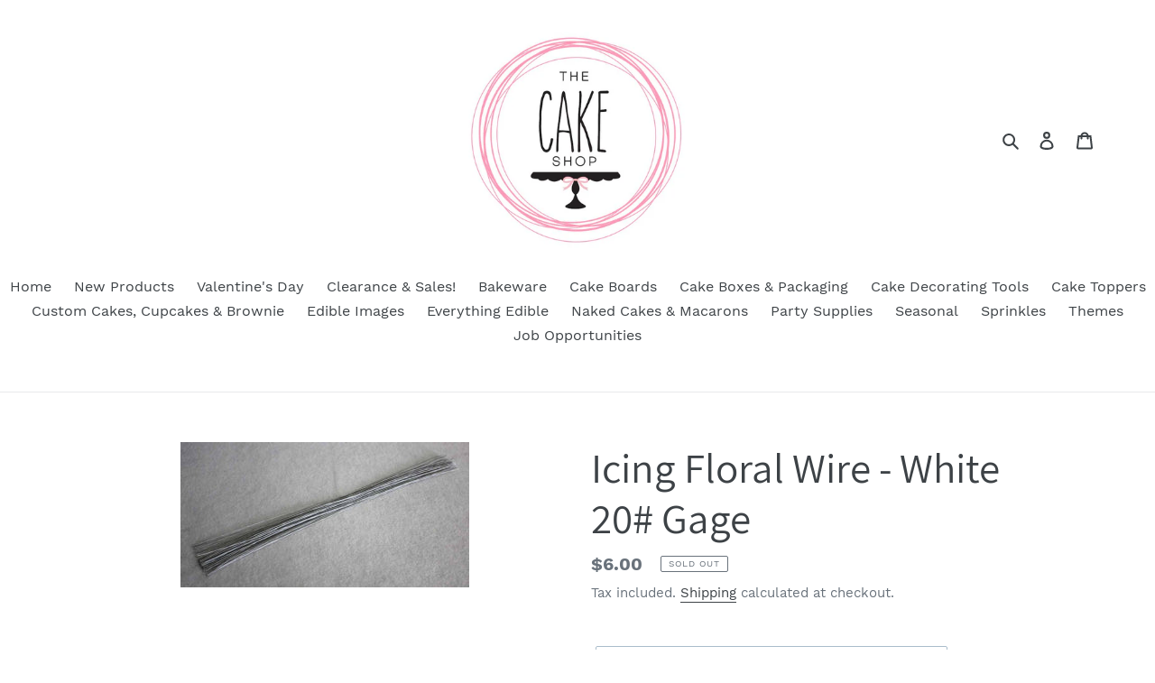

--- FILE ---
content_type: text/html; charset=utf-8
request_url: https://www.thecakeshop.co.nz/products/507
body_size: 37439
content:
<!doctype html>
<html class="no-js" lang="en">
<head>
  <meta charset="utf-8">
  <meta http-equiv="X-UA-Compatible" content="IE=edge,chrome=1">
  <meta name="viewport" content="width=device-width,initial-scale=1">
  <meta name="theme-color" content="#557b97">
  <link rel="canonical" href="https://www.thecakeshop.co.nz/products/507">
    <!-- Google Tag Manager -->
  <script>(function(w,d,s,l,i){w[l]=w[l]||[];w[l].push({'gtm.start':
  new Date().getTime(),event:'gtm.js'});var f=d.getElementsByTagName(s)[0],
  j=d.createElement(s),dl=l!='dataLayer'?'&l='+l:'';j.async=true;j.src=
  'https://www.googletagmanager.com/gtm.js?id='+i+dl;f.parentNode.insertBefore(j,f);
  })(window,document,'script','dataLayer','GTM-5KXH3FJ');</script>
  <!-- End Google Tag Manager -->
  
    <!-- Global site tag (gtag.js) - Google Analytics -->
  <script async src="https://www.googletagmanager.com/gtag/js?id=UA-198045057-1"></script>
  <script>
  window.dataLayer = window.dataLayer || [];
  function gtag(){dataLayer.push(arguments);}
  gtag('js', new Date());

  gtag('config', 'UA-198045057-1');
  </script><title>Icing Floral Wire - White 20# Gage
&ndash; The Cake Shop</title><meta name="description" content="Sunrise Floral wire is the best floral wire available for gumpaste flowers. The wire is very tightly wrapped with paper, resulting in a finer wire to insert into your gum paste leaves and petals. 25 wires per packet. Highly recommended! Imported from Japan.   "><!-- /snippets/social-meta-tags.liquid -->




<meta property="og:site_name" content="The Cake Shop">
<meta property="og:url" content="https://www.thecakeshop.co.nz/products/507">
<meta property="og:title" content="Icing Floral Wire - White 20# Gage">
<meta property="og:type" content="product">
<meta property="og:description" content="Sunrise Floral wire is the best floral wire available for gumpaste flowers. The wire is very tightly wrapped with paper, resulting in a finer wire to insert into your gum paste leaves and petals. 25 wires per packet. Highly recommended! Imported from Japan.   ">

  <meta property="og:price:amount" content="6.00">
  <meta property="og:price:currency" content="NZD">

<meta property="og:image" content="http://www.thecakeshop.co.nz/cdn/shop/products/80787a0b8ce3d3305213f9a86863777e23a4cf19_c024df25-5046-483f-badb-2cd69f41de58_1200x1200.jpg?v=1582445960">
<meta property="og:image:secure_url" content="https://www.thecakeshop.co.nz/cdn/shop/products/80787a0b8ce3d3305213f9a86863777e23a4cf19_c024df25-5046-483f-badb-2cd69f41de58_1200x1200.jpg?v=1582445960">


<meta name="twitter:card" content="summary_large_image">
<meta name="twitter:title" content="Icing Floral Wire - White 20# Gage">
<meta name="twitter:description" content="Sunrise Floral wire is the best floral wire available for gumpaste flowers. The wire is very tightly wrapped with paper, resulting in a finer wire to insert into your gum paste leaves and petals. 25 wires per packet. Highly recommended! Imported from Japan.   ">


  <link href="//www.thecakeshop.co.nz/cdn/shop/t/3/assets/theme.scss.css?v=18911446474313278331703886271" rel="stylesheet" type="text/css" media="all" />

  <script>
    var theme = {
      breakpoints: {
        medium: 750,
        large: 990,
        widescreen: 1400
      },
      strings: {
        addToCart: "Add to cart",
        soldOut: "Sold out",
        unavailable: "Unavailable",
        regularPrice: "Regular price",
        salePrice: "Sale price",
        sale: "Sale",
        fromLowestPrice: "from [price]",
        vendor: "Vendor",
        showMore: "Show More",
        showLess: "Show Less",
        searchFor: "Search for",
        addressError: "Error looking up that address",
        addressNoResults: "No results for that address",
        addressQueryLimit: "You have exceeded the Google API usage limit. Consider upgrading to a \u003ca href=\"https:\/\/developers.google.com\/maps\/premium\/usage-limits\"\u003ePremium Plan\u003c\/a\u003e.",
        authError: "There was a problem authenticating your Google Maps account.",
        newWindow: "Opens in a new window.",
        external: "Opens external website.",
        newWindowExternal: "Opens external website in a new window.",
        removeLabel: "Remove [product]",
        update: "Update",
        quantity: "Quantity",
        discountedTotal: "Discounted total",
        regularTotal: "Regular total",
        priceColumn: "See Price column for discount details.",
        quantityMinimumMessage: "Quantity must be 1 or more",
        cartError: "There was an error while updating your cart. Please try again.",
        removedItemMessage: "Removed \u003cspan class=\"cart__removed-product-details\"\u003e([quantity]) [link]\u003c\/span\u003e from your cart.",
        unitPrice: "Unit price",
        unitPriceSeparator: "per",
        oneCartCount: "1 item",
        otherCartCount: "[count] items",
        quantityLabel: "Quantity: [count]",
        products: "Products",
        loading: "Loading",
        number_of_results: "[result_number] of [results_count]",
        number_of_results_found: "[results_count] results found",
        one_result_found: "1 result found"
      },
      moneyFormat: "${{amount}}",
      moneyFormatWithCurrency: "${{amount}} NZD",
      settings: {
        predictiveSearchEnabled: true,
        predictiveSearchShowPrice: true,
        predictiveSearchShowVendor: false
      }
    }

    document.documentElement.className = document.documentElement.className.replace('no-js', 'js');
  </script><script src="//www.thecakeshop.co.nz/cdn/shop/t/3/assets/lazysizes.js?v=94224023136283657951645819066" async="async"></script>
  <script src="//www.thecakeshop.co.nz/cdn/shop/t/3/assets/vendor.js?v=85833464202832145531645819068" defer="defer"></script>
  <script src="//www.thecakeshop.co.nz/cdn/shop/t/3/assets/theme.js?v=11415824763564904031645819067" defer="defer"></script>

  <script>window.performance && window.performance.mark && window.performance.mark('shopify.content_for_header.start');</script><meta name="google-site-verification" content="RivCByhgtODJbQMNG8XNmuhAPwAq5Tt61mAMIZTmFZ8">
<meta id="shopify-digital-wallet" name="shopify-digital-wallet" content="/32943145099/digital_wallets/dialog">
<link rel="alternate" type="application/json+oembed" href="https://www.thecakeshop.co.nz/products/507.oembed">
<script async="async" src="/checkouts/internal/preloads.js?locale=en-NZ"></script>
<script id="shopify-features" type="application/json">{"accessToken":"2a5e187b0df098bba84f647420705e2a","betas":["rich-media-storefront-analytics"],"domain":"www.thecakeshop.co.nz","predictiveSearch":true,"shopId":32943145099,"locale":"en"}</script>
<script>var Shopify = Shopify || {};
Shopify.shop = "the-cake-shop-limited.myshopify.com";
Shopify.locale = "en";
Shopify.currency = {"active":"NZD","rate":"1.0"};
Shopify.country = "NZ";
Shopify.theme = {"name":"Debut [Afterpay 02\/25\/22]","id":128867172517,"schema_name":"Debut","schema_version":"16.3.1","theme_store_id":796,"role":"main"};
Shopify.theme.handle = "null";
Shopify.theme.style = {"id":null,"handle":null};
Shopify.cdnHost = "www.thecakeshop.co.nz/cdn";
Shopify.routes = Shopify.routes || {};
Shopify.routes.root = "/";</script>
<script type="module">!function(o){(o.Shopify=o.Shopify||{}).modules=!0}(window);</script>
<script>!function(o){function n(){var o=[];function n(){o.push(Array.prototype.slice.apply(arguments))}return n.q=o,n}var t=o.Shopify=o.Shopify||{};t.loadFeatures=n(),t.autoloadFeatures=n()}(window);</script>
<script id="shop-js-analytics" type="application/json">{"pageType":"product"}</script>
<script defer="defer" async type="module" src="//www.thecakeshop.co.nz/cdn/shopifycloud/shop-js/modules/v2/client.init-shop-cart-sync_WVOgQShq.en.esm.js"></script>
<script defer="defer" async type="module" src="//www.thecakeshop.co.nz/cdn/shopifycloud/shop-js/modules/v2/chunk.common_C_13GLB1.esm.js"></script>
<script defer="defer" async type="module" src="//www.thecakeshop.co.nz/cdn/shopifycloud/shop-js/modules/v2/chunk.modal_CLfMGd0m.esm.js"></script>
<script type="module">
  await import("//www.thecakeshop.co.nz/cdn/shopifycloud/shop-js/modules/v2/client.init-shop-cart-sync_WVOgQShq.en.esm.js");
await import("//www.thecakeshop.co.nz/cdn/shopifycloud/shop-js/modules/v2/chunk.common_C_13GLB1.esm.js");
await import("//www.thecakeshop.co.nz/cdn/shopifycloud/shop-js/modules/v2/chunk.modal_CLfMGd0m.esm.js");

  window.Shopify.SignInWithShop?.initShopCartSync?.({"fedCMEnabled":true,"windoidEnabled":true});

</script>
<script id="__st">var __st={"a":32943145099,"offset":46800,"reqid":"73a72594-e64a-4d89-b01d-ffaaf2947ee4-1769662191","pageurl":"www.thecakeshop.co.nz\/products\/507","u":"194d42042b18","p":"product","rtyp":"product","rid":4530634489995};</script>
<script>window.ShopifyPaypalV4VisibilityTracking = true;</script>
<script id="captcha-bootstrap">!function(){'use strict';const t='contact',e='account',n='new_comment',o=[[t,t],['blogs',n],['comments',n],[t,'customer']],c=[[e,'customer_login'],[e,'guest_login'],[e,'recover_customer_password'],[e,'create_customer']],r=t=>t.map((([t,e])=>`form[action*='/${t}']:not([data-nocaptcha='true']) input[name='form_type'][value='${e}']`)).join(','),a=t=>()=>t?[...document.querySelectorAll(t)].map((t=>t.form)):[];function s(){const t=[...o],e=r(t);return a(e)}const i='password',u='form_key',d=['recaptcha-v3-token','g-recaptcha-response','h-captcha-response',i],f=()=>{try{return window.sessionStorage}catch{return}},m='__shopify_v',_=t=>t.elements[u];function p(t,e,n=!1){try{const o=window.sessionStorage,c=JSON.parse(o.getItem(e)),{data:r}=function(t){const{data:e,action:n}=t;return t[m]||n?{data:e,action:n}:{data:t,action:n}}(c);for(const[e,n]of Object.entries(r))t.elements[e]&&(t.elements[e].value=n);n&&o.removeItem(e)}catch(o){console.error('form repopulation failed',{error:o})}}const l='form_type',E='cptcha';function T(t){t.dataset[E]=!0}const w=window,h=w.document,L='Shopify',v='ce_forms',y='captcha';let A=!1;((t,e)=>{const n=(g='f06e6c50-85a8-45c8-87d0-21a2b65856fe',I='https://cdn.shopify.com/shopifycloud/storefront-forms-hcaptcha/ce_storefront_forms_captcha_hcaptcha.v1.5.2.iife.js',D={infoText:'Protected by hCaptcha',privacyText:'Privacy',termsText:'Terms'},(t,e,n)=>{const o=w[L][v],c=o.bindForm;if(c)return c(t,g,e,D).then(n);var r;o.q.push([[t,g,e,D],n]),r=I,A||(h.body.append(Object.assign(h.createElement('script'),{id:'captcha-provider',async:!0,src:r})),A=!0)});var g,I,D;w[L]=w[L]||{},w[L][v]=w[L][v]||{},w[L][v].q=[],w[L][y]=w[L][y]||{},w[L][y].protect=function(t,e){n(t,void 0,e),T(t)},Object.freeze(w[L][y]),function(t,e,n,w,h,L){const[v,y,A,g]=function(t,e,n){const i=e?o:[],u=t?c:[],d=[...i,...u],f=r(d),m=r(i),_=r(d.filter((([t,e])=>n.includes(e))));return[a(f),a(m),a(_),s()]}(w,h,L),I=t=>{const e=t.target;return e instanceof HTMLFormElement?e:e&&e.form},D=t=>v().includes(t);t.addEventListener('submit',(t=>{const e=I(t);if(!e)return;const n=D(e)&&!e.dataset.hcaptchaBound&&!e.dataset.recaptchaBound,o=_(e),c=g().includes(e)&&(!o||!o.value);(n||c)&&t.preventDefault(),c&&!n&&(function(t){try{if(!f())return;!function(t){const e=f();if(!e)return;const n=_(t);if(!n)return;const o=n.value;o&&e.removeItem(o)}(t);const e=Array.from(Array(32),(()=>Math.random().toString(36)[2])).join('');!function(t,e){_(t)||t.append(Object.assign(document.createElement('input'),{type:'hidden',name:u})),t.elements[u].value=e}(t,e),function(t,e){const n=f();if(!n)return;const o=[...t.querySelectorAll(`input[type='${i}']`)].map((({name:t})=>t)),c=[...d,...o],r={};for(const[a,s]of new FormData(t).entries())c.includes(a)||(r[a]=s);n.setItem(e,JSON.stringify({[m]:1,action:t.action,data:r}))}(t,e)}catch(e){console.error('failed to persist form',e)}}(e),e.submit())}));const S=(t,e)=>{t&&!t.dataset[E]&&(n(t,e.some((e=>e===t))),T(t))};for(const o of['focusin','change'])t.addEventListener(o,(t=>{const e=I(t);D(e)&&S(e,y())}));const B=e.get('form_key'),M=e.get(l),P=B&&M;t.addEventListener('DOMContentLoaded',(()=>{const t=y();if(P)for(const e of t)e.elements[l].value===M&&p(e,B);[...new Set([...A(),...v().filter((t=>'true'===t.dataset.shopifyCaptcha))])].forEach((e=>S(e,t)))}))}(h,new URLSearchParams(w.location.search),n,t,e,['guest_login'])})(!0,!0)}();</script>
<script integrity="sha256-4kQ18oKyAcykRKYeNunJcIwy7WH5gtpwJnB7kiuLZ1E=" data-source-attribution="shopify.loadfeatures" defer="defer" src="//www.thecakeshop.co.nz/cdn/shopifycloud/storefront/assets/storefront/load_feature-a0a9edcb.js" crossorigin="anonymous"></script>
<script data-source-attribution="shopify.dynamic_checkout.dynamic.init">var Shopify=Shopify||{};Shopify.PaymentButton=Shopify.PaymentButton||{isStorefrontPortableWallets:!0,init:function(){window.Shopify.PaymentButton.init=function(){};var t=document.createElement("script");t.src="https://www.thecakeshop.co.nz/cdn/shopifycloud/portable-wallets/latest/portable-wallets.en.js",t.type="module",document.head.appendChild(t)}};
</script>
<script data-source-attribution="shopify.dynamic_checkout.buyer_consent">
  function portableWalletsHideBuyerConsent(e){var t=document.getElementById("shopify-buyer-consent"),n=document.getElementById("shopify-subscription-policy-button");t&&n&&(t.classList.add("hidden"),t.setAttribute("aria-hidden","true"),n.removeEventListener("click",e))}function portableWalletsShowBuyerConsent(e){var t=document.getElementById("shopify-buyer-consent"),n=document.getElementById("shopify-subscription-policy-button");t&&n&&(t.classList.remove("hidden"),t.removeAttribute("aria-hidden"),n.addEventListener("click",e))}window.Shopify?.PaymentButton&&(window.Shopify.PaymentButton.hideBuyerConsent=portableWalletsHideBuyerConsent,window.Shopify.PaymentButton.showBuyerConsent=portableWalletsShowBuyerConsent);
</script>
<script>
  function portableWalletsCleanup(e){e&&e.src&&console.error("Failed to load portable wallets script "+e.src);var t=document.querySelectorAll("shopify-accelerated-checkout .shopify-payment-button__skeleton, shopify-accelerated-checkout-cart .wallet-cart-button__skeleton"),e=document.getElementById("shopify-buyer-consent");for(let e=0;e<t.length;e++)t[e].remove();e&&e.remove()}function portableWalletsNotLoadedAsModule(e){e instanceof ErrorEvent&&"string"==typeof e.message&&e.message.includes("import.meta")&&"string"==typeof e.filename&&e.filename.includes("portable-wallets")&&(window.removeEventListener("error",portableWalletsNotLoadedAsModule),window.Shopify.PaymentButton.failedToLoad=e,"loading"===document.readyState?document.addEventListener("DOMContentLoaded",window.Shopify.PaymentButton.init):window.Shopify.PaymentButton.init())}window.addEventListener("error",portableWalletsNotLoadedAsModule);
</script>

<script type="module" src="https://www.thecakeshop.co.nz/cdn/shopifycloud/portable-wallets/latest/portable-wallets.en.js" onError="portableWalletsCleanup(this)" crossorigin="anonymous"></script>
<script nomodule>
  document.addEventListener("DOMContentLoaded", portableWalletsCleanup);
</script>

<link id="shopify-accelerated-checkout-styles" rel="stylesheet" media="screen" href="https://www.thecakeshop.co.nz/cdn/shopifycloud/portable-wallets/latest/accelerated-checkout-backwards-compat.css" crossorigin="anonymous">
<style id="shopify-accelerated-checkout-cart">
        #shopify-buyer-consent {
  margin-top: 1em;
  display: inline-block;
  width: 100%;
}

#shopify-buyer-consent.hidden {
  display: none;
}

#shopify-subscription-policy-button {
  background: none;
  border: none;
  padding: 0;
  text-decoration: underline;
  font-size: inherit;
  cursor: pointer;
}

#shopify-subscription-policy-button::before {
  box-shadow: none;
}

      </style>

<script>window.performance && window.performance.mark && window.performance.mark('shopify.content_for_header.end');</script>
<link href="//code.jquery.com/ui/1.9.2/themes/base/jquery-ui.css" rel="stylesheet" type="text/css" media="all" />
<script src="//ajax.googleapis.com/ajax/libs/jqueryui/1.9.2/jquery-ui.min.js" type="text/javascript" defer="defer"></script>  
<link href="https://monorail-edge.shopifysvc.com" rel="dns-prefetch">
<script>(function(){if ("sendBeacon" in navigator && "performance" in window) {try {var session_token_from_headers = performance.getEntriesByType('navigation')[0].serverTiming.find(x => x.name == '_s').description;} catch {var session_token_from_headers = undefined;}var session_cookie_matches = document.cookie.match(/_shopify_s=([^;]*)/);var session_token_from_cookie = session_cookie_matches && session_cookie_matches.length === 2 ? session_cookie_matches[1] : "";var session_token = session_token_from_headers || session_token_from_cookie || "";function handle_abandonment_event(e) {var entries = performance.getEntries().filter(function(entry) {return /monorail-edge.shopifysvc.com/.test(entry.name);});if (!window.abandonment_tracked && entries.length === 0) {window.abandonment_tracked = true;var currentMs = Date.now();var navigation_start = performance.timing.navigationStart;var payload = {shop_id: 32943145099,url: window.location.href,navigation_start,duration: currentMs - navigation_start,session_token,page_type: "product"};window.navigator.sendBeacon("https://monorail-edge.shopifysvc.com/v1/produce", JSON.stringify({schema_id: "online_store_buyer_site_abandonment/1.1",payload: payload,metadata: {event_created_at_ms: currentMs,event_sent_at_ms: currentMs}}));}}window.addEventListener('pagehide', handle_abandonment_event);}}());</script>
<script id="web-pixels-manager-setup">(function e(e,d,r,n,o){if(void 0===o&&(o={}),!Boolean(null===(a=null===(i=window.Shopify)||void 0===i?void 0:i.analytics)||void 0===a?void 0:a.replayQueue)){var i,a;window.Shopify=window.Shopify||{};var t=window.Shopify;t.analytics=t.analytics||{};var s=t.analytics;s.replayQueue=[],s.publish=function(e,d,r){return s.replayQueue.push([e,d,r]),!0};try{self.performance.mark("wpm:start")}catch(e){}var l=function(){var e={modern:/Edge?\/(1{2}[4-9]|1[2-9]\d|[2-9]\d{2}|\d{4,})\.\d+(\.\d+|)|Firefox\/(1{2}[4-9]|1[2-9]\d|[2-9]\d{2}|\d{4,})\.\d+(\.\d+|)|Chrom(ium|e)\/(9{2}|\d{3,})\.\d+(\.\d+|)|(Maci|X1{2}).+ Version\/(15\.\d+|(1[6-9]|[2-9]\d|\d{3,})\.\d+)([,.]\d+|)( \(\w+\)|)( Mobile\/\w+|) Safari\/|Chrome.+OPR\/(9{2}|\d{3,})\.\d+\.\d+|(CPU[ +]OS|iPhone[ +]OS|CPU[ +]iPhone|CPU IPhone OS|CPU iPad OS)[ +]+(15[._]\d+|(1[6-9]|[2-9]\d|\d{3,})[._]\d+)([._]\d+|)|Android:?[ /-](13[3-9]|1[4-9]\d|[2-9]\d{2}|\d{4,})(\.\d+|)(\.\d+|)|Android.+Firefox\/(13[5-9]|1[4-9]\d|[2-9]\d{2}|\d{4,})\.\d+(\.\d+|)|Android.+Chrom(ium|e)\/(13[3-9]|1[4-9]\d|[2-9]\d{2}|\d{4,})\.\d+(\.\d+|)|SamsungBrowser\/([2-9]\d|\d{3,})\.\d+/,legacy:/Edge?\/(1[6-9]|[2-9]\d|\d{3,})\.\d+(\.\d+|)|Firefox\/(5[4-9]|[6-9]\d|\d{3,})\.\d+(\.\d+|)|Chrom(ium|e)\/(5[1-9]|[6-9]\d|\d{3,})\.\d+(\.\d+|)([\d.]+$|.*Safari\/(?![\d.]+ Edge\/[\d.]+$))|(Maci|X1{2}).+ Version\/(10\.\d+|(1[1-9]|[2-9]\d|\d{3,})\.\d+)([,.]\d+|)( \(\w+\)|)( Mobile\/\w+|) Safari\/|Chrome.+OPR\/(3[89]|[4-9]\d|\d{3,})\.\d+\.\d+|(CPU[ +]OS|iPhone[ +]OS|CPU[ +]iPhone|CPU IPhone OS|CPU iPad OS)[ +]+(10[._]\d+|(1[1-9]|[2-9]\d|\d{3,})[._]\d+)([._]\d+|)|Android:?[ /-](13[3-9]|1[4-9]\d|[2-9]\d{2}|\d{4,})(\.\d+|)(\.\d+|)|Mobile Safari.+OPR\/([89]\d|\d{3,})\.\d+\.\d+|Android.+Firefox\/(13[5-9]|1[4-9]\d|[2-9]\d{2}|\d{4,})\.\d+(\.\d+|)|Android.+Chrom(ium|e)\/(13[3-9]|1[4-9]\d|[2-9]\d{2}|\d{4,})\.\d+(\.\d+|)|Android.+(UC? ?Browser|UCWEB|U3)[ /]?(15\.([5-9]|\d{2,})|(1[6-9]|[2-9]\d|\d{3,})\.\d+)\.\d+|SamsungBrowser\/(5\.\d+|([6-9]|\d{2,})\.\d+)|Android.+MQ{2}Browser\/(14(\.(9|\d{2,})|)|(1[5-9]|[2-9]\d|\d{3,})(\.\d+|))(\.\d+|)|K[Aa][Ii]OS\/(3\.\d+|([4-9]|\d{2,})\.\d+)(\.\d+|)/},d=e.modern,r=e.legacy,n=navigator.userAgent;return n.match(d)?"modern":n.match(r)?"legacy":"unknown"}(),u="modern"===l?"modern":"legacy",c=(null!=n?n:{modern:"",legacy:""})[u],f=function(e){return[e.baseUrl,"/wpm","/b",e.hashVersion,"modern"===e.buildTarget?"m":"l",".js"].join("")}({baseUrl:d,hashVersion:r,buildTarget:u}),m=function(e){var d=e.version,r=e.bundleTarget,n=e.surface,o=e.pageUrl,i=e.monorailEndpoint;return{emit:function(e){var a=e.status,t=e.errorMsg,s=(new Date).getTime(),l=JSON.stringify({metadata:{event_sent_at_ms:s},events:[{schema_id:"web_pixels_manager_load/3.1",payload:{version:d,bundle_target:r,page_url:o,status:a,surface:n,error_msg:t},metadata:{event_created_at_ms:s}}]});if(!i)return console&&console.warn&&console.warn("[Web Pixels Manager] No Monorail endpoint provided, skipping logging."),!1;try{return self.navigator.sendBeacon.bind(self.navigator)(i,l)}catch(e){}var u=new XMLHttpRequest;try{return u.open("POST",i,!0),u.setRequestHeader("Content-Type","text/plain"),u.send(l),!0}catch(e){return console&&console.warn&&console.warn("[Web Pixels Manager] Got an unhandled error while logging to Monorail."),!1}}}}({version:r,bundleTarget:l,surface:e.surface,pageUrl:self.location.href,monorailEndpoint:e.monorailEndpoint});try{o.browserTarget=l,function(e){var d=e.src,r=e.async,n=void 0===r||r,o=e.onload,i=e.onerror,a=e.sri,t=e.scriptDataAttributes,s=void 0===t?{}:t,l=document.createElement("script"),u=document.querySelector("head"),c=document.querySelector("body");if(l.async=n,l.src=d,a&&(l.integrity=a,l.crossOrigin="anonymous"),s)for(var f in s)if(Object.prototype.hasOwnProperty.call(s,f))try{l.dataset[f]=s[f]}catch(e){}if(o&&l.addEventListener("load",o),i&&l.addEventListener("error",i),u)u.appendChild(l);else{if(!c)throw new Error("Did not find a head or body element to append the script");c.appendChild(l)}}({src:f,async:!0,onload:function(){if(!function(){var e,d;return Boolean(null===(d=null===(e=window.Shopify)||void 0===e?void 0:e.analytics)||void 0===d?void 0:d.initialized)}()){var d=window.webPixelsManager.init(e)||void 0;if(d){var r=window.Shopify.analytics;r.replayQueue.forEach((function(e){var r=e[0],n=e[1],o=e[2];d.publishCustomEvent(r,n,o)})),r.replayQueue=[],r.publish=d.publishCustomEvent,r.visitor=d.visitor,r.initialized=!0}}},onerror:function(){return m.emit({status:"failed",errorMsg:"".concat(f," has failed to load")})},sri:function(e){var d=/^sha384-[A-Za-z0-9+/=]+$/;return"string"==typeof e&&d.test(e)}(c)?c:"",scriptDataAttributes:o}),m.emit({status:"loading"})}catch(e){m.emit({status:"failed",errorMsg:(null==e?void 0:e.message)||"Unknown error"})}}})({shopId: 32943145099,storefrontBaseUrl: "https://www.thecakeshop.co.nz",extensionsBaseUrl: "https://extensions.shopifycdn.com/cdn/shopifycloud/web-pixels-manager",monorailEndpoint: "https://monorail-edge.shopifysvc.com/unstable/produce_batch",surface: "storefront-renderer",enabledBetaFlags: ["2dca8a86"],webPixelsConfigList: [{"id":"867565733","configuration":"{\"subdomain\": \"the-cake-shop-limited\"}","eventPayloadVersion":"v1","runtimeContext":"STRICT","scriptVersion":"69e1bed23f1568abe06fb9d113379033","type":"APP","apiClientId":1615517,"privacyPurposes":["ANALYTICS","MARKETING","SALE_OF_DATA"],"dataSharingAdjustments":{"protectedCustomerApprovalScopes":["read_customer_address","read_customer_email","read_customer_name","read_customer_personal_data","read_customer_phone"]}},{"id":"590741669","configuration":"{\"config\":\"{\\\"pixel_id\\\":\\\"G-89MQHMQH0W\\\",\\\"target_country\\\":\\\"NZ\\\",\\\"gtag_events\\\":[{\\\"type\\\":\\\"purchase\\\",\\\"action_label\\\":\\\"G-89MQHMQH0W\\\"},{\\\"type\\\":\\\"page_view\\\",\\\"action_label\\\":\\\"G-89MQHMQH0W\\\"},{\\\"type\\\":\\\"view_item\\\",\\\"action_label\\\":\\\"G-89MQHMQH0W\\\"},{\\\"type\\\":\\\"search\\\",\\\"action_label\\\":\\\"G-89MQHMQH0W\\\"},{\\\"type\\\":\\\"add_to_cart\\\",\\\"action_label\\\":\\\"G-89MQHMQH0W\\\"},{\\\"type\\\":\\\"begin_checkout\\\",\\\"action_label\\\":\\\"G-89MQHMQH0W\\\"},{\\\"type\\\":\\\"add_payment_info\\\",\\\"action_label\\\":\\\"G-89MQHMQH0W\\\"}],\\\"enable_monitoring_mode\\\":false}\"}","eventPayloadVersion":"v1","runtimeContext":"OPEN","scriptVersion":"b2a88bafab3e21179ed38636efcd8a93","type":"APP","apiClientId":1780363,"privacyPurposes":[],"dataSharingAdjustments":{"protectedCustomerApprovalScopes":["read_customer_address","read_customer_email","read_customer_name","read_customer_personal_data","read_customer_phone"]}},{"id":"shopify-app-pixel","configuration":"{}","eventPayloadVersion":"v1","runtimeContext":"STRICT","scriptVersion":"0450","apiClientId":"shopify-pixel","type":"APP","privacyPurposes":["ANALYTICS","MARKETING"]},{"id":"shopify-custom-pixel","eventPayloadVersion":"v1","runtimeContext":"LAX","scriptVersion":"0450","apiClientId":"shopify-pixel","type":"CUSTOM","privacyPurposes":["ANALYTICS","MARKETING"]}],isMerchantRequest: false,initData: {"shop":{"name":"The Cake Shop","paymentSettings":{"currencyCode":"NZD"},"myshopifyDomain":"the-cake-shop-limited.myshopify.com","countryCode":"NZ","storefrontUrl":"https:\/\/www.thecakeshop.co.nz"},"customer":null,"cart":null,"checkout":null,"productVariants":[{"price":{"amount":6.0,"currencyCode":"NZD"},"product":{"title":"Icing Floral Wire - White 20# Gage","vendor":"Not specified","id":"4530634489995","untranslatedTitle":"Icing Floral Wire - White 20# Gage","url":"\/products\/507","type":"General"},"id":"32235909841035","image":{"src":"\/\/www.thecakeshop.co.nz\/cdn\/shop\/products\/80787a0b8ce3d3305213f9a86863777e23a4cf19_c024df25-5046-483f-badb-2cd69f41de58.jpg?v=1582445960"},"sku":"507","title":"Default Title","untranslatedTitle":"Default Title"}],"purchasingCompany":null},},"https://www.thecakeshop.co.nz/cdn","1d2a099fw23dfb22ep557258f5m7a2edbae",{"modern":"","legacy":""},{"shopId":"32943145099","storefrontBaseUrl":"https:\/\/www.thecakeshop.co.nz","extensionBaseUrl":"https:\/\/extensions.shopifycdn.com\/cdn\/shopifycloud\/web-pixels-manager","surface":"storefront-renderer","enabledBetaFlags":"[\"2dca8a86\"]","isMerchantRequest":"false","hashVersion":"1d2a099fw23dfb22ep557258f5m7a2edbae","publish":"custom","events":"[[\"page_viewed\",{}],[\"product_viewed\",{\"productVariant\":{\"price\":{\"amount\":6.0,\"currencyCode\":\"NZD\"},\"product\":{\"title\":\"Icing Floral Wire - White 20# Gage\",\"vendor\":\"Not specified\",\"id\":\"4530634489995\",\"untranslatedTitle\":\"Icing Floral Wire - White 20# Gage\",\"url\":\"\/products\/507\",\"type\":\"General\"},\"id\":\"32235909841035\",\"image\":{\"src\":\"\/\/www.thecakeshop.co.nz\/cdn\/shop\/products\/80787a0b8ce3d3305213f9a86863777e23a4cf19_c024df25-5046-483f-badb-2cd69f41de58.jpg?v=1582445960\"},\"sku\":\"507\",\"title\":\"Default Title\",\"untranslatedTitle\":\"Default Title\"}}]]"});</script><script>
  window.ShopifyAnalytics = window.ShopifyAnalytics || {};
  window.ShopifyAnalytics.meta = window.ShopifyAnalytics.meta || {};
  window.ShopifyAnalytics.meta.currency = 'NZD';
  var meta = {"product":{"id":4530634489995,"gid":"gid:\/\/shopify\/Product\/4530634489995","vendor":"Not specified","type":"General","handle":"507","variants":[{"id":32235909841035,"price":600,"name":"Icing Floral Wire - White 20# Gage","public_title":null,"sku":"507"}],"remote":false},"page":{"pageType":"product","resourceType":"product","resourceId":4530634489995,"requestId":"73a72594-e64a-4d89-b01d-ffaaf2947ee4-1769662191"}};
  for (var attr in meta) {
    window.ShopifyAnalytics.meta[attr] = meta[attr];
  }
</script>
<script class="analytics">
  (function () {
    var customDocumentWrite = function(content) {
      var jquery = null;

      if (window.jQuery) {
        jquery = window.jQuery;
      } else if (window.Checkout && window.Checkout.$) {
        jquery = window.Checkout.$;
      }

      if (jquery) {
        jquery('body').append(content);
      }
    };

    var hasLoggedConversion = function(token) {
      if (token) {
        return document.cookie.indexOf('loggedConversion=' + token) !== -1;
      }
      return false;
    }

    var setCookieIfConversion = function(token) {
      if (token) {
        var twoMonthsFromNow = new Date(Date.now());
        twoMonthsFromNow.setMonth(twoMonthsFromNow.getMonth() + 2);

        document.cookie = 'loggedConversion=' + token + '; expires=' + twoMonthsFromNow;
      }
    }

    var trekkie = window.ShopifyAnalytics.lib = window.trekkie = window.trekkie || [];
    if (trekkie.integrations) {
      return;
    }
    trekkie.methods = [
      'identify',
      'page',
      'ready',
      'track',
      'trackForm',
      'trackLink'
    ];
    trekkie.factory = function(method) {
      return function() {
        var args = Array.prototype.slice.call(arguments);
        args.unshift(method);
        trekkie.push(args);
        return trekkie;
      };
    };
    for (var i = 0; i < trekkie.methods.length; i++) {
      var key = trekkie.methods[i];
      trekkie[key] = trekkie.factory(key);
    }
    trekkie.load = function(config) {
      trekkie.config = config || {};
      trekkie.config.initialDocumentCookie = document.cookie;
      var first = document.getElementsByTagName('script')[0];
      var script = document.createElement('script');
      script.type = 'text/javascript';
      script.onerror = function(e) {
        var scriptFallback = document.createElement('script');
        scriptFallback.type = 'text/javascript';
        scriptFallback.onerror = function(error) {
                var Monorail = {
      produce: function produce(monorailDomain, schemaId, payload) {
        var currentMs = new Date().getTime();
        var event = {
          schema_id: schemaId,
          payload: payload,
          metadata: {
            event_created_at_ms: currentMs,
            event_sent_at_ms: currentMs
          }
        };
        return Monorail.sendRequest("https://" + monorailDomain + "/v1/produce", JSON.stringify(event));
      },
      sendRequest: function sendRequest(endpointUrl, payload) {
        // Try the sendBeacon API
        if (window && window.navigator && typeof window.navigator.sendBeacon === 'function' && typeof window.Blob === 'function' && !Monorail.isIos12()) {
          var blobData = new window.Blob([payload], {
            type: 'text/plain'
          });

          if (window.navigator.sendBeacon(endpointUrl, blobData)) {
            return true;
          } // sendBeacon was not successful

        } // XHR beacon

        var xhr = new XMLHttpRequest();

        try {
          xhr.open('POST', endpointUrl);
          xhr.setRequestHeader('Content-Type', 'text/plain');
          xhr.send(payload);
        } catch (e) {
          console.log(e);
        }

        return false;
      },
      isIos12: function isIos12() {
        return window.navigator.userAgent.lastIndexOf('iPhone; CPU iPhone OS 12_') !== -1 || window.navigator.userAgent.lastIndexOf('iPad; CPU OS 12_') !== -1;
      }
    };
    Monorail.produce('monorail-edge.shopifysvc.com',
      'trekkie_storefront_load_errors/1.1',
      {shop_id: 32943145099,
      theme_id: 128867172517,
      app_name: "storefront",
      context_url: window.location.href,
      source_url: "//www.thecakeshop.co.nz/cdn/s/trekkie.storefront.a804e9514e4efded663580eddd6991fcc12b5451.min.js"});

        };
        scriptFallback.async = true;
        scriptFallback.src = '//www.thecakeshop.co.nz/cdn/s/trekkie.storefront.a804e9514e4efded663580eddd6991fcc12b5451.min.js';
        first.parentNode.insertBefore(scriptFallback, first);
      };
      script.async = true;
      script.src = '//www.thecakeshop.co.nz/cdn/s/trekkie.storefront.a804e9514e4efded663580eddd6991fcc12b5451.min.js';
      first.parentNode.insertBefore(script, first);
    };
    trekkie.load(
      {"Trekkie":{"appName":"storefront","development":false,"defaultAttributes":{"shopId":32943145099,"isMerchantRequest":null,"themeId":128867172517,"themeCityHash":"10849316133631457329","contentLanguage":"en","currency":"NZD","eventMetadataId":"51d97d74-ca4f-424b-961e-90d0bae42c7b"},"isServerSideCookieWritingEnabled":true,"monorailRegion":"shop_domain","enabledBetaFlags":["65f19447","b5387b81"]},"Session Attribution":{},"S2S":{"facebookCapiEnabled":false,"source":"trekkie-storefront-renderer","apiClientId":580111}}
    );

    var loaded = false;
    trekkie.ready(function() {
      if (loaded) return;
      loaded = true;

      window.ShopifyAnalytics.lib = window.trekkie;

      var originalDocumentWrite = document.write;
      document.write = customDocumentWrite;
      try { window.ShopifyAnalytics.merchantGoogleAnalytics.call(this); } catch(error) {};
      document.write = originalDocumentWrite;

      window.ShopifyAnalytics.lib.page(null,{"pageType":"product","resourceType":"product","resourceId":4530634489995,"requestId":"73a72594-e64a-4d89-b01d-ffaaf2947ee4-1769662191","shopifyEmitted":true});

      var match = window.location.pathname.match(/checkouts\/(.+)\/(thank_you|post_purchase)/)
      var token = match? match[1]: undefined;
      if (!hasLoggedConversion(token)) {
        setCookieIfConversion(token);
        window.ShopifyAnalytics.lib.track("Viewed Product",{"currency":"NZD","variantId":32235909841035,"productId":4530634489995,"productGid":"gid:\/\/shopify\/Product\/4530634489995","name":"Icing Floral Wire - White 20# Gage","price":"6.00","sku":"507","brand":"Not specified","variant":null,"category":"General","nonInteraction":true,"remote":false},undefined,undefined,{"shopifyEmitted":true});
      window.ShopifyAnalytics.lib.track("monorail:\/\/trekkie_storefront_viewed_product\/1.1",{"currency":"NZD","variantId":32235909841035,"productId":4530634489995,"productGid":"gid:\/\/shopify\/Product\/4530634489995","name":"Icing Floral Wire - White 20# Gage","price":"6.00","sku":"507","brand":"Not specified","variant":null,"category":"General","nonInteraction":true,"remote":false,"referer":"https:\/\/www.thecakeshop.co.nz\/products\/507"});
      }
    });


        var eventsListenerScript = document.createElement('script');
        eventsListenerScript.async = true;
        eventsListenerScript.src = "//www.thecakeshop.co.nz/cdn/shopifycloud/storefront/assets/shop_events_listener-3da45d37.js";
        document.getElementsByTagName('head')[0].appendChild(eventsListenerScript);

})();</script>
<script
  defer
  src="https://www.thecakeshop.co.nz/cdn/shopifycloud/perf-kit/shopify-perf-kit-3.1.0.min.js"
  data-application="storefront-renderer"
  data-shop-id="32943145099"
  data-render-region="gcp-us-east1"
  data-page-type="product"
  data-theme-instance-id="128867172517"
  data-theme-name="Debut"
  data-theme-version="16.3.1"
  data-monorail-region="shop_domain"
  data-resource-timing-sampling-rate="10"
  data-shs="true"
  data-shs-beacon="true"
  data-shs-export-with-fetch="true"
  data-shs-logs-sample-rate="1"
  data-shs-beacon-endpoint="https://www.thecakeshop.co.nz/api/collect"
></script>
</head>

<body class="template-product">

  <a class="in-page-link visually-hidden skip-link" href="#MainContent">Skip to content</a><style data-shopify>

  .cart-popup {
    box-shadow: 1px 1px 10px 2px rgba(232, 233, 235, 0.5);
  }</style><div class="cart-popup-wrapper cart-popup-wrapper--hidden" role="dialog" aria-modal="true" aria-labelledby="CartPopupHeading" data-cart-popup-wrapper>
  <div class="cart-popup" data-cart-popup tabindex="-1">
    <div class="cart-popup__header">
      <h2 id="CartPopupHeading" class="cart-popup__heading">Just added to your cart</h2>
      <button class="cart-popup__close" aria-label="Close" data-cart-popup-close><svg aria-hidden="true" focusable="false" role="presentation" class="icon icon-close" viewBox="0 0 40 40"><path d="M23.868 20.015L39.117 4.78c1.11-1.108 1.11-2.77 0-3.877-1.109-1.108-2.773-1.108-3.882 0L19.986 16.137 4.737.904C3.628-.204 1.965-.204.856.904c-1.11 1.108-1.11 2.77 0 3.877l15.249 15.234L.855 35.248c-1.108 1.108-1.108 2.77 0 3.877.555.554 1.248.831 1.942.831s1.386-.277 1.94-.83l15.25-15.234 15.248 15.233c.555.554 1.248.831 1.941.831s1.387-.277 1.941-.83c1.11-1.109 1.11-2.77 0-3.878L23.868 20.015z" class="layer"/></svg></button>
    </div>
    <div class="cart-popup-item">
      <div class="cart-popup-item__image-wrapper hide" data-cart-popup-image-wrapper>
        <div class="cart-popup-item__image cart-popup-item__image--placeholder" data-cart-popup-image-placeholder>
          <div data-placeholder-size></div>
          <div class="placeholder-background placeholder-background--animation"></div>
        </div>
      </div>
      <div class="cart-popup-item__description">
        <div>
          <div class="cart-popup-item__title" data-cart-popup-title></div>
          <ul class="product-details" aria-label="Product details" data-cart-popup-product-details></ul>
        </div>
        <div class="cart-popup-item__quantity">
          <span class="visually-hidden" data-cart-popup-quantity-label></span>
          <span aria-hidden="true">Qty:</span>
          <span aria-hidden="true" data-cart-popup-quantity></span>
        </div>
      </div>
    </div>

    <a href="/cart" class="cart-popup__cta-link btn btn--secondary-accent">
      View cart (<span data-cart-popup-cart-quantity></span>)
    </a>

    <div class="cart-popup__dismiss">
      <button class="cart-popup__dismiss-button text-link text-link--accent" data-cart-popup-dismiss>
        Continue shopping
      </button>
    </div>
  </div>
</div>

<div id="shopify-section-header" class="shopify-section">
  <style>
    
      .site-header__logo-image {
        max-width: 250px;
      }
    

    
  </style>


<div id="SearchDrawer" class="search-bar drawer drawer--top" role="dialog" aria-modal="true" aria-label="Search" data-predictive-search-drawer>
  <div class="search-bar__interior">
    <div class="search-form__container" data-search-form-container>
      <form class="search-form search-bar__form" action="/search" method="get" role="search">
        <div class="search-form__input-wrapper">
          <input
            type="text"
            name="q"
            placeholder="Search"
            role="combobox"
            aria-autocomplete="list"
            aria-owns="predictive-search-results"
            aria-expanded="false"
            aria-label="Search"
            aria-haspopup="listbox"
            class="search-form__input search-bar__input"
            data-predictive-search-drawer-input
          />
          <input type="hidden" name="options[prefix]" value="last" aria-hidden="true" />
          <div class="predictive-search-wrapper predictive-search-wrapper--drawer" data-predictive-search-mount="drawer"></div>
        </div>

        <button class="search-bar__submit search-form__submit"
          type="submit"
          data-search-form-submit>
          <svg aria-hidden="true" focusable="false" role="presentation" class="icon icon-search" viewBox="0 0 37 40"><path d="M35.6 36l-9.8-9.8c4.1-5.4 3.6-13.2-1.3-18.1-5.4-5.4-14.2-5.4-19.7 0-5.4 5.4-5.4 14.2 0 19.7 2.6 2.6 6.1 4.1 9.8 4.1 3 0 5.9-1 8.3-2.8l9.8 9.8c.4.4.9.6 1.4.6s1-.2 1.4-.6c.9-.9.9-2.1.1-2.9zm-20.9-8.2c-2.6 0-5.1-1-7-2.9-3.9-3.9-3.9-10.1 0-14C9.6 9 12.2 8 14.7 8s5.1 1 7 2.9c3.9 3.9 3.9 10.1 0 14-1.9 1.9-4.4 2.9-7 2.9z"/></svg>
          <span class="icon__fallback-text">Submit</span>
        </button>
      </form>

      <div class="search-bar__actions">
        <button type="button" class="btn--link search-bar__close js-drawer-close">
          <svg aria-hidden="true" focusable="false" role="presentation" class="icon icon-close" viewBox="0 0 40 40"><path d="M23.868 20.015L39.117 4.78c1.11-1.108 1.11-2.77 0-3.877-1.109-1.108-2.773-1.108-3.882 0L19.986 16.137 4.737.904C3.628-.204 1.965-.204.856.904c-1.11 1.108-1.11 2.77 0 3.877l15.249 15.234L.855 35.248c-1.108 1.108-1.108 2.77 0 3.877.555.554 1.248.831 1.942.831s1.386-.277 1.94-.83l15.25-15.234 15.248 15.233c.555.554 1.248.831 1.941.831s1.387-.277 1.941-.83c1.11-1.109 1.11-2.77 0-3.878L23.868 20.015z" class="layer"/></svg>
          <span class="icon__fallback-text">Close search</span>
        </button>
      </div>
    </div>
  </div>
</div>


<div data-section-id="header" data-section-type="header-section" data-header-section>
  
    
  

  <header class="site-header logo--center" role="banner">
    <div class="grid grid--no-gutters grid--table site-header__mobile-nav">
      

      <div class="grid__item medium-up--one-third medium-up--push-one-third logo-align--center">
        
        
          <div class="h2 site-header__logo">
        
          
<a href="/" class="site-header__logo-image site-header__logo-image--centered">
              
              <img class="lazyload js"
                   src="//www.thecakeshop.co.nz/cdn/shop/files/Cake_Shop_Logo_300x300.jpg?v=1677537657"
                   data-src="//www.thecakeshop.co.nz/cdn/shop/files/Cake_Shop_Logo_{width}x.jpg?v=1677537657"
                   data-widths="[180, 360, 540, 720, 900, 1080, 1296, 1512, 1728, 2048]"
                   data-aspectratio="0.9983660130718954"
                   data-sizes="auto"
                   alt="The Cake Shop"
                   style="max-width: 250px">
              <noscript>
                
                <img src="//www.thecakeshop.co.nz/cdn/shop/files/Cake_Shop_Logo_250x.jpg?v=1677537657"
                     srcset="//www.thecakeshop.co.nz/cdn/shop/files/Cake_Shop_Logo_250x.jpg?v=1677537657 1x, //www.thecakeshop.co.nz/cdn/shop/files/Cake_Shop_Logo_250x@2x.jpg?v=1677537657 2x"
                     alt="The Cake Shop"
                     style="max-width: 250px;">
              </noscript>
            </a>
          
        
          </div>
        
      </div>

      

      <div class="grid__item medium-up--one-third medium-up--push-one-third text-right site-header__icons site-header__icons--plus">
        <div class="site-header__icons-wrapper">

          <button type="button" class="btn--link site-header__icon site-header__search-toggle js-drawer-open-top">
            <svg aria-hidden="true" focusable="false" role="presentation" class="icon icon-search" viewBox="0 0 37 40"><path d="M35.6 36l-9.8-9.8c4.1-5.4 3.6-13.2-1.3-18.1-5.4-5.4-14.2-5.4-19.7 0-5.4 5.4-5.4 14.2 0 19.7 2.6 2.6 6.1 4.1 9.8 4.1 3 0 5.9-1 8.3-2.8l9.8 9.8c.4.4.9.6 1.4.6s1-.2 1.4-.6c.9-.9.9-2.1.1-2.9zm-20.9-8.2c-2.6 0-5.1-1-7-2.9-3.9-3.9-3.9-10.1 0-14C9.6 9 12.2 8 14.7 8s5.1 1 7 2.9c3.9 3.9 3.9 10.1 0 14-1.9 1.9-4.4 2.9-7 2.9z"/></svg>
            <span class="icon__fallback-text">Search</span>
          </button>

          
            
              <a href="/account/login" class="site-header__icon site-header__account">
                <svg aria-hidden="true" focusable="false" role="presentation" class="icon icon-login" viewBox="0 0 28.33 37.68"><path d="M14.17 14.9a7.45 7.45 0 1 0-7.5-7.45 7.46 7.46 0 0 0 7.5 7.45zm0-10.91a3.45 3.45 0 1 1-3.5 3.46A3.46 3.46 0 0 1 14.17 4zM14.17 16.47A14.18 14.18 0 0 0 0 30.68c0 1.41.66 4 5.11 5.66a27.17 27.17 0 0 0 9.06 1.34c6.54 0 14.17-1.84 14.17-7a14.18 14.18 0 0 0-14.17-14.21zm0 17.21c-6.3 0-10.17-1.77-10.17-3a10.17 10.17 0 1 1 20.33 0c.01 1.23-3.86 3-10.16 3z"/></svg>
                <span class="icon__fallback-text">Log in</span>
              </a>
            
          

          <a href="/cart" class="site-header__icon site-header__cart">
            <svg aria-hidden="true" focusable="false" role="presentation" class="icon icon-cart" viewBox="0 0 37 40"><path d="M36.5 34.8L33.3 8h-5.9C26.7 3.9 23 .8 18.5.8S10.3 3.9 9.6 8H3.7L.5 34.8c-.2 1.5.4 2.4.9 3 .5.5 1.4 1.2 3.1 1.2h28c1.3 0 2.4-.4 3.1-1.3.7-.7 1-1.8.9-2.9zm-18-30c2.2 0 4.1 1.4 4.7 3.2h-9.5c.7-1.9 2.6-3.2 4.8-3.2zM4.5 35l2.8-23h2.2v3c0 1.1.9 2 2 2s2-.9 2-2v-3h10v3c0 1.1.9 2 2 2s2-.9 2-2v-3h2.2l2.8 23h-28z"/></svg>
            <span class="icon__fallback-text">Cart</span>
            <div id="CartCount" class="site-header__cart-count hide" data-cart-count-bubble>
              <span data-cart-count>0</span>
              <span class="icon__fallback-text medium-up--hide">items</span>
            </div>
          </a>

          
            <button type="button" class="btn--link site-header__icon site-header__menu js-mobile-nav-toggle mobile-nav--open" aria-controls="MobileNav"  aria-expanded="false" aria-label="Menu">
              <svg aria-hidden="true" focusable="false" role="presentation" class="icon icon-hamburger" viewBox="0 0 37 40"><path d="M33.5 25h-30c-1.1 0-2-.9-2-2s.9-2 2-2h30c1.1 0 2 .9 2 2s-.9 2-2 2zm0-11.5h-30c-1.1 0-2-.9-2-2s.9-2 2-2h30c1.1 0 2 .9 2 2s-.9 2-2 2zm0 23h-30c-1.1 0-2-.9-2-2s.9-2 2-2h30c1.1 0 2 .9 2 2s-.9 2-2 2z"/></svg>
              <svg aria-hidden="true" focusable="false" role="presentation" class="icon icon-close" viewBox="0 0 40 40"><path d="M23.868 20.015L39.117 4.78c1.11-1.108 1.11-2.77 0-3.877-1.109-1.108-2.773-1.108-3.882 0L19.986 16.137 4.737.904C3.628-.204 1.965-.204.856.904c-1.11 1.108-1.11 2.77 0 3.877l15.249 15.234L.855 35.248c-1.108 1.108-1.108 2.77 0 3.877.555.554 1.248.831 1.942.831s1.386-.277 1.94-.83l15.25-15.234 15.248 15.233c.555.554 1.248.831 1.941.831s1.387-.277 1.941-.83c1.11-1.109 1.11-2.77 0-3.878L23.868 20.015z" class="layer"/></svg>
            </button>
          
        </div>

      </div>
    </div>

    <nav class="mobile-nav-wrapper medium-up--hide" role="navigation">
      <ul id="MobileNav" class="mobile-nav">
        
<li class="mobile-nav__item border-bottom">
            
              <a href="/"
                class="mobile-nav__link"
                
              >
                <span class="mobile-nav__label">Home</span>
              </a>
            
          </li>
        
<li class="mobile-nav__item border-bottom">
            
              <a href="/collections/new"
                class="mobile-nav__link"
                
              >
                <span class="mobile-nav__label">New Products</span>
              </a>
            
          </li>
        
<li class="mobile-nav__item border-bottom">
            
              <a href="/collections/valentines"
                class="mobile-nav__link"
                
              >
                <span class="mobile-nav__label">Valentine&#39;s Day</span>
              </a>
            
          </li>
        
<li class="mobile-nav__item border-bottom">
            
              <a href="/collections/clearance"
                class="mobile-nav__link"
                
              >
                <span class="mobile-nav__label">Clearance &amp; Sales!</span>
              </a>
            
          </li>
        
<li class="mobile-nav__item border-bottom">
            
              <a href="/pages/bakeware"
                class="mobile-nav__link"
                
              >
                <span class="mobile-nav__label">Bakeware</span>
              </a>
            
          </li>
        
<li class="mobile-nav__item border-bottom">
            
              <a href="/pages/cake-boards"
                class="mobile-nav__link"
                
              >
                <span class="mobile-nav__label">Cake Boards</span>
              </a>
            
          </li>
        
<li class="mobile-nav__item border-bottom">
            
              <a href="/pages/cake-boxes-packaging"
                class="mobile-nav__link"
                
              >
                <span class="mobile-nav__label">Cake Boxes &amp; Packaging</span>
              </a>
            
          </li>
        
<li class="mobile-nav__item border-bottom">
            
              <a href="/pages/cake-decorating-tools"
                class="mobile-nav__link"
                
              >
                <span class="mobile-nav__label">Cake Decorating Tools</span>
              </a>
            
          </li>
        
<li class="mobile-nav__item border-bottom">
            
              <a href="/pages/cake-toppers"
                class="mobile-nav__link"
                
              >
                <span class="mobile-nav__label">Cake Toppers</span>
              </a>
            
          </li>
        
<li class="mobile-nav__item border-bottom">
            
              <a href="/pages/custom-cakes"
                class="mobile-nav__link"
                
              >
                <span class="mobile-nav__label">Custom Cakes, Cupcakes &amp; Brownie</span>
              </a>
            
          </li>
        
<li class="mobile-nav__item border-bottom">
            
              <a href="/pages/edible-images"
                class="mobile-nav__link"
                
              >
                <span class="mobile-nav__label">Edible Images</span>
              </a>
            
          </li>
        
<li class="mobile-nav__item border-bottom">
            
              <a href="/pages/everything-edible"
                class="mobile-nav__link"
                
              >
                <span class="mobile-nav__label">Everything Edible</span>
              </a>
            
          </li>
        
<li class="mobile-nav__item border-bottom">
            
              <a href="/pages/naked-cakes-macarons"
                class="mobile-nav__link"
                
              >
                <span class="mobile-nav__label">Naked Cakes &amp; Macarons</span>
              </a>
            
          </li>
        
<li class="mobile-nav__item border-bottom">
            
              <a href="/pages/party-supplies"
                class="mobile-nav__link"
                
              >
                <span class="mobile-nav__label">Party Supplies</span>
              </a>
            
          </li>
        
<li class="mobile-nav__item border-bottom">
            
              <a href="/pages/seasonal"
                class="mobile-nav__link"
                
              >
                <span class="mobile-nav__label">Seasonal</span>
              </a>
            
          </li>
        
<li class="mobile-nav__item border-bottom">
            
              <a href="/pages/sprinkles"
                class="mobile-nav__link"
                
              >
                <span class="mobile-nav__label">Sprinkles</span>
              </a>
            
          </li>
        
<li class="mobile-nav__item border-bottom">
            
              <a href="/pages/themes"
                class="mobile-nav__link"
                
              >
                <span class="mobile-nav__label">Themes</span>
              </a>
            
          </li>
        
<li class="mobile-nav__item">
            
              <a href="/pages/job-opportunities"
                class="mobile-nav__link"
                
              >
                <span class="mobile-nav__label">Job Opportunities</span>
              </a>
            
          </li>
        
      </ul>
    </nav>
  </header>

  
  <nav class="small--hide border-bottom" id="AccessibleNav" role="navigation">
    
<ul class="site-nav list--inline site-nav--centered" id="SiteNav">
  



    
      <li >
        <a href="/"
          class="site-nav__link site-nav__link--main"
          
        >
          <span class="site-nav__label">Home</span>
        </a>
      </li>
    
  



    
      <li >
        <a href="/collections/new"
          class="site-nav__link site-nav__link--main"
          
        >
          <span class="site-nav__label">New Products</span>
        </a>
      </li>
    
  



    
      <li >
        <a href="/collections/valentines"
          class="site-nav__link site-nav__link--main"
          
        >
          <span class="site-nav__label">Valentine&#39;s Day</span>
        </a>
      </li>
    
  



    
      <li >
        <a href="/collections/clearance"
          class="site-nav__link site-nav__link--main"
          
        >
          <span class="site-nav__label">Clearance &amp; Sales!</span>
        </a>
      </li>
    
  



    
      <li >
        <a href="/pages/bakeware"
          class="site-nav__link site-nav__link--main"
          
        >
          <span class="site-nav__label">Bakeware</span>
        </a>
      </li>
    
  



    
      <li >
        <a href="/pages/cake-boards"
          class="site-nav__link site-nav__link--main"
          
        >
          <span class="site-nav__label">Cake Boards</span>
        </a>
      </li>
    
  



    
      <li >
        <a href="/pages/cake-boxes-packaging"
          class="site-nav__link site-nav__link--main"
          
        >
          <span class="site-nav__label">Cake Boxes &amp; Packaging</span>
        </a>
      </li>
    
  



    
      <li >
        <a href="/pages/cake-decorating-tools"
          class="site-nav__link site-nav__link--main"
          
        >
          <span class="site-nav__label">Cake Decorating Tools</span>
        </a>
      </li>
    
  



    
      <li >
        <a href="/pages/cake-toppers"
          class="site-nav__link site-nav__link--main"
          
        >
          <span class="site-nav__label">Cake Toppers</span>
        </a>
      </li>
    
  



    
      <li >
        <a href="/pages/custom-cakes"
          class="site-nav__link site-nav__link--main"
          
        >
          <span class="site-nav__label">Custom Cakes, Cupcakes &amp; Brownie</span>
        </a>
      </li>
    
  



    
      <li >
        <a href="/pages/edible-images"
          class="site-nav__link site-nav__link--main"
          
        >
          <span class="site-nav__label">Edible Images</span>
        </a>
      </li>
    
  



    
      <li >
        <a href="/pages/everything-edible"
          class="site-nav__link site-nav__link--main"
          
        >
          <span class="site-nav__label">Everything Edible</span>
        </a>
      </li>
    
  



    
      <li >
        <a href="/pages/naked-cakes-macarons"
          class="site-nav__link site-nav__link--main"
          
        >
          <span class="site-nav__label">Naked Cakes &amp; Macarons</span>
        </a>
      </li>
    
  



    
      <li >
        <a href="/pages/party-supplies"
          class="site-nav__link site-nav__link--main"
          
        >
          <span class="site-nav__label">Party Supplies</span>
        </a>
      </li>
    
  



    
      <li >
        <a href="/pages/seasonal"
          class="site-nav__link site-nav__link--main"
          
        >
          <span class="site-nav__label">Seasonal</span>
        </a>
      </li>
    
  



    
      <li >
        <a href="/pages/sprinkles"
          class="site-nav__link site-nav__link--main"
          
        >
          <span class="site-nav__label">Sprinkles</span>
        </a>
      </li>
    
  



    
      <li >
        <a href="/pages/themes"
          class="site-nav__link site-nav__link--main"
          
        >
          <span class="site-nav__label">Themes</span>
        </a>
      </li>
    
  



    
      <li >
        <a href="/pages/job-opportunities"
          class="site-nav__link site-nav__link--main"
          
        >
          <span class="site-nav__label">Job Opportunities</span>
        </a>
      </li>
    
  
</ul>

  </nav>
  
</div>



<script type="application/ld+json">
{
  "@context": "http://schema.org",
  "@type": "Organization",
  "name": "The Cake Shop",
  
    
    "logo": "https:\/\/www.thecakeshop.co.nz\/cdn\/shop\/files\/Cake_Shop_Logo_611x.jpg?v=1677537657",
  
  "sameAs": [
    "",
    "www.facebook.com\/cakeshopnz",
    "",
    "https:\/\/www.instagram.com\/thecakeshopnz\/",
    "",
    "",
    "",
    ""
  ],
  "url": "https:\/\/www.thecakeshop.co.nz"
}
</script>




</div>

  <div class="page-container drawer-page-content" id="PageContainer">

    <main class="main-content js-focus-hidden" id="MainContent" role="main" tabindex="-1">
      

<div id="shopify-section-product-template" class="shopify-section"><div class="product-template__container page-width"
  id="ProductSection-product-template"
  data-section-id="product-template"
  data-section-type="product"
  data-enable-history-state="true"
  data-ajax-enabled="true"
>
  


  <div class="grid product-single product-single--medium-media">
    <div class="grid__item product-single__media-group medium-up--one-half" data-product-single-media-group>






<div id="FeaturedMedia-product-template-6582364045451-wrapper"
    class="product-single__media-wrapper js"
    
    
    
    data-product-single-media-wrapper
    data-media-id="product-template-6582364045451"
    tabindex="-1">
  
      
<style>#FeaturedMedia-product-template-6582364045451 {
    max-width: 320.0px;
    max-height: 161px;
  }

  #FeaturedMedia-product-template-6582364045451-wrapper {
    max-width: 320.0px;
  }
</style>

      <div
        id="ImageZoom-product-template-6582364045451"
        style="padding-top:50.3125%;"
        class="product-single__media js-zoom-enabled"
         data-image-zoom-wrapper data-zoom="//www.thecakeshop.co.nz/cdn/shop/products/80787a0b8ce3d3305213f9a86863777e23a4cf19_c024df25-5046-483f-badb-2cd69f41de58_1024x1024@2x.jpg?v=1582445960">
        <img id="FeaturedMedia-product-template-6582364045451"
          class="feature-row__image product-featured-media lazyload"
          src="//www.thecakeshop.co.nz/cdn/shop/products/80787a0b8ce3d3305213f9a86863777e23a4cf19_c024df25-5046-483f-badb-2cd69f41de58_300x300.jpg?v=1582445960"
          data-src="//www.thecakeshop.co.nz/cdn/shop/products/80787a0b8ce3d3305213f9a86863777e23a4cf19_c024df25-5046-483f-badb-2cd69f41de58_{width}x.jpg?v=1582445960"
          data-widths="[180, 360, 540, 720, 900, 1080, 1296, 1512, 1728, 2048]"
          data-aspectratio="1.9875776397515528"
          data-sizes="auto"
          alt="Icing Floral Wire - White 20# Gage">
      </div>
    
</div>

<noscript>
        
        <img src="//www.thecakeshop.co.nz/cdn/shop/products/80787a0b8ce3d3305213f9a86863777e23a4cf19_c024df25-5046-483f-badb-2cd69f41de58_530x@2x.jpg?v=1582445960" alt="Icing Floral Wire - White 20# Gage" id="FeaturedMedia-product-template" class="product-featured-media" style="max-width: 530px;">
      </noscript>

      

    </div>

    <div class="grid__item medium-up--one-half">
      <div class="product-single__meta">

        <h1 class="product-single__title">Icing Floral Wire - White 20# Gage</h1>

          <div class="product__price">
            
<dl class="price
   price--sold-out 
  
  "
  data-price
>

  
<div class="price__pricing-group">
    <div class="price__regular">
      <dt>
        <span class="visually-hidden visually-hidden--inline">Regular price</span>
      </dt>
      <dd>
        <span class="price-item price-item--regular" data-regular-price>
          $6.00
        </span>
      </dd>
    </div>
    <div class="price__sale">
      <dt>
        <span class="visually-hidden visually-hidden--inline">Sale price</span>
      </dt>
      <dd>
        <span class="price-item price-item--sale" data-sale-price>
          $6.00
        </span>
      </dd>
      <dt>
        <span class="visually-hidden visually-hidden--inline">Regular price</span>
      </dt>
      <dd>
        <s class="price-item price-item--regular" data-regular-price>
          
        </s>
      </dd>
    </div>
    <div class="price__badges">
      <span class="price__badge price__badge--sale" aria-hidden="true">
        <span>Sale</span>
      </span>
      <span class="price__badge price__badge--sold-out">
        <span>Sold out</span>
      </span>
    </div>
  </div>
  <div class="price__unit">
    <dt>
      <span class="visually-hidden visually-hidden--inline">Unit price</span>
    </dt>
    <dd class="price-unit-price"><span data-unit-price></span><span aria-hidden="true">/</span><span class="visually-hidden">per&nbsp;</span><span data-unit-price-base-unit></span></dd>
  </div>
</dl>

          </div><div class="product__policies rte" data-product-policies>Tax included.
<a href="/policies/shipping-policy">Shipping</a> calculated at checkout.
</div>

          <form method="post" action="/cart/add" id="product_form_4530634489995" accept-charset="UTF-8" class="product-form product-form-product-template

 product-form--payment-button-no-variants product-form--variant-sold-out" enctype="multipart/form-data" novalidate="novalidate" data-product-form=""><input type="hidden" name="form_type" value="product" /><input type="hidden" name="utf8" value="✓" />
            

            <select name="id" id="ProductSelect-product-template" class="product-form__variants no-js">
              
                <option value="32235909841035" selected="selected">
                  Default Title  - Sold out
                </option>
              
            </select>

        
        
        <div id="inventoryLocationInformation"><span class="inventoryLocationLoading"></span></div>
            <div class="product-form__error-message-wrapper product-form__error-message-wrapper--hidden product-form__error-message-wrapper--has-payment-button"
              data-error-message-wrapper
              role="alert"
            >
              <span class="visually-hidden">Error </span>
              <svg aria-hidden="true" focusable="false" role="presentation" class="icon icon-error" viewBox="0 0 14 14"><g fill="none" fill-rule="evenodd"><path d="M7 0a7 7 0 0 1 7 7 7 7 0 1 1-7-7z"/><path class="icon-error__symbol" d="M6.328 8.396l-.252-5.4h1.836l-.24 5.4H6.328zM6.04 10.16c0-.528.432-.972.96-.972s.972.444.972.972c0 .516-.444.96-.972.96a.97.97 0 0 1-.96-.96z"/></g></svg>
              <span class="product-form__error-message" data-error-message>Quantity must be 1 or more</span>
            </div>

            <div class="product-form__controls-group product-form__controls-group--submit">
              <div class="product-form__item product-form__item--submit product-form__item--payment-button product-form__item--no-variants"
              >
                <button type="submit" name="add"
                   aria-disabled="true"
                  aria-label="Sold out"
                  class="btn product-form__cart-submit btn--secondary-accent"
                  data-add-to-cart>
                  <span data-add-to-cart-text>
                    
                      Sold out
                    
                  </span>
                  <span class="hide" data-loader>
                    <svg aria-hidden="true" focusable="false" role="presentation" class="icon icon-spinner" viewBox="0 0 20 20"><path d="M7.229 1.173a9.25 9.25 0 1 0 11.655 11.412 1.25 1.25 0 1 0-2.4-.698 6.75 6.75 0 1 1-8.506-8.329 1.25 1.25 0 1 0-.75-2.385z" fill="#919EAB"/></svg>
                  </span>
                </button>
                
                  <div data-shopify="payment-button" class="shopify-payment-button"> <shopify-accelerated-checkout recommended="null" fallback="{&quot;supports_subs&quot;:true,&quot;supports_def_opts&quot;:true,&quot;name&quot;:&quot;buy_it_now&quot;,&quot;wallet_params&quot;:{}}" access-token="2a5e187b0df098bba84f647420705e2a" buyer-country="NZ" buyer-locale="en" buyer-currency="NZD" variant-params="[{&quot;id&quot;:32235909841035,&quot;requiresShipping&quot;:true}]" shop-id="32943145099" enabled-flags="[&quot;d6d12da0&quot;,&quot;ae0f5bf6&quot;]" disabled > <div class="shopify-payment-button__button" role="button" disabled aria-hidden="true" style="background-color: transparent; border: none"> <div class="shopify-payment-button__skeleton">&nbsp;</div> </div> </shopify-accelerated-checkout> <small id="shopify-buyer-consent" class="hidden" aria-hidden="true" data-consent-type="subscription"> This item is a recurring or deferred purchase. By continuing, I agree to the <span id="shopify-subscription-policy-button">cancellation policy</span> and authorize you to charge my payment method at the prices, frequency and dates listed on this page until my order is fulfilled or I cancel, if permitted. </small> </div>
                
              </div>
            </div>
          <input type="hidden" name="product-id" value="4530634489995" /><input type="hidden" name="section-id" value="product-template" /></form>
        </div><p class="visually-hidden" data-product-status
          aria-live="polite"
          role="status"
        ></p><p class="visually-hidden" data-loader-status
          aria-live="assertive"
          role="alert"
          aria-hidden="true"
        >Adding product to your cart</p>

        <div class="product-single__description rte">
          <p><span style="color: #999999;"><span style="font-size: 12px;"><span style="font-family: Tahoma;">Sunrise Floral wire is the best floral wire available for gumpaste flowers. The wire is very tightly wrapped with paper, resulting in a finer wire to insert into your gum paste leaves and petals. 25 wires per packet. Highly recommended! Imported from Japan. </span></span></span></p>
<p> </p>
        </div>

        
          <!-- /snippets/social-sharing.liquid -->
<ul class="social-sharing">

  
    <li>
      <a target="_blank" href="//www.facebook.com/sharer.php?u=https://www.thecakeshop.co.nz/products/507" class="btn btn--small btn--share share-facebook">
        <svg aria-hidden="true" focusable="false" role="presentation" class="icon icon-facebook" viewBox="0 0 20 20"><path fill="#444" d="M18.05.811q.439 0 .744.305t.305.744v16.637q0 .439-.305.744t-.744.305h-4.732v-7.221h2.415l.342-2.854h-2.757v-1.83q0-.659.293-1t1.073-.342h1.488V3.762q-.976-.098-2.171-.098-1.634 0-2.635.964t-1 2.72V9.47H7.951v2.854h2.415v7.221H1.413q-.439 0-.744-.305t-.305-.744V1.859q0-.439.305-.744T1.413.81H18.05z"/></svg>
        <span class="share-title" aria-hidden="true">Share</span>
        <span class="visually-hidden">Share on Facebook</span>
      </a>
    </li>
  

  

  
    <li>
      <a target="_blank" href="//pinterest.com/pin/create/button/?url=https://www.thecakeshop.co.nz/products/507&amp;media=//www.thecakeshop.co.nz/cdn/shop/products/80787a0b8ce3d3305213f9a86863777e23a4cf19_c024df25-5046-483f-badb-2cd69f41de58_1024x1024.jpg?v=1582445960&amp;description=Icing%20Floral%20Wire%20-%20White%2020%23%20Gage" class="btn btn--small btn--share share-pinterest">
        <svg aria-hidden="true" focusable="false" role="presentation" class="icon icon-pinterest" viewBox="0 0 20 20"><path fill="#444" d="M9.958.811q1.903 0 3.635.744t2.988 2 2 2.988.744 3.635q0 2.537-1.256 4.696t-3.415 3.415-4.696 1.256q-1.39 0-2.659-.366.707-1.147.951-2.025l.659-2.561q.244.463.903.817t1.39.354q1.464 0 2.622-.842t1.793-2.305.634-3.293q0-2.171-1.671-3.769t-4.257-1.598q-1.586 0-2.903.537T5.298 5.897 4.066 7.775t-.427 2.037q0 1.268.476 2.22t1.427 1.342q.171.073.293.012t.171-.232q.171-.61.195-.756.098-.268-.122-.512-.634-.707-.634-1.83 0-1.854 1.281-3.183t3.354-1.329q1.83 0 2.854 1t1.025 2.61q0 1.342-.366 2.476t-1.049 1.817-1.561.683q-.732 0-1.195-.537t-.293-1.269q.098-.342.256-.878t.268-.915.207-.817.098-.732q0-.61-.317-1t-.927-.39q-.756 0-1.269.695t-.512 1.744q0 .39.061.756t.134.537l.073.171q-1 4.342-1.22 5.098-.195.927-.146 2.171-2.513-1.122-4.062-3.44T.59 10.177q0-3.879 2.744-6.623T9.957.81z"/></svg>
        <span class="share-title" aria-hidden="true">Pin it</span>
        <span class="visually-hidden">Pin on Pinterest</span>
      </a>
    </li>
  

</ul>

        
    </div>
  </div>
</div>


  <script type="application/json" id="ProductJson-product-template">
    {"id":4530634489995,"title":"Icing Floral Wire - White 20# Gage","handle":"507","description":"\u003cp\u003e\u003cspan style=\"color: #999999;\"\u003e\u003cspan style=\"font-size: 12px;\"\u003e\u003cspan style=\"font-family: Tahoma;\"\u003eSunrise Floral wire is the best floral wire available for gumpaste flowers. The wire is very tightly wrapped with paper, resulting in a finer wire to insert into your gum paste leaves and petals. 25 wires per packet. Highly recommended! Imported from Japan. \u003c\/span\u003e\u003c\/span\u003e\u003c\/span\u003e\u003c\/p\u003e\n\u003cp\u003e \u003c\/p\u003e","published_at":"2020-02-10T21:55:58+13:00","created_at":"2020-02-10T21:55:58+13:00","vendor":"Not specified","type":"General","tags":["Christchurch","Pukekohe"],"price":600,"price_min":600,"price_max":600,"available":false,"price_varies":false,"compare_at_price":null,"compare_at_price_min":0,"compare_at_price_max":0,"compare_at_price_varies":false,"variants":[{"id":32235909841035,"title":"Default Title","option1":"Default Title","option2":null,"option3":null,"sku":"507","requires_shipping":true,"taxable":true,"featured_image":null,"available":false,"name":"Icing Floral Wire - White 20# Gage","public_title":null,"options":["Default Title"],"price":600,"weight":0,"compare_at_price":null,"inventory_management":"shopify","barcode":null,"requires_selling_plan":false,"selling_plan_allocations":[]}],"images":["\/\/www.thecakeshop.co.nz\/cdn\/shop\/products\/80787a0b8ce3d3305213f9a86863777e23a4cf19_c024df25-5046-483f-badb-2cd69f41de58.jpg?v=1582445960"],"featured_image":"\/\/www.thecakeshop.co.nz\/cdn\/shop\/products\/80787a0b8ce3d3305213f9a86863777e23a4cf19_c024df25-5046-483f-badb-2cd69f41de58.jpg?v=1582445960","options":["Title"],"media":[{"alt":null,"id":6582364045451,"position":1,"preview_image":{"aspect_ratio":1.988,"height":161,"width":320,"src":"\/\/www.thecakeshop.co.nz\/cdn\/shop\/products\/80787a0b8ce3d3305213f9a86863777e23a4cf19_c024df25-5046-483f-badb-2cd69f41de58.jpg?v=1582445960"},"aspect_ratio":1.988,"height":161,"media_type":"image","src":"\/\/www.thecakeshop.co.nz\/cdn\/shop\/products\/80787a0b8ce3d3305213f9a86863777e23a4cf19_c024df25-5046-483f-badb-2cd69f41de58.jpg?v=1582445960","width":320}],"requires_selling_plan":false,"selling_plan_groups":[],"content":"\u003cp\u003e\u003cspan style=\"color: #999999;\"\u003e\u003cspan style=\"font-size: 12px;\"\u003e\u003cspan style=\"font-family: Tahoma;\"\u003eSunrise Floral wire is the best floral wire available for gumpaste flowers. The wire is very tightly wrapped with paper, resulting in a finer wire to insert into your gum paste leaves and petals. 25 wires per packet. Highly recommended! Imported from Japan. \u003c\/span\u003e\u003c\/span\u003e\u003c\/span\u003e\u003c\/p\u003e\n\u003cp\u003e \u003c\/p\u003e"}
  </script>
  <script type="application/json" id="ModelJson-product-template">
    []
  </script>





</div>
<div id="shopify-section-product-recommendations" class="shopify-section"><div class="page-width" data-base-url="/recommendations/products" data-product-id="4530634489995" data-section-id="product-recommendations" data-section-type="product-recommendations"></div>
</div>



<script>
  // Override default values of shop.strings for each template.
  // Alternate product templates can change values of
  // add to cart button, sold out, and unavailable states here.
  theme.productStrings = {
    addToCart: "Add to cart",
    soldOut: "Sold out",
    unavailable: "Unavailable"
  }
</script>



<script type="application/ld+json">
{
  "@context": "http://schema.org/",
  "@type": "Product",
  "name": "Icing Floral Wire - White 20# Gage",
  "url": "https:\/\/www.thecakeshop.co.nz\/products\/507","image": [
      "https:\/\/www.thecakeshop.co.nz\/cdn\/shop\/products\/80787a0b8ce3d3305213f9a86863777e23a4cf19_c024df25-5046-483f-badb-2cd69f41de58_320x.jpg?v=1582445960"
    ],"description": "Sunrise Floral wire is the best floral wire available for gumpaste flowers. The wire is very tightly wrapped with paper, resulting in a finer wire to insert into your gum paste leaves and petals. 25 wires per packet. Highly recommended! Imported from Japan. \n ","sku": "507","brand": {
    "@type": "Thing",
    "name": "Not specified"
  },
  "offers": [{
        "@type" : "Offer","sku": "507","availability" : "http://schema.org/OutOfStock",
        "price" : 6.0,
        "priceCurrency" : "NZD",
        "url" : "https:\/\/www.thecakeshop.co.nz\/products\/507?variant=32235909841035"
      }
]
}
</script>



    </main>

    <div id="shopify-section-footer" class="shopify-section">
<style>
  .site-footer__hr {
    border-bottom: 1px solid #f28ed8;
  }

  .site-footer p,
  .site-footer__linklist-item a,
  .site-footer__rte a,
  .site-footer h4,
  .site-footer small,
  .site-footer__copyright-content a,
  .site-footer__newsletter-error,
  .site-footer__social-icons .social-icons__link {
    color: #3d4246;
  }

  .site-footer {
    color: #3d4246;
    background-color: #f7bce8;
  }

  .site-footer__rte a {
    border-bottom: 1px solid #3d4246;
  }

  .site-footer__rte a:hover,
  .site-footer__linklist-item a:hover,
  .site-footer__copyright-content a:hover {
    color: #61696f;
    border-bottom: 1px solid #61696f;
  }

  .site-footer__social-icons .social-icons__link:hover {
    color: #61696f;
  }
</style><footer class="site-footer" role="contentinfo" data-section-id="footer" data-section-type="footer-section">
  <div class="page-width">
    <div class="site-footer__content"><div class="site-footer__item
                    
                    site-footer__item--one-third
                    "
             >
          <div class="site-footer__item-inner site-footer__item-inner--text"><p class="h4">Rolleston Shop Opening Hours (Cupcakes available from 9am until sold out)</p><div class="site-footer__rte
                              ">
                      <p>Monday (7am - 3pm)</p><p>Tuesday (7am - 4.30pm)</p><p>Wednesday (7am - 4.30pm)</p><p>Thursday (7am - 4.30pm)</p><p>Friday (7am - 4.30pm)</p><p>Saturday (9am - 1pm)</p><p>Sunday - Closed</p><p>Closed some public holidays</p>
                  </div></div>
        </div><div class="site-footer__item
                    
                    site-footer__item--one-third
                    "
             >
          <div class="site-footer__item-inner site-footer__item-inner--text"><p class="h4">Get in touch</p><div class="site-footer__rte
                              ">
                      <p><strong>Rolleston</strong></p><p>Phone: 03 421 3868</p><p>46 Falcon Road, Rolleston 7615</p><p>chch@thecakeshop.co.nz</p><p><strong>Insta: @thecakeshopnz</strong></p><p><strong>Facebook: /cakeshopnz</strong></p><p><strong>Tiktok: @thecakeshopnz</strong></p>
                  </div></div>
        </div><div class="site-footer__item
                    
                    site-footer__item--one-third
                    "
             >
          <div class="site-footer__item-inner site-footer__item-inner--link_list"><p class="h4">The Finer Details</p><ul class="site-footer__linklist
                            "><li class="site-footer__linklist-item">
                        <a href="/pages/about-us"
                          
                        >
                          About us
                        </a>
                      </li><li class="site-footer__linklist-item">
                        <a href="/pages/pricing"
                          
                        >
                          Cake Pricing
                        </a>
                      </li><li class="site-footer__linklist-item">
                        <a href="/pages/contact-us"
                          
                        >
                          Contact us
                        </a>
                      </li><li class="site-footer__linklist-item">
                        <a href="/pages/cake-faqs"
                          
                        >
                          Cake FAQs
                        </a>
                      </li><li class="site-footer__linklist-item">
                        <a href="/pages/refund-cancellation-policy"
                          
                        >
                          Refund &amp; Cancellation Policy
                        </a>
                      </li><li class="site-footer__linklist-item">
                        <a href="/pages/xmas-new-years-info"
                          
                        >
                          Xmas &amp; New Years info
                        </a>
                      </li></ul></div>
        </div></div>
  </div>

  <hr class="site-footer__hr"><div class="page-width">
    <div class="grid grid--no-gutters small--text-center grid--footer-float-right"><div class="grid__item small--hide one-half "></div><div class="grid__item  small--one-whole site-footer-item-tall"><ul class="list--inline site-footer__social-icons social-icons site-footer__icon-list"><li class="social-icons__item">
                  <a class="social-icons__link" href="www.facebook.com/cakeshopnz" aria-describedby="a11y-external-message"><svg aria-hidden="true" focusable="false" role="presentation" class="icon icon-facebook" viewBox="0 0 20 20"><path fill="#444" d="M18.05.811q.439 0 .744.305t.305.744v16.637q0 .439-.305.744t-.744.305h-4.732v-7.221h2.415l.342-2.854h-2.757v-1.83q0-.659.293-1t1.073-.342h1.488V3.762q-.976-.098-2.171-.098-1.634 0-2.635.964t-1 2.72V9.47H7.951v2.854h2.415v7.221H1.413q-.439 0-.744-.305t-.305-.744V1.859q0-.439.305-.744T1.413.81H18.05z"/></svg><span class="icon__fallback-text">Facebook</span>
                  </a>
                </li><li class="social-icons__item">
                  <a class="social-icons__link" href="https://www.instagram.com/thecakeshopnz/" aria-describedby="a11y-external-message"><svg aria-hidden="true" focusable="false" role="presentation" class="icon icon-instagram" viewBox="0 0 512 512"><path d="M256 49.5c67.3 0 75.2.3 101.8 1.5 24.6 1.1 37.9 5.2 46.8 8.7 11.8 4.6 20.2 10 29 18.8s14.3 17.2 18.8 29c3.4 8.9 7.6 22.2 8.7 46.8 1.2 26.6 1.5 34.5 1.5 101.8s-.3 75.2-1.5 101.8c-1.1 24.6-5.2 37.9-8.7 46.8-4.6 11.8-10 20.2-18.8 29s-17.2 14.3-29 18.8c-8.9 3.4-22.2 7.6-46.8 8.7-26.6 1.2-34.5 1.5-101.8 1.5s-75.2-.3-101.8-1.5c-24.6-1.1-37.9-5.2-46.8-8.7-11.8-4.6-20.2-10-29-18.8s-14.3-17.2-18.8-29c-3.4-8.9-7.6-22.2-8.7-46.8-1.2-26.6-1.5-34.5-1.5-101.8s.3-75.2 1.5-101.8c1.1-24.6 5.2-37.9 8.7-46.8 4.6-11.8 10-20.2 18.8-29s17.2-14.3 29-18.8c8.9-3.4 22.2-7.6 46.8-8.7 26.6-1.3 34.5-1.5 101.8-1.5m0-45.4c-68.4 0-77 .3-103.9 1.5C125.3 6.8 107 11.1 91 17.3c-16.6 6.4-30.6 15.1-44.6 29.1-14 14-22.6 28.1-29.1 44.6-6.2 16-10.5 34.3-11.7 61.2C4.4 179 4.1 187.6 4.1 256s.3 77 1.5 103.9c1.2 26.8 5.5 45.1 11.7 61.2 6.4 16.6 15.1 30.6 29.1 44.6 14 14 28.1 22.6 44.6 29.1 16 6.2 34.3 10.5 61.2 11.7 26.9 1.2 35.4 1.5 103.9 1.5s77-.3 103.9-1.5c26.8-1.2 45.1-5.5 61.2-11.7 16.6-6.4 30.6-15.1 44.6-29.1 14-14 22.6-28.1 29.1-44.6 6.2-16 10.5-34.3 11.7-61.2 1.2-26.9 1.5-35.4 1.5-103.9s-.3-77-1.5-103.9c-1.2-26.8-5.5-45.1-11.7-61.2-6.4-16.6-15.1-30.6-29.1-44.6-14-14-28.1-22.6-44.6-29.1-16-6.2-34.3-10.5-61.2-11.7-27-1.1-35.6-1.4-104-1.4z"/><path d="M256 126.6c-71.4 0-129.4 57.9-129.4 129.4s58 129.4 129.4 129.4 129.4-58 129.4-129.4-58-129.4-129.4-129.4zm0 213.4c-46.4 0-84-37.6-84-84s37.6-84 84-84 84 37.6 84 84-37.6 84-84 84z"/><circle cx="390.5" cy="121.5" r="30.2"/></svg><span class="icon__fallback-text">Instagram</span>
                  </a>
                </li></ul></div><div class="grid__item medium-up--hide one-half small--one-whole"></div><div class="grid__item small--one-whole  site-footer-item-align-right">
        <small class="site-footer__copyright-content">&copy; 2026, <a href="/" title="">The Cake Shop</a></small>
        <small class="site-footer__copyright-content site-footer__copyright-content--powered-by"><a target="_blank" rel="nofollow" href="https://www.shopify.com?utm_campaign=poweredby&amp;utm_medium=shopify&amp;utm_source=onlinestore">Powered by Shopify</a></small>
      </div>
    </div>
  </div>
</footer>




</div>

    <div id="slideshow-info" class="visually-hidden" aria-hidden="true">Use left/right arrows to navigate the slideshow or swipe left/right if using a mobile device</div>

  </div>

  <ul hidden>
    <li id="a11y-refresh-page-message">Choosing a selection results in a full page refresh.</li>
    <li id="a11y-selection-message">Press the space key then arrow keys to make a selection.</li>
  </ul>
    <!-- Google Tag Manager (noscript) -->
  <noscript><iframe src="https://www.googletagmanager.com/ns.html?id=GTM-5KXH3FJ"
  height="0" width="0" style="display:none;visibility:hidden"></iframe></noscript>
  <!-- End Google Tag Manager (noscript) -->
<div id="shopify-block-AczRlZnhjbU54dEw2b__316487575649303945" class="shopify-block shopify-app-block">
























    <link href="//cdn.shopify.com/extensions/019c0449-f9f9-72ae-95ca-e09c522d9687/easify-product-options-1578/assets/variables.css" rel="stylesheet" type="text/css" media="all" />
    <link href="//cdn.shopify.com/extensions/019c0449-f9f9-72ae-95ca-e09c522d9687/easify-product-options-1578/assets/style.css" rel="stylesheet" type="text/css" media="all" />
    
        <link href="//cdn.shopify.com/extensions/019c0449-f9f9-72ae-95ca-e09c522d9687/easify-product-options-1578/assets/classic.css" rel="stylesheet" type="text/css" media="all" />
    

<script async type="text/javascript">
    window.TPOConfigs = window.TPOConfigs || {}
    window.TPOConfigs.product_options_easify = [];
    window.TPOConfigs.timezone = 'Pacific/Auckland'
    
        window.TPOConfigs.app = 'fjckPiAzNHI1MzwtMzo=';
    
    
        window.TPOConfigs.product_options = [];
        
            
            window.TPOConfigs.product_options = [{"option_set_id":2176,"domain":"https://the-cake-shop-limited.myshopify.com","link_id":1684,"option_set":{"option_set_id":2176,"title":"Brownie Message & Date","status":1,"apply_type":1,"createdAt":"2023-09-05T05:56:42.000Z","updatedAt":"2025-02-12T01:49:00.000Z","is_my_template":0,"product_condition":"{\"operator\":\"any\",\"conditions\":[{\"select\":\"TITLE\",\"relative\":\"EQUAL\",\"value\":\"\"}]}","customer_tag":"{\"tagSet\":[],\"appliedCustomer\":\"ALL\"}","products_handle":"[]","additional_data":"{}","option_set_products":[{"product_id":"gid://shopify/Product/8242767954085"}],"options":[{"id":"d9a957ef-0a1c-42f7-9f59-c004e6961798","option_id":14237,"type":"text-box","is_required":0,"title":"Personalised Brownie Message:","sort_order":0,"option_set_id":2176,"option_identifier":"Brownie Message","hidden_label":0,"multi_select":0,"help_text":"","info_text":"","placeholder":"","min_value":null,"max_value":100,"file_restriction_type":0,"file_extension":"","conditions_serialized":"{\"match\":\"ALL\",\"conditionOptions\":[{\"id\":\"\",\"relative\":\"EQUAL\",\"value\":\"\"}],\"action\":\"SHOW\",\"conditionalField\":false}","switch_label":"Yes","additional_price":null,"show_price_position":1,"metadata":"","date_time_type":"","date_time_values":"[]","is_in_group":0,"price_type":"one","option_label":null,"swatch_shape":null,"is_change_image":null,"column_width":null,"label_position":"hover","image_size":"small","switch_value":0,"show_selected_values":0,"is_active_option":1,"column_number":1,"show_selected_on_label":null,"quantity_selector":null,"swatches_slider":null,"button_price_position":null,"is_change_label":0,"one_time_charge":null,"swatch_position":null,"saved_as_template":0,"image_color":0,"default_value":null,"live_preview_transform":null,"is_search_dropdown":0,"show_selected_inside_on_label":0,"option_types":[{"id":"e7a49b6f-8e4f-4047-9d93-0dbb9552fc3d","option_type_id":56336,"label":"Option_1","sort_order":0,"option_id":14237,"is_default":0,"image_url":"https://cdn.shopify.com/s/files/1/0748/6904/7603/files/default_image_url.png?v=1713240055","image_canvas_url":null,"number_color":1,"color_code":",","additional_price":0,"image_id":"default_id_image","image_canvas_id":null,"product_id":null,"variant_id":null,"product_handle":null,"metadata":null,"is_created":0,"product_name":null,"use_price":0}]},{"id":"546f3a91-5db8-49dc-a04c-20b4825d77ae","option_id":2960018,"type":"date-picker","is_required":0,"title":"Pick up date:","sort_order":1,"option_set_id":2176,"option_identifier":"Pick up date","hidden_label":0,"multi_select":0,"help_text":"","info_text":"","placeholder":"Select a date","min_value":null,"max_value":null,"file_restriction_type":1,"file_extension":"","conditions_serialized":"{\"match\":\"ALL\",\"conditionOptions\":[{\"id\":\"\",\"relative\":\"EQUAL\",\"value\":\"\"}],\"action\":\"SHOW\",\"conditionalField\":false}","switch_label":"Yes","additional_price":null,"show_price_position":1,"metadata":"{\"enableSpecificPeriodValue\":[[\"\",\"\"]],\"formatDatePicker\":\"d/m/Y\",\"disableDaysOfTheWeek\":true,\"disableDaysOfTheWeekValue\":[\"Sunday\",\"Monday\"],\"enableDatesAfterXDaysFromToday\":true,\"enableXDaysValue\":2,\"disableSpecificDays\":true,\"disableSpecificDaysValue\":[\"2025-02-14\",\"2025-02-15\",\"2025-04-18\",\"2025-04-19\",\"2025-04-25\",\"2025-04-26\",\"2025-06-20\",\"2025-06-21\",\"2025-11-20\",\"2025-12-25\",\"2025-12-26\",\"2025-12-27\",\"2025-12-30\",\"2025-12-31\",\"2026-01-01\",\"2026-01-02\",\"2026-01-03\",\"2026-01-06\",\"2026-01-07\",\"2025-03-06\",\"2025-03-07\",\"2025-03-08\",\"2025-04-03\",\"2025-04-04\",\"2025-04-05\",\"2025-05-08\",\"2025-05-09\",\"2025-05-10\",\"2025-09-04\",\"2025-09-05\",\"2025-09-06\",\"2025-08-28\",\"2025-08-29\",\"2025-08-30\",\"2025-09-24\",\"2025-09-25\",\"2025-09-26\",\"2025-09-27\",\"2025-11-21\",\"2025-11-27\",\"2025-11-28\",\"2025-11-29\",\"2025-11-01\",\"2025-10-31\",\"2025-11-19\",\"2025-11-26\",\"2025-12-19\",\"2025-12-20\"]}","date_time_type":null,"date_time_values":"[]","is_in_group":0,"price_type":"one","option_label":null,"swatch_shape":null,"is_change_image":null,"column_width":null,"label_position":"hover","image_size":"small","switch_value":0,"show_selected_values":0,"is_active_option":1,"column_number":1,"show_selected_on_label":null,"quantity_selector":"{}","swatches_slider":null,"button_price_position":null,"is_change_label":0,"one_time_charge":"{\"enable\":false,\"type\":\"product\"}","swatch_position":null,"saved_as_template":1,"image_color":0,"default_value":null,"live_preview_transform":null,"is_search_dropdown":0,"show_selected_inside_on_label":0,"option_types":[{"id":"4ee3dfd7-d3fe-4a6e-9868-0b32f9f1ec62","option_type_id":17206392,"label":"Option_1","sort_order":0,"option_id":2960018,"is_default":0,"image_url":"","image_canvas_url":null,"number_color":1,"color_code":",","additional_price":0,"image_id":"default_id_image","image_canvas_id":null,"product_id":"","variant_id":"","product_handle":null,"metadata":null,"is_created":0,"product_name":"","use_price":0}]}]}},{"option_set_id":2179,"domain":"https://the-cake-shop-limited.myshopify.com","link_id":1687,"option_set":{"option_set_id":2179,"title":"Number Cake options","status":1,"apply_type":1,"createdAt":"2023-09-05T07:03:34.000Z","updatedAt":"2025-02-12T02:06:32.000Z","is_my_template":0,"product_condition":"{\"operator\":\"any\",\"conditions\":[{\"select\":\"TITLE\",\"relative\":\"EQUAL\",\"value\":\"\"}]}","customer_tag":"{\"tagSet\":[],\"appliedCustomer\":\"ALL\"}","products_handle":"[]","additional_data":"{}","option_set_products":[{"product_id":"gid://shopify/Product/8242772181157"}],"options":[{"id":"74e6970a-5c2b-4871-ad5b-951a2ee8b42a","option_id":58585,"type":"text-box","is_required":0,"title":"Letter A-Z:","sort_order":0,"option_set_id":2179,"option_identifier":"Letter A-Z","hidden_label":0,"multi_select":0,"help_text":"","info_text":"","placeholder":"","min_value":null,"max_value":100,"file_restriction_type":0,"file_extension":"","conditions_serialized":"{\"match\":\"ALL\",\"conditionOptions\":[{\"id\":\"\",\"relative\":\"EQUAL\",\"value\":\"\"}],\"action\":\"SHOW\",\"conditionalField\":false}","switch_label":"Yes","additional_price":null,"show_price_position":1,"metadata":"","date_time_type":"","date_time_values":"[]","is_in_group":0,"price_type":"one","option_label":null,"swatch_shape":null,"is_change_image":null,"column_width":null,"label_position":"hover","image_size":"small","switch_value":0,"show_selected_values":0,"is_active_option":1,"column_number":1,"show_selected_on_label":null,"quantity_selector":null,"swatches_slider":null,"button_price_position":null,"is_change_label":0,"one_time_charge":null,"swatch_position":null,"saved_as_template":0,"image_color":0,"default_value":null,"live_preview_transform":null,"is_search_dropdown":0,"show_selected_inside_on_label":0,"option_types":[{"id":"7108b5a5-b8f4-4edc-992e-27f72da80d6f","option_type_id":256980,"label":"Option_1","sort_order":0,"option_id":58585,"is_default":0,"image_url":"https://cdn.shopify.com/s/files/1/0748/6904/7603/files/default_image_url.png?v=1713240055","image_canvas_url":null,"number_color":1,"color_code":",","additional_price":0,"image_id":"default_id_image","image_canvas_id":null,"product_id":null,"variant_id":null,"product_handle":null,"metadata":null,"is_created":0,"product_name":null,"use_price":0}]},{"id":"6fceaabf-ef9f-4048-9ab8-1cad6e926bf8","option_id":14254,"type":"text-box","is_required":0,"title":"Colour theme, besides white, pick 1 or 2 further colours:","sort_order":1,"option_set_id":2179,"option_identifier":"Colour theme (white plus 1-2 others)","hidden_label":0,"multi_select":0,"help_text":"","info_text":"","placeholder":"","min_value":null,"max_value":100,"file_restriction_type":0,"file_extension":"","conditions_serialized":"{\"match\":\"ALL\",\"conditionOptions\":[{\"id\":\"\",\"relative\":\"EQUAL\",\"value\":\"\"}],\"action\":\"SHOW\",\"conditionalField\":false}","switch_label":"Yes","additional_price":null,"show_price_position":1,"metadata":"","date_time_type":"","date_time_values":"[]","is_in_group":0,"price_type":"one","option_label":null,"swatch_shape":null,"is_change_image":null,"column_width":null,"label_position":"hover","image_size":"small","switch_value":0,"show_selected_values":0,"is_active_option":1,"column_number":1,"show_selected_on_label":null,"quantity_selector":null,"swatches_slider":null,"button_price_position":null,"is_change_label":0,"one_time_charge":null,"swatch_position":null,"saved_as_template":0,"image_color":0,"default_value":null,"live_preview_transform":null,"is_search_dropdown":0,"show_selected_inside_on_label":0,"option_types":[{"id":"9751d4f6-f122-42c6-9218-8ee0719d1e31","option_type_id":56398,"label":"Option_1","sort_order":0,"option_id":14254,"is_default":0,"image_url":"https://cdn.shopify.com/s/files/1/0748/6904/7603/files/default_image_url.png?v=1713240055","image_canvas_url":null,"number_color":1,"color_code":",","additional_price":0,"image_id":"default_id_image","image_canvas_id":null,"product_id":null,"variant_id":null,"product_handle":null,"metadata":null,"is_created":0,"product_name":null,"use_price":0}]},{"id":"71c3e362-63e1-44d7-9649-055291f39ab7","option_id":14259,"type":"text-box","is_required":0,"title":"Macarons contain almond, include or exclude?:","sort_order":2,"option_set_id":2179,"option_identifier":"Macarons?","hidden_label":0,"multi_select":0,"help_text":"","info_text":"","placeholder":"","min_value":null,"max_value":100,"file_restriction_type":0,"file_extension":"","conditions_serialized":"{\"match\":\"ALL\",\"conditionOptions\":[{\"id\":\"\",\"relative\":\"EQUAL\",\"value\":\"\"}],\"action\":\"SHOW\",\"conditionalField\":false}","switch_label":"Yes","additional_price":null,"show_price_position":1,"metadata":"","date_time_type":"","date_time_values":"[]","is_in_group":0,"price_type":"one","option_label":null,"swatch_shape":null,"is_change_image":null,"column_width":null,"label_position":"hover","image_size":"small","switch_value":0,"show_selected_values":0,"is_active_option":1,"column_number":1,"show_selected_on_label":null,"quantity_selector":null,"swatches_slider":null,"button_price_position":null,"is_change_label":0,"one_time_charge":null,"swatch_position":null,"saved_as_template":0,"image_color":0,"default_value":null,"live_preview_transform":null,"is_search_dropdown":0,"show_selected_inside_on_label":0,"option_types":[{"id":"102f07d0-a066-42cb-9d13-33bf1e32ca1d","option_type_id":56403,"label":"Option_1","sort_order":0,"option_id":14259,"is_default":0,"image_url":"https://cdn.shopify.com/s/files/1/0748/6904/7603/files/default_image_url.png?v=1713240055","image_canvas_url":null,"number_color":1,"color_code":",","additional_price":0,"image_id":"default_id_image","image_canvas_id":null,"product_id":null,"variant_id":null,"product_handle":null,"metadata":null,"is_created":0,"product_name":null,"use_price":0}]},{"id":"bf10f492-e65d-4865-80fe-72363e96697c","option_id":14260,"type":"text-box","is_required":0,"title":"Name & Age of recipient:","sort_order":3,"option_set_id":2179,"option_identifier":"Name & Age","hidden_label":0,"multi_select":0,"help_text":"","info_text":"","placeholder":"","min_value":null,"max_value":100,"file_restriction_type":0,"file_extension":"","conditions_serialized":"{\"match\":\"ALL\",\"conditionOptions\":[{\"id\":\"\",\"relative\":\"EQUAL\",\"value\":\"\"}],\"action\":\"SHOW\",\"conditionalField\":false}","switch_label":"Yes","additional_price":null,"show_price_position":1,"metadata":"","date_time_type":"","date_time_values":"[]","is_in_group":0,"price_type":"one","option_label":null,"swatch_shape":null,"is_change_image":null,"column_width":null,"label_position":"hover","image_size":"small","switch_value":0,"show_selected_values":0,"is_active_option":1,"column_number":1,"show_selected_on_label":null,"quantity_selector":null,"swatches_slider":null,"button_price_position":null,"is_change_label":0,"one_time_charge":null,"swatch_position":null,"saved_as_template":0,"image_color":0,"default_value":null,"live_preview_transform":null,"is_search_dropdown":0,"show_selected_inside_on_label":0,"option_types":[{"id":"347d98f9-e133-4012-a4fb-f5a4ae2891b8","option_type_id":56404,"label":"Option_1","sort_order":0,"option_id":14260,"is_default":0,"image_url":"https://cdn.shopify.com/s/files/1/0748/6904/7603/files/default_image_url.png?v=1713240055","image_canvas_url":null,"number_color":1,"color_code":",","additional_price":0,"image_id":"default_id_image","image_canvas_id":null,"product_id":null,"variant_id":null,"product_handle":null,"metadata":null,"is_created":0,"product_name":null,"use_price":0}]},{"id":"5f8bdf27-83de-45da-a373-ecd58be9cda3","option_id":14261,"type":"text-box","is_required":0,"title":"Symbols or icons for acrylic topper/s:","sort_order":4,"option_set_id":2179,"option_identifier":"Symbols/Icons","hidden_label":0,"multi_select":0,"help_text":"","info_text":"","placeholder":"","min_value":null,"max_value":100,"file_restriction_type":0,"file_extension":"","conditions_serialized":"{\"match\":\"ALL\",\"conditionOptions\":[{\"id\":\"\",\"relative\":\"EQUAL\",\"value\":\"\"}],\"action\":\"SHOW\",\"conditionalField\":false}","switch_label":"Yes","additional_price":null,"show_price_position":1,"metadata":"","date_time_type":"","date_time_values":"[]","is_in_group":0,"price_type":"one","option_label":null,"swatch_shape":null,"is_change_image":null,"column_width":null,"label_position":"hover","image_size":"small","switch_value":0,"show_selected_values":0,"is_active_option":1,"column_number":1,"show_selected_on_label":null,"quantity_selector":null,"swatches_slider":null,"button_price_position":null,"is_change_label":0,"one_time_charge":null,"swatch_position":null,"saved_as_template":0,"image_color":0,"default_value":null,"live_preview_transform":null,"is_search_dropdown":0,"show_selected_inside_on_label":0,"option_types":[{"id":"30cf2fe1-df1d-4e95-9d66-5e4e36940fbd","option_type_id":56405,"label":"Option_1","sort_order":0,"option_id":14261,"is_default":0,"image_url":"https://cdn.shopify.com/s/files/1/0748/6904/7603/files/default_image_url.png?v=1713240055","image_canvas_url":null,"number_color":1,"color_code":",","additional_price":0,"image_id":"default_id_image","image_canvas_id":null,"product_id":null,"variant_id":null,"product_handle":null,"metadata":null,"is_created":0,"product_name":null,"use_price":0}]},{"id":"8a874ab8-ed35-4a7e-b1db-7ad961f01a23","option_id":2960003,"type":"date-picker","is_required":0,"title":"Pick a date:","sort_order":5,"option_set_id":2179,"option_identifier":"Pick a date","hidden_label":0,"multi_select":0,"help_text":"","info_text":"","placeholder":"Select a date","min_value":null,"max_value":null,"file_restriction_type":1,"file_extension":"","conditions_serialized":"{\"match\":\"ALL\",\"conditionOptions\":[{\"id\":\"\",\"relative\":\"EQUAL\",\"value\":\"\"}],\"action\":\"SHOW\",\"conditionalField\":false}","switch_label":"Yes","additional_price":null,"show_price_position":1,"metadata":"{\"enableSpecificPeriodValue\":[[\"\",\"\"]],\"formatDatePicker\":\"d/m/Y\",\"enableDatesAfterXDaysFromToday\":true,\"enableXDaysValue\":8,\"disableDaysOfTheWeek\":true,\"disableDaysOfTheWeekValue\":[\"Sunday\",\"Monday\",\"Tuesday\",\"Wednesday\"],\"disableSpecificDays\":true,\"disableSpecificDaysValue\":[\"2025-11-20\",\"2025-11-21\",\"2025-12-25\",\"2025-12-26\",\"2025-12-27\",\"2026-01-01\",\"2026-01-02\",\"2026-01-03\",\"2025-07-18\",\"2025-07-19\",\"2025-07-17\",\"2025-07-31\",\"2025-08-01\",\"2025-08-02\",\"2025-08-07\",\"2025-08-08\",\"2025-08-09\",\"2025-08-28\",\"2025-08-29\",\"2025-08-30\",\"2025-09-05\",\"2025-09-06\",\"2025-09-25\",\"2025-09-26\",\"2025-09-27\",\"2025-09-24\",\"2025-10-08\",\"2025-10-09\",\"2025-10-10\",\"2025-10-11\",\"2025-10-16\",\"2025-10-17\",\"2025-10-18\",\"2025-10-15\",\"2025-11-27\",\"2025-11-28\",\"2025-11-29\",\"2025-10-29\",\"2025-10-30\",\"2025-10-31\",\"2025-11-01\",\"2025-11-22\",\"2025-11-05\",\"2025-11-06\",\"2025-11-07\",\"2025-11-08\",\"2025-12-03\",\"2025-12-04\",\"2025-12-05\",\"2025-12-06\",\"2025-12-10\",\"2025-12-11\",\"2025-12-12\",\"2025-12-13\",\"2025-12-17\",\"2025-12-18\",\"2025-12-19\",\"2025-12-20\"]}","date_time_type":null,"date_time_values":"[]","is_in_group":0,"price_type":"one","option_label":null,"swatch_shape":null,"is_change_image":null,"column_width":null,"label_position":"hover","image_size":"small","switch_value":0,"show_selected_values":0,"is_active_option":1,"column_number":1,"show_selected_on_label":null,"quantity_selector":"{}","swatches_slider":null,"button_price_position":null,"is_change_label":0,"one_time_charge":"{\"enable\":false,\"type\":\"product\"}","swatch_position":null,"saved_as_template":1,"image_color":0,"default_value":null,"live_preview_transform":null,"is_search_dropdown":0,"show_selected_inside_on_label":0,"option_types":[{"id":"2378bc58-cc9a-4229-af22-c6ebd25d0711","option_type_id":17206377,"label":"Option_1","sort_order":0,"option_id":2960003,"is_default":0,"image_url":"","image_canvas_url":null,"number_color":1,"color_code":",","additional_price":0,"image_id":"default_id_image","image_canvas_id":null,"product_id":"","variant_id":"","product_handle":null,"metadata":null,"is_created":0,"product_name":"","use_price":0}]}]}},{"option_set_id":2245,"domain":"https://the-cake-shop-limited.myshopify.com","link_id":1744,"option_set":{"option_set_id":2245,"title":"Acrylic Colour + Name & Age","status":1,"apply_type":1,"createdAt":"2023-09-07T04:44:11.000Z","updatedAt":"2023-09-07T04:44:11.000Z","is_my_template":0,"product_condition":"{\"operator\":\"any\",\"conditions\":[{\"select\":\"TITLE\",\"relative\":\"EQUAL\",\"value\":\"\"}]}","customer_tag":"{\"tagSet\":[],\"appliedCustomer\":\"ALL\"}","products_handle":"[]","additional_data":null,"option_set_products":[{"product_id":"gid://shopify/Product/8061862379685"}],"options":[{"id":"83b6a4ee-c72f-4a5e-b190-afe874b0bb40","option_id":14794,"type":"text-box","is_required":0,"title":"Acrylic Colour:","sort_order":0,"option_set_id":2245,"option_identifier":"Acrylic Coilour","hidden_label":0,"multi_select":0,"help_text":"","info_text":"","placeholder":"","min_value":null,"max_value":null,"file_restriction_type":0,"file_extension":"","conditions_serialized":"{\"match\":\"ALL\",\"conditionOptions\":[{\"id\":\"\",\"relative\":\"EQUAL\",\"value\":\"\"}],\"action\":\"SHOW\",\"conditionalField\":false}","switch_label":"Yes","additional_price":null,"show_price_position":1,"metadata":"","date_time_type":"","date_time_values":"[]","is_in_group":0,"price_type":"one","option_label":null,"swatch_shape":null,"is_change_image":null,"column_width":null,"label_position":"hover","image_size":"small","switch_value":0,"show_selected_values":0,"is_active_option":1,"column_number":1,"show_selected_on_label":null,"quantity_selector":null,"swatches_slider":null,"button_price_position":null,"is_change_label":0,"one_time_charge":null,"swatch_position":null,"saved_as_template":0,"image_color":0,"default_value":null,"live_preview_transform":null,"is_search_dropdown":0,"show_selected_inside_on_label":0,"option_types":[{"id":"587bd7ae-bec8-4ee8-90ea-27ff24e16d80","option_type_id":57660,"label":"Option_1","sort_order":0,"option_id":14794,"is_default":0,"image_url":"https://cdn.shopify.com/s/files/1/0748/6904/7603/files/default_image_url.png?v=1713240055","image_canvas_url":null,"number_color":1,"color_code":",","additional_price":0,"image_id":"default_id_image","image_canvas_id":null,"product_id":null,"variant_id":null,"product_handle":null,"metadata":null,"is_created":0,"product_name":null,"use_price":0}]},{"id":"7fc964d1-2311-4614-8799-04922461c728","option_id":14795,"type":"text-box","is_required":0,"title":"Name & Age:","sort_order":1,"option_set_id":2245,"option_identifier":"Name & Age","hidden_label":0,"multi_select":0,"help_text":"","info_text":"","placeholder":"","min_value":null,"max_value":null,"file_restriction_type":0,"file_extension":"","conditions_serialized":"{\"match\":\"ALL\",\"conditionOptions\":[{\"id\":\"\",\"relative\":\"EQUAL\",\"value\":\"\"}],\"action\":\"SHOW\",\"conditionalField\":false}","switch_label":"Yes","additional_price":null,"show_price_position":1,"metadata":"","date_time_type":"","date_time_values":"[]","is_in_group":0,"price_type":"one","option_label":null,"swatch_shape":null,"is_change_image":null,"column_width":null,"label_position":"hover","image_size":"small","switch_value":0,"show_selected_values":0,"is_active_option":1,"column_number":1,"show_selected_on_label":null,"quantity_selector":null,"swatches_slider":null,"button_price_position":null,"is_change_label":0,"one_time_charge":null,"swatch_position":null,"saved_as_template":0,"image_color":0,"default_value":null,"live_preview_transform":null,"is_search_dropdown":0,"show_selected_inside_on_label":0,"option_types":[{"id":"ca48a8fa-c297-4489-985f-590f69602e45","option_type_id":57661,"label":"Option_1","sort_order":0,"option_id":14795,"is_default":0,"image_url":"https://cdn.shopify.com/s/files/1/0748/6904/7603/files/default_image_url.png?v=1713240055","image_canvas_url":null,"number_color":1,"color_code":",","additional_price":0,"image_id":"default_id_image","image_canvas_id":null,"product_id":null,"variant_id":null,"product_handle":null,"metadata":null,"is_created":0,"product_name":null,"use_price":0}]}]}},{"option_set_id":2451,"domain":"https://the-cake-shop-limited.myshopify.com","link_id":1912,"option_set":{"option_set_id":2451,"title":"Symbols, top & base colour","status":1,"apply_type":1,"createdAt":"2023-09-12T00:41:40.000Z","updatedAt":"2023-09-12T00:41:40.000Z","is_my_template":0,"product_condition":"{\"operator\":\"any\",\"conditions\":[{\"select\":\"TITLE\",\"relative\":\"EQUAL\",\"value\":\"\"}]}","customer_tag":"{\"tagSet\":[],\"appliedCustomer\":\"ALL\"}","products_handle":"[]","additional_data":null,"option_set_products":[{"product_id":"gid://shopify/Product/8245578891429"}],"options":[{"id":"2c7858dc-f9dd-4bc5-87ac-af253b8d9235","option_id":16672,"type":"text-box","is_required":0,"title":"Symbols/Icons (if selecting 1 or 2 from drop down box):","sort_order":0,"option_set_id":2451,"option_identifier":"Symbols","hidden_label":0,"multi_select":0,"help_text":"","info_text":"","placeholder":"","min_value":null,"max_value":100,"file_restriction_type":0,"file_extension":"","conditions_serialized":"{\"match\":\"ALL\",\"conditionOptions\":[{\"id\":\"\",\"relative\":\"EQUAL\",\"value\":\"\"}],\"action\":\"SHOW\",\"conditionalField\":false}","switch_label":"Yes","additional_price":null,"show_price_position":1,"metadata":"","date_time_type":"","date_time_values":"[]","is_in_group":0,"price_type":"one","option_label":null,"swatch_shape":null,"is_change_image":null,"column_width":null,"label_position":"hover","image_size":"small","switch_value":0,"show_selected_values":0,"is_active_option":1,"column_number":1,"show_selected_on_label":null,"quantity_selector":null,"swatches_slider":null,"button_price_position":null,"is_change_label":0,"one_time_charge":null,"swatch_position":null,"saved_as_template":0,"image_color":0,"default_value":null,"live_preview_transform":null,"is_search_dropdown":0,"show_selected_inside_on_label":0,"option_types":[{"id":"6e4eeb63-9838-4cf7-b06e-7f31fab3deda","option_type_id":62214,"label":"Option_1","sort_order":0,"option_id":16672,"is_default":0,"image_url":"https://cdn.shopify.com/s/files/1/0748/6904/7603/files/default_image_url.png?v=1713240055","image_canvas_url":null,"number_color":1,"color_code":",","additional_price":0,"image_id":"default_id_image","image_canvas_id":null,"product_id":null,"variant_id":null,"product_handle":null,"metadata":null,"is_created":0,"product_name":null,"use_price":0}]},{"id":"1c934a6c-be9d-4648-8e63-d8931eaf5884","option_id":16673,"type":"text-box","is_required":0,"title":"Base colour (refer to options in description):","sort_order":1,"option_set_id":2451,"option_identifier":"Base Colour","hidden_label":0,"multi_select":0,"help_text":"","info_text":"","placeholder":"","min_value":null,"max_value":100,"file_restriction_type":0,"file_extension":"","conditions_serialized":"{\"match\":\"ALL\",\"conditionOptions\":[{\"id\":\"\",\"relative\":\"EQUAL\",\"value\":\"\"}],\"action\":\"SHOW\",\"conditionalField\":false}","switch_label":"Yes","additional_price":null,"show_price_position":1,"metadata":"","date_time_type":"","date_time_values":"[]","is_in_group":0,"price_type":"one","option_label":null,"swatch_shape":null,"is_change_image":null,"column_width":null,"label_position":"hover","image_size":"small","switch_value":0,"show_selected_values":0,"is_active_option":1,"column_number":1,"show_selected_on_label":null,"quantity_selector":null,"swatches_slider":null,"button_price_position":null,"is_change_label":0,"one_time_charge":null,"swatch_position":null,"saved_as_template":0,"image_color":0,"default_value":null,"live_preview_transform":null,"is_search_dropdown":0,"show_selected_inside_on_label":0,"option_types":[{"id":"1c6f59ec-efb6-4133-82fe-ed439d53d020","option_type_id":62215,"label":"Option_1","sort_order":0,"option_id":16673,"is_default":0,"image_url":"https://cdn.shopify.com/s/files/1/0748/6904/7603/files/default_image_url.png?v=1713240055","image_canvas_url":null,"number_color":1,"color_code":",","additional_price":0,"image_id":"default_id_image","image_canvas_id":null,"product_id":null,"variant_id":null,"product_handle":null,"metadata":null,"is_created":0,"product_name":null,"use_price":0}]},{"id":"cf7b288d-0d83-4536-a79c-892c408a23eb","option_id":16674,"type":"text-box","is_required":0,"title":"Top colour AND wording (refer to options in description):","sort_order":2,"option_set_id":2451,"option_identifier":"Top Colour","hidden_label":0,"multi_select":0,"help_text":"","info_text":"","placeholder":"","min_value":null,"max_value":null,"file_restriction_type":0,"file_extension":"","conditions_serialized":"{\"match\":\"ALL\",\"conditionOptions\":[{\"id\":\"\",\"relative\":\"EQUAL\",\"value\":\"\"}],\"action\":\"SHOW\",\"conditionalField\":false}","switch_label":"Yes","additional_price":null,"show_price_position":1,"metadata":"","date_time_type":"","date_time_values":"[]","is_in_group":0,"price_type":"one","option_label":null,"swatch_shape":null,"is_change_image":null,"column_width":null,"label_position":"hover","image_size":"small","switch_value":0,"show_selected_values":0,"is_active_option":1,"column_number":1,"show_selected_on_label":null,"quantity_selector":null,"swatches_slider":null,"button_price_position":null,"is_change_label":0,"one_time_charge":null,"swatch_position":null,"saved_as_template":0,"image_color":0,"default_value":null,"live_preview_transform":null,"is_search_dropdown":0,"show_selected_inside_on_label":0,"option_types":[{"id":"5ce96dd6-255c-4923-a1bc-5a9cad39bf0b","option_type_id":62216,"label":"Option_1","sort_order":0,"option_id":16674,"is_default":0,"image_url":"https://cdn.shopify.com/s/files/1/0748/6904/7603/files/default_image_url.png?v=1713240055","image_canvas_url":null,"number_color":1,"color_code":",","additional_price":0,"image_id":"default_id_image","image_canvas_id":null,"product_id":null,"variant_id":null,"product_handle":null,"metadata":null,"is_created":0,"product_name":null,"use_price":0}]},{"id":"b90b4b7e-21f2-4f1d-9037-627e82627b42","option_id":760544,"type":"text-box","is_required":0,"title":"Words:","sort_order":3,"option_set_id":2451,"option_identifier":"Words:","hidden_label":0,"multi_select":0,"help_text":"","info_text":"","placeholder":"","min_value":null,"max_value":100,"file_restriction_type":0,"file_extension":"","conditions_serialized":"{\"match\":\"ALL\",\"conditionOptions\":[{\"id\":\"\",\"relative\":\"EQUAL\",\"value\":\"\"}],\"action\":\"SHOW\",\"conditionalField\":false}","switch_label":"Yes","additional_price":null,"show_price_position":1,"metadata":"{\"printBoxName\":\"\",\"printBoxValue\":\"\",\"printBoxNoValue\":\"\",\"priceNotSpace\":false,\"rangesPrice\":[]}","date_time_type":"","date_time_values":"[]","is_in_group":0,"price_type":"one","option_label":null,"swatch_shape":null,"is_change_image":null,"column_width":null,"label_position":"hover","image_size":"small","switch_value":0,"show_selected_values":0,"is_active_option":1,"column_number":1,"show_selected_on_label":null,"quantity_selector":"{}","swatches_slider":null,"button_price_position":null,"is_change_label":0,"one_time_charge":"{\"enable\":false,\"type\":\"product\"}","swatch_position":null,"saved_as_template":0,"image_color":0,"default_value":null,"live_preview_transform":null,"is_search_dropdown":0,"show_selected_inside_on_label":0,"option_types":[{"id":"935902c8-94c4-49a0-8b07-035575aa37c2","option_type_id":4028951,"label":"Option_1","sort_order":0,"option_id":760544,"is_default":0,"image_url":"","image_canvas_url":null,"number_color":1,"color_code":",","additional_price":0,"image_id":"default_id_image","image_canvas_id":null,"product_id":"","variant_id":"","product_handle":null,"metadata":null,"is_created":0,"product_name":"","use_price":0}]}]}},{"option_set_id":2453,"domain":"https://the-cake-shop-limited.myshopify.com","link_id":1914,"option_set":{"option_set_id":2453,"title":"Base & Top Colour","status":1,"apply_type":1,"createdAt":"2023-09-12T01:35:36.000Z","updatedAt":"2023-09-12T01:35:36.000Z","is_my_template":0,"product_condition":"{\"operator\":\"any\",\"conditions\":[{\"select\":\"TITLE\",\"relative\":\"EQUAL\",\"value\":\"\"}]}","customer_tag":"{\"tagSet\":[],\"appliedCustomer\":\"ALL\"}","products_handle":"[]","additional_data":null,"option_set_products":[{"product_id":"gid://shopify/Product/8245586624677"}],"options":[{"id":"25dec693-d8fc-4566-9bf5-6b2ad4e48994","option_id":16676,"type":"text-box","is_required":0,"title":"Base colour (refer to options in description):","sort_order":0,"option_set_id":2453,"option_identifier":"Base colour","hidden_label":0,"multi_select":0,"help_text":"","info_text":"","placeholder":"","min_value":null,"max_value":100,"file_restriction_type":0,"file_extension":"","conditions_serialized":"{\"match\":\"ALL\",\"conditionOptions\":[{\"id\":\"\",\"relative\":\"EQUAL\",\"value\":\"\"}],\"action\":\"SHOW\",\"conditionalField\":false}","switch_label":"Yes","additional_price":null,"show_price_position":1,"metadata":"","date_time_type":"","date_time_values":"[]","is_in_group":0,"price_type":"one","option_label":null,"swatch_shape":null,"is_change_image":null,"column_width":null,"label_position":"hover","image_size":"small","switch_value":0,"show_selected_values":0,"is_active_option":1,"column_number":1,"show_selected_on_label":null,"quantity_selector":null,"swatches_slider":null,"button_price_position":null,"is_change_label":0,"one_time_charge":null,"swatch_position":null,"saved_as_template":0,"image_color":0,"default_value":null,"live_preview_transform":null,"is_search_dropdown":0,"show_selected_inside_on_label":0,"option_types":[{"id":"87d37c76-2560-432a-a3b9-c40664af9216","option_type_id":62218,"label":"Option_1","sort_order":0,"option_id":16676,"is_default":0,"image_url":"https://cdn.shopify.com/s/files/1/0748/6904/7603/files/default_image_url.png?v=1713240055","image_canvas_url":null,"number_color":1,"color_code":",","additional_price":0,"image_id":"default_id_image","image_canvas_id":null,"product_id":null,"variant_id":null,"product_handle":null,"metadata":null,"is_created":0,"product_name":null,"use_price":0}]},{"id":"9e919d88-6293-44ea-ade9-c282caac144e","option_id":16677,"type":"text-box","is_required":0,"title":"Top colour (refer to options in description):","sort_order":1,"option_set_id":2453,"option_identifier":"Top colour","hidden_label":0,"multi_select":0,"help_text":"","info_text":"","placeholder":"","min_value":null,"max_value":100,"file_restriction_type":0,"file_extension":"","conditions_serialized":"{\"match\":\"ALL\",\"conditionOptions\":[{\"id\":\"\",\"relative\":\"EQUAL\",\"value\":\"\"}],\"action\":\"SHOW\",\"conditionalField\":false}","switch_label":"Yes","additional_price":null,"show_price_position":1,"metadata":"{\"printBoxName\":\"\",\"printBoxValue\":\"\",\"printBoxNoValue\":\"\",\"priceNotSpace\":false,\"rangesPrice\":[]}","date_time_type":"","date_time_values":"[]","is_in_group":0,"price_type":"one","option_label":null,"swatch_shape":null,"is_change_image":null,"column_width":null,"label_position":"hover","image_size":"small","switch_value":0,"show_selected_values":0,"is_active_option":1,"column_number":1,"show_selected_on_label":null,"quantity_selector":null,"swatches_slider":null,"button_price_position":null,"is_change_label":0,"one_time_charge":"{}","swatch_position":null,"saved_as_template":0,"image_color":0,"default_value":null,"live_preview_transform":null,"is_search_dropdown":0,"show_selected_inside_on_label":0,"option_types":[{"id":"ede00083-fbf8-4310-8e43-421a0f2c0182","option_type_id":62219,"label":"Option_1","sort_order":0,"option_id":16677,"is_default":0,"image_url":"https://cdn.shopify.com/s/files/1/0748/6904/7603/files/default_image_url.png?v=1713240055","image_canvas_url":null,"number_color":1,"color_code":",","additional_price":0,"image_id":"default_id_image","image_canvas_id":null,"product_id":null,"variant_id":null,"product_handle":null,"metadata":null,"is_created":0,"product_name":null,"use_price":0}]},{"id":"4a77fcfd-bab2-47a3-a745-7ef3eae03627","option_id":760548,"type":"text-box","is_required":0,"title":"Name/word:","sort_order":2,"option_set_id":2453,"option_identifier":"Name/word:","hidden_label":0,"multi_select":0,"help_text":"","info_text":"","placeholder":"","min_value":null,"max_value":100,"file_restriction_type":0,"file_extension":"","conditions_serialized":"{\"match\":\"ALL\",\"conditionOptions\":[{\"id\":\"\",\"relative\":\"EQUAL\",\"value\":\"\"}],\"action\":\"SHOW\",\"conditionalField\":false}","switch_label":"Yes","additional_price":null,"show_price_position":1,"metadata":"{\"printBoxName\":\"\",\"printBoxValue\":\"\",\"printBoxNoValue\":\"\",\"priceNotSpace\":false,\"rangesPrice\":[]}","date_time_type":"","date_time_values":"[]","is_in_group":0,"price_type":"one","option_label":null,"swatch_shape":null,"is_change_image":null,"column_width":null,"label_position":"hover","image_size":"small","switch_value":0,"show_selected_values":0,"is_active_option":1,"column_number":1,"show_selected_on_label":null,"quantity_selector":"{}","swatches_slider":null,"button_price_position":null,"is_change_label":0,"one_time_charge":"{\"enable\":false,\"type\":\"product\"}","swatch_position":null,"saved_as_template":0,"image_color":0,"default_value":null,"live_preview_transform":null,"is_search_dropdown":0,"show_selected_inside_on_label":0,"option_types":[{"id":"482b8a17-0cf5-4f12-ba87-0d9d9ee0bae4","option_type_id":4028959,"label":"Option_1","sort_order":0,"option_id":760548,"is_default":0,"image_url":"","image_canvas_url":null,"number_color":1,"color_code":",","additional_price":0,"image_id":"default_id_image","image_canvas_id":null,"product_id":"","variant_id":"","product_handle":null,"metadata":null,"is_created":0,"product_name":"","use_price":0}]}]}},{"option_set_id":3581,"domain":"https://the-cake-shop-limited.myshopify.com","link_id":2850,"option_set":{"option_set_id":3581,"title":"Name & Colour","status":1,"apply_type":1,"createdAt":"2023-10-02T00:33:06.000Z","updatedAt":"2023-10-02T00:33:06.000Z","is_my_template":0,"product_condition":"{\"operator\":\"any\",\"conditions\":[{\"select\":\"TITLE\",\"relative\":\"EQUAL\",\"value\":\"\"}]}","customer_tag":"{\"tagSet\":[],\"appliedCustomer\":\"ALL\"}","products_handle":"[]","additional_data":null,"option_set_products":[{"product_id":"gid://shopify/Product/8256159154341"}],"options":[{"id":"51343a2a-7423-45db-b6c4-81f280d99830","option_id":29204,"type":"text-box","is_required":0,"title":"Name (N/A if selected without name):","sort_order":0,"option_set_id":3581,"option_identifier":"Name","hidden_label":0,"multi_select":0,"help_text":"","info_text":"","placeholder":"","min_value":null,"max_value":100,"file_restriction_type":0,"file_extension":"","conditions_serialized":"{\"match\":\"ALL\",\"conditionOptions\":[{\"id\":\"\",\"relative\":\"EQUAL\",\"value\":\"\"}],\"action\":\"SHOW\",\"conditionalField\":false}","switch_label":"Yes","additional_price":null,"show_price_position":1,"metadata":"","date_time_type":"","date_time_values":"[]","is_in_group":0,"price_type":"one","option_label":null,"swatch_shape":null,"is_change_image":null,"column_width":null,"label_position":"hover","image_size":"small","switch_value":0,"show_selected_values":0,"is_active_option":1,"column_number":1,"show_selected_on_label":null,"quantity_selector":null,"swatches_slider":null,"button_price_position":null,"is_change_label":0,"one_time_charge":null,"swatch_position":null,"saved_as_template":0,"image_color":0,"default_value":null,"live_preview_transform":null,"is_search_dropdown":0,"show_selected_inside_on_label":0,"option_types":[{"id":"504cbbdf-d317-45dc-8ba3-bd5b6ab801fd","option_type_id":112882,"label":"Option_1","sort_order":0,"option_id":29204,"is_default":0,"image_url":"https://cdn.shopify.com/s/files/1/0748/6904/7603/files/default_image_url.png?v=1713240055","image_canvas_url":null,"number_color":1,"color_code":",","additional_price":0,"image_id":"default_id_image","image_canvas_id":null,"product_id":null,"variant_id":null,"product_handle":null,"metadata":null,"is_created":0,"product_name":null,"use_price":0}]},{"id":"08f5ec8c-2e25-4555-9ca2-1c22a770e447","option_id":29205,"type":"text-box","is_required":0,"title":"Colour:","sort_order":1,"option_set_id":3581,"option_identifier":"Colour","hidden_label":0,"multi_select":0,"help_text":"","info_text":"","placeholder":"","min_value":null,"max_value":100,"file_restriction_type":0,"file_extension":"","conditions_serialized":"{\"match\":\"ALL\",\"conditionOptions\":[{\"id\":\"\",\"relative\":\"EQUAL\",\"value\":\"\"}],\"action\":\"SHOW\",\"conditionalField\":false}","switch_label":"Yes","additional_price":null,"show_price_position":1,"metadata":"","date_time_type":"","date_time_values":"[]","is_in_group":0,"price_type":"one","option_label":null,"swatch_shape":null,"is_change_image":null,"column_width":null,"label_position":"hover","image_size":"small","switch_value":0,"show_selected_values":0,"is_active_option":1,"column_number":1,"show_selected_on_label":null,"quantity_selector":null,"swatches_slider":null,"button_price_position":null,"is_change_label":0,"one_time_charge":null,"swatch_position":null,"saved_as_template":0,"image_color":0,"default_value":null,"live_preview_transform":null,"is_search_dropdown":0,"show_selected_inside_on_label":0,"option_types":[{"id":"49d85129-4c12-4414-9559-e8c0b5ba973a","option_type_id":112883,"label":"Option_1","sort_order":0,"option_id":29205,"is_default":0,"image_url":"https://cdn.shopify.com/s/files/1/0748/6904/7603/files/default_image_url.png?v=1713240055","image_canvas_url":null,"number_color":1,"color_code":",","additional_price":0,"image_id":"default_id_image","image_canvas_id":null,"product_id":null,"variant_id":null,"product_handle":null,"metadata":null,"is_created":0,"product_name":null,"use_price":0}]}]}},{"option_set_id":94524,"domain":"https://the-cake-shop-limited.myshopify.com","link_id":88052,"option_set":{"option_set_id":94524,"title":"Name & Age","status":1,"apply_type":1,"createdAt":"2024-06-19T20:23:02.000Z","updatedAt":"2024-06-19T20:23:02.000Z","is_my_template":0,"product_condition":"{\"operator\":\"any\",\"conditions\":[{\"select\":\"TITLE\",\"relative\":\"EQUAL\",\"value\":\"\"}]}","customer_tag":"{\"appliedCustomer\":\"ALL\",\"tagSet\":[]}","products_handle":"[]","additional_data":null,"option_set_products":[{"product_id":"gid://shopify/Product/8729170280613"}],"options":[{"id":"cfd474cb-9c17-45c9-9499-4dcd07967585","option_id":593139,"type":"text-box","is_required":0,"title":"Name (up to 6 characters):","sort_order":0,"option_set_id":94524,"option_identifier":"Name","hidden_label":0,"multi_select":0,"help_text":"","info_text":"","placeholder":"","min_value":null,"max_value":100,"file_restriction_type":0,"file_extension":"","conditions_serialized":"{\"match\":\"ALL\",\"conditionOptions\":[{\"id\":\"\",\"relative\":\"EQUAL\",\"value\":\"\"}],\"action\":\"SHOW\",\"conditionalField\":false}","switch_label":"Yes","additional_price":null,"show_price_position":1,"metadata":"{\"printBoxName\":\"\",\"printBoxValue\":\"\",\"printBoxNoValue\":\"\",\"priceNotSpace\":false,\"rangesPrice\":[]}","date_time_type":"","date_time_values":"[]","is_in_group":0,"price_type":"one","option_label":null,"swatch_shape":null,"is_change_image":null,"column_width":null,"label_position":"hover","image_size":"small","switch_value":0,"show_selected_values":0,"is_active_option":1,"column_number":1,"show_selected_on_label":null,"quantity_selector":"{}","swatches_slider":null,"button_price_position":null,"is_change_label":0,"one_time_charge":"{\"enable\":false,\"type\":\"product\"}","swatch_position":null,"saved_as_template":0,"image_color":0,"default_value":null,"live_preview_transform":null,"is_search_dropdown":0,"show_selected_inside_on_label":0,"option_types":[{"id":"2064232c-019a-4b9b-9c90-f5e9635b9f37","option_type_id":2990096,"label":"Option_1","sort_order":0,"option_id":593139,"is_default":0,"image_url":"","image_canvas_url":null,"number_color":1,"color_code":",","additional_price":0,"image_id":"default_id_image","image_canvas_id":null,"product_id":"","variant_id":"","product_handle":null,"metadata":null,"is_created":0,"product_name":null,"use_price":0}]},{"id":"19334388-fe31-4a41-bd84-aaafaaa51c24","option_id":593140,"type":"text-box","is_required":0,"title":"Age:","sort_order":1,"option_set_id":94524,"option_identifier":"Age","hidden_label":0,"multi_select":0,"help_text":"","info_text":"","placeholder":"","min_value":null,"max_value":100,"file_restriction_type":0,"file_extension":"","conditions_serialized":"{\"match\":\"ALL\",\"conditionOptions\":[{\"id\":\"\",\"relative\":\"EQUAL\",\"value\":\"\"}],\"action\":\"SHOW\",\"conditionalField\":false}","switch_label":"Yes","additional_price":null,"show_price_position":1,"metadata":"{\"printBoxName\":\"\",\"printBoxValue\":\"\",\"printBoxNoValue\":\"\",\"priceNotSpace\":false,\"rangesPrice\":[]}","date_time_type":"","date_time_values":"[]","is_in_group":0,"price_type":"one","option_label":null,"swatch_shape":null,"is_change_image":null,"column_width":null,"label_position":"hover","image_size":"small","switch_value":0,"show_selected_values":0,"is_active_option":1,"column_number":1,"show_selected_on_label":null,"quantity_selector":"{}","swatches_slider":null,"button_price_position":null,"is_change_label":0,"one_time_charge":"{\"enable\":false,\"type\":\"product\"}","swatch_position":null,"saved_as_template":0,"image_color":0,"default_value":null,"live_preview_transform":null,"is_search_dropdown":0,"show_selected_inside_on_label":0,"option_types":[{"id":"f28d9da4-07c0-4a6e-b7c8-440f35cdb67a","option_type_id":2990097,"label":"Option_1","sort_order":0,"option_id":593140,"is_default":0,"image_url":"","image_canvas_url":null,"number_color":1,"color_code":",","additional_price":0,"image_id":"default_id_image","image_canvas_id":null,"product_id":"","variant_id":"","product_handle":null,"metadata":null,"is_created":0,"product_name":null,"use_price":0}]}]}},{"option_set_id":102804,"domain":"https://the-cake-shop-limited.myshopify.com","link_id":95674,"option_set":{"option_set_id":102804,"title":"Letter/s:","status":1,"apply_type":1,"createdAt":"2024-07-11T04:40:15.000Z","updatedAt":"2024-07-11T04:40:15.000Z","is_my_template":0,"product_condition":"{\"operator\":\"any\",\"conditions\":[{\"select\":\"TITLE\",\"relative\":\"EQUAL\",\"value\":\"\"}]}","customer_tag":"{\"appliedCustomer\":\"ALL\",\"tagSet\":[]}","products_handle":"[]","additional_data":null,"option_set_products":[{"product_id":"gid://shopify/Product/8764263989413"}],"options":[{"id":"501de29e-dd7d-467f-891f-f14acdfe2d28","option_id":682544,"type":"text-box","is_required":0,"title":"Letter/s:","sort_order":0,"option_set_id":102804,"option_identifier":"Letter/s:","hidden_label":0,"multi_select":0,"help_text":"","info_text":"","placeholder":"","min_value":null,"max_value":100,"file_restriction_type":0,"file_extension":"","conditions_serialized":"{\"match\":\"ALL\",\"conditionOptions\":[{\"id\":\"\",\"relative\":\"EQUAL\",\"value\":\"\"}],\"action\":\"SHOW\",\"conditionalField\":false}","switch_label":"Yes","additional_price":null,"show_price_position":1,"metadata":"{\"printBoxName\":\"\",\"printBoxValue\":\"\",\"printBoxNoValue\":\"\",\"priceNotSpace\":false,\"rangesPrice\":[]}","date_time_type":"","date_time_values":"[]","is_in_group":0,"price_type":"one","option_label":null,"swatch_shape":null,"is_change_image":null,"column_width":null,"label_position":"hover","image_size":"small","switch_value":0,"show_selected_values":0,"is_active_option":1,"column_number":1,"show_selected_on_label":null,"quantity_selector":"{}","swatches_slider":null,"button_price_position":null,"is_change_label":0,"one_time_charge":"{\"enable\":false,\"type\":\"product\"}","swatch_position":null,"saved_as_template":0,"image_color":0,"default_value":null,"live_preview_transform":null,"is_search_dropdown":0,"show_selected_inside_on_label":0,"option_types":[{"id":"c788f2de-5dd7-40a7-a9b9-67d75f210246","option_type_id":3510195,"label":"Option_1","sort_order":0,"option_id":682544,"is_default":0,"image_url":"","image_canvas_url":null,"number_color":1,"color_code":",","additional_price":0,"image_id":"default_id_image","image_canvas_id":null,"product_id":"","variant_id":"","product_handle":null,"metadata":null,"is_created":0,"product_name":null,"use_price":0}]}]}},{"option_set_id":102805,"domain":"https://the-cake-shop-limited.myshopify.com","link_id":95675,"option_set":{"option_set_id":102805,"title":"Number/s:","status":1,"apply_type":1,"createdAt":"2024-07-11T04:43:14.000Z","updatedAt":"2024-07-11T04:43:14.000Z","is_my_template":0,"product_condition":"{\"operator\":\"any\",\"conditions\":[{\"select\":\"TITLE\",\"relative\":\"EQUAL\",\"value\":\"\"}]}","customer_tag":"{\"appliedCustomer\":\"ALL\",\"tagSet\":[]}","products_handle":"[]","additional_data":null,"option_set_products":[{"product_id":"gid://shopify/Product/8764270608549"}],"options":[{"id":"63f22a01-4a81-48ac-8852-89db425a7cb9","option_id":682548,"type":"text-box","is_required":0,"title":"Number/s:","sort_order":0,"option_set_id":102805,"option_identifier":"Number/s:","hidden_label":0,"multi_select":0,"help_text":"","info_text":"","placeholder":"","min_value":null,"max_value":100,"file_restriction_type":0,"file_extension":"","conditions_serialized":"{\"match\":\"ALL\",\"conditionOptions\":[{\"id\":\"\",\"relative\":\"EQUAL\",\"value\":\"\"}],\"action\":\"SHOW\",\"conditionalField\":false}","switch_label":"Yes","additional_price":null,"show_price_position":1,"metadata":"{\"printBoxName\":\"\",\"printBoxValue\":\"\",\"printBoxNoValue\":\"\",\"priceNotSpace\":false,\"rangesPrice\":[]}","date_time_type":"","date_time_values":"[]","is_in_group":0,"price_type":"one","option_label":null,"swatch_shape":null,"is_change_image":null,"column_width":null,"label_position":"hover","image_size":"small","switch_value":0,"show_selected_values":0,"is_active_option":1,"column_number":1,"show_selected_on_label":null,"quantity_selector":"{}","swatches_slider":null,"button_price_position":null,"is_change_label":0,"one_time_charge":"{\"enable\":false,\"type\":\"product\"}","swatch_position":null,"saved_as_template":0,"image_color":0,"default_value":null,"live_preview_transform":null,"is_search_dropdown":0,"show_selected_inside_on_label":0,"option_types":[{"id":"e6077cf5-4b25-48cd-8937-043b9c64c691","option_type_id":3510207,"label":"Option_1","sort_order":0,"option_id":682548,"is_default":0,"image_url":"","image_canvas_url":null,"number_color":1,"color_code":",","additional_price":0,"image_id":"default_id_image","image_canvas_id":null,"product_id":"","variant_id":"","product_handle":null,"metadata":null,"is_created":0,"product_name":null,"use_price":0}]}]}},{"option_set_id":108287,"domain":"https://the-cake-shop-limited.myshopify.com","link_id":100832,"option_set":{"option_set_id":108287,"title":"Custom image Cupcakes","status":1,"apply_type":1,"createdAt":"2024-07-26T00:05:49.000Z","updatedAt":"2025-02-12T01:51:18.000Z","is_my_template":0,"product_condition":"{\"operator\":\"any\",\"conditions\":[{\"select\":\"TITLE\",\"relative\":\"EQUAL\",\"value\":\"\"}]}","customer_tag":"{\"appliedCustomer\":\"ALL\",\"tagSet\":[]}","products_handle":"[]","additional_data":"{}","option_set_products":[{"product_id":"gid://shopify/Product/8781610909861"}],"options":[{"id":"1af0ac58-ebdf-4706-b3df-256590fee0f8","option_id":728054,"type":"text-box","is_required":0,"title":"Icing Colour/s:","sort_order":0,"option_set_id":108287,"option_identifier":"Icing Colour:","hidden_label":0,"multi_select":0,"help_text":"","info_text":"","placeholder":"","min_value":null,"max_value":100,"file_restriction_type":0,"file_extension":"","conditions_serialized":"{\"match\":\"ALL\",\"conditionOptions\":[{\"id\":\"\",\"relative\":\"EQUAL\",\"value\":\"\"}],\"action\":\"SHOW\",\"conditionalField\":false}","switch_label":"Yes","additional_price":null,"show_price_position":1,"metadata":"{\"printBoxName\":\"\",\"printBoxValue\":\"\",\"printBoxNoValue\":\"\",\"priceNotSpace\":false}","date_time_type":"","date_time_values":"[]","is_in_group":0,"price_type":"one","option_label":null,"swatch_shape":null,"is_change_image":null,"column_width":null,"label_position":"hover","image_size":"small","switch_value":0,"show_selected_values":0,"is_active_option":1,"column_number":1,"show_selected_on_label":null,"quantity_selector":"{}","swatches_slider":null,"button_price_position":null,"is_change_label":0,"one_time_charge":"{\"enable\":false,\"type\":\"product\"}","swatch_position":null,"saved_as_template":0,"image_color":0,"default_value":null,"live_preview_transform":null,"is_search_dropdown":0,"show_selected_inside_on_label":0,"option_types":[{"id":"1fbf2ed4-5286-4d5d-b727-5f25f12d6eef","option_type_id":3830862,"label":"Option_1","sort_order":0,"option_id":728054,"is_default":0,"image_url":"","image_canvas_url":null,"number_color":1,"color_code":",","additional_price":0,"image_id":"default_id_image","image_canvas_id":null,"product_id":"","variant_id":"","product_handle":null,"metadata":null,"is_created":0,"product_name":"","use_price":0}]},{"id":"3a1e66eb-9b92-4fa5-85b4-35d6622d497f","option_id":728055,"type":"text-box","is_required":0,"title":"Cupcake Filling (choc ganache, caramilk ganache, raspberry coulis, lemon curd or combination of some/all):","sort_order":1,"option_set_id":108287,"option_identifier":"Cupcake Filling","hidden_label":0,"multi_select":0,"help_text":"","info_text":"","placeholder":"","min_value":null,"max_value":100,"file_restriction_type":0,"file_extension":"","conditions_serialized":"{\"match\":\"ALL\",\"conditionOptions\":[{\"id\":\"\",\"relative\":\"EQUAL\",\"value\":\"\"}],\"action\":\"SHOW\",\"conditionalField\":false}","switch_label":"Yes","additional_price":null,"show_price_position":1,"metadata":"{\"printBoxName\":\"\",\"printBoxValue\":\"\",\"printBoxNoValue\":\"\",\"priceNotSpace\":false,\"rangesPrice\":[]}","date_time_type":"","date_time_values":"[]","is_in_group":0,"price_type":"one","option_label":null,"swatch_shape":null,"is_change_image":null,"column_width":null,"label_position":"hover","image_size":"small","switch_value":0,"show_selected_values":0,"is_active_option":1,"column_number":1,"show_selected_on_label":null,"quantity_selector":"{}","swatches_slider":null,"button_price_position":null,"is_change_label":0,"one_time_charge":"{\"enable\":false,\"type\":\"product\"}","swatch_position":null,"saved_as_template":0,"image_color":0,"default_value":null,"live_preview_transform":null,"is_search_dropdown":0,"show_selected_inside_on_label":0,"option_types":[{"id":"8eea989e-87a9-4912-b917-bc5c02eafc57","option_type_id":3830863,"label":"Option_1","sort_order":0,"option_id":728055,"is_default":0,"image_url":"","image_canvas_url":null,"number_color":1,"color_code":",","additional_price":0,"image_id":"default_id_image","image_canvas_id":null,"product_id":"","variant_id":"","product_handle":null,"metadata":null,"is_created":0,"product_name":"","use_price":0}]},{"id":"e504f71f-a8f9-4dcf-9034-47867efccf0b","option_id":2960016,"type":"date-picker","is_required":0,"title":"Pick up date:","sort_order":2,"option_set_id":108287,"option_identifier":"Pick up date","hidden_label":0,"multi_select":0,"help_text":"","info_text":"","placeholder":"Select a date","min_value":null,"max_value":null,"file_restriction_type":1,"file_extension":"","conditions_serialized":"{\"match\":\"ALL\",\"conditionOptions\":[{\"id\":\"\",\"relative\":\"EQUAL\",\"value\":\"\"}],\"action\":\"SHOW\",\"conditionalField\":false}","switch_label":"Yes","additional_price":null,"show_price_position":1,"metadata":"{\"enableSpecificPeriodValue\":[[\"\",\"\"]],\"formatDatePicker\":\"d/m/Y\",\"disableDaysOfTheWeek\":true,\"disableDaysOfTheWeekValue\":[\"Sunday\",\"Monday\"],\"enableDatesAfterXDaysFromToday\":true,\"enableXDaysValue\":2,\"disableSpecificDays\":true,\"disableSpecificDaysValue\":[\"2025-02-14\",\"2025-02-15\",\"2025-04-18\",\"2025-04-19\",\"2025-04-25\",\"2025-04-26\",\"2025-06-20\",\"2025-06-21\",\"2025-11-20\",\"2025-12-25\",\"2025-12-26\",\"2025-12-27\",\"2025-12-30\",\"2025-12-31\",\"2026-01-01\",\"2026-01-02\",\"2026-01-03\",\"2026-01-06\",\"2026-01-07\",\"2025-03-06\",\"2025-03-07\",\"2025-03-08\",\"2025-04-03\",\"2025-04-04\",\"2025-04-05\",\"2025-05-08\",\"2025-05-09\",\"2025-05-10\",\"2025-09-04\",\"2025-09-05\",\"2025-09-06\",\"2025-08-28\",\"2025-08-29\",\"2025-08-30\",\"2025-09-24\",\"2025-09-25\",\"2025-09-26\",\"2025-09-27\",\"2025-11-21\",\"2025-11-27\",\"2025-11-28\",\"2025-11-29\",\"2025-11-01\",\"2025-10-31\",\"2025-11-19\",\"2025-11-26\",\"2025-12-19\",\"2025-12-20\"]}","date_time_type":null,"date_time_values":"[]","is_in_group":0,"price_type":"one","option_label":null,"swatch_shape":null,"is_change_image":null,"column_width":null,"label_position":"hover","image_size":"small","switch_value":0,"show_selected_values":0,"is_active_option":1,"column_number":1,"show_selected_on_label":null,"quantity_selector":"{}","swatches_slider":null,"button_price_position":null,"is_change_label":0,"one_time_charge":"{\"enable\":false,\"type\":\"product\"}","swatch_position":null,"saved_as_template":1,"image_color":0,"default_value":null,"live_preview_transform":null,"is_search_dropdown":0,"show_selected_inside_on_label":0,"option_types":[{"id":"4ee3dfd7-d3fe-4a6e-9868-0b32f9f1ec62","option_type_id":17206390,"label":"Option_1","sort_order":0,"option_id":2960016,"is_default":0,"image_url":"","image_canvas_url":null,"number_color":1,"color_code":",","additional_price":0,"image_id":"default_id_image","image_canvas_id":null,"product_id":"","variant_id":"","product_handle":null,"metadata":null,"is_created":0,"product_name":"","use_price":0}]}]}},{"option_set_id":108288,"domain":"https://the-cake-shop-limited.myshopify.com","link_id":100833,"option_set":{"option_set_id":108288,"title":"Custom Cupcakes","status":1,"apply_type":1,"createdAt":"2024-07-26T00:08:23.000Z","updatedAt":"2025-02-12T01:51:43.000Z","is_my_template":0,"product_condition":"{\"operator\":\"any\",\"conditions\":[{\"select\":\"TITLE\",\"relative\":\"EQUAL\",\"value\":\"\"}]}","customer_tag":"{\"appliedCustomer\":\"ALL\",\"tagSet\":[]}","products_handle":"[]","additional_data":"{}","option_set_products":[{"product_id":"gid://shopify/Product/8781610844325"}],"options":[{"id":"ce1bdb32-11d4-4623-9e27-355135ca7efa","option_id":728058,"type":"text-box","is_required":0,"title":"Icing Colour/s + any info regarding design:","sort_order":0,"option_set_id":108288,"option_identifier":"Icing Colour/s:","hidden_label":0,"multi_select":0,"help_text":"","info_text":"","placeholder":"","min_value":null,"max_value":300,"file_restriction_type":0,"file_extension":"","conditions_serialized":"{\"match\":\"ALL\",\"conditionOptions\":[{\"id\":\"\",\"relative\":\"EQUAL\",\"value\":\"\"}],\"action\":\"SHOW\",\"conditionalField\":false}","switch_label":"Yes","additional_price":null,"show_price_position":1,"metadata":"{\"printBoxName\":\"\",\"printBoxValue\":\"\",\"printBoxNoValue\":\"\",\"priceNotSpace\":false,\"rangesPrice\":[]}","date_time_type":"","date_time_values":"[]","is_in_group":0,"price_type":"one","option_label":null,"swatch_shape":null,"is_change_image":null,"column_width":null,"label_position":"hover","image_size":"small","switch_value":0,"show_selected_values":0,"is_active_option":1,"column_number":1,"show_selected_on_label":null,"quantity_selector":"{}","swatches_slider":null,"button_price_position":null,"is_change_label":0,"one_time_charge":"{\"enable\":false,\"type\":\"product\"}","swatch_position":null,"saved_as_template":0,"image_color":0,"default_value":null,"live_preview_transform":null,"is_search_dropdown":0,"show_selected_inside_on_label":0,"option_types":[{"id":"49833cb3-400f-4ede-943f-ca2ce201a723","option_type_id":3830872,"label":"Option_1","sort_order":0,"option_id":728058,"is_default":0,"image_url":"","image_canvas_url":null,"number_color":1,"color_code":",","additional_price":0,"image_id":"default_id_image","image_canvas_id":null,"product_id":"","variant_id":"","product_handle":null,"metadata":null,"is_created":0,"product_name":"","use_price":0}]},{"id":"69cfb455-8b03-4651-a372-520c0c200518","option_id":728059,"type":"text-box","is_required":0,"title":"Cupcake Filling (choc ganache, caramilk ganache, raspberry coulis, lemon curd or combination of some/all):","sort_order":1,"option_set_id":108288,"option_identifier":"Cupcake Filling","hidden_label":0,"multi_select":0,"help_text":"","info_text":"","placeholder":"","min_value":null,"max_value":100,"file_restriction_type":0,"file_extension":"","conditions_serialized":"{\"match\":\"ALL\",\"conditionOptions\":[{\"id\":\"\",\"relative\":\"EQUAL\",\"value\":\"\"}],\"action\":\"SHOW\",\"conditionalField\":false}","switch_label":"Yes","additional_price":null,"show_price_position":1,"metadata":"{\"printBoxName\":\"\",\"printBoxValue\":\"\",\"printBoxNoValue\":\"\",\"priceNotSpace\":false,\"rangesPrice\":[]}","date_time_type":"","date_time_values":"[]","is_in_group":0,"price_type":"one","option_label":null,"swatch_shape":null,"is_change_image":null,"column_width":null,"label_position":"hover","image_size":"small","switch_value":0,"show_selected_values":0,"is_active_option":1,"column_number":1,"show_selected_on_label":null,"quantity_selector":"{}","swatches_slider":null,"button_price_position":null,"is_change_label":0,"one_time_charge":"{\"enable\":false,\"type\":\"product\"}","swatch_position":null,"saved_as_template":0,"image_color":0,"default_value":null,"live_preview_transform":null,"is_search_dropdown":0,"show_selected_inside_on_label":0,"option_types":[{"id":"9ad16f16-87d7-44e0-83e1-38926552facd","option_type_id":3830873,"label":"Option_1","sort_order":0,"option_id":728059,"is_default":0,"image_url":"","image_canvas_url":null,"number_color":1,"color_code":",","additional_price":0,"image_id":"default_id_image","image_canvas_id":null,"product_id":"","variant_id":"","product_handle":null,"metadata":null,"is_created":0,"product_name":"","use_price":0}]},{"id":"ada27d03-524d-4670-9e0d-7aa860644ec9","option_id":728060,"type":"text-box","is_required":0,"title":"Sprinkle Colour:","sort_order":2,"option_set_id":108288,"option_identifier":"Sprinkle Colour:","hidden_label":0,"multi_select":0,"help_text":"","info_text":"","placeholder":"","min_value":null,"max_value":100,"file_restriction_type":0,"file_extension":"","conditions_serialized":"{\"match\":\"ALL\",\"conditionOptions\":[{\"id\":\"\",\"relative\":\"EQUAL\",\"value\":\"\"}],\"action\":\"SHOW\",\"conditionalField\":false}","switch_label":"Yes","additional_price":null,"show_price_position":1,"metadata":"{\"printBoxName\":\"\",\"printBoxValue\":\"\",\"printBoxNoValue\":\"\",\"priceNotSpace\":false,\"rangesPrice\":[]}","date_time_type":"","date_time_values":"[]","is_in_group":0,"price_type":"one","option_label":null,"swatch_shape":null,"is_change_image":null,"column_width":null,"label_position":"hover","image_size":"small","switch_value":0,"show_selected_values":0,"is_active_option":1,"column_number":1,"show_selected_on_label":null,"quantity_selector":"{}","swatches_slider":null,"button_price_position":null,"is_change_label":0,"one_time_charge":"{\"enable\":false,\"type\":\"product\"}","swatch_position":null,"saved_as_template":0,"image_color":0,"default_value":null,"live_preview_transform":null,"is_search_dropdown":0,"show_selected_inside_on_label":0,"option_types":[{"id":"4343f3d4-f2f8-459e-9ca1-c7748d3aa37f","option_type_id":3830874,"label":"Option_1","sort_order":0,"option_id":728060,"is_default":0,"image_url":"","image_canvas_url":null,"number_color":1,"color_code":",","additional_price":0,"image_id":"default_id_image","image_canvas_id":null,"product_id":"","variant_id":"","product_handle":null,"metadata":null,"is_created":0,"product_name":"","use_price":0}]},{"id":"42f3bf85-136b-43e9-9e8b-e7e82dce8ff0","option_id":2960017,"type":"date-picker","is_required":0,"title":"Pick up date:","sort_order":3,"option_set_id":108288,"option_identifier":"Pick up date","hidden_label":0,"multi_select":0,"help_text":"","info_text":"","placeholder":"Select a date","min_value":null,"max_value":null,"file_restriction_type":1,"file_extension":"","conditions_serialized":"{\"match\":\"ALL\",\"conditionOptions\":[{\"id\":\"\",\"relative\":\"EQUAL\",\"value\":\"\"}],\"action\":\"SHOW\",\"conditionalField\":false}","switch_label":"Yes","additional_price":null,"show_price_position":1,"metadata":"{\"enableSpecificPeriodValue\":[[\"\",\"\"]],\"formatDatePicker\":\"d/m/Y\",\"disableDaysOfTheWeek\":true,\"disableDaysOfTheWeekValue\":[\"Sunday\",\"Monday\"],\"enableDatesAfterXDaysFromToday\":true,\"enableXDaysValue\":2,\"disableSpecificDays\":true,\"disableSpecificDaysValue\":[\"2025-02-14\",\"2025-02-15\",\"2025-04-18\",\"2025-04-19\",\"2025-04-25\",\"2025-04-26\",\"2025-06-20\",\"2025-06-21\",\"2025-11-20\",\"2025-12-25\",\"2025-12-26\",\"2025-12-27\",\"2025-12-30\",\"2025-12-31\",\"2026-01-01\",\"2026-01-02\",\"2026-01-03\",\"2026-01-06\",\"2026-01-07\",\"2025-03-06\",\"2025-03-07\",\"2025-03-08\",\"2025-04-03\",\"2025-04-04\",\"2025-04-05\",\"2025-05-08\",\"2025-05-09\",\"2025-05-10\",\"2025-09-04\",\"2025-09-05\",\"2025-09-06\",\"2025-08-28\",\"2025-08-29\",\"2025-08-30\",\"2025-09-24\",\"2025-09-25\",\"2025-09-26\",\"2025-09-27\",\"2025-11-21\",\"2025-11-27\",\"2025-11-28\",\"2025-11-29\",\"2025-11-01\",\"2025-10-31\",\"2025-11-19\",\"2025-11-26\",\"2025-12-19\",\"2025-12-20\"]}","date_time_type":null,"date_time_values":"[]","is_in_group":0,"price_type":"one","option_label":null,"swatch_shape":null,"is_change_image":null,"column_width":null,"label_position":"hover","image_size":"small","switch_value":0,"show_selected_values":0,"is_active_option":1,"column_number":1,"show_selected_on_label":null,"quantity_selector":"{}","swatches_slider":null,"button_price_position":null,"is_change_label":0,"one_time_charge":"{\"enable\":false,\"type\":\"product\"}","swatch_position":null,"saved_as_template":1,"image_color":0,"default_value":null,"live_preview_transform":null,"is_search_dropdown":0,"show_selected_inside_on_label":0,"option_types":[{"id":"4ee3dfd7-d3fe-4a6e-9868-0b32f9f1ec62","option_type_id":17206391,"label":"Option_1","sort_order":0,"option_id":2960017,"is_default":0,"image_url":"","image_canvas_url":null,"number_color":1,"color_code":",","additional_price":0,"image_id":"default_id_image","image_canvas_id":null,"product_id":"","variant_id":"","product_handle":null,"metadata":null,"is_created":0,"product_name":"","use_price":0}]}]}},{"option_set_id":111711,"domain":"https://the-cake-shop-limited.myshopify.com","link_id":103996,"option_set":{"option_set_id":111711,"title":"Colour & Font","status":1,"apply_type":1,"createdAt":"2024-08-05T05:38:48.000Z","updatedAt":"2024-08-05T05:38:48.000Z","is_my_template":0,"product_condition":"{\"operator\":\"any\",\"conditions\":[{\"select\":\"TITLE\",\"relative\":\"EQUAL\",\"value\":\"\"}]}","customer_tag":"{\"appliedCustomer\":\"ALL\",\"tagSet\":[]}","products_handle":"[]","additional_data":null,"option_set_products":[{"product_id":"gid://shopify/Product/8182415622309"}],"options":[{"id":"23a2a982-89bc-489c-adf4-63201688d9a4","option_id":758330,"type":"text-box","is_required":0,"title":"Acrylic Colour:","sort_order":0,"option_set_id":111711,"option_identifier":"Acrylic Colour:","hidden_label":0,"multi_select":0,"help_text":"","info_text":"","placeholder":"","min_value":null,"max_value":100,"file_restriction_type":0,"file_extension":"","conditions_serialized":"{\"match\":\"ALL\",\"conditionOptions\":[{\"id\":\"\",\"relative\":\"EQUAL\",\"value\":\"\"}],\"action\":\"SHOW\",\"conditionalField\":false}","switch_label":"Yes","additional_price":null,"show_price_position":1,"metadata":"{\"printBoxName\":\"\",\"printBoxValue\":\"\",\"printBoxNoValue\":\"\",\"priceNotSpace\":false}","date_time_type":"","date_time_values":"[]","is_in_group":0,"price_type":"one","option_label":null,"swatch_shape":null,"is_change_image":null,"column_width":null,"label_position":"hover","image_size":"small","switch_value":0,"show_selected_values":0,"is_active_option":1,"column_number":1,"show_selected_on_label":null,"quantity_selector":"{}","swatches_slider":null,"button_price_position":null,"is_change_label":0,"one_time_charge":"{\"enable\":false,\"type\":\"product\"}","swatch_position":null,"saved_as_template":0,"image_color":0,"default_value":null,"live_preview_transform":null,"is_search_dropdown":0,"show_selected_inside_on_label":0,"option_types":[{"id":"5926a8d8-ec1c-4908-a9ac-8084fb4aa8db","option_type_id":4005469,"label":"Option_1","sort_order":0,"option_id":758330,"is_default":0,"image_url":"","image_canvas_url":null,"number_color":1,"color_code":",","additional_price":0,"image_id":"default_id_image","image_canvas_id":null,"product_id":"","variant_id":"","product_handle":null,"metadata":null,"is_created":0,"product_name":"","use_price":0}]},{"id":"5b931c6b-d91b-442b-aaf9-60edef7a01fa","option_id":758333,"type":"text-box","is_required":0,"title":"Font number:","sort_order":1,"option_set_id":111711,"option_identifier":"Font number:","hidden_label":0,"multi_select":0,"help_text":"","info_text":"","placeholder":"","min_value":null,"max_value":null,"file_restriction_type":0,"file_extension":"","conditions_serialized":"{\"match\":\"ALL\",\"conditionOptions\":[{\"id\":\"\",\"relative\":\"EQUAL\",\"value\":\"\"}],\"action\":\"SHOW\",\"conditionalField\":false}","switch_label":"Yes","additional_price":null,"show_price_position":1,"metadata":"{\"printBoxName\":\"\",\"printBoxValue\":\"\",\"printBoxNoValue\":\"\",\"priceNotSpace\":false,\"rangesPrice\":[]}","date_time_type":"","date_time_values":"[]","is_in_group":0,"price_type":"one","option_label":null,"swatch_shape":null,"is_change_image":null,"column_width":null,"label_position":"hover","image_size":"small","switch_value":0,"show_selected_values":0,"is_active_option":1,"column_number":1,"show_selected_on_label":null,"quantity_selector":"{}","swatches_slider":null,"button_price_position":null,"is_change_label":0,"one_time_charge":"{\"enable\":false,\"type\":\"product\"}","swatch_position":null,"saved_as_template":0,"image_color":0,"default_value":null,"live_preview_transform":null,"is_search_dropdown":0,"show_selected_inside_on_label":0,"option_types":[{"id":"6a828b02-6962-4f59-bd99-7d5d303df06f","option_type_id":4005472,"label":"Option_1","sort_order":0,"option_id":758333,"is_default":0,"image_url":"","image_canvas_url":null,"number_color":1,"color_code":",","additional_price":0,"image_id":"default_id_image","image_canvas_id":null,"product_id":"","variant_id":"","product_handle":null,"metadata":null,"is_created":0,"product_name":"","use_price":0}]}]}},{"option_set_id":112111,"domain":"https://the-cake-shop-limited.myshopify.com","link_id":104363,"option_set":{"option_set_id":112111,"title":"Acrylic Colour & Font","status":1,"apply_type":1,"createdAt":"2024-08-06T04:12:56.000Z","updatedAt":"2024-08-06T04:12:56.000Z","is_my_template":0,"product_condition":"{\"operator\":\"any\",\"conditions\":[{\"select\":\"TITLE\",\"relative\":\"EQUAL\",\"value\":\"\"}]}","customer_tag":"{\"appliedCustomer\":\"ALL\",\"tagSet\":[]}","products_handle":"[]","additional_data":null,"option_set_products":[{"product_id":"gid://shopify/Product/8790415442085"}],"options":[{"id":"3bac625e-8708-4f72-929f-10169f8c34dc","option_id":760528,"type":"text-box","is_required":0,"title":"Acrylic Colour:","sort_order":0,"option_set_id":112111,"option_identifier":"Acrylic Colour:","hidden_label":0,"multi_select":0,"help_text":"","info_text":"","placeholder":"","min_value":null,"max_value":100,"file_restriction_type":0,"file_extension":"","conditions_serialized":"{\"match\":\"ALL\",\"conditionOptions\":[{\"id\":\"\",\"relative\":\"EQUAL\",\"value\":\"\"}],\"action\":\"SHOW\",\"conditionalField\":false}","switch_label":"Yes","additional_price":null,"show_price_position":1,"metadata":"{\"printBoxName\":\"\",\"printBoxValue\":\"\",\"printBoxNoValue\":\"\",\"priceNotSpace\":false,\"rangesPrice\":[]}","date_time_type":"","date_time_values":"[]","is_in_group":0,"price_type":"one","option_label":null,"swatch_shape":null,"is_change_image":null,"column_width":null,"label_position":"hover","image_size":"small","switch_value":0,"show_selected_values":0,"is_active_option":1,"column_number":1,"show_selected_on_label":null,"quantity_selector":"{}","swatches_slider":null,"button_price_position":null,"is_change_label":0,"one_time_charge":"{\"enable\":false,\"type\":\"product\"}","swatch_position":null,"saved_as_template":0,"image_color":0,"default_value":null,"live_preview_transform":null,"is_search_dropdown":0,"show_selected_inside_on_label":0,"option_types":[{"id":"92379b8b-ec0b-452e-a293-d7538b94eafa","option_type_id":4028874,"label":"Option_1","sort_order":0,"option_id":760528,"is_default":0,"image_url":"","image_canvas_url":null,"number_color":1,"color_code":",","additional_price":0,"image_id":"default_id_image","image_canvas_id":null,"product_id":"","variant_id":"","product_handle":null,"metadata":null,"is_created":0,"product_name":"","use_price":0}]},{"id":"43d64f90-8dc5-43a6-b053-3d0e4152c0cc","option_id":760529,"type":"text-box","is_required":0,"title":"Font:","sort_order":1,"option_set_id":112111,"option_identifier":"Font:","hidden_label":0,"multi_select":0,"help_text":"","info_text":"","placeholder":"","min_value":null,"max_value":100,"file_restriction_type":0,"file_extension":"","conditions_serialized":"{\"match\":\"ALL\",\"conditionOptions\":[{\"id\":\"\",\"relative\":\"EQUAL\",\"value\":\"\"}],\"action\":\"SHOW\",\"conditionalField\":false}","switch_label":"Yes","additional_price":null,"show_price_position":1,"metadata":"{\"printBoxName\":\"\",\"printBoxValue\":\"\",\"printBoxNoValue\":\"\",\"priceNotSpace\":false,\"rangesPrice\":[]}","date_time_type":"","date_time_values":"[]","is_in_group":0,"price_type":"one","option_label":null,"swatch_shape":null,"is_change_image":null,"column_width":null,"label_position":"hover","image_size":"small","switch_value":0,"show_selected_values":0,"is_active_option":1,"column_number":1,"show_selected_on_label":null,"quantity_selector":"{}","swatches_slider":null,"button_price_position":null,"is_change_label":0,"one_time_charge":"{\"enable\":false,\"type\":\"product\"}","swatch_position":null,"saved_as_template":0,"image_color":0,"default_value":null,"live_preview_transform":null,"is_search_dropdown":0,"show_selected_inside_on_label":0,"option_types":[{"id":"b8c95b05-7d92-4e6a-be40-2f02feccd602","option_type_id":4028875,"label":"Option_1","sort_order":0,"option_id":760529,"is_default":0,"image_url":"","image_canvas_url":null,"number_color":1,"color_code":",","additional_price":0,"image_id":"default_id_image","image_canvas_id":null,"product_id":"","variant_id":"","product_handle":null,"metadata":null,"is_created":0,"product_name":"","use_price":0}]}]}},{"option_set_id":118488,"domain":"https://the-cake-shop-limited.myshopify.com","link_id":110019,"option_set":{"option_set_id":118488,"title":"Sugar Cookies","status":1,"apply_type":1,"createdAt":"2024-08-23T03:56:18.000Z","updatedAt":"2025-03-25T03:12:45.000Z","is_my_template":0,"product_condition":"{\"operator\":\"any\",\"conditions\":[{\"select\":\"TITLE\",\"relative\":\"EQUAL\",\"value\":\"\"}]}","customer_tag":"{\"appliedCustomer\":\"ALL\",\"tagSet\":[]}","products_handle":"[]","additional_data":"{\"live_preview_background\":{}}","option_set_products":[{"product_id":"gid://shopify/Product/8807891239077"}],"options":[{"id":"c75f7673-2ce7-445b-bc5f-b9dea91cf265","option_id":808590,"type":"text-box","is_required":0,"title":"Fondant Colour (1 or 2):","sort_order":0,"option_set_id":118488,"option_identifier":"Fondant Colour","hidden_label":0,"multi_select":0,"help_text":"","info_text":"","placeholder":"","min_value":null,"max_value":100,"file_restriction_type":0,"file_extension":"","conditions_serialized":"{\"match\":\"ALL\",\"conditionOptions\":[{\"id\":\"\",\"relative\":\"EQUAL\",\"value\":\"\"}],\"action\":\"SHOW\",\"conditionalField\":false}","switch_label":"Yes","additional_price":null,"show_price_position":1,"metadata":"{\"printBoxName\":\"\",\"printBoxValue\":\"\",\"printBoxNoValue\":\"\",\"priceNotSpace\":false,\"rangesPrice\":[]}","date_time_type":"","date_time_values":"[]","is_in_group":0,"price_type":"one","option_label":null,"swatch_shape":null,"is_change_image":null,"column_width":null,"label_position":"hover","image_size":"small","switch_value":0,"show_selected_values":0,"is_active_option":1,"column_number":1,"show_selected_on_label":null,"quantity_selector":"{}","swatches_slider":null,"button_price_position":null,"is_change_label":0,"one_time_charge":"{\"enable\":false,\"type\":\"product\"}","swatch_position":null,"saved_as_template":0,"image_color":0,"default_value":null,"live_preview_transform":null,"is_search_dropdown":0,"show_selected_inside_on_label":0,"option_types":[{"id":"2e9ec1ac-2cf4-4b26-9d75-1759d9dc3d72","option_type_id":4314790,"label":"Option_1","sort_order":0,"option_id":808590,"is_default":0,"image_url":"","image_canvas_url":null,"number_color":1,"color_code":",","additional_price":0,"image_id":"default_id_image","image_canvas_id":null,"product_id":"","variant_id":"","product_handle":null,"metadata":null,"is_created":0,"product_name":"","use_price":0}]},{"id":"ad2dcb07-2f1f-4168-8e19-2e0572f8b56f","option_id":808591,"type":"text-box","is_required":0,"title":"Embossed Message (Max 4 words):","sort_order":1,"option_set_id":118488,"option_identifier":"Embossed Message","hidden_label":0,"multi_select":0,"help_text":"","info_text":"","placeholder":"","min_value":null,"max_value":100,"file_restriction_type":0,"file_extension":"","conditions_serialized":"{\"match\":\"ALL\",\"conditionOptions\":[{\"id\":\"\",\"relative\":\"EQUAL\",\"value\":\"\"}],\"action\":\"SHOW\",\"conditionalField\":false}","switch_label":"Yes","additional_price":null,"show_price_position":1,"metadata":"{\"printBoxName\":\"\",\"printBoxValue\":\"\",\"printBoxNoValue\":\"\",\"priceNotSpace\":false,\"rangesPrice\":[]}","date_time_type":"","date_time_values":"[]","is_in_group":0,"price_type":"one","option_label":null,"swatch_shape":null,"is_change_image":null,"column_width":null,"label_position":"hover","image_size":"small","switch_value":0,"show_selected_values":0,"is_active_option":1,"column_number":1,"show_selected_on_label":null,"quantity_selector":"{}","swatches_slider":null,"button_price_position":null,"is_change_label":0,"one_time_charge":"{\"enable\":false,\"type\":\"product\"}","swatch_position":null,"saved_as_template":0,"image_color":0,"default_value":null,"live_preview_transform":null,"is_search_dropdown":0,"show_selected_inside_on_label":0,"option_types":[{"id":"89a29c9b-3807-4483-8292-1f0054689a10","option_type_id":4314791,"label":"Option_1","sort_order":0,"option_id":808591,"is_default":0,"image_url":"","image_canvas_url":null,"number_color":1,"color_code":",","additional_price":0,"image_id":"default_id_image","image_canvas_id":null,"product_id":"","variant_id":"","product_handle":null,"metadata":null,"is_created":0,"product_name":"","use_price":0}]},{"id":"acb5b9ab-b451-4e9c-b3c1-eeec2941b1ea","option_id":2960004,"type":"date-picker","is_required":0,"title":"Pick a date:","sort_order":2,"option_set_id":118488,"option_identifier":"Pick a date","hidden_label":0,"multi_select":0,"help_text":"","info_text":"","placeholder":"Select a date","min_value":null,"max_value":null,"file_restriction_type":1,"file_extension":"","conditions_serialized":"{\"match\":\"ALL\",\"conditionOptions\":[{\"id\":\"\",\"relative\":\"EQUAL\",\"value\":\"\"}],\"action\":\"SHOW\",\"conditionalField\":false}","switch_label":"Yes","additional_price":null,"show_price_position":1,"metadata":"{\"enableSpecificPeriodValue\":[[\"\",\"\"]],\"formatDatePicker\":\"d/m/Y\",\"enableDatesAfterXDaysFromToday\":true,\"enableXDaysValue\":8,\"disableDaysOfTheWeek\":true,\"disableDaysOfTheWeekValue\":[\"Sunday\",\"Monday\",\"Tuesday\",\"Wednesday\"],\"disableSpecificDays\":true,\"disableSpecificDaysValue\":[\"2025-11-20\",\"2025-11-21\",\"2025-12-25\",\"2025-12-26\",\"2025-12-27\",\"2026-01-01\",\"2026-01-02\",\"2026-01-03\",\"2025-07-18\",\"2025-07-19\",\"2025-07-17\",\"2025-07-31\",\"2025-08-01\",\"2025-08-02\",\"2025-08-07\",\"2025-08-08\",\"2025-08-09\",\"2025-08-28\",\"2025-08-29\",\"2025-08-30\",\"2025-09-05\",\"2025-09-06\",\"2025-09-25\",\"2025-09-26\",\"2025-09-27\",\"2025-09-24\",\"2025-10-08\",\"2025-10-09\",\"2025-10-10\",\"2025-10-11\",\"2025-10-16\",\"2025-10-17\",\"2025-10-18\",\"2025-10-15\",\"2025-11-27\",\"2025-11-28\",\"2025-11-29\",\"2025-10-29\",\"2025-10-30\",\"2025-10-31\",\"2025-11-01\",\"2025-11-22\",\"2025-11-05\",\"2025-11-06\",\"2025-11-07\",\"2025-11-08\",\"2025-12-03\",\"2025-12-04\",\"2025-12-05\",\"2025-12-06\",\"2025-12-10\",\"2025-12-11\",\"2025-12-12\",\"2025-12-13\",\"2025-12-17\",\"2025-12-18\",\"2025-12-19\",\"2025-12-20\"]}","date_time_type":null,"date_time_values":"[]","is_in_group":0,"price_type":"one","option_label":null,"swatch_shape":null,"is_change_image":null,"column_width":null,"label_position":"hover","image_size":"small","switch_value":0,"show_selected_values":0,"is_active_option":1,"column_number":1,"show_selected_on_label":null,"quantity_selector":"{}","swatches_slider":null,"button_price_position":null,"is_change_label":0,"one_time_charge":"{\"enable\":false,\"type\":\"product\"}","swatch_position":null,"saved_as_template":1,"image_color":0,"default_value":null,"live_preview_transform":null,"is_search_dropdown":0,"show_selected_inside_on_label":0,"option_types":[{"id":"2378bc58-cc9a-4229-af22-c6ebd25d0711","option_type_id":17206378,"label":"Option_1","sort_order":0,"option_id":2960004,"is_default":0,"image_url":"","image_canvas_url":null,"number_color":1,"color_code":",","additional_price":0,"image_id":"default_id_image","image_canvas_id":null,"product_id":"","variant_id":"","product_handle":null,"metadata":null,"is_created":0,"product_name":"","use_price":0}]}]}},{"option_set_id":131086,"domain":"https://the-cake-shop-limited.myshopify.com","link_id":120788,"option_set":{"option_set_id":131086,"title":"Acrylic colour & name","status":1,"apply_type":1,"createdAt":"2024-09-25T07:20:16.000Z","updatedAt":"2025-02-10T06:21:13.000Z","is_my_template":0,"product_condition":"{\"operator\":\"any\",\"conditions\":[{\"select\":\"TITLE\",\"relative\":\"EQUAL\",\"value\":\"\"}]}","customer_tag":"{\"appliedCustomer\":\"ALL\",\"tagSet\":[]}","products_handle":"[]","additional_data":"{\"live_preview_background\":{}}","option_set_products":[{"product_id":"gid://shopify/Product/8837957025957"}],"options":[{"id":"a83bce72-2f78-42f1-a8f6-1ce97ad380ec","option_id":897682,"type":"text-box","is_required":0,"title":"Acrylic Colour:","sort_order":0,"option_set_id":131086,"option_identifier":"Acrylic colour:","hidden_label":0,"multi_select":0,"help_text":"","info_text":"","placeholder":"","min_value":null,"max_value":100,"file_restriction_type":0,"file_extension":"","conditions_serialized":"{\"match\":\"ALL\",\"conditionOptions\":[{\"id\":\"\",\"relative\":\"EQUAL\",\"value\":\"\"}],\"action\":\"SHOW\",\"conditionalField\":false}","switch_label":"Yes","additional_price":null,"show_price_position":1,"metadata":"{\"printBoxName\":\"\",\"printBoxValue\":\"\",\"printBoxNoValue\":\"\",\"priceNotSpace\":false,\"rangesPrice\":[]}","date_time_type":"","date_time_values":"[]","is_in_group":0,"price_type":"one","option_label":null,"swatch_shape":null,"is_change_image":null,"column_width":null,"label_position":"hover","image_size":"small","switch_value":0,"show_selected_values":0,"is_active_option":1,"column_number":1,"show_selected_on_label":null,"quantity_selector":"{}","swatches_slider":null,"button_price_position":null,"is_change_label":0,"one_time_charge":"{\"enable\":false,\"type\":\"product\"}","swatch_position":null,"saved_as_template":0,"image_color":0,"default_value":null,"live_preview_transform":null,"is_search_dropdown":0,"show_selected_inside_on_label":0,"option_types":[{"id":"835254d3-4d03-4383-b7c4-119101590138","option_type_id":4826582,"label":"Option_1","sort_order":0,"option_id":897682,"is_default":0,"image_url":"","image_canvas_url":null,"number_color":1,"color_code":",","additional_price":0,"image_id":"default_id_image","image_canvas_id":null,"product_id":"","variant_id":"","product_handle":null,"metadata":null,"is_created":0,"product_name":"","use_price":0}]},{"id":"5d09637c-ece2-4dc2-ad18-f521d627bc53","option_id":897683,"type":"text-box","is_required":0,"title":"Name:","sort_order":1,"option_set_id":131086,"option_identifier":"Name:","hidden_label":0,"multi_select":0,"help_text":"","info_text":"","placeholder":"","min_value":null,"max_value":100,"file_restriction_type":0,"file_extension":"","conditions_serialized":"{\"match\":\"ALL\",\"conditionOptions\":[{\"id\":\"\",\"relative\":\"EQUAL\",\"value\":\"\"}],\"action\":\"SHOW\",\"conditionalField\":false}","switch_label":"Yes","additional_price":null,"show_price_position":1,"metadata":"{\"printBoxName\":\"\",\"printBoxValue\":\"\",\"printBoxNoValue\":\"\",\"priceNotSpace\":false,\"rangesPrice\":[]}","date_time_type":"","date_time_values":"[]","is_in_group":0,"price_type":"one","option_label":null,"swatch_shape":null,"is_change_image":null,"column_width":null,"label_position":"hover","image_size":"small","switch_value":0,"show_selected_values":0,"is_active_option":1,"column_number":1,"show_selected_on_label":null,"quantity_selector":"{}","swatches_slider":null,"button_price_position":null,"is_change_label":0,"one_time_charge":"{\"enable\":false,\"type\":\"product\"}","swatch_position":null,"saved_as_template":0,"image_color":0,"default_value":null,"live_preview_transform":null,"is_search_dropdown":0,"show_selected_inside_on_label":0,"option_types":[{"id":"21f9f1a8-e25a-4695-9353-1c3d56c41744","option_type_id":4826583,"label":"Option_1","sort_order":0,"option_id":897683,"is_default":0,"image_url":"","image_canvas_url":null,"number_color":1,"color_code":",","additional_price":0,"image_id":"default_id_image","image_canvas_id":null,"product_id":"","variant_id":"","product_handle":null,"metadata":null,"is_created":0,"product_name":"","use_price":0}]}]}},{"option_set_id":192422,"domain":"https://the-cake-shop-limited.myshopify.com","link_id":174008,"option_set":{"option_set_id":192422,"title":"Candles & Board","status":1,"apply_type":1,"createdAt":"2025-02-11T04:20:34.000Z","updatedAt":"2025-07-22T06:53:22.000Z","is_my_template":0,"product_condition":"{\"operator\":\"any\",\"conditions\":[{\"select\":\"TITLE\",\"relative\":\"EQUAL\",\"value\":\"\"}]}","customer_tag":"{\"appliedCustomer\":\"ALL\",\"tagSet\":[]}","products_handle":"[]","additional_data":"{\"live_preview_background\":{}}","option_set_products":[{"product_id":"gid://shopify/Product/4879320973451"},{"product_id":"gid://shopify/Product/5276265840805"},{"product_id":"gid://shopify/Product/4879350825099"},{"product_id":"gid://shopify/Product/4663406559371"},{"product_id":"gid://shopify/Product/4663405117579"},{"product_id":"gid://shopify/Product/4879353118859"},{"product_id":"gid://shopify/Product/4600232345739"},{"product_id":"gid://shopify/Product/4600298012811"},{"product_id":"gid://shopify/Product/4600292343947"},{"product_id":"gid://shopify/Product/4600308072587"},{"product_id":"gid://shopify/Product/4651958009995"},{"product_id":"gid://shopify/Product/5774373453989"},{"product_id":"gid://shopify/Product/4589901709451"}],"options":[{"id":"e0ffcfb5-2559-43b3-a493-b25e31fd6d18","option_id":1341419,"type":"text-box","is_required":0,"title":"Candles? Yes/No & how many:","sort_order":0,"option_set_id":192422,"option_identifier":"Candles","hidden_label":0,"multi_select":0,"help_text":"","info_text":"","placeholder":"","min_value":null,"max_value":100,"file_restriction_type":1,"file_extension":"","conditions_serialized":"{\"match\":\"ALL\",\"conditionOptions\":[{\"id\":\"\",\"relative\":\"EQUAL\",\"value\":\"\"}],\"action\":\"SHOW\",\"conditionalField\":false}","switch_label":"Yes","additional_price":null,"show_price_position":1,"metadata":"{\"printBoxName\":\"\",\"printBoxValue\":\"\",\"printBoxNoValue\":\"\",\"priceNotSpace\":false,\"rangesPrice\":[]}","date_time_type":"","date_time_values":"[]","is_in_group":0,"price_type":"one","option_label":null,"swatch_shape":null,"is_change_image":null,"column_width":null,"label_position":"hover","image_size":"small","switch_value":0,"show_selected_values":0,"is_active_option":1,"column_number":1,"show_selected_on_label":null,"quantity_selector":"{}","swatches_slider":null,"button_price_position":null,"is_change_label":0,"one_time_charge":"{\"enable\":false,\"type\":\"product\"}","swatch_position":null,"saved_as_template":0,"image_color":0,"default_value":null,"live_preview_transform":null,"is_search_dropdown":0,"show_selected_inside_on_label":0,"option_types":[{"id":"65090c8d-365c-4978-98c1-4db5cdbdadfb","option_type_id":7795492,"label":"Option_1","sort_order":0,"option_id":1341419,"is_default":0,"image_url":"","image_canvas_url":null,"number_color":1,"color_code":",","additional_price":0,"image_id":"default_id_image","image_canvas_id":null,"product_id":"","variant_id":"","product_handle":null,"metadata":null,"is_created":0,"product_name":"","use_price":0}]},{"id":"09264c72-4262-4c85-b218-cd7c2c932154","option_id":1341420,"type":"text-box","is_required":0,"title":"Cake Board Writing:","sort_order":1,"option_set_id":192422,"option_identifier":"Board Writing","hidden_label":0,"multi_select":0,"help_text":"","info_text":"","placeholder":"","min_value":null,"max_value":100,"file_restriction_type":1,"file_extension":"","conditions_serialized":"{\"match\":\"ALL\",\"conditionOptions\":[{\"id\":\"\",\"relative\":\"EQUAL\",\"value\":\"\"}],\"action\":\"SHOW\",\"conditionalField\":false}","switch_label":"Yes","additional_price":null,"show_price_position":1,"metadata":"{\"printBoxName\":\"\",\"printBoxValue\":\"\",\"printBoxNoValue\":\"\",\"priceNotSpace\":false,\"rangesPrice\":[]}","date_time_type":"","date_time_values":"[]","is_in_group":0,"price_type":"one","option_label":null,"swatch_shape":null,"is_change_image":null,"column_width":null,"label_position":"hover","image_size":"small","switch_value":0,"show_selected_values":0,"is_active_option":1,"column_number":1,"show_selected_on_label":null,"quantity_selector":"{}","swatches_slider":null,"button_price_position":null,"is_change_label":0,"one_time_charge":"{\"enable\":false,\"type\":\"product\"}","swatch_position":null,"saved_as_template":0,"image_color":0,"default_value":null,"live_preview_transform":null,"is_search_dropdown":0,"show_selected_inside_on_label":0,"option_types":[{"id":"dce9d575-863e-4122-a6a0-2ad7b5de9e28","option_type_id":7795493,"label":"Option_1","sort_order":0,"option_id":1341420,"is_default":0,"image_url":"","image_canvas_url":null,"number_color":1,"color_code":",","additional_price":0,"image_id":"default_id_image","image_canvas_id":null,"product_id":"","variant_id":"","product_handle":null,"metadata":null,"is_created":0,"product_name":"","use_price":0}]},{"id":"53665d2c-c078-401f-81f9-3455ad589eac","option_id":2960005,"type":"date-picker","is_required":0,"title":"Pick a date:","sort_order":2,"option_set_id":192422,"option_identifier":"Pick a date","hidden_label":0,"multi_select":0,"help_text":"","info_text":"","placeholder":"Select a date","min_value":null,"max_value":null,"file_restriction_type":1,"file_extension":"","conditions_serialized":"{\"match\":\"ALL\",\"conditionOptions\":[{\"id\":\"\",\"relative\":\"EQUAL\",\"value\":\"\"}],\"action\":\"SHOW\",\"conditionalField\":false}","switch_label":"Yes","additional_price":null,"show_price_position":1,"metadata":"{\"enableSpecificPeriodValue\":[[\"\",\"\"]],\"formatDatePicker\":\"d/m/Y\",\"enableDatesAfterXDaysFromToday\":true,\"enableXDaysValue\":8,\"disableDaysOfTheWeek\":true,\"disableDaysOfTheWeekValue\":[\"Sunday\",\"Monday\",\"Tuesday\",\"Wednesday\"],\"disableSpecificDays\":true,\"disableSpecificDaysValue\":[\"2025-11-20\",\"2025-11-21\",\"2025-12-25\",\"2025-12-26\",\"2025-12-27\",\"2026-01-01\",\"2026-01-02\",\"2026-01-03\",\"2025-07-18\",\"2025-07-19\",\"2025-07-17\",\"2025-07-31\",\"2025-08-01\",\"2025-08-02\",\"2025-08-07\",\"2025-08-08\",\"2025-08-09\",\"2025-08-28\",\"2025-08-29\",\"2025-08-30\",\"2025-09-05\",\"2025-09-06\",\"2025-09-25\",\"2025-09-26\",\"2025-09-27\",\"2025-09-24\",\"2025-10-08\",\"2025-10-09\",\"2025-10-10\",\"2025-10-11\",\"2025-10-16\",\"2025-10-17\",\"2025-10-18\",\"2025-10-15\",\"2025-11-27\",\"2025-11-28\",\"2025-11-29\",\"2025-10-29\",\"2025-10-30\",\"2025-10-31\",\"2025-11-01\",\"2025-11-22\",\"2025-11-05\",\"2025-11-06\",\"2025-11-07\",\"2025-11-08\",\"2025-12-03\",\"2025-12-04\",\"2025-12-05\",\"2025-12-06\",\"2025-12-10\",\"2025-12-11\",\"2025-12-12\",\"2025-12-13\",\"2025-12-17\",\"2025-12-18\",\"2025-12-19\",\"2025-12-20\"]}","date_time_type":null,"date_time_values":"[]","is_in_group":0,"price_type":"one","option_label":null,"swatch_shape":null,"is_change_image":null,"column_width":null,"label_position":"hover","image_size":"small","switch_value":0,"show_selected_values":0,"is_active_option":1,"column_number":1,"show_selected_on_label":null,"quantity_selector":"{}","swatches_slider":null,"button_price_position":null,"is_change_label":0,"one_time_charge":"{\"enable\":false,\"type\":\"product\"}","swatch_position":null,"saved_as_template":1,"image_color":0,"default_value":null,"live_preview_transform":null,"is_search_dropdown":0,"show_selected_inside_on_label":0,"option_types":[{"id":"2378bc58-cc9a-4229-af22-c6ebd25d0711","option_type_id":17206379,"label":"Option_1","sort_order":0,"option_id":2960005,"is_default":0,"image_url":"","image_canvas_url":null,"number_color":1,"color_code":",","additional_price":0,"image_id":"default_id_image","image_canvas_id":null,"product_id":"","variant_id":"","product_handle":null,"metadata":null,"is_created":0,"product_name":"","use_price":0}]}]}},{"option_set_id":192426,"domain":"https://the-cake-shop-limited.myshopify.com","link_id":174011,"option_set":{"option_set_id":192426,"title":"Candles, Board & Filling","status":1,"apply_type":1,"createdAt":"2025-02-11T04:31:11.000Z","updatedAt":"2025-02-11T04:33:18.000Z","is_my_template":0,"product_condition":"{\"operator\":\"any\",\"conditions\":[{\"select\":\"TITLE\",\"relative\":\"EQUAL\",\"value\":\"\"}]}","customer_tag":"{\"appliedCustomer\":\"ALL\",\"tagSet\":[]}","products_handle":"[]","additional_data":"{\"live_preview_background\":{}}","option_set_products":[{"product_id":"gid://shopify/Product/6666869014693"},{"product_id":"gid://shopify/Product/5319970521253"},{"product_id":"gid://shopify/Product/5276205645989"},{"product_id":"gid://shopify/Product/7521562132645"},{"product_id":"gid://shopify/Product/8184820138149"},{"product_id":"gid://shopify/Product/4600266784907"},{"product_id":"gid://shopify/Product/4600268193931"},{"product_id":"gid://shopify/Product/4600360206475"},{"product_id":"gid://shopify/Product/4600360272011"},{"product_id":"gid://shopify/Product/4600360304779"},{"product_id":"gid://shopify/Product/4600360337547"},{"product_id":"gid://shopify/Product/4600360370315"},{"product_id":"gid://shopify/Product/4600360403083"},{"product_id":"gid://shopify/Product/4600272846987"},{"product_id":"gid://shopify/Product/7907825483941"}],"options":[{"id":"cb8c5974-77ea-4fd2-8cdc-31175c28e815","option_id":1341433,"type":"text-box","is_required":0,"title":"Candles? Yes/No - how many?","sort_order":0,"option_set_id":192426,"option_identifier":"Candles","hidden_label":0,"multi_select":0,"help_text":"","info_text":"","placeholder":"","min_value":null,"max_value":100,"file_restriction_type":1,"file_extension":"","conditions_serialized":"{\"match\":\"ALL\",\"conditionOptions\":[{\"id\":\"\",\"relative\":\"EQUAL\",\"value\":\"\"}],\"action\":\"SHOW\",\"conditionalField\":false}","switch_label":"Yes","additional_price":null,"show_price_position":1,"metadata":"{\"printBoxName\":\"\",\"printBoxValue\":\"\",\"printBoxNoValue\":\"\",\"priceNotSpace\":false,\"rangesPrice\":[]}","date_time_type":"","date_time_values":"[]","is_in_group":0,"price_type":"one","option_label":null,"swatch_shape":null,"is_change_image":null,"column_width":null,"label_position":"hover","image_size":"small","switch_value":0,"show_selected_values":0,"is_active_option":1,"column_number":1,"show_selected_on_label":null,"quantity_selector":"{}","swatches_slider":null,"button_price_position":null,"is_change_label":0,"one_time_charge":"{\"enable\":false,\"type\":\"product\"}","swatch_position":null,"saved_as_template":0,"image_color":0,"default_value":null,"live_preview_transform":null,"is_search_dropdown":0,"show_selected_inside_on_label":0,"option_types":[{"id":"0b5badfa-e0a1-4c88-805a-0d1e7b556a59","option_type_id":7795531,"label":"Option_1","sort_order":0,"option_id":1341433,"is_default":0,"image_url":"","image_canvas_url":null,"number_color":1,"color_code":",","additional_price":0,"image_id":"default_id_image","image_canvas_id":null,"product_id":"","variant_id":"","product_handle":null,"metadata":null,"is_created":0,"product_name":"","use_price":0}]},{"id":"47cd243f-1fd5-4616-b90c-ddf97dfd2c0b","option_id":1341434,"type":"text-box","is_required":0,"title":"Cake Board Writing:","sort_order":1,"option_set_id":192426,"option_identifier":"Board writing","hidden_label":0,"multi_select":0,"help_text":"","info_text":"","placeholder":"","min_value":null,"max_value":100,"file_restriction_type":1,"file_extension":"","conditions_serialized":"{\"match\":\"ALL\",\"conditionOptions\":[{\"id\":\"\",\"relative\":\"EQUAL\",\"value\":\"\"}],\"action\":\"SHOW\",\"conditionalField\":false}","switch_label":"Yes","additional_price":null,"show_price_position":1,"metadata":"{\"printBoxName\":\"\",\"printBoxValue\":\"\",\"printBoxNoValue\":\"\",\"priceNotSpace\":false,\"rangesPrice\":[]}","date_time_type":"","date_time_values":"[]","is_in_group":0,"price_type":"one","option_label":null,"swatch_shape":null,"is_change_image":null,"column_width":null,"label_position":"hover","image_size":"small","switch_value":0,"show_selected_values":0,"is_active_option":1,"column_number":1,"show_selected_on_label":null,"quantity_selector":"{}","swatches_slider":null,"button_price_position":null,"is_change_label":0,"one_time_charge":"{\"enable\":false,\"type\":\"product\"}","swatch_position":null,"saved_as_template":0,"image_color":0,"default_value":null,"live_preview_transform":null,"is_search_dropdown":0,"show_selected_inside_on_label":0,"option_types":[{"id":"e9ad180d-ba1a-4514-b2e0-4219d6af185c","option_type_id":7795532,"label":"Option_1","sort_order":0,"option_id":1341434,"is_default":0,"image_url":"","image_canvas_url":null,"number_color":1,"color_code":",","additional_price":0,"image_id":"default_id_image","image_canvas_id":null,"product_id":"","variant_id":"","product_handle":null,"metadata":null,"is_created":0,"product_name":"","use_price":0}]},{"id":"48216488-364b-485c-9fcf-c1b9383a0272","option_id":1341435,"type":"text-box","is_required":0,"title":"Filling:","sort_order":2,"option_set_id":192426,"option_identifier":"Filling","hidden_label":0,"multi_select":0,"help_text":"","info_text":"","placeholder":"","min_value":null,"max_value":null,"file_restriction_type":1,"file_extension":"","conditions_serialized":"{\"match\":\"ALL\",\"conditionOptions\":[{\"id\":\"\",\"relative\":\"EQUAL\",\"value\":\"\"}],\"action\":\"SHOW\",\"conditionalField\":false}","switch_label":"Yes","additional_price":null,"show_price_position":1,"metadata":"{\"printBoxName\":\"\",\"printBoxValue\":\"\",\"printBoxNoValue\":\"\",\"priceNotSpace\":false,\"rangesPrice\":[]}","date_time_type":"","date_time_values":"[]","is_in_group":0,"price_type":"one","option_label":null,"swatch_shape":null,"is_change_image":null,"column_width":null,"label_position":"hover","image_size":"small","switch_value":0,"show_selected_values":0,"is_active_option":1,"column_number":1,"show_selected_on_label":null,"quantity_selector":"{}","swatches_slider":null,"button_price_position":null,"is_change_label":0,"one_time_charge":"{\"enable\":false,\"type\":\"product\"}","swatch_position":null,"saved_as_template":0,"image_color":0,"default_value":null,"live_preview_transform":null,"is_search_dropdown":0,"show_selected_inside_on_label":0,"option_types":[{"id":"6a8899d7-f923-4e65-9366-8523cd63ff58","option_type_id":7795533,"label":"Option_1","sort_order":0,"option_id":1341435,"is_default":0,"image_url":"","image_canvas_url":null,"number_color":1,"color_code":",","additional_price":0,"image_id":"default_id_image","image_canvas_id":null,"product_id":"","variant_id":"","product_handle":null,"metadata":null,"is_created":0,"product_name":"","use_price":0}]},{"id":"4bf59924-c014-4d44-a4e2-816bfc9eba0d","option_id":2959984,"type":"date-picker","is_required":0,"title":"Pick a date:","sort_order":3,"option_set_id":192426,"option_identifier":"Pick a date","hidden_label":0,"multi_select":0,"help_text":"","info_text":"","placeholder":"Select a date","min_value":null,"max_value":null,"file_restriction_type":1,"file_extension":"","conditions_serialized":"{\"match\":\"ALL\",\"conditionOptions\":[{\"id\":\"\",\"relative\":\"EQUAL\",\"value\":\"\"}],\"action\":\"SHOW\",\"conditionalField\":false}","switch_label":"Yes","additional_price":null,"show_price_position":1,"metadata":"{\"enableSpecificPeriodValue\":[[\"\",\"\"]],\"formatDatePicker\":\"d/m/Y\",\"enableDatesAfterXDaysFromToday\":true,\"enableXDaysValue\":8,\"disableDaysOfTheWeek\":true,\"disableDaysOfTheWeekValue\":[\"Sunday\",\"Monday\",\"Tuesday\",\"Wednesday\"],\"disableSpecificDays\":true,\"disableSpecificDaysValue\":[\"2025-11-20\",\"2025-11-21\",\"2025-12-25\",\"2025-12-26\",\"2025-12-27\",\"2026-01-01\",\"2026-01-02\",\"2026-01-03\",\"2025-07-18\",\"2025-07-19\",\"2025-07-17\",\"2025-07-31\",\"2025-08-01\",\"2025-08-02\",\"2025-08-07\",\"2025-08-08\",\"2025-08-09\",\"2025-08-28\",\"2025-08-29\",\"2025-08-30\",\"2025-09-05\",\"2025-09-06\",\"2025-09-25\",\"2025-09-26\",\"2025-09-27\",\"2025-09-24\",\"2025-10-08\",\"2025-10-09\",\"2025-10-10\",\"2025-10-11\",\"2025-10-16\",\"2025-10-17\",\"2025-10-18\",\"2025-10-15\",\"2025-11-27\",\"2025-11-28\",\"2025-11-29\",\"2025-10-29\",\"2025-10-30\",\"2025-10-31\",\"2025-11-01\",\"2025-11-22\",\"2025-11-05\",\"2025-11-06\",\"2025-11-07\",\"2025-11-08\",\"2025-12-03\",\"2025-12-04\",\"2025-12-05\",\"2025-12-06\",\"2025-12-10\",\"2025-12-11\",\"2025-12-12\",\"2025-12-13\",\"2025-12-17\",\"2025-12-18\",\"2025-12-19\",\"2025-12-20\"]}","date_time_type":null,"date_time_values":"[]","is_in_group":0,"price_type":"one","option_label":null,"swatch_shape":null,"is_change_image":null,"column_width":null,"label_position":"hover","image_size":"small","switch_value":0,"show_selected_values":0,"is_active_option":1,"column_number":1,"show_selected_on_label":null,"quantity_selector":"{}","swatches_slider":null,"button_price_position":null,"is_change_label":0,"one_time_charge":"{\"enable\":false,\"type\":\"product\"}","swatch_position":null,"saved_as_template":1,"image_color":0,"default_value":null,"live_preview_transform":null,"is_search_dropdown":0,"show_selected_inside_on_label":0,"option_types":[{"id":"2378bc58-cc9a-4229-af22-c6ebd25d0711","option_type_id":17206358,"label":"Option_1","sort_order":0,"option_id":2959984,"is_default":0,"image_url":"","image_canvas_url":null,"number_color":1,"color_code":",","additional_price":0,"image_id":"default_id_image","image_canvas_id":null,"product_id":"","variant_id":"","product_handle":null,"metadata":null,"is_created":0,"product_name":"","use_price":0}]}]}},{"option_set_id":192430,"domain":"https://the-cake-shop-limited.myshopify.com","link_id":174013,"option_set":{"option_set_id":192430,"title":"Character Cake","status":1,"apply_type":1,"createdAt":"2025-02-11T04:36:02.000Z","updatedAt":"2025-02-11T04:39:15.000Z","is_my_template":0,"product_condition":"{\"operator\":\"any\",\"conditions\":[{\"select\":\"TITLE\",\"relative\":\"EQUAL\",\"value\":\"\"}]}","customer_tag":"{\"appliedCustomer\":\"ALL\",\"tagSet\":[]}","products_handle":"[]","additional_data":"{\"live_preview_background\":{}}","option_set_products":[{"product_id":"gid://shopify/Product/7784156168357"}],"options":[{"id":"a7b9a8cf-9c81-453d-93fd-d573453f13bc","option_id":1341443,"type":"text-box","is_required":0,"title":"Character/Theme:","sort_order":0,"option_set_id":192430,"option_identifier":"Character","hidden_label":0,"multi_select":0,"help_text":"","info_text":"","placeholder":"","min_value":null,"max_value":100,"file_restriction_type":1,"file_extension":"","conditions_serialized":"{\"match\":\"ALL\",\"conditionOptions\":[{\"id\":\"\",\"relative\":\"EQUAL\",\"value\":\"\"}],\"action\":\"SHOW\",\"conditionalField\":false}","switch_label":"Yes","additional_price":null,"show_price_position":1,"metadata":"{\"printBoxName\":\"\",\"printBoxValue\":\"\",\"printBoxNoValue\":\"\",\"priceNotSpace\":false,\"rangesPrice\":[]}","date_time_type":"","date_time_values":"[]","is_in_group":0,"price_type":"one","option_label":null,"swatch_shape":null,"is_change_image":null,"column_width":null,"label_position":"hover","image_size":"small","switch_value":0,"show_selected_values":0,"is_active_option":1,"column_number":1,"show_selected_on_label":null,"quantity_selector":"{}","swatches_slider":null,"button_price_position":null,"is_change_label":0,"one_time_charge":"{\"enable\":false,\"type\":\"product\"}","swatch_position":null,"saved_as_template":0,"image_color":0,"default_value":null,"live_preview_transform":null,"is_search_dropdown":0,"show_selected_inside_on_label":0,"option_types":[{"id":"de4f593e-c361-4cb3-bcac-9bb6a3034d0c","option_type_id":7795547,"label":"Option_1","sort_order":0,"option_id":1341443,"is_default":0,"image_url":"","image_canvas_url":null,"number_color":1,"color_code":",","additional_price":0,"image_id":"default_id_image","image_canvas_id":null,"product_id":"","variant_id":"","product_handle":null,"metadata":null,"is_created":0,"product_name":"","use_price":0}]},{"id":"3f2e8354-a7a4-4ec0-a021-89630b85d439","option_id":1341444,"type":"text-box","is_required":0,"title":"Icing/Drip colour/s:","sort_order":1,"option_set_id":192430,"option_identifier":"Colour","hidden_label":0,"multi_select":0,"help_text":"","info_text":"","placeholder":"","min_value":null,"max_value":100,"file_restriction_type":1,"file_extension":"","conditions_serialized":"{\"match\":\"ALL\",\"conditionOptions\":[{\"id\":\"\",\"relative\":\"EQUAL\",\"value\":\"\"}],\"action\":\"SHOW\",\"conditionalField\":false}","switch_label":"Yes","additional_price":null,"show_price_position":1,"metadata":"{\"printBoxName\":\"\",\"printBoxValue\":\"\",\"printBoxNoValue\":\"\",\"priceNotSpace\":false,\"rangesPrice\":[]}","date_time_type":"","date_time_values":"[]","is_in_group":0,"price_type":"one","option_label":null,"swatch_shape":null,"is_change_image":null,"column_width":null,"label_position":"hover","image_size":"small","switch_value":0,"show_selected_values":0,"is_active_option":1,"column_number":1,"show_selected_on_label":null,"quantity_selector":"{}","swatches_slider":null,"button_price_position":null,"is_change_label":0,"one_time_charge":"{\"enable\":false,\"type\":\"product\"}","swatch_position":null,"saved_as_template":0,"image_color":0,"default_value":null,"live_preview_transform":null,"is_search_dropdown":0,"show_selected_inside_on_label":0,"option_types":[{"id":"697f5c04-4865-40ea-87ec-7585d3ae92c2","option_type_id":7795548,"label":"Option_1","sort_order":0,"option_id":1341444,"is_default":0,"image_url":"","image_canvas_url":null,"number_color":1,"color_code":",","additional_price":0,"image_id":"default_id_image","image_canvas_id":null,"product_id":"","variant_id":"","product_handle":null,"metadata":null,"is_created":0,"product_name":"","use_price":0}]},{"id":"cb8c5974-77ea-4fd2-8cdc-31175c28e815","option_id":1341438,"type":"text-box","is_required":0,"title":"Candles? Yes/No - how many?","sort_order":2,"option_set_id":192430,"option_identifier":"Candles","hidden_label":0,"multi_select":0,"help_text":"","info_text":"","placeholder":"","min_value":null,"max_value":100,"file_restriction_type":1,"file_extension":"","conditions_serialized":"{\"match\":\"ALL\",\"conditionOptions\":[{\"id\":\"\",\"relative\":\"EQUAL\",\"value\":\"\"}],\"action\":\"SHOW\",\"conditionalField\":false}","switch_label":"Yes","additional_price":null,"show_price_position":1,"metadata":"{\"printBoxName\":\"\",\"printBoxValue\":\"\",\"printBoxNoValue\":\"\",\"priceNotSpace\":false,\"rangesPrice\":[]}","date_time_type":"","date_time_values":"[]","is_in_group":0,"price_type":"one","option_label":null,"swatch_shape":null,"is_change_image":null,"column_width":null,"label_position":"hover","image_size":"small","switch_value":0,"show_selected_values":0,"is_active_option":1,"column_number":1,"show_selected_on_label":null,"quantity_selector":"{}","swatches_slider":null,"button_price_position":null,"is_change_label":0,"one_time_charge":"{\"enable\":false,\"type\":\"product\"}","swatch_position":null,"saved_as_template":0,"image_color":0,"default_value":null,"live_preview_transform":null,"is_search_dropdown":0,"show_selected_inside_on_label":0,"option_types":[{"id":"0b5badfa-e0a1-4c88-805a-0d1e7b556a59","option_type_id":7795539,"label":"Option_1","sort_order":0,"option_id":1341438,"is_default":0,"image_url":"","image_canvas_url":null,"number_color":1,"color_code":",","additional_price":0,"image_id":"default_id_image","image_canvas_id":null,"product_id":"","variant_id":"","product_handle":null,"metadata":null,"is_created":0,"product_name":"","use_price":0}]},{"id":"47cd243f-1fd5-4616-b90c-ddf97dfd2c0b","option_id":1341439,"type":"text-box","is_required":0,"title":"Cake Board Writing:","sort_order":3,"option_set_id":192430,"option_identifier":"Board writing","hidden_label":0,"multi_select":0,"help_text":"","info_text":"","placeholder":"","min_value":null,"max_value":100,"file_restriction_type":1,"file_extension":"","conditions_serialized":"{\"match\":\"ALL\",\"conditionOptions\":[{\"id\":\"\",\"relative\":\"EQUAL\",\"value\":\"\"}],\"action\":\"SHOW\",\"conditionalField\":false}","switch_label":"Yes","additional_price":null,"show_price_position":1,"metadata":"{\"printBoxName\":\"\",\"printBoxValue\":\"\",\"printBoxNoValue\":\"\",\"priceNotSpace\":false,\"rangesPrice\":[]}","date_time_type":"","date_time_values":"[]","is_in_group":0,"price_type":"one","option_label":null,"swatch_shape":null,"is_change_image":null,"column_width":null,"label_position":"hover","image_size":"small","switch_value":0,"show_selected_values":0,"is_active_option":1,"column_number":1,"show_selected_on_label":null,"quantity_selector":"{}","swatches_slider":null,"button_price_position":null,"is_change_label":0,"one_time_charge":"{\"enable\":false,\"type\":\"product\"}","swatch_position":null,"saved_as_template":0,"image_color":0,"default_value":null,"live_preview_transform":null,"is_search_dropdown":0,"show_selected_inside_on_label":0,"option_types":[{"id":"e9ad180d-ba1a-4514-b2e0-4219d6af185c","option_type_id":7795540,"label":"Option_1","sort_order":0,"option_id":1341439,"is_default":0,"image_url":"","image_canvas_url":null,"number_color":1,"color_code":",","additional_price":0,"image_id":"default_id_image","image_canvas_id":null,"product_id":"","variant_id":"","product_handle":null,"metadata":null,"is_created":0,"product_name":"","use_price":0}]},{"id":"4bf59924-c014-4d44-a4e2-816bfc9eba0d","option_id":2959985,"type":"date-picker","is_required":0,"title":"Pick a date:","sort_order":4,"option_set_id":192430,"option_identifier":"Pick a date","hidden_label":0,"multi_select":0,"help_text":"","info_text":"","placeholder":"Select a date","min_value":null,"max_value":null,"file_restriction_type":1,"file_extension":"","conditions_serialized":"{\"match\":\"ALL\",\"conditionOptions\":[{\"id\":\"\",\"relative\":\"EQUAL\",\"value\":\"\"}],\"action\":\"SHOW\",\"conditionalField\":false}","switch_label":"Yes","additional_price":null,"show_price_position":1,"metadata":"{\"enableSpecificPeriodValue\":[[\"\",\"\"]],\"formatDatePicker\":\"d/m/Y\",\"enableDatesAfterXDaysFromToday\":true,\"enableXDaysValue\":8,\"disableDaysOfTheWeek\":true,\"disableDaysOfTheWeekValue\":[\"Sunday\",\"Monday\",\"Tuesday\",\"Wednesday\"],\"disableSpecificDays\":true,\"disableSpecificDaysValue\":[\"2025-11-20\",\"2025-11-21\",\"2025-12-25\",\"2025-12-26\",\"2025-12-27\",\"2026-01-01\",\"2026-01-02\",\"2026-01-03\",\"2025-07-18\",\"2025-07-19\",\"2025-07-17\",\"2025-07-31\",\"2025-08-01\",\"2025-08-02\",\"2025-08-07\",\"2025-08-08\",\"2025-08-09\",\"2025-08-28\",\"2025-08-29\",\"2025-08-30\",\"2025-09-05\",\"2025-09-06\",\"2025-09-25\",\"2025-09-26\",\"2025-09-27\",\"2025-09-24\",\"2025-10-08\",\"2025-10-09\",\"2025-10-10\",\"2025-10-11\",\"2025-10-16\",\"2025-10-17\",\"2025-10-18\",\"2025-10-15\",\"2025-11-27\",\"2025-11-28\",\"2025-11-29\",\"2025-10-29\",\"2025-10-30\",\"2025-10-31\",\"2025-11-01\",\"2025-11-22\",\"2025-11-05\",\"2025-11-06\",\"2025-11-07\",\"2025-11-08\",\"2025-12-03\",\"2025-12-04\",\"2025-12-05\",\"2025-12-06\",\"2025-12-10\",\"2025-12-11\",\"2025-12-12\",\"2025-12-13\",\"2025-12-17\",\"2025-12-18\",\"2025-12-19\",\"2025-12-20\"]}","date_time_type":null,"date_time_values":"[]","is_in_group":0,"price_type":"one","option_label":null,"swatch_shape":null,"is_change_image":null,"column_width":null,"label_position":"hover","image_size":"small","switch_value":0,"show_selected_values":0,"is_active_option":1,"column_number":1,"show_selected_on_label":null,"quantity_selector":"{}","swatches_slider":null,"button_price_position":null,"is_change_label":0,"one_time_charge":"{\"enable\":false,\"type\":\"product\"}","swatch_position":null,"saved_as_template":1,"image_color":0,"default_value":null,"live_preview_transform":null,"is_search_dropdown":0,"show_selected_inside_on_label":0,"option_types":[{"id":"2378bc58-cc9a-4229-af22-c6ebd25d0711","option_type_id":17206359,"label":"Option_1","sort_order":0,"option_id":2959985,"is_default":0,"image_url":"","image_canvas_url":null,"number_color":1,"color_code":",","additional_price":0,"image_id":"default_id_image","image_canvas_id":null,"product_id":"","variant_id":"","product_handle":null,"metadata":null,"is_created":0,"product_name":"","use_price":0}]}]}},{"option_set_id":192433,"domain":"https://the-cake-shop-limited.myshopify.com","link_id":174016,"option_set":{"option_set_id":192433,"title":"Vintage Cakes","status":1,"apply_type":1,"createdAt":"2025-02-11T04:39:30.000Z","updatedAt":"2025-02-11T04:41:51.000Z","is_my_template":0,"product_condition":"{\"operator\":\"any\",\"conditions\":[{\"select\":\"TITLE\",\"relative\":\"EQUAL\",\"value\":\"\"}]}","customer_tag":"{\"appliedCustomer\":\"ALL\",\"tagSet\":[]}","products_handle":"[]","additional_data":"{\"live_preview_background\":{}}","option_set_products":[{"product_id":"gid://shopify/Product/8182491381925"},{"product_id":"gid://shopify/Product/8202614177957"}],"options":[{"id":"3f2e8354-a7a4-4ec0-a021-89630b85d439","option_id":1341447,"type":"text-box","is_required":0,"title":"Icing colour/s:","sort_order":0,"option_set_id":192433,"option_identifier":"Colour","hidden_label":0,"multi_select":0,"help_text":"","info_text":"","placeholder":"","min_value":null,"max_value":100,"file_restriction_type":1,"file_extension":"","conditions_serialized":"{\"match\":\"ALL\",\"conditionOptions\":[{\"id\":\"\",\"relative\":\"EQUAL\",\"value\":\"\"}],\"action\":\"SHOW\",\"conditionalField\":false}","switch_label":"Yes","additional_price":null,"show_price_position":1,"metadata":"{\"printBoxName\":\"\",\"printBoxValue\":\"\",\"printBoxNoValue\":\"\",\"priceNotSpace\":false}","date_time_type":"","date_time_values":"[]","is_in_group":0,"price_type":"one","option_label":null,"swatch_shape":null,"is_change_image":null,"column_width":null,"label_position":"hover","image_size":"small","switch_value":0,"show_selected_values":0,"is_active_option":1,"column_number":1,"show_selected_on_label":null,"quantity_selector":"{}","swatches_slider":null,"button_price_position":null,"is_change_label":0,"one_time_charge":"{\"enable\":false,\"type\":\"product\"}","swatch_position":null,"saved_as_template":0,"image_color":0,"default_value":null,"live_preview_transform":null,"is_search_dropdown":0,"show_selected_inside_on_label":0,"option_types":[{"id":"697f5c04-4865-40ea-87ec-7585d3ae92c2","option_type_id":7795552,"label":"Option_1","sort_order":0,"option_id":1341447,"is_default":0,"image_url":"","image_canvas_url":null,"number_color":1,"color_code":",","additional_price":0,"image_id":"default_id_image","image_canvas_id":null,"product_id":"","variant_id":"","product_handle":null,"metadata":null,"is_created":0,"product_name":"","use_price":0}]},{"id":"cb8c5974-77ea-4fd2-8cdc-31175c28e815","option_id":1341448,"type":"text-box","is_required":0,"title":"Candles? Yes/No - how many?","sort_order":1,"option_set_id":192433,"option_identifier":"Candles","hidden_label":0,"multi_select":0,"help_text":"","info_text":"","placeholder":"","min_value":null,"max_value":100,"file_restriction_type":1,"file_extension":"","conditions_serialized":"{\"match\":\"ALL\",\"conditionOptions\":[{\"id\":\"\",\"relative\":\"EQUAL\",\"value\":\"\"}],\"action\":\"SHOW\",\"conditionalField\":false}","switch_label":"Yes","additional_price":null,"show_price_position":1,"metadata":"{\"printBoxName\":\"\",\"printBoxValue\":\"\",\"printBoxNoValue\":\"\",\"priceNotSpace\":false,\"rangesPrice\":[]}","date_time_type":"","date_time_values":"[]","is_in_group":0,"price_type":"one","option_label":null,"swatch_shape":null,"is_change_image":null,"column_width":null,"label_position":"hover","image_size":"small","switch_value":0,"show_selected_values":0,"is_active_option":1,"column_number":1,"show_selected_on_label":null,"quantity_selector":"{}","swatches_slider":null,"button_price_position":null,"is_change_label":0,"one_time_charge":"{\"enable\":false,\"type\":\"product\"}","swatch_position":null,"saved_as_template":0,"image_color":0,"default_value":null,"live_preview_transform":null,"is_search_dropdown":0,"show_selected_inside_on_label":0,"option_types":[{"id":"0b5badfa-e0a1-4c88-805a-0d1e7b556a59","option_type_id":7795553,"label":"Option_1","sort_order":0,"option_id":1341448,"is_default":0,"image_url":"","image_canvas_url":null,"number_color":1,"color_code":",","additional_price":0,"image_id":"default_id_image","image_canvas_id":null,"product_id":"","variant_id":"","product_handle":null,"metadata":null,"is_created":0,"product_name":"","use_price":0}]},{"id":"47cd243f-1fd5-4616-b90c-ddf97dfd2c0b","option_id":1341449,"type":"text-box","is_required":0,"title":"Cake Board Writing:","sort_order":2,"option_set_id":192433,"option_identifier":"Board writing","hidden_label":0,"multi_select":0,"help_text":"","info_text":"","placeholder":"","min_value":null,"max_value":100,"file_restriction_type":1,"file_extension":"","conditions_serialized":"{\"match\":\"ALL\",\"conditionOptions\":[{\"id\":\"\",\"relative\":\"EQUAL\",\"value\":\"\"}],\"action\":\"SHOW\",\"conditionalField\":false}","switch_label":"Yes","additional_price":null,"show_price_position":1,"metadata":"{\"printBoxName\":\"\",\"printBoxValue\":\"\",\"printBoxNoValue\":\"\",\"priceNotSpace\":false,\"rangesPrice\":[]}","date_time_type":"","date_time_values":"[]","is_in_group":0,"price_type":"one","option_label":null,"swatch_shape":null,"is_change_image":null,"column_width":null,"label_position":"hover","image_size":"small","switch_value":0,"show_selected_values":0,"is_active_option":1,"column_number":1,"show_selected_on_label":null,"quantity_selector":"{}","swatches_slider":null,"button_price_position":null,"is_change_label":0,"one_time_charge":"{\"enable\":false,\"type\":\"product\"}","swatch_position":null,"saved_as_template":0,"image_color":0,"default_value":null,"live_preview_transform":null,"is_search_dropdown":0,"show_selected_inside_on_label":0,"option_types":[{"id":"e9ad180d-ba1a-4514-b2e0-4219d6af185c","option_type_id":7795554,"label":"Option_1","sort_order":0,"option_id":1341449,"is_default":0,"image_url":"","image_canvas_url":null,"number_color":1,"color_code":",","additional_price":0,"image_id":"default_id_image","image_canvas_id":null,"product_id":"","variant_id":"","product_handle":null,"metadata":null,"is_created":0,"product_name":"","use_price":0}]},{"id":"4bf59924-c014-4d44-a4e2-816bfc9eba0d","option_id":2959986,"type":"date-picker","is_required":0,"title":"Pick a date:","sort_order":3,"option_set_id":192433,"option_identifier":"Pick a date","hidden_label":0,"multi_select":0,"help_text":"","info_text":"","placeholder":"Select a date","min_value":null,"max_value":null,"file_restriction_type":1,"file_extension":"","conditions_serialized":"{\"match\":\"ALL\",\"conditionOptions\":[{\"id\":\"\",\"relative\":\"EQUAL\",\"value\":\"\"}],\"action\":\"SHOW\",\"conditionalField\":false}","switch_label":"Yes","additional_price":null,"show_price_position":1,"metadata":"{\"enableSpecificPeriodValue\":[[\"\",\"\"]],\"formatDatePicker\":\"d/m/Y\",\"enableDatesAfterXDaysFromToday\":true,\"enableXDaysValue\":8,\"disableDaysOfTheWeek\":true,\"disableDaysOfTheWeekValue\":[\"Sunday\",\"Monday\",\"Tuesday\",\"Wednesday\"],\"disableSpecificDays\":true,\"disableSpecificDaysValue\":[\"2025-11-20\",\"2025-11-21\",\"2025-12-25\",\"2025-12-26\",\"2025-12-27\",\"2026-01-01\",\"2026-01-02\",\"2026-01-03\",\"2025-07-18\",\"2025-07-19\",\"2025-07-17\",\"2025-07-31\",\"2025-08-01\",\"2025-08-02\",\"2025-08-07\",\"2025-08-08\",\"2025-08-09\",\"2025-08-28\",\"2025-08-29\",\"2025-08-30\",\"2025-09-05\",\"2025-09-06\",\"2025-09-25\",\"2025-09-26\",\"2025-09-27\",\"2025-09-24\",\"2025-10-08\",\"2025-10-09\",\"2025-10-10\",\"2025-10-11\",\"2025-10-16\",\"2025-10-17\",\"2025-10-18\",\"2025-10-15\",\"2025-11-27\",\"2025-11-28\",\"2025-11-29\",\"2025-10-29\",\"2025-10-30\",\"2025-10-31\",\"2025-11-01\",\"2025-11-22\",\"2025-11-05\",\"2025-11-06\",\"2025-11-07\",\"2025-11-08\",\"2025-12-03\",\"2025-12-04\",\"2025-12-05\",\"2025-12-06\",\"2025-12-10\",\"2025-12-11\",\"2025-12-12\",\"2025-12-13\",\"2025-12-17\",\"2025-12-18\",\"2025-12-19\",\"2025-12-20\"]}","date_time_type":null,"date_time_values":"[]","is_in_group":0,"price_type":"one","option_label":null,"swatch_shape":null,"is_change_image":null,"column_width":null,"label_position":"hover","image_size":"small","switch_value":0,"show_selected_values":0,"is_active_option":1,"column_number":1,"show_selected_on_label":null,"quantity_selector":"{}","swatches_slider":null,"button_price_position":null,"is_change_label":0,"one_time_charge":"{\"enable\":false,\"type\":\"product\"}","swatch_position":null,"saved_as_template":1,"image_color":0,"default_value":null,"live_preview_transform":null,"is_search_dropdown":0,"show_selected_inside_on_label":0,"option_types":[{"id":"2378bc58-cc9a-4229-af22-c6ebd25d0711","option_type_id":17206360,"label":"Option_1","sort_order":0,"option_id":2959986,"is_default":0,"image_url":"","image_canvas_url":null,"number_color":1,"color_code":",","additional_price":0,"image_id":"default_id_image","image_canvas_id":null,"product_id":"","variant_id":"","product_handle":null,"metadata":null,"is_created":0,"product_name":"","use_price":0}]}]}},{"option_set_id":192435,"domain":"https://the-cake-shop-limited.myshopify.com","link_id":174018,"option_set":{"option_set_id":192435,"title":"Elmo & Basketball","status":1,"apply_type":1,"createdAt":"2025-02-11T04:42:08.000Z","updatedAt":"2025-02-11T04:46:40.000Z","is_my_template":0,"product_condition":"{\"operator\":\"any\",\"conditions\":[{\"select\":\"TITLE\",\"relative\":\"EQUAL\",\"value\":\"\"}]}","customer_tag":"{\"appliedCustomer\":\"ALL\",\"tagSet\":[]}","products_handle":"[]","additional_data":"{\"live_preview_background\":{}}","option_set_products":[{"product_id":"gid://shopify/Product/6666887364773"},{"product_id":"gid://shopify/Product/7907852845221"}],"options":[{"id":"cb8c5974-77ea-4fd2-8cdc-31175c28e815","option_id":1341452,"type":"text-box","is_required":0,"title":"Candles? Yes/No - how many?","sort_order":0,"option_set_id":192435,"option_identifier":"Candles","hidden_label":0,"multi_select":0,"help_text":"","info_text":"","placeholder":"","min_value":null,"max_value":100,"file_restriction_type":1,"file_extension":"","conditions_serialized":"{\"match\":\"ALL\",\"conditionOptions\":[{\"id\":\"\",\"relative\":\"EQUAL\",\"value\":\"\"}],\"action\":\"SHOW\",\"conditionalField\":false}","switch_label":"Yes","additional_price":null,"show_price_position":1,"metadata":"{\"printBoxName\":\"\",\"printBoxValue\":\"\",\"printBoxNoValue\":\"\",\"priceNotSpace\":false,\"rangesPrice\":[]}","date_time_type":"","date_time_values":"[]","is_in_group":0,"price_type":"one","option_label":null,"swatch_shape":null,"is_change_image":null,"column_width":null,"label_position":"hover","image_size":"small","switch_value":0,"show_selected_values":0,"is_active_option":1,"column_number":1,"show_selected_on_label":null,"quantity_selector":"{}","swatches_slider":null,"button_price_position":null,"is_change_label":0,"one_time_charge":"{\"enable\":false,\"type\":\"product\"}","swatch_position":null,"saved_as_template":0,"image_color":0,"default_value":null,"live_preview_transform":null,"is_search_dropdown":0,"show_selected_inside_on_label":0,"option_types":[{"id":"0b5badfa-e0a1-4c88-805a-0d1e7b556a59","option_type_id":7795559,"label":"Option_1","sort_order":0,"option_id":1341452,"is_default":0,"image_url":"","image_canvas_url":null,"number_color":1,"color_code":",","additional_price":0,"image_id":"default_id_image","image_canvas_id":null,"product_id":"","variant_id":"","product_handle":null,"metadata":null,"is_created":0,"product_name":"","use_price":0}]},{"id":"47cd243f-1fd5-4616-b90c-ddf97dfd2c0b","option_id":1341453,"type":"text-box","is_required":0,"title":"Cake Board Writing:","sort_order":1,"option_set_id":192435,"option_identifier":"Board writing","hidden_label":0,"multi_select":0,"help_text":"","info_text":"","placeholder":"","min_value":null,"max_value":100,"file_restriction_type":1,"file_extension":"","conditions_serialized":"{\"match\":\"ALL\",\"conditionOptions\":[{\"id\":\"\",\"relative\":\"EQUAL\",\"value\":\"\"}],\"action\":\"SHOW\",\"conditionalField\":false}","switch_label":"Yes","additional_price":null,"show_price_position":1,"metadata":"{\"printBoxName\":\"\",\"printBoxValue\":\"\",\"printBoxNoValue\":\"\",\"priceNotSpace\":false,\"rangesPrice\":[]}","date_time_type":"","date_time_values":"[]","is_in_group":0,"price_type":"one","option_label":null,"swatch_shape":null,"is_change_image":null,"column_width":null,"label_position":"hover","image_size":"small","switch_value":0,"show_selected_values":0,"is_active_option":1,"column_number":1,"show_selected_on_label":null,"quantity_selector":"{}","swatches_slider":null,"button_price_position":null,"is_change_label":0,"one_time_charge":"{\"enable\":false,\"type\":\"product\"}","swatch_position":null,"saved_as_template":0,"image_color":0,"default_value":null,"live_preview_transform":null,"is_search_dropdown":0,"show_selected_inside_on_label":0,"option_types":[{"id":"e9ad180d-ba1a-4514-b2e0-4219d6af185c","option_type_id":7795560,"label":"Option_1","sort_order":0,"option_id":1341453,"is_default":0,"image_url":"","image_canvas_url":null,"number_color":1,"color_code":",","additional_price":0,"image_id":"default_id_image","image_canvas_id":null,"product_id":"","variant_id":"","product_handle":null,"metadata":null,"is_created":0,"product_name":"","use_price":0}]},{"id":"a8c25a11-f0ad-4432-89ff-c6ffd3c00289","option_id":1341462,"type":"text-box","is_required":0,"title":"Name:","sort_order":2,"option_set_id":192435,"option_identifier":"Name","hidden_label":0,"multi_select":0,"help_text":"","info_text":"","placeholder":"","min_value":null,"max_value":100,"file_restriction_type":1,"file_extension":"","conditions_serialized":"{\"match\":\"ALL\",\"conditionOptions\":[{\"id\":\"\",\"relative\":\"EQUAL\",\"value\":\"\"}],\"action\":\"SHOW\",\"conditionalField\":false}","switch_label":"Yes","additional_price":null,"show_price_position":1,"metadata":"{\"printBoxName\":\"\",\"printBoxValue\":\"\",\"printBoxNoValue\":\"\",\"priceNotSpace\":false,\"rangesPrice\":[]}","date_time_type":"","date_time_values":"[]","is_in_group":0,"price_type":"one","option_label":null,"swatch_shape":null,"is_change_image":null,"column_width":null,"label_position":"hover","image_size":"small","switch_value":0,"show_selected_values":0,"is_active_option":1,"column_number":1,"show_selected_on_label":null,"quantity_selector":"{}","swatches_slider":null,"button_price_position":null,"is_change_label":0,"one_time_charge":"{\"enable\":false,\"type\":\"product\"}","swatch_position":null,"saved_as_template":0,"image_color":0,"default_value":null,"live_preview_transform":null,"is_search_dropdown":0,"show_selected_inside_on_label":0,"option_types":[{"id":"cb82013c-e6b0-4f95-a37f-47bad1558ec3","option_type_id":7795574,"label":"Option_1","sort_order":0,"option_id":1341462,"is_default":0,"image_url":"","image_canvas_url":null,"number_color":1,"color_code":",","additional_price":0,"image_id":"default_id_image","image_canvas_id":null,"product_id":"","variant_id":"","product_handle":null,"metadata":null,"is_created":0,"product_name":"","use_price":0}]},{"id":"48216488-364b-485c-9fcf-c1b9383a0272","option_id":1341454,"type":"text-box","is_required":0,"title":"Filling:","sort_order":3,"option_set_id":192435,"option_identifier":"Filling","hidden_label":0,"multi_select":0,"help_text":"","info_text":"","placeholder":"","min_value":null,"max_value":null,"file_restriction_type":1,"file_extension":"","conditions_serialized":"{\"match\":\"ALL\",\"conditionOptions\":[{\"id\":\"\",\"relative\":\"EQUAL\",\"value\":\"\"}],\"action\":\"SHOW\",\"conditionalField\":false}","switch_label":"Yes","additional_price":null,"show_price_position":1,"metadata":"{\"printBoxName\":\"\",\"printBoxValue\":\"\",\"printBoxNoValue\":\"\",\"priceNotSpace\":false,\"rangesPrice\":[]}","date_time_type":"","date_time_values":"[]","is_in_group":0,"price_type":"one","option_label":null,"swatch_shape":null,"is_change_image":null,"column_width":null,"label_position":"hover","image_size":"small","switch_value":0,"show_selected_values":0,"is_active_option":1,"column_number":1,"show_selected_on_label":null,"quantity_selector":"{}","swatches_slider":null,"button_price_position":null,"is_change_label":0,"one_time_charge":"{\"enable\":false,\"type\":\"product\"}","swatch_position":null,"saved_as_template":0,"image_color":0,"default_value":null,"live_preview_transform":null,"is_search_dropdown":0,"show_selected_inside_on_label":0,"option_types":[{"id":"6a8899d7-f923-4e65-9366-8523cd63ff58","option_type_id":7795561,"label":"Option_1","sort_order":0,"option_id":1341454,"is_default":0,"image_url":"","image_canvas_url":null,"number_color":1,"color_code":",","additional_price":0,"image_id":"default_id_image","image_canvas_id":null,"product_id":"","variant_id":"","product_handle":null,"metadata":null,"is_created":0,"product_name":"","use_price":0}]},{"id":"4bf59924-c014-4d44-a4e2-816bfc9eba0d","option_id":2959987,"type":"date-picker","is_required":0,"title":"Pick a date:","sort_order":4,"option_set_id":192435,"option_identifier":"Pick a date","hidden_label":0,"multi_select":0,"help_text":"","info_text":"","placeholder":"Select a date","min_value":null,"max_value":null,"file_restriction_type":1,"file_extension":"","conditions_serialized":"{\"match\":\"ALL\",\"conditionOptions\":[{\"id\":\"\",\"relative\":\"EQUAL\",\"value\":\"\"}],\"action\":\"SHOW\",\"conditionalField\":false}","switch_label":"Yes","additional_price":null,"show_price_position":1,"metadata":"{\"enableSpecificPeriodValue\":[[\"\",\"\"]],\"formatDatePicker\":\"d/m/Y\",\"enableDatesAfterXDaysFromToday\":true,\"enableXDaysValue\":8,\"disableDaysOfTheWeek\":true,\"disableDaysOfTheWeekValue\":[\"Sunday\",\"Monday\",\"Tuesday\",\"Wednesday\"],\"disableSpecificDays\":true,\"disableSpecificDaysValue\":[\"2025-11-20\",\"2025-11-21\",\"2025-12-25\",\"2025-12-26\",\"2025-12-27\",\"2026-01-01\",\"2026-01-02\",\"2026-01-03\",\"2025-07-18\",\"2025-07-19\",\"2025-07-17\",\"2025-07-31\",\"2025-08-01\",\"2025-08-02\",\"2025-08-07\",\"2025-08-08\",\"2025-08-09\",\"2025-08-28\",\"2025-08-29\",\"2025-08-30\",\"2025-09-05\",\"2025-09-06\",\"2025-09-25\",\"2025-09-26\",\"2025-09-27\",\"2025-09-24\",\"2025-10-08\",\"2025-10-09\",\"2025-10-10\",\"2025-10-11\",\"2025-10-16\",\"2025-10-17\",\"2025-10-18\",\"2025-10-15\",\"2025-11-27\",\"2025-11-28\",\"2025-11-29\",\"2025-10-29\",\"2025-10-30\",\"2025-10-31\",\"2025-11-01\",\"2025-11-22\",\"2025-11-05\",\"2025-11-06\",\"2025-11-07\",\"2025-11-08\",\"2025-12-03\",\"2025-12-04\",\"2025-12-05\",\"2025-12-06\",\"2025-12-10\",\"2025-12-11\",\"2025-12-12\",\"2025-12-13\",\"2025-12-17\",\"2025-12-18\",\"2025-12-19\",\"2025-12-20\"]}","date_time_type":null,"date_time_values":"[]","is_in_group":0,"price_type":"one","option_label":null,"swatch_shape":null,"is_change_image":null,"column_width":null,"label_position":"hover","image_size":"small","switch_value":0,"show_selected_values":0,"is_active_option":1,"column_number":1,"show_selected_on_label":null,"quantity_selector":"{}","swatches_slider":null,"button_price_position":null,"is_change_label":0,"one_time_charge":"{\"enable\":false,\"type\":\"product\"}","swatch_position":null,"saved_as_template":1,"image_color":0,"default_value":null,"live_preview_transform":null,"is_search_dropdown":0,"show_selected_inside_on_label":0,"option_types":[{"id":"2378bc58-cc9a-4229-af22-c6ebd25d0711","option_type_id":17206361,"label":"Option_1","sort_order":0,"option_id":2959987,"is_default":0,"image_url":"","image_canvas_url":null,"number_color":1,"color_code":",","additional_price":0,"image_id":"default_id_image","image_canvas_id":null,"product_id":"","variant_id":"","product_handle":null,"metadata":null,"is_created":0,"product_name":"","use_price":0}]}]}},{"option_set_id":192438,"domain":"https://the-cake-shop-limited.myshopify.com","link_id":174021,"option_set":{"option_set_id":192438,"title":"Candles, Board, Filling & Topper","status":1,"apply_type":1,"createdAt":"2025-02-11T04:50:15.000Z","updatedAt":"2025-02-11T04:51:54.000Z","is_my_template":0,"product_condition":"{\"operator\":\"any\",\"conditions\":[{\"select\":\"TITLE\",\"relative\":\"EQUAL\",\"value\":\"\"}]}","customer_tag":"{\"appliedCustomer\":\"ALL\",\"tagSet\":[]}","products_handle":"[]","additional_data":"{\"live_preview_background\":{}}","option_set_products":[{"product_id":"gid://shopify/Product/6666887266469"}],"options":[{"id":"cb8c5974-77ea-4fd2-8cdc-31175c28e815","option_id":1341465,"type":"text-box","is_required":0,"title":"Candles? Yes/No - how many?","sort_order":0,"option_set_id":192438,"option_identifier":"Candles","hidden_label":0,"multi_select":0,"help_text":"","info_text":"","placeholder":"","min_value":null,"max_value":100,"file_restriction_type":1,"file_extension":"","conditions_serialized":"{\"match\":\"ALL\",\"conditionOptions\":[{\"id\":\"\",\"relative\":\"EQUAL\",\"value\":\"\"}],\"action\":\"SHOW\",\"conditionalField\":false}","switch_label":"Yes","additional_price":null,"show_price_position":1,"metadata":"{\"printBoxName\":\"\",\"printBoxValue\":\"\",\"printBoxNoValue\":\"\",\"priceNotSpace\":false,\"rangesPrice\":[]}","date_time_type":"","date_time_values":"[]","is_in_group":0,"price_type":"one","option_label":null,"swatch_shape":null,"is_change_image":null,"column_width":null,"label_position":"hover","image_size":"small","switch_value":0,"show_selected_values":0,"is_active_option":1,"column_number":1,"show_selected_on_label":null,"quantity_selector":"{}","swatches_slider":null,"button_price_position":null,"is_change_label":0,"one_time_charge":"{\"enable\":false,\"type\":\"product\"}","swatch_position":null,"saved_as_template":0,"image_color":0,"default_value":null,"live_preview_transform":null,"is_search_dropdown":0,"show_selected_inside_on_label":0,"option_types":[{"id":"0b5badfa-e0a1-4c88-805a-0d1e7b556a59","option_type_id":7795577,"label":"Option_1","sort_order":0,"option_id":1341465,"is_default":0,"image_url":"","image_canvas_url":null,"number_color":1,"color_code":",","additional_price":0,"image_id":"default_id_image","image_canvas_id":null,"product_id":"","variant_id":"","product_handle":null,"metadata":null,"is_created":0,"product_name":"","use_price":0}]},{"id":"47cd243f-1fd5-4616-b90c-ddf97dfd2c0b","option_id":1341466,"type":"text-box","is_required":0,"title":"Cake Board Writing:","sort_order":1,"option_set_id":192438,"option_identifier":"Board writing","hidden_label":0,"multi_select":0,"help_text":"","info_text":"","placeholder":"","min_value":null,"max_value":100,"file_restriction_type":1,"file_extension":"","conditions_serialized":"{\"match\":\"ALL\",\"conditionOptions\":[{\"id\":\"\",\"relative\":\"EQUAL\",\"value\":\"\"}],\"action\":\"SHOW\",\"conditionalField\":false}","switch_label":"Yes","additional_price":null,"show_price_position":1,"metadata":"{\"printBoxName\":\"\",\"printBoxValue\":\"\",\"printBoxNoValue\":\"\",\"priceNotSpace\":false,\"rangesPrice\":[]}","date_time_type":"","date_time_values":"[]","is_in_group":0,"price_type":"one","option_label":null,"swatch_shape":null,"is_change_image":null,"column_width":null,"label_position":"hover","image_size":"small","switch_value":0,"show_selected_values":0,"is_active_option":1,"column_number":1,"show_selected_on_label":null,"quantity_selector":"{}","swatches_slider":null,"button_price_position":null,"is_change_label":0,"one_time_charge":"{\"enable\":false,\"type\":\"product\"}","swatch_position":null,"saved_as_template":0,"image_color":0,"default_value":null,"live_preview_transform":null,"is_search_dropdown":0,"show_selected_inside_on_label":0,"option_types":[{"id":"e9ad180d-ba1a-4514-b2e0-4219d6af185c","option_type_id":7795578,"label":"Option_1","sort_order":0,"option_id":1341466,"is_default":0,"image_url":"","image_canvas_url":null,"number_color":1,"color_code":",","additional_price":0,"image_id":"default_id_image","image_canvas_id":null,"product_id":"","variant_id":"","product_handle":null,"metadata":null,"is_created":0,"product_name":"","use_price":0}]},{"id":"48216488-364b-485c-9fcf-c1b9383a0272","option_id":1341467,"type":"text-box","is_required":0,"title":"Filling:","sort_order":2,"option_set_id":192438,"option_identifier":"Filling","hidden_label":0,"multi_select":0,"help_text":"","info_text":"","placeholder":"","min_value":null,"max_value":null,"file_restriction_type":1,"file_extension":"","conditions_serialized":"{\"match\":\"ALL\",\"conditionOptions\":[{\"id\":\"\",\"relative\":\"EQUAL\",\"value\":\"\"}],\"action\":\"SHOW\",\"conditionalField\":false}","switch_label":"Yes","additional_price":null,"show_price_position":1,"metadata":"{\"printBoxName\":\"\",\"printBoxValue\":\"\",\"printBoxNoValue\":\"\",\"priceNotSpace\":false,\"rangesPrice\":[]}","date_time_type":"","date_time_values":"[]","is_in_group":0,"price_type":"one","option_label":null,"swatch_shape":null,"is_change_image":null,"column_width":null,"label_position":"hover","image_size":"small","switch_value":0,"show_selected_values":0,"is_active_option":1,"column_number":1,"show_selected_on_label":null,"quantity_selector":"{}","swatches_slider":null,"button_price_position":null,"is_change_label":0,"one_time_charge":"{\"enable\":false,\"type\":\"product\"}","swatch_position":null,"saved_as_template":0,"image_color":0,"default_value":null,"live_preview_transform":null,"is_search_dropdown":0,"show_selected_inside_on_label":0,"option_types":[{"id":"6a8899d7-f923-4e65-9366-8523cd63ff58","option_type_id":7795579,"label":"Option_1","sort_order":0,"option_id":1341467,"is_default":0,"image_url":"","image_canvas_url":null,"number_color":1,"color_code":",","additional_price":0,"image_id":"default_id_image","image_canvas_id":null,"product_id":"","variant_id":"","product_handle":null,"metadata":null,"is_created":0,"product_name":"","use_price":0}]},{"id":"58858642-f09b-4caa-8c9d-91f97dd07259","option_id":1341470,"type":"text-box","is_required":0,"title":"Cake Topper Writing:","sort_order":3,"option_set_id":192438,"option_identifier":"Topper","hidden_label":0,"multi_select":0,"help_text":"","info_text":"","placeholder":"","min_value":null,"max_value":100,"file_restriction_type":1,"file_extension":"","conditions_serialized":"{\"match\":\"ALL\",\"conditionOptions\":[{\"id\":\"\",\"relative\":\"EQUAL\",\"value\":\"\"}],\"action\":\"SHOW\",\"conditionalField\":false}","switch_label":"Yes","additional_price":null,"show_price_position":1,"metadata":"{\"printBoxName\":\"\",\"printBoxValue\":\"\",\"printBoxNoValue\":\"\",\"priceNotSpace\":false,\"rangesPrice\":[]}","date_time_type":"","date_time_values":"[]","is_in_group":0,"price_type":"one","option_label":null,"swatch_shape":null,"is_change_image":null,"column_width":null,"label_position":"hover","image_size":"small","switch_value":0,"show_selected_values":0,"is_active_option":1,"column_number":1,"show_selected_on_label":null,"quantity_selector":"{}","swatches_slider":null,"button_price_position":null,"is_change_label":0,"one_time_charge":"{\"enable\":false,\"type\":\"product\"}","swatch_position":null,"saved_as_template":0,"image_color":0,"default_value":null,"live_preview_transform":null,"is_search_dropdown":0,"show_selected_inside_on_label":0,"option_types":[{"id":"89bd6e0b-0279-4e69-9a9c-205c74971ca3","option_type_id":7795582,"label":"Option_1","sort_order":0,"option_id":1341470,"is_default":0,"image_url":"","image_canvas_url":null,"number_color":1,"color_code":",","additional_price":0,"image_id":"default_id_image","image_canvas_id":null,"product_id":"","variant_id":"","product_handle":null,"metadata":null,"is_created":0,"product_name":"","use_price":0}]},{"id":"4bf59924-c014-4d44-a4e2-816bfc9eba0d","option_id":2959988,"type":"date-picker","is_required":0,"title":"Pick a date:","sort_order":4,"option_set_id":192438,"option_identifier":"Pick a date","hidden_label":0,"multi_select":0,"help_text":"","info_text":"","placeholder":"Select a date","min_value":null,"max_value":null,"file_restriction_type":1,"file_extension":"","conditions_serialized":"{\"match\":\"ALL\",\"conditionOptions\":[{\"id\":\"\",\"relative\":\"EQUAL\",\"value\":\"\"}],\"action\":\"SHOW\",\"conditionalField\":false}","switch_label":"Yes","additional_price":null,"show_price_position":1,"metadata":"{\"enableSpecificPeriodValue\":[[\"\",\"\"]],\"formatDatePicker\":\"d/m/Y\",\"enableDatesAfterXDaysFromToday\":true,\"enableXDaysValue\":8,\"disableDaysOfTheWeek\":true,\"disableDaysOfTheWeekValue\":[\"Sunday\",\"Monday\",\"Tuesday\",\"Wednesday\"],\"disableSpecificDays\":true,\"disableSpecificDaysValue\":[\"2025-11-20\",\"2025-11-21\",\"2025-12-25\",\"2025-12-26\",\"2025-12-27\",\"2026-01-01\",\"2026-01-02\",\"2026-01-03\",\"2025-07-18\",\"2025-07-19\",\"2025-07-17\",\"2025-07-31\",\"2025-08-01\",\"2025-08-02\",\"2025-08-07\",\"2025-08-08\",\"2025-08-09\",\"2025-08-28\",\"2025-08-29\",\"2025-08-30\",\"2025-09-05\",\"2025-09-06\",\"2025-09-25\",\"2025-09-26\",\"2025-09-27\",\"2025-09-24\",\"2025-10-08\",\"2025-10-09\",\"2025-10-10\",\"2025-10-11\",\"2025-10-16\",\"2025-10-17\",\"2025-10-18\",\"2025-10-15\",\"2025-11-27\",\"2025-11-28\",\"2025-11-29\",\"2025-10-29\",\"2025-10-30\",\"2025-10-31\",\"2025-11-01\",\"2025-11-22\",\"2025-11-05\",\"2025-11-06\",\"2025-11-07\",\"2025-11-08\",\"2025-12-03\",\"2025-12-04\",\"2025-12-05\",\"2025-12-06\",\"2025-12-10\",\"2025-12-11\",\"2025-12-12\",\"2025-12-13\",\"2025-12-17\",\"2025-12-18\",\"2025-12-19\",\"2025-12-20\"]}","date_time_type":null,"date_time_values":"[]","is_in_group":0,"price_type":"one","option_label":null,"swatch_shape":null,"is_change_image":null,"column_width":null,"label_position":"hover","image_size":"small","switch_value":0,"show_selected_values":0,"is_active_option":1,"column_number":1,"show_selected_on_label":null,"quantity_selector":"{}","swatches_slider":null,"button_price_position":null,"is_change_label":0,"one_time_charge":"{\"enable\":false,\"type\":\"product\"}","swatch_position":null,"saved_as_template":1,"image_color":0,"default_value":null,"live_preview_transform":null,"is_search_dropdown":0,"show_selected_inside_on_label":0,"option_types":[{"id":"2378bc58-cc9a-4229-af22-c6ebd25d0711","option_type_id":17206362,"label":"Option_1","sort_order":0,"option_id":2959988,"is_default":0,"image_url":"","image_canvas_url":null,"number_color":1,"color_code":",","additional_price":0,"image_id":"default_id_image","image_canvas_id":null,"product_id":"","variant_id":"","product_handle":null,"metadata":null,"is_created":0,"product_name":"","use_price":0}]}]}},{"option_set_id":192439,"domain":"https://the-cake-shop-limited.myshopify.com","link_id":174022,"option_set":{"option_set_id":192439,"title":"Mermaid & Watercolour Cake","status":1,"apply_type":1,"createdAt":"2025-02-11T04:52:08.000Z","updatedAt":"2025-02-11T04:54:21.000Z","is_my_template":0,"product_condition":"{\"operator\":\"any\",\"conditions\":[{\"select\":\"TITLE\",\"relative\":\"EQUAL\",\"value\":\"\"}]}","customer_tag":"{\"appliedCustomer\":\"ALL\",\"tagSet\":[]}","products_handle":"[]","additional_data":"{\"live_preview_background\":{}}","option_set_products":[{"product_id":"gid://shopify/Product/5774302937253"},{"product_id":"gid://shopify/Product/4652041273483"}],"options":[{"id":"cb8c5974-77ea-4fd2-8cdc-31175c28e815","option_id":1341471,"type":"text-box","is_required":0,"title":"Candles? Yes/No - how many?","sort_order":0,"option_set_id":192439,"option_identifier":"Candles","hidden_label":0,"multi_select":0,"help_text":"","info_text":"","placeholder":"","min_value":null,"max_value":100,"file_restriction_type":1,"file_extension":"","conditions_serialized":"{\"match\":\"ALL\",\"conditionOptions\":[{\"id\":\"\",\"relative\":\"EQUAL\",\"value\":\"\"}],\"action\":\"SHOW\",\"conditionalField\":false}","switch_label":"Yes","additional_price":null,"show_price_position":1,"metadata":"{\"printBoxName\":\"\",\"printBoxValue\":\"\",\"printBoxNoValue\":\"\",\"priceNotSpace\":false,\"rangesPrice\":[]}","date_time_type":"","date_time_values":"[]","is_in_group":0,"price_type":"one","option_label":null,"swatch_shape":null,"is_change_image":null,"column_width":null,"label_position":"hover","image_size":"small","switch_value":0,"show_selected_values":0,"is_active_option":1,"column_number":1,"show_selected_on_label":null,"quantity_selector":"{}","swatches_slider":null,"button_price_position":null,"is_change_label":0,"one_time_charge":"{\"enable\":false,\"type\":\"product\"}","swatch_position":null,"saved_as_template":0,"image_color":0,"default_value":null,"live_preview_transform":null,"is_search_dropdown":0,"show_selected_inside_on_label":0,"option_types":[{"id":"0b5badfa-e0a1-4c88-805a-0d1e7b556a59","option_type_id":7795583,"label":"Option_1","sort_order":0,"option_id":1341471,"is_default":0,"image_url":"","image_canvas_url":null,"number_color":1,"color_code":",","additional_price":0,"image_id":"default_id_image","image_canvas_id":null,"product_id":"","variant_id":"","product_handle":null,"metadata":null,"is_created":0,"product_name":"","use_price":0}]},{"id":"47cd243f-1fd5-4616-b90c-ddf97dfd2c0b","option_id":1341472,"type":"text-box","is_required":0,"title":"Cake Board Writing:","sort_order":1,"option_set_id":192439,"option_identifier":"Board writing","hidden_label":0,"multi_select":0,"help_text":"","info_text":"","placeholder":"","min_value":null,"max_value":100,"file_restriction_type":1,"file_extension":"","conditions_serialized":"{\"match\":\"ALL\",\"conditionOptions\":[{\"id\":\"\",\"relative\":\"EQUAL\",\"value\":\"\"}],\"action\":\"SHOW\",\"conditionalField\":false}","switch_label":"Yes","additional_price":null,"show_price_position":1,"metadata":"{\"printBoxName\":\"\",\"printBoxValue\":\"\",\"printBoxNoValue\":\"\",\"priceNotSpace\":false,\"rangesPrice\":[]}","date_time_type":"","date_time_values":"[]","is_in_group":0,"price_type":"one","option_label":null,"swatch_shape":null,"is_change_image":null,"column_width":null,"label_position":"hover","image_size":"small","switch_value":0,"show_selected_values":0,"is_active_option":1,"column_number":1,"show_selected_on_label":null,"quantity_selector":"{}","swatches_slider":null,"button_price_position":null,"is_change_label":0,"one_time_charge":"{\"enable\":false,\"type\":\"product\"}","swatch_position":null,"saved_as_template":0,"image_color":0,"default_value":null,"live_preview_transform":null,"is_search_dropdown":0,"show_selected_inside_on_label":0,"option_types":[{"id":"e9ad180d-ba1a-4514-b2e0-4219d6af185c","option_type_id":7795584,"label":"Option_1","sort_order":0,"option_id":1341472,"is_default":0,"image_url":"","image_canvas_url":null,"number_color":1,"color_code":",","additional_price":0,"image_id":"default_id_image","image_canvas_id":null,"product_id":"","variant_id":"","product_handle":null,"metadata":null,"is_created":0,"product_name":"","use_price":0}]},{"id":"48216488-364b-485c-9fcf-c1b9383a0272","option_id":1341473,"type":"text-box","is_required":0,"title":"Filling:","sort_order":2,"option_set_id":192439,"option_identifier":"Filling","hidden_label":0,"multi_select":0,"help_text":"","info_text":"","placeholder":"","min_value":null,"max_value":null,"file_restriction_type":1,"file_extension":"","conditions_serialized":"{\"match\":\"ALL\",\"conditionOptions\":[{\"id\":\"\",\"relative\":\"EQUAL\",\"value\":\"\"}],\"action\":\"SHOW\",\"conditionalField\":false}","switch_label":"Yes","additional_price":null,"show_price_position":1,"metadata":"{\"printBoxName\":\"\",\"printBoxValue\":\"\",\"printBoxNoValue\":\"\",\"priceNotSpace\":false,\"rangesPrice\":[]}","date_time_type":"","date_time_values":"[]","is_in_group":0,"price_type":"one","option_label":null,"swatch_shape":null,"is_change_image":null,"column_width":null,"label_position":"hover","image_size":"small","switch_value":0,"show_selected_values":0,"is_active_option":1,"column_number":1,"show_selected_on_label":null,"quantity_selector":"{}","swatches_slider":null,"button_price_position":null,"is_change_label":0,"one_time_charge":"{\"enable\":false,\"type\":\"product\"}","swatch_position":null,"saved_as_template":0,"image_color":0,"default_value":null,"live_preview_transform":null,"is_search_dropdown":0,"show_selected_inside_on_label":0,"option_types":[{"id":"6a8899d7-f923-4e65-9366-8523cd63ff58","option_type_id":7795585,"label":"Option_1","sort_order":0,"option_id":1341473,"is_default":0,"image_url":"","image_canvas_url":null,"number_color":1,"color_code":",","additional_price":0,"image_id":"default_id_image","image_canvas_id":null,"product_id":"","variant_id":"","product_handle":null,"metadata":null,"is_created":0,"product_name":"","use_price":0}]},{"id":"4af70b8c-8711-4c3c-8332-9af947253db2","option_id":1341477,"type":"text-box","is_required":0,"title":"Age:","sort_order":3,"option_set_id":192439,"option_identifier":"Age","hidden_label":0,"multi_select":0,"help_text":"","info_text":"","placeholder":"","min_value":null,"max_value":20,"file_restriction_type":1,"file_extension":"","conditions_serialized":"{\"match\":\"ALL\",\"conditionOptions\":[{\"id\":\"\",\"relative\":\"EQUAL\",\"value\":\"\"}],\"action\":\"SHOW\",\"conditionalField\":false}","switch_label":"Yes","additional_price":null,"show_price_position":1,"metadata":"{\"printBoxName\":\"\",\"printBoxValue\":\"\",\"printBoxNoValue\":\"\",\"priceNotSpace\":false,\"rangesPrice\":[]}","date_time_type":"","date_time_values":"[]","is_in_group":0,"price_type":"one","option_label":null,"swatch_shape":null,"is_change_image":null,"column_width":null,"label_position":"hover","image_size":"small","switch_value":0,"show_selected_values":0,"is_active_option":1,"column_number":1,"show_selected_on_label":null,"quantity_selector":"{}","swatches_slider":null,"button_price_position":null,"is_change_label":0,"one_time_charge":"{\"enable\":false,\"type\":\"product\"}","swatch_position":null,"saved_as_template":0,"image_color":0,"default_value":null,"live_preview_transform":null,"is_search_dropdown":0,"show_selected_inside_on_label":0,"option_types":[{"id":"31872e63-3c00-487b-a712-da0279453953","option_type_id":7795591,"label":"Option_1","sort_order":0,"option_id":1341477,"is_default":0,"image_url":"","image_canvas_url":null,"number_color":1,"color_code":",","additional_price":0,"image_id":"default_id_image","image_canvas_id":null,"product_id":"","variant_id":"","product_handle":null,"metadata":null,"is_created":0,"product_name":"","use_price":0}]},{"id":"4bf59924-c014-4d44-a4e2-816bfc9eba0d","option_id":2959989,"type":"date-picker","is_required":0,"title":"Pick a date:","sort_order":4,"option_set_id":192439,"option_identifier":"Pick a date","hidden_label":0,"multi_select":0,"help_text":"","info_text":"","placeholder":"Select a date","min_value":null,"max_value":null,"file_restriction_type":1,"file_extension":"","conditions_serialized":"{\"match\":\"ALL\",\"conditionOptions\":[{\"id\":\"\",\"relative\":\"EQUAL\",\"value\":\"\"}],\"action\":\"SHOW\",\"conditionalField\":false}","switch_label":"Yes","additional_price":null,"show_price_position":1,"metadata":"{\"enableSpecificPeriodValue\":[[\"\",\"\"]],\"formatDatePicker\":\"d/m/Y\",\"enableDatesAfterXDaysFromToday\":true,\"enableXDaysValue\":8,\"disableDaysOfTheWeek\":true,\"disableDaysOfTheWeekValue\":[\"Sunday\",\"Monday\",\"Tuesday\",\"Wednesday\"],\"disableSpecificDays\":true,\"disableSpecificDaysValue\":[\"2025-11-20\",\"2025-11-21\",\"2025-12-25\",\"2025-12-26\",\"2025-12-27\",\"2026-01-01\",\"2026-01-02\",\"2026-01-03\",\"2025-07-18\",\"2025-07-19\",\"2025-07-17\",\"2025-07-31\",\"2025-08-01\",\"2025-08-02\",\"2025-08-07\",\"2025-08-08\",\"2025-08-09\",\"2025-08-28\",\"2025-08-29\",\"2025-08-30\",\"2025-09-05\",\"2025-09-06\",\"2025-09-25\",\"2025-09-26\",\"2025-09-27\",\"2025-09-24\",\"2025-10-08\",\"2025-10-09\",\"2025-10-10\",\"2025-10-11\",\"2025-10-16\",\"2025-10-17\",\"2025-10-18\",\"2025-10-15\",\"2025-11-27\",\"2025-11-28\",\"2025-11-29\",\"2025-10-29\",\"2025-10-30\",\"2025-10-31\",\"2025-11-01\",\"2025-11-22\",\"2025-11-05\",\"2025-11-06\",\"2025-11-07\",\"2025-11-08\",\"2025-12-03\",\"2025-12-04\",\"2025-12-05\",\"2025-12-06\",\"2025-12-10\",\"2025-12-11\",\"2025-12-12\",\"2025-12-13\",\"2025-12-17\",\"2025-12-18\",\"2025-12-19\",\"2025-12-20\"]}","date_time_type":null,"date_time_values":"[]","is_in_group":0,"price_type":"one","option_label":null,"swatch_shape":null,"is_change_image":null,"column_width":null,"label_position":"hover","image_size":"small","switch_value":0,"show_selected_values":0,"is_active_option":1,"column_number":1,"show_selected_on_label":null,"quantity_selector":"{}","swatches_slider":null,"button_price_position":null,"is_change_label":0,"one_time_charge":"{\"enable\":false,\"type\":\"product\"}","swatch_position":null,"saved_as_template":1,"image_color":0,"default_value":null,"live_preview_transform":null,"is_search_dropdown":0,"show_selected_inside_on_label":0,"option_types":[{"id":"2378bc58-cc9a-4229-af22-c6ebd25d0711","option_type_id":17206363,"label":"Option_1","sort_order":0,"option_id":2959989,"is_default":0,"image_url":"","image_canvas_url":null,"number_color":1,"color_code":",","additional_price":0,"image_id":"default_id_image","image_canvas_id":null,"product_id":"","variant_id":"","product_handle":null,"metadata":null,"is_created":0,"product_name":"","use_price":0}]}]}},{"option_set_id":192441,"domain":"https://the-cake-shop-limited.myshopify.com","link_id":174024,"option_set":{"option_set_id":192441,"title":"Roses & Marbled Cake","status":1,"apply_type":1,"createdAt":"2025-02-11T04:55:03.000Z","updatedAt":"2025-02-11T04:55:55.000Z","is_my_template":0,"product_condition":"{\"operator\":\"any\",\"conditions\":[{\"select\":\"TITLE\",\"relative\":\"EQUAL\",\"value\":\"\"}]}","customer_tag":"{\"appliedCustomer\":\"ALL\",\"tagSet\":[]}","products_handle":"[]","additional_data":"{\"live_preview_background\":{}}","option_set_products":[{"product_id":"gid://shopify/Product/7521569538213"},{"product_id":"gid://shopify/Product/7784143683749"}],"options":[{"id":"cb8c5974-77ea-4fd2-8cdc-31175c28e815","option_id":1341478,"type":"text-box","is_required":0,"title":"Candles? Yes/No - how many?","sort_order":0,"option_set_id":192441,"option_identifier":"Candles","hidden_label":0,"multi_select":0,"help_text":"","info_text":"","placeholder":"","min_value":null,"max_value":100,"file_restriction_type":1,"file_extension":"","conditions_serialized":"{\"match\":\"ALL\",\"conditionOptions\":[{\"id\":\"\",\"relative\":\"EQUAL\",\"value\":\"\"}],\"action\":\"SHOW\",\"conditionalField\":false}","switch_label":"Yes","additional_price":null,"show_price_position":1,"metadata":"{\"printBoxName\":\"\",\"printBoxValue\":\"\",\"printBoxNoValue\":\"\",\"priceNotSpace\":false,\"rangesPrice\":[]}","date_time_type":"","date_time_values":"[]","is_in_group":0,"price_type":"one","option_label":null,"swatch_shape":null,"is_change_image":null,"column_width":null,"label_position":"hover","image_size":"small","switch_value":0,"show_selected_values":0,"is_active_option":1,"column_number":1,"show_selected_on_label":null,"quantity_selector":"{}","swatches_slider":null,"button_price_position":null,"is_change_label":0,"one_time_charge":"{\"enable\":false,\"type\":\"product\"}","swatch_position":null,"saved_as_template":0,"image_color":0,"default_value":null,"live_preview_transform":null,"is_search_dropdown":0,"show_selected_inside_on_label":0,"option_types":[{"id":"0b5badfa-e0a1-4c88-805a-0d1e7b556a59","option_type_id":7795592,"label":"Option_1","sort_order":0,"option_id":1341478,"is_default":0,"image_url":"","image_canvas_url":null,"number_color":1,"color_code":",","additional_price":0,"image_id":"default_id_image","image_canvas_id":null,"product_id":"","variant_id":"","product_handle":null,"metadata":null,"is_created":0,"product_name":"","use_price":0}]},{"id":"48216488-364b-485c-9fcf-c1b9383a0272","option_id":1341480,"type":"text-box","is_required":0,"title":"Filling:","sort_order":1,"option_set_id":192441,"option_identifier":"Filling","hidden_label":0,"multi_select":0,"help_text":"","info_text":"","placeholder":"","min_value":null,"max_value":null,"file_restriction_type":1,"file_extension":"","conditions_serialized":"{\"match\":\"ALL\",\"conditionOptions\":[{\"id\":\"\",\"relative\":\"EQUAL\",\"value\":\"\"}],\"action\":\"SHOW\",\"conditionalField\":false}","switch_label":"Yes","additional_price":null,"show_price_position":1,"metadata":"{\"printBoxName\":\"\",\"printBoxValue\":\"\",\"printBoxNoValue\":\"\",\"priceNotSpace\":false,\"rangesPrice\":[]}","date_time_type":"","date_time_values":"[]","is_in_group":0,"price_type":"one","option_label":null,"swatch_shape":null,"is_change_image":null,"column_width":null,"label_position":"hover","image_size":"small","switch_value":0,"show_selected_values":0,"is_active_option":1,"column_number":1,"show_selected_on_label":null,"quantity_selector":"{}","swatches_slider":null,"button_price_position":null,"is_change_label":0,"one_time_charge":"{\"enable\":false,\"type\":\"product\"}","swatch_position":null,"saved_as_template":0,"image_color":0,"default_value":null,"live_preview_transform":null,"is_search_dropdown":0,"show_selected_inside_on_label":0,"option_types":[{"id":"6a8899d7-f923-4e65-9366-8523cd63ff58","option_type_id":7795594,"label":"Option_1","sort_order":0,"option_id":1341480,"is_default":0,"image_url":"","image_canvas_url":null,"number_color":1,"color_code":",","additional_price":0,"image_id":"default_id_image","image_canvas_id":null,"product_id":"","variant_id":"","product_handle":null,"metadata":null,"is_created":0,"product_name":"","use_price":0}]},{"id":"58858642-f09b-4caa-8c9d-91f97dd07259","option_id":1341481,"type":"text-box","is_required":0,"title":"Cake Topper Writing:","sort_order":2,"option_set_id":192441,"option_identifier":"Topper","hidden_label":0,"multi_select":0,"help_text":"","info_text":"","placeholder":"","min_value":null,"max_value":100,"file_restriction_type":1,"file_extension":"","conditions_serialized":"{\"match\":\"ALL\",\"conditionOptions\":[{\"id\":\"\",\"relative\":\"EQUAL\",\"value\":\"\"}],\"action\":\"SHOW\",\"conditionalField\":false}","switch_label":"Yes","additional_price":null,"show_price_position":1,"metadata":"{\"printBoxName\":\"\",\"printBoxValue\":\"\",\"printBoxNoValue\":\"\",\"priceNotSpace\":false,\"rangesPrice\":[]}","date_time_type":"","date_time_values":"[]","is_in_group":0,"price_type":"one","option_label":null,"swatch_shape":null,"is_change_image":null,"column_width":null,"label_position":"hover","image_size":"small","switch_value":0,"show_selected_values":0,"is_active_option":1,"column_number":1,"show_selected_on_label":null,"quantity_selector":"{}","swatches_slider":null,"button_price_position":null,"is_change_label":0,"one_time_charge":"{\"enable\":false,\"type\":\"product\"}","swatch_position":null,"saved_as_template":0,"image_color":0,"default_value":null,"live_preview_transform":null,"is_search_dropdown":0,"show_selected_inside_on_label":0,"option_types":[{"id":"89bd6e0b-0279-4e69-9a9c-205c74971ca3","option_type_id":7795595,"label":"Option_1","sort_order":0,"option_id":1341481,"is_default":0,"image_url":"","image_canvas_url":null,"number_color":1,"color_code":",","additional_price":0,"image_id":"default_id_image","image_canvas_id":null,"product_id":"","variant_id":"","product_handle":null,"metadata":null,"is_created":0,"product_name":"","use_price":0}]},{"id":"4bf59924-c014-4d44-a4e2-816bfc9eba0d","option_id":2959990,"type":"date-picker","is_required":0,"title":"Pick a date:","sort_order":3,"option_set_id":192441,"option_identifier":"Pick a date","hidden_label":0,"multi_select":0,"help_text":"","info_text":"","placeholder":"Select a date","min_value":null,"max_value":null,"file_restriction_type":1,"file_extension":"","conditions_serialized":"{\"match\":\"ALL\",\"conditionOptions\":[{\"id\":\"\",\"relative\":\"EQUAL\",\"value\":\"\"}],\"action\":\"SHOW\",\"conditionalField\":false}","switch_label":"Yes","additional_price":null,"show_price_position":1,"metadata":"{\"enableSpecificPeriodValue\":[[\"\",\"\"]],\"formatDatePicker\":\"d/m/Y\",\"enableDatesAfterXDaysFromToday\":true,\"enableXDaysValue\":8,\"disableDaysOfTheWeek\":true,\"disableDaysOfTheWeekValue\":[\"Sunday\",\"Monday\",\"Tuesday\",\"Wednesday\"],\"disableSpecificDays\":true,\"disableSpecificDaysValue\":[\"2025-11-20\",\"2025-11-21\",\"2025-12-25\",\"2025-12-26\",\"2025-12-27\",\"2026-01-01\",\"2026-01-02\",\"2026-01-03\",\"2025-07-18\",\"2025-07-19\",\"2025-07-17\",\"2025-07-31\",\"2025-08-01\",\"2025-08-02\",\"2025-08-07\",\"2025-08-08\",\"2025-08-09\",\"2025-08-28\",\"2025-08-29\",\"2025-08-30\",\"2025-09-05\",\"2025-09-06\",\"2025-09-25\",\"2025-09-26\",\"2025-09-27\",\"2025-09-24\",\"2025-10-08\",\"2025-10-09\",\"2025-10-10\",\"2025-10-11\",\"2025-10-16\",\"2025-10-17\",\"2025-10-18\",\"2025-10-15\",\"2025-11-27\",\"2025-11-28\",\"2025-11-29\",\"2025-10-29\",\"2025-10-30\",\"2025-10-31\",\"2025-11-01\",\"2025-11-22\",\"2025-11-05\",\"2025-11-06\",\"2025-11-07\",\"2025-11-08\",\"2025-12-03\",\"2025-12-04\",\"2025-12-05\",\"2025-12-06\",\"2025-12-10\",\"2025-12-11\",\"2025-12-12\",\"2025-12-13\",\"2025-12-17\",\"2025-12-18\",\"2025-12-19\",\"2025-12-20\"]}","date_time_type":null,"date_time_values":"[]","is_in_group":0,"price_type":"one","option_label":null,"swatch_shape":null,"is_change_image":null,"column_width":null,"label_position":"hover","image_size":"small","switch_value":0,"show_selected_values":0,"is_active_option":1,"column_number":1,"show_selected_on_label":null,"quantity_selector":"{}","swatches_slider":null,"button_price_position":null,"is_change_label":0,"one_time_charge":"{\"enable\":false,\"type\":\"product\"}","swatch_position":null,"saved_as_template":1,"image_color":0,"default_value":null,"live_preview_transform":null,"is_search_dropdown":0,"show_selected_inside_on_label":0,"option_types":[{"id":"2378bc58-cc9a-4229-af22-c6ebd25d0711","option_type_id":17206364,"label":"Option_1","sort_order":0,"option_id":2959990,"is_default":0,"image_url":"","image_canvas_url":null,"number_color":1,"color_code":",","additional_price":0,"image_id":"default_id_image","image_canvas_id":null,"product_id":"","variant_id":"","product_handle":null,"metadata":null,"is_created":0,"product_name":"","use_price":0}]}]}},{"option_set_id":192442,"domain":"https://the-cake-shop-limited.myshopify.com","link_id":174025,"option_set":{"option_set_id":192442,"title":"Patch Cake","status":1,"apply_type":1,"createdAt":"2025-02-11T04:57:33.000Z","updatedAt":"2025-02-11T04:59:55.000Z","is_my_template":0,"product_condition":"{\"operator\":\"any\",\"conditions\":[{\"select\":\"TITLE\",\"relative\":\"EQUAL\",\"value\":\"\"}]}","customer_tag":"{\"appliedCustomer\":\"ALL\",\"tagSet\":[]}","products_handle":"[]","additional_data":"{\"live_preview_background\":{}}","option_set_products":[{"product_id":"gid://shopify/Product/8245035401381"}],"options":[{"id":"cb8c5974-77ea-4fd2-8cdc-31175c28e815","option_id":1341485,"type":"text-box","is_required":0,"title":"Candles? Yes/No - how many?","sort_order":0,"option_set_id":192442,"option_identifier":"Candles","hidden_label":0,"multi_select":0,"help_text":"","info_text":"","placeholder":"","min_value":null,"max_value":100,"file_restriction_type":1,"file_extension":"","conditions_serialized":"{\"match\":\"ALL\",\"conditionOptions\":[{\"id\":\"\",\"relative\":\"EQUAL\",\"value\":\"\"}],\"action\":\"SHOW\",\"conditionalField\":false}","switch_label":"Yes","additional_price":null,"show_price_position":1,"metadata":"{\"printBoxName\":\"\",\"printBoxValue\":\"\",\"printBoxNoValue\":\"\",\"priceNotSpace\":false,\"rangesPrice\":[]}","date_time_type":"","date_time_values":"[]","is_in_group":0,"price_type":"one","option_label":null,"swatch_shape":null,"is_change_image":null,"column_width":null,"label_position":"hover","image_size":"small","switch_value":0,"show_selected_values":0,"is_active_option":1,"column_number":1,"show_selected_on_label":null,"quantity_selector":"{}","swatches_slider":null,"button_price_position":null,"is_change_label":0,"one_time_charge":"{\"enable\":false,\"type\":\"product\"}","swatch_position":null,"saved_as_template":0,"image_color":0,"default_value":null,"live_preview_transform":null,"is_search_dropdown":0,"show_selected_inside_on_label":0,"option_types":[{"id":"0b5badfa-e0a1-4c88-805a-0d1e7b556a59","option_type_id":7795599,"label":"Option_1","sort_order":0,"option_id":1341485,"is_default":0,"image_url":"","image_canvas_url":null,"number_color":1,"color_code":",","additional_price":0,"image_id":"default_id_image","image_canvas_id":null,"product_id":"","variant_id":"","product_handle":null,"metadata":null,"is_created":0,"product_name":"","use_price":0}]},{"id":"7cabef53-287d-4bd4-8553-d5370ce8d41e","option_id":1341490,"type":"text-box","is_required":0,"title":"Icing colour/s:","sort_order":1,"option_set_id":192442,"option_identifier":"Colour","hidden_label":0,"multi_select":0,"help_text":"","info_text":"","placeholder":"","min_value":null,"max_value":100,"file_restriction_type":1,"file_extension":"","conditions_serialized":"{\"match\":\"ALL\",\"conditionOptions\":[{\"id\":\"\",\"relative\":\"EQUAL\",\"value\":\"\"}],\"action\":\"SHOW\",\"conditionalField\":false}","switch_label":"Yes","additional_price":null,"show_price_position":1,"metadata":"{\"printBoxName\":\"\",\"printBoxValue\":\"\",\"printBoxNoValue\":\"\",\"priceNotSpace\":false,\"rangesPrice\":[]}","date_time_type":"","date_time_values":"[]","is_in_group":0,"price_type":"one","option_label":null,"swatch_shape":null,"is_change_image":null,"column_width":null,"label_position":"hover","image_size":"small","switch_value":0,"show_selected_values":0,"is_active_option":1,"column_number":1,"show_selected_on_label":null,"quantity_selector":"{}","swatches_slider":null,"button_price_position":null,"is_change_label":0,"one_time_charge":"{\"enable\":false,\"type\":\"product\"}","swatch_position":null,"saved_as_template":0,"image_color":0,"default_value":null,"live_preview_transform":null,"is_search_dropdown":0,"show_selected_inside_on_label":0,"option_types":[{"id":"34f77219-65ea-4f8c-bef8-3bdcef05fa33","option_type_id":7795607,"label":"Option_1","sort_order":0,"option_id":1341490,"is_default":0,"image_url":"","image_canvas_url":null,"number_color":1,"color_code":",","additional_price":0,"image_id":"default_id_image","image_canvas_id":null,"product_id":"","variant_id":"","product_handle":null,"metadata":null,"is_created":0,"product_name":"","use_price":0}]},{"id":"48216488-364b-485c-9fcf-c1b9383a0272","option_id":1341487,"type":"text-box","is_required":0,"title":"Filling:","sort_order":2,"option_set_id":192442,"option_identifier":"Filling","hidden_label":0,"multi_select":0,"help_text":"","info_text":"","placeholder":"","min_value":null,"max_value":null,"file_restriction_type":1,"file_extension":"","conditions_serialized":"{\"match\":\"ALL\",\"conditionOptions\":[{\"id\":\"\",\"relative\":\"EQUAL\",\"value\":\"\"}],\"action\":\"SHOW\",\"conditionalField\":false}","switch_label":"Yes","additional_price":null,"show_price_position":1,"metadata":"{\"printBoxName\":\"\",\"printBoxValue\":\"\",\"printBoxNoValue\":\"\",\"priceNotSpace\":false,\"rangesPrice\":[]}","date_time_type":"","date_time_values":"[]","is_in_group":0,"price_type":"one","option_label":null,"swatch_shape":null,"is_change_image":null,"column_width":null,"label_position":"hover","image_size":"small","switch_value":0,"show_selected_values":0,"is_active_option":1,"column_number":1,"show_selected_on_label":null,"quantity_selector":"{}","swatches_slider":null,"button_price_position":null,"is_change_label":0,"one_time_charge":"{\"enable\":false,\"type\":\"product\"}","swatch_position":null,"saved_as_template":0,"image_color":0,"default_value":null,"live_preview_transform":null,"is_search_dropdown":0,"show_selected_inside_on_label":0,"option_types":[{"id":"6a8899d7-f923-4e65-9366-8523cd63ff58","option_type_id":7795601,"label":"Option_1","sort_order":0,"option_id":1341487,"is_default":0,"image_url":"","image_canvas_url":null,"number_color":1,"color_code":",","additional_price":0,"image_id":"default_id_image","image_canvas_id":null,"product_id":"","variant_id":"","product_handle":null,"metadata":null,"is_created":0,"product_name":"","use_price":0}]},{"id":"58858642-f09b-4caa-8c9d-91f97dd07259","option_id":1341488,"type":"text-box","is_required":0,"title":"Cake Topper Writing:","sort_order":3,"option_set_id":192442,"option_identifier":"Topper","hidden_label":0,"multi_select":0,"help_text":"","info_text":"","placeholder":"","min_value":null,"max_value":100,"file_restriction_type":1,"file_extension":"","conditions_serialized":"{\"match\":\"ALL\",\"conditionOptions\":[{\"id\":\"\",\"relative\":\"EQUAL\",\"value\":\"\"}],\"action\":\"SHOW\",\"conditionalField\":false}","switch_label":"Yes","additional_price":null,"show_price_position":1,"metadata":"{\"printBoxName\":\"\",\"printBoxValue\":\"\",\"printBoxNoValue\":\"\",\"priceNotSpace\":false,\"rangesPrice\":[]}","date_time_type":"","date_time_values":"[]","is_in_group":0,"price_type":"one","option_label":null,"swatch_shape":null,"is_change_image":null,"column_width":null,"label_position":"hover","image_size":"small","switch_value":0,"show_selected_values":0,"is_active_option":1,"column_number":1,"show_selected_on_label":null,"quantity_selector":"{}","swatches_slider":null,"button_price_position":null,"is_change_label":0,"one_time_charge":"{\"enable\":false,\"type\":\"product\"}","swatch_position":null,"saved_as_template":0,"image_color":0,"default_value":null,"live_preview_transform":null,"is_search_dropdown":0,"show_selected_inside_on_label":0,"option_types":[{"id":"89bd6e0b-0279-4e69-9a9c-205c74971ca3","option_type_id":7795602,"label":"Option_1","sort_order":0,"option_id":1341488,"is_default":0,"image_url":"","image_canvas_url":null,"number_color":1,"color_code":",","additional_price":0,"image_id":"default_id_image","image_canvas_id":null,"product_id":"","variant_id":"","product_handle":null,"metadata":null,"is_created":0,"product_name":"","use_price":0}]},{"id":"e70bd4bc-e38d-4e21-8255-c7d452a2e72a","option_id":1341491,"type":"text-box","is_required":0,"title":"Metallic Colour:","sort_order":4,"option_set_id":192442,"option_identifier":"Metallic","hidden_label":0,"multi_select":0,"help_text":"","info_text":"","placeholder":"","min_value":null,"max_value":100,"file_restriction_type":1,"file_extension":"","conditions_serialized":"{\"match\":\"ALL\",\"conditionOptions\":[{\"id\":\"\",\"relative\":\"EQUAL\",\"value\":\"\"}],\"action\":\"SHOW\",\"conditionalField\":false}","switch_label":"Yes","additional_price":null,"show_price_position":1,"metadata":"{\"printBoxName\":\"\",\"printBoxValue\":\"\",\"printBoxNoValue\":\"\",\"priceNotSpace\":false,\"rangesPrice\":[]}","date_time_type":"","date_time_values":"[]","is_in_group":0,"price_type":"one","option_label":null,"swatch_shape":null,"is_change_image":null,"column_width":null,"label_position":"hover","image_size":"small","switch_value":0,"show_selected_values":0,"is_active_option":1,"column_number":1,"show_selected_on_label":null,"quantity_selector":"{}","swatches_slider":null,"button_price_position":null,"is_change_label":0,"one_time_charge":"{\"enable\":false,\"type\":\"product\"}","swatch_position":null,"saved_as_template":0,"image_color":0,"default_value":null,"live_preview_transform":null,"is_search_dropdown":0,"show_selected_inside_on_label":0,"option_types":[{"id":"cbc0b3ed-e0c1-4f12-9225-8d56c4cade42","option_type_id":7795608,"label":"Option_1","sort_order":0,"option_id":1341491,"is_default":0,"image_url":"","image_canvas_url":null,"number_color":1,"color_code":",","additional_price":0,"image_id":"default_id_image","image_canvas_id":null,"product_id":"","variant_id":"","product_handle":null,"metadata":null,"is_created":0,"product_name":"","use_price":0}]},{"id":"4bf59924-c014-4d44-a4e2-816bfc9eba0d","option_id":2959991,"type":"date-picker","is_required":0,"title":"Pick a date:","sort_order":5,"option_set_id":192442,"option_identifier":"Pick a date","hidden_label":0,"multi_select":0,"help_text":"","info_text":"","placeholder":"Select a date","min_value":null,"max_value":null,"file_restriction_type":1,"file_extension":"","conditions_serialized":"{\"match\":\"ALL\",\"conditionOptions\":[{\"id\":\"\",\"relative\":\"EQUAL\",\"value\":\"\"}],\"action\":\"SHOW\",\"conditionalField\":false}","switch_label":"Yes","additional_price":null,"show_price_position":1,"metadata":"{\"enableSpecificPeriodValue\":[[\"\",\"\"]],\"formatDatePicker\":\"d/m/Y\",\"enableDatesAfterXDaysFromToday\":true,\"enableXDaysValue\":8,\"disableDaysOfTheWeek\":true,\"disableDaysOfTheWeekValue\":[\"Sunday\",\"Monday\",\"Tuesday\",\"Wednesday\"],\"disableSpecificDays\":true,\"disableSpecificDaysValue\":[\"2025-11-20\",\"2025-11-21\",\"2025-12-25\",\"2025-12-26\",\"2025-12-27\",\"2026-01-01\",\"2026-01-02\",\"2026-01-03\",\"2025-07-18\",\"2025-07-19\",\"2025-07-17\",\"2025-07-31\",\"2025-08-01\",\"2025-08-02\",\"2025-08-07\",\"2025-08-08\",\"2025-08-09\",\"2025-08-28\",\"2025-08-29\",\"2025-08-30\",\"2025-09-05\",\"2025-09-06\",\"2025-09-25\",\"2025-09-26\",\"2025-09-27\",\"2025-09-24\",\"2025-10-08\",\"2025-10-09\",\"2025-10-10\",\"2025-10-11\",\"2025-10-16\",\"2025-10-17\",\"2025-10-18\",\"2025-10-15\",\"2025-11-27\",\"2025-11-28\",\"2025-11-29\",\"2025-10-29\",\"2025-10-30\",\"2025-10-31\",\"2025-11-01\",\"2025-11-22\",\"2025-11-05\",\"2025-11-06\",\"2025-11-07\",\"2025-11-08\",\"2025-12-03\",\"2025-12-04\",\"2025-12-05\",\"2025-12-06\",\"2025-12-10\",\"2025-12-11\",\"2025-12-12\",\"2025-12-13\",\"2025-12-17\",\"2025-12-18\",\"2025-12-19\",\"2025-12-20\"]}","date_time_type":null,"date_time_values":"[]","is_in_group":0,"price_type":"one","option_label":null,"swatch_shape":null,"is_change_image":null,"column_width":null,"label_position":"hover","image_size":"small","switch_value":0,"show_selected_values":0,"is_active_option":1,"column_number":1,"show_selected_on_label":null,"quantity_selector":"{}","swatches_slider":null,"button_price_position":null,"is_change_label":0,"one_time_charge":"{\"enable\":false,\"type\":\"product\"}","swatch_position":null,"saved_as_template":1,"image_color":0,"default_value":null,"live_preview_transform":null,"is_search_dropdown":0,"show_selected_inside_on_label":0,"option_types":[{"id":"2378bc58-cc9a-4229-af22-c6ebd25d0711","option_type_id":17206365,"label":"Option_1","sort_order":0,"option_id":2959991,"is_default":0,"image_url":"","image_canvas_url":null,"number_color":1,"color_code":",","additional_price":0,"image_id":"default_id_image","image_canvas_id":null,"product_id":"","variant_id":"","product_handle":null,"metadata":null,"is_created":0,"product_name":"","use_price":0}]}]}},{"option_set_id":192998,"domain":"https://the-cake-shop-limited.myshopify.com","link_id":174476,"option_set":{"option_set_id":192998,"title":"Semi Naked Whittakers","status":1,"apply_type":1,"createdAt":"2025-02-12T01:23:31.000Z","updatedAt":"2025-02-12T01:25:10.000Z","is_my_template":0,"product_condition":"{\"operator\":\"any\",\"conditions\":[{\"select\":\"TITLE\",\"relative\":\"EQUAL\",\"value\":\"\"}]}","customer_tag":"{\"appliedCustomer\":\"ALL\",\"tagSet\":[]}","products_handle":"[]","additional_data":"{\"live_preview_background\":{}}","option_set_products":[{"product_id":"gid://shopify/Product/5320050606245"}],"options":[{"id":"58858642-f09b-4caa-8c9d-91f97dd07259","option_id":1345193,"type":"text-box","is_required":0,"title":"Cake Topper/Cake Board Writing:","sort_order":0,"option_set_id":192998,"option_identifier":"Topper","hidden_label":0,"multi_select":0,"help_text":"","info_text":"","placeholder":"","min_value":null,"max_value":100,"file_restriction_type":1,"file_extension":"","conditions_serialized":"{\"match\":\"ALL\",\"conditionOptions\":[{\"id\":\"\",\"relative\":\"EQUAL\",\"value\":\"\"}],\"action\":\"SHOW\",\"conditionalField\":false}","switch_label":"Yes","additional_price":null,"show_price_position":1,"metadata":"{\"printBoxName\":\"\",\"printBoxValue\":\"\",\"printBoxNoValue\":\"\",\"priceNotSpace\":false}","date_time_type":"","date_time_values":"[]","is_in_group":0,"price_type":"one","option_label":null,"swatch_shape":null,"is_change_image":null,"column_width":null,"label_position":"hover","image_size":"small","switch_value":0,"show_selected_values":0,"is_active_option":1,"column_number":1,"show_selected_on_label":null,"quantity_selector":"{}","swatches_slider":null,"button_price_position":null,"is_change_label":0,"one_time_charge":"{\"enable\":false,\"type\":\"product\"}","swatch_position":null,"saved_as_template":0,"image_color":0,"default_value":null,"live_preview_transform":null,"is_search_dropdown":0,"show_selected_inside_on_label":0,"option_types":[{"id":"89bd6e0b-0279-4e69-9a9c-205c74971ca3","option_type_id":7819161,"label":"Option_1","sort_order":0,"option_id":1345193,"is_default":0,"image_url":"","image_canvas_url":null,"number_color":1,"color_code":",","additional_price":0,"image_id":"default_id_image","image_canvas_id":null,"product_id":"","variant_id":"","product_handle":null,"metadata":null,"is_created":0,"product_name":"","use_price":0}]},{"id":"cb8c5974-77ea-4fd2-8cdc-31175c28e815","option_id":1345190,"type":"text-box","is_required":0,"title":"Candles? Yes/No - how many?","sort_order":1,"option_set_id":192998,"option_identifier":"Candles","hidden_label":0,"multi_select":0,"help_text":"","info_text":"","placeholder":"","min_value":null,"max_value":100,"file_restriction_type":1,"file_extension":"","conditions_serialized":"{\"match\":\"ALL\",\"conditionOptions\":[{\"id\":\"\",\"relative\":\"EQUAL\",\"value\":\"\"}],\"action\":\"SHOW\",\"conditionalField\":false}","switch_label":"Yes","additional_price":null,"show_price_position":1,"metadata":"{\"printBoxName\":\"\",\"printBoxValue\":\"\",\"printBoxNoValue\":\"\",\"priceNotSpace\":false,\"rangesPrice\":[]}","date_time_type":"","date_time_values":"[]","is_in_group":0,"price_type":"one","option_label":null,"swatch_shape":null,"is_change_image":null,"column_width":null,"label_position":"hover","image_size":"small","switch_value":0,"show_selected_values":0,"is_active_option":1,"column_number":1,"show_selected_on_label":null,"quantity_selector":"{}","swatches_slider":null,"button_price_position":null,"is_change_label":0,"one_time_charge":"{\"enable\":false,\"type\":\"product\"}","swatch_position":null,"saved_as_template":0,"image_color":0,"default_value":null,"live_preview_transform":null,"is_search_dropdown":0,"show_selected_inside_on_label":0,"option_types":[{"id":"0b5badfa-e0a1-4c88-805a-0d1e7b556a59","option_type_id":7819158,"label":"Option_1","sort_order":0,"option_id":1345190,"is_default":0,"image_url":"","image_canvas_url":null,"number_color":1,"color_code":",","additional_price":0,"image_id":"default_id_image","image_canvas_id":null,"product_id":"","variant_id":"","product_handle":null,"metadata":null,"is_created":0,"product_name":"","use_price":0}]},{"id":"4bf59924-c014-4d44-a4e2-816bfc9eba0d","option_id":2959992,"type":"date-picker","is_required":0,"title":"Pick a date:","sort_order":2,"option_set_id":192998,"option_identifier":"Pick a date","hidden_label":0,"multi_select":0,"help_text":"","info_text":"","placeholder":"Select a date","min_value":null,"max_value":null,"file_restriction_type":1,"file_extension":"","conditions_serialized":"{\"match\":\"ALL\",\"conditionOptions\":[{\"id\":\"\",\"relative\":\"EQUAL\",\"value\":\"\"}],\"action\":\"SHOW\",\"conditionalField\":false}","switch_label":"Yes","additional_price":null,"show_price_position":1,"metadata":"{\"enableSpecificPeriodValue\":[[\"\",\"\"]],\"formatDatePicker\":\"d/m/Y\",\"enableDatesAfterXDaysFromToday\":true,\"enableXDaysValue\":8,\"disableDaysOfTheWeek\":true,\"disableDaysOfTheWeekValue\":[\"Sunday\",\"Monday\",\"Tuesday\",\"Wednesday\"],\"disableSpecificDays\":true,\"disableSpecificDaysValue\":[\"2025-11-20\",\"2025-11-21\",\"2025-12-25\",\"2025-12-26\",\"2025-12-27\",\"2026-01-01\",\"2026-01-02\",\"2026-01-03\",\"2025-07-18\",\"2025-07-19\",\"2025-07-17\",\"2025-07-31\",\"2025-08-01\",\"2025-08-02\",\"2025-08-07\",\"2025-08-08\",\"2025-08-09\",\"2025-08-28\",\"2025-08-29\",\"2025-08-30\",\"2025-09-05\",\"2025-09-06\",\"2025-09-25\",\"2025-09-26\",\"2025-09-27\",\"2025-09-24\",\"2025-10-08\",\"2025-10-09\",\"2025-10-10\",\"2025-10-11\",\"2025-10-16\",\"2025-10-17\",\"2025-10-18\",\"2025-10-15\",\"2025-11-27\",\"2025-11-28\",\"2025-11-29\",\"2025-10-29\",\"2025-10-30\",\"2025-10-31\",\"2025-11-01\",\"2025-11-22\",\"2025-11-05\",\"2025-11-06\",\"2025-11-07\",\"2025-11-08\",\"2025-12-03\",\"2025-12-04\",\"2025-12-05\",\"2025-12-06\",\"2025-12-10\",\"2025-12-11\",\"2025-12-12\",\"2025-12-13\",\"2025-12-17\",\"2025-12-18\",\"2025-12-19\",\"2025-12-20\"]}","date_time_type":null,"date_time_values":"[]","is_in_group":0,"price_type":"one","option_label":null,"swatch_shape":null,"is_change_image":null,"column_width":null,"label_position":"hover","image_size":"small","switch_value":0,"show_selected_values":0,"is_active_option":1,"column_number":1,"show_selected_on_label":null,"quantity_selector":"{}","swatches_slider":null,"button_price_position":null,"is_change_label":0,"one_time_charge":"{\"enable\":false,\"type\":\"product\"}","swatch_position":null,"saved_as_template":1,"image_color":0,"default_value":null,"live_preview_transform":null,"is_search_dropdown":0,"show_selected_inside_on_label":0,"option_types":[{"id":"2378bc58-cc9a-4229-af22-c6ebd25d0711","option_type_id":17206366,"label":"Option_1","sort_order":0,"option_id":2959992,"is_default":0,"image_url":"","image_canvas_url":null,"number_color":1,"color_code":",","additional_price":0,"image_id":"default_id_image","image_canvas_id":null,"product_id":"","variant_id":"","product_handle":null,"metadata":null,"is_created":0,"product_name":"","use_price":0}]}]}},{"option_set_id":193001,"domain":"https://the-cake-shop-limited.myshopify.com","link_id":174478,"option_set":{"option_set_id":193001,"title":"Metallic Butterfly","status":1,"apply_type":1,"createdAt":"2025-02-12T01:25:25.000Z","updatedAt":"2025-02-12T01:27:00.000Z","is_my_template":0,"product_condition":"{\"operator\":\"any\",\"conditions\":[{\"select\":\"TITLE\",\"relative\":\"EQUAL\",\"value\":\"\"}]}","customer_tag":"{\"appliedCustomer\":\"ALL\",\"tagSet\":[]}","products_handle":"[]","additional_data":"{\"live_preview_background\":{}}","option_set_products":[{"product_id":"gid://shopify/Product/8245033828517"}],"options":[{"id":"47cd243f-1fd5-4616-b90c-ddf97dfd2c0b","option_id":1345199,"type":"text-box","is_required":0,"title":"Icing Colour:","sort_order":0,"option_set_id":193001,"option_identifier":"Icing Colour","hidden_label":0,"multi_select":0,"help_text":"","info_text":"","placeholder":"","min_value":null,"max_value":100,"file_restriction_type":1,"file_extension":"","conditions_serialized":"{\"match\":\"ALL\",\"conditionOptions\":[{\"id\":\"\",\"relative\":\"EQUAL\",\"value\":\"\"}],\"action\":\"SHOW\",\"conditionalField\":false}","switch_label":"Yes","additional_price":null,"show_price_position":1,"metadata":"{\"printBoxName\":\"\",\"printBoxValue\":\"\",\"printBoxNoValue\":\"\",\"priceNotSpace\":false}","date_time_type":"","date_time_values":"[]","is_in_group":0,"price_type":"one","option_label":null,"swatch_shape":null,"is_change_image":null,"column_width":null,"label_position":"hover","image_size":"small","switch_value":0,"show_selected_values":0,"is_active_option":1,"column_number":1,"show_selected_on_label":null,"quantity_selector":"{}","swatches_slider":null,"button_price_position":null,"is_change_label":0,"one_time_charge":"{\"enable\":false,\"type\":\"product\"}","swatch_position":null,"saved_as_template":0,"image_color":0,"default_value":null,"live_preview_transform":null,"is_search_dropdown":0,"show_selected_inside_on_label":0,"option_types":[{"id":"e9ad180d-ba1a-4514-b2e0-4219d6af185c","option_type_id":7819168,"label":"Option_1","sort_order":0,"option_id":1345199,"is_default":0,"image_url":"","image_canvas_url":null,"number_color":1,"color_code":",","additional_price":0,"image_id":"default_id_image","image_canvas_id":null,"product_id":"","variant_id":"","product_handle":null,"metadata":null,"is_created":0,"product_name":"","use_price":0}]},{"id":"58858642-f09b-4caa-8c9d-91f97dd07259","option_id":1345201,"type":"text-box","is_required":0,"title":"Cake Topper Writing:","sort_order":1,"option_set_id":193001,"option_identifier":"Topper","hidden_label":0,"multi_select":0,"help_text":"","info_text":"","placeholder":"","min_value":null,"max_value":100,"file_restriction_type":1,"file_extension":"","conditions_serialized":"{\"match\":\"ALL\",\"conditionOptions\":[{\"id\":\"\",\"relative\":\"EQUAL\",\"value\":\"\"}],\"action\":\"SHOW\",\"conditionalField\":false}","switch_label":"Yes","additional_price":null,"show_price_position":1,"metadata":"{\"printBoxName\":\"\",\"printBoxValue\":\"\",\"printBoxNoValue\":\"\",\"priceNotSpace\":false,\"rangesPrice\":[]}","date_time_type":"","date_time_values":"[]","is_in_group":0,"price_type":"one","option_label":null,"swatch_shape":null,"is_change_image":null,"column_width":null,"label_position":"hover","image_size":"small","switch_value":0,"show_selected_values":0,"is_active_option":1,"column_number":1,"show_selected_on_label":null,"quantity_selector":"{}","swatches_slider":null,"button_price_position":null,"is_change_label":0,"one_time_charge":"{\"enable\":false,\"type\":\"product\"}","swatch_position":null,"saved_as_template":0,"image_color":0,"default_value":null,"live_preview_transform":null,"is_search_dropdown":0,"show_selected_inside_on_label":0,"option_types":[{"id":"89bd6e0b-0279-4e69-9a9c-205c74971ca3","option_type_id":7819170,"label":"Option_1","sort_order":0,"option_id":1345201,"is_default":0,"image_url":"","image_canvas_url":null,"number_color":1,"color_code":",","additional_price":0,"image_id":"default_id_image","image_canvas_id":null,"product_id":"","variant_id":"","product_handle":null,"metadata":null,"is_created":0,"product_name":"","use_price":0}]},{"id":"48216488-364b-485c-9fcf-c1b9383a0272","option_id":1345200,"type":"text-box","is_required":0,"title":"Filling:","sort_order":2,"option_set_id":193001,"option_identifier":"Filling","hidden_label":0,"multi_select":0,"help_text":"","info_text":"","placeholder":"","min_value":null,"max_value":null,"file_restriction_type":1,"file_extension":"","conditions_serialized":"{\"match\":\"ALL\",\"conditionOptions\":[{\"id\":\"\",\"relative\":\"EQUAL\",\"value\":\"\"}],\"action\":\"SHOW\",\"conditionalField\":false}","switch_label":"Yes","additional_price":null,"show_price_position":1,"metadata":"{\"printBoxName\":\"\",\"printBoxValue\":\"\",\"printBoxNoValue\":\"\",\"priceNotSpace\":false}","date_time_type":"","date_time_values":"[]","is_in_group":0,"price_type":"one","option_label":null,"swatch_shape":null,"is_change_image":null,"column_width":null,"label_position":"hover","image_size":"small","switch_value":0,"show_selected_values":0,"is_active_option":1,"column_number":1,"show_selected_on_label":null,"quantity_selector":"{}","swatches_slider":null,"button_price_position":null,"is_change_label":0,"one_time_charge":"{\"enable\":false,\"type\":\"product\"}","swatch_position":null,"saved_as_template":0,"image_color":0,"default_value":null,"live_preview_transform":null,"is_search_dropdown":0,"show_selected_inside_on_label":0,"option_types":[{"id":"6a8899d7-f923-4e65-9366-8523cd63ff58","option_type_id":7819169,"label":"Option_1","sort_order":0,"option_id":1345200,"is_default":0,"image_url":"","image_canvas_url":null,"number_color":1,"color_code":",","additional_price":0,"image_id":"default_id_image","image_canvas_id":null,"product_id":"","variant_id":"","product_handle":null,"metadata":null,"is_created":0,"product_name":"","use_price":0}]},{"id":"cb8c5974-77ea-4fd2-8cdc-31175c28e815","option_id":1345198,"type":"text-box","is_required":0,"title":"Candles? Yes/No - how many?","sort_order":3,"option_set_id":193001,"option_identifier":"Candles","hidden_label":0,"multi_select":0,"help_text":"","info_text":"","placeholder":"","min_value":null,"max_value":100,"file_restriction_type":1,"file_extension":"","conditions_serialized":"{\"match\":\"ALL\",\"conditionOptions\":[{\"id\":\"\",\"relative\":\"EQUAL\",\"value\":\"\"}],\"action\":\"SHOW\",\"conditionalField\":false}","switch_label":"Yes","additional_price":null,"show_price_position":1,"metadata":"{\"printBoxName\":\"\",\"printBoxValue\":\"\",\"printBoxNoValue\":\"\",\"priceNotSpace\":false,\"rangesPrice\":[]}","date_time_type":"","date_time_values":"[]","is_in_group":0,"price_type":"one","option_label":null,"swatch_shape":null,"is_change_image":null,"column_width":null,"label_position":"hover","image_size":"small","switch_value":0,"show_selected_values":0,"is_active_option":1,"column_number":1,"show_selected_on_label":null,"quantity_selector":"{}","swatches_slider":null,"button_price_position":null,"is_change_label":0,"one_time_charge":"{\"enable\":false,\"type\":\"product\"}","swatch_position":null,"saved_as_template":0,"image_color":0,"default_value":null,"live_preview_transform":null,"is_search_dropdown":0,"show_selected_inside_on_label":0,"option_types":[{"id":"0b5badfa-e0a1-4c88-805a-0d1e7b556a59","option_type_id":7819167,"label":"Option_1","sort_order":0,"option_id":1345198,"is_default":0,"image_url":"","image_canvas_url":null,"number_color":1,"color_code":",","additional_price":0,"image_id":"default_id_image","image_canvas_id":null,"product_id":"","variant_id":"","product_handle":null,"metadata":null,"is_created":0,"product_name":"","use_price":0}]},{"id":"4bf59924-c014-4d44-a4e2-816bfc9eba0d","option_id":2959993,"type":"date-picker","is_required":0,"title":"Pick a date:","sort_order":4,"option_set_id":193001,"option_identifier":"Pick a date","hidden_label":0,"multi_select":0,"help_text":"","info_text":"","placeholder":"Select a date","min_value":null,"max_value":null,"file_restriction_type":1,"file_extension":"","conditions_serialized":"{\"match\":\"ALL\",\"conditionOptions\":[{\"id\":\"\",\"relative\":\"EQUAL\",\"value\":\"\"}],\"action\":\"SHOW\",\"conditionalField\":false}","switch_label":"Yes","additional_price":null,"show_price_position":1,"metadata":"{\"enableSpecificPeriodValue\":[[\"\",\"\"]],\"formatDatePicker\":\"d/m/Y\",\"enableDatesAfterXDaysFromToday\":true,\"enableXDaysValue\":8,\"disableDaysOfTheWeek\":true,\"disableDaysOfTheWeekValue\":[\"Sunday\",\"Monday\",\"Tuesday\",\"Wednesday\"],\"disableSpecificDays\":true,\"disableSpecificDaysValue\":[\"2025-11-20\",\"2025-11-21\",\"2025-12-25\",\"2025-12-26\",\"2025-12-27\",\"2026-01-01\",\"2026-01-02\",\"2026-01-03\",\"2025-07-18\",\"2025-07-19\",\"2025-07-17\",\"2025-07-31\",\"2025-08-01\",\"2025-08-02\",\"2025-08-07\",\"2025-08-08\",\"2025-08-09\",\"2025-08-28\",\"2025-08-29\",\"2025-08-30\",\"2025-09-05\",\"2025-09-06\",\"2025-09-25\",\"2025-09-26\",\"2025-09-27\",\"2025-09-24\",\"2025-10-08\",\"2025-10-09\",\"2025-10-10\",\"2025-10-11\",\"2025-10-16\",\"2025-10-17\",\"2025-10-18\",\"2025-10-15\",\"2025-11-27\",\"2025-11-28\",\"2025-11-29\",\"2025-10-29\",\"2025-10-30\",\"2025-10-31\",\"2025-11-01\",\"2025-11-22\",\"2025-11-05\",\"2025-11-06\",\"2025-11-07\",\"2025-11-08\",\"2025-12-03\",\"2025-12-04\",\"2025-12-05\",\"2025-12-06\",\"2025-12-10\",\"2025-12-11\",\"2025-12-12\",\"2025-12-13\",\"2025-12-17\",\"2025-12-18\",\"2025-12-19\",\"2025-12-20\"]}","date_time_type":null,"date_time_values":"[]","is_in_group":0,"price_type":"one","option_label":null,"swatch_shape":null,"is_change_image":null,"column_width":null,"label_position":"hover","image_size":"small","switch_value":0,"show_selected_values":0,"is_active_option":1,"column_number":1,"show_selected_on_label":null,"quantity_selector":"{}","swatches_slider":null,"button_price_position":null,"is_change_label":0,"one_time_charge":"{\"enable\":false,\"type\":\"product\"}","swatch_position":null,"saved_as_template":1,"image_color":0,"default_value":null,"live_preview_transform":null,"is_search_dropdown":0,"show_selected_inside_on_label":0,"option_types":[{"id":"2378bc58-cc9a-4229-af22-c6ebd25d0711","option_type_id":17206367,"label":"Option_1","sort_order":0,"option_id":2959993,"is_default":0,"image_url":"","image_canvas_url":null,"number_color":1,"color_code":",","additional_price":0,"image_id":"default_id_image","image_canvas_id":null,"product_id":"","variant_id":"","product_handle":null,"metadata":null,"is_created":0,"product_name":"","use_price":0}]}]}},{"option_set_id":193002,"domain":"https://the-cake-shop-limited.myshopify.com","link_id":174479,"option_set":{"option_set_id":193002,"title":"Ombre w Leaf","status":1,"apply_type":1,"createdAt":"2025-02-12T01:27:14.000Z","updatedAt":"2025-02-12T01:29:01.000Z","is_my_template":0,"product_condition":"{\"operator\":\"any\",\"conditions\":[{\"select\":\"TITLE\",\"relative\":\"EQUAL\",\"value\":\"\"}]}","customer_tag":"{\"appliedCustomer\":\"ALL\",\"tagSet\":[]}","products_handle":"[]","additional_data":"{\"live_preview_background\":{}}","option_set_products":[{"product_id":"gid://shopify/Product/6666905780389"}],"options":[{"id":"f42f0924-629f-45e7-a328-177437cdcd0b","option_id":1345209,"type":"text-box","is_required":0,"title":"Icing Colour:","sort_order":0,"option_set_id":193002,"option_identifier":"Icing Colour","hidden_label":0,"multi_select":0,"help_text":"","info_text":"","placeholder":"","min_value":null,"max_value":100,"file_restriction_type":1,"file_extension":"","conditions_serialized":"{\"match\":\"ALL\",\"conditionOptions\":[{\"id\":\"\",\"relative\":\"EQUAL\",\"value\":\"\"}],\"action\":\"SHOW\",\"conditionalField\":false}","switch_label":"Yes","additional_price":null,"show_price_position":1,"metadata":"{\"printBoxName\":\"\",\"printBoxValue\":\"\",\"printBoxNoValue\":\"\",\"priceNotSpace\":false,\"rangesPrice\":[]}","date_time_type":"","date_time_values":"[]","is_in_group":0,"price_type":"one","option_label":null,"swatch_shape":null,"is_change_image":null,"column_width":null,"label_position":"hover","image_size":"small","switch_value":0,"show_selected_values":0,"is_active_option":1,"column_number":1,"show_selected_on_label":null,"quantity_selector":"{}","swatches_slider":null,"button_price_position":null,"is_change_label":0,"one_time_charge":"{\"enable\":false,\"type\":\"product\"}","swatch_position":null,"saved_as_template":0,"image_color":0,"default_value":null,"live_preview_transform":null,"is_search_dropdown":0,"show_selected_inside_on_label":0,"option_types":[{"id":"905974d2-4e25-444a-a4dd-efc9abe9baad","option_type_id":7819179,"label":"Option_1","sort_order":0,"option_id":1345209,"is_default":0,"image_url":"","image_canvas_url":null,"number_color":1,"color_code":",","additional_price":0,"image_id":"default_id_image","image_canvas_id":null,"product_id":"","variant_id":"","product_handle":null,"metadata":null,"is_created":0,"product_name":"","use_price":0}]},{"id":"47cd243f-1fd5-4616-b90c-ddf97dfd2c0b","option_id":1345204,"type":"text-box","is_required":0,"title":"Cake Board Writing:","sort_order":1,"option_set_id":193002,"option_identifier":"Board writing","hidden_label":0,"multi_select":0,"help_text":"","info_text":"","placeholder":"","min_value":null,"max_value":100,"file_restriction_type":1,"file_extension":"","conditions_serialized":"{\"match\":\"ALL\",\"conditionOptions\":[{\"id\":\"\",\"relative\":\"EQUAL\",\"value\":\"\"}],\"action\":\"SHOW\",\"conditionalField\":false}","switch_label":"Yes","additional_price":null,"show_price_position":1,"metadata":"{\"printBoxName\":\"\",\"printBoxValue\":\"\",\"printBoxNoValue\":\"\",\"priceNotSpace\":false,\"rangesPrice\":[]}","date_time_type":"","date_time_values":"[]","is_in_group":0,"price_type":"one","option_label":null,"swatch_shape":null,"is_change_image":null,"column_width":null,"label_position":"hover","image_size":"small","switch_value":0,"show_selected_values":0,"is_active_option":1,"column_number":1,"show_selected_on_label":null,"quantity_selector":"{}","swatches_slider":null,"button_price_position":null,"is_change_label":0,"one_time_charge":"{\"enable\":false,\"type\":\"product\"}","swatch_position":null,"saved_as_template":0,"image_color":0,"default_value":null,"live_preview_transform":null,"is_search_dropdown":0,"show_selected_inside_on_label":0,"option_types":[{"id":"e9ad180d-ba1a-4514-b2e0-4219d6af185c","option_type_id":7819173,"label":"Option_1","sort_order":0,"option_id":1345204,"is_default":0,"image_url":"","image_canvas_url":null,"number_color":1,"color_code":",","additional_price":0,"image_id":"default_id_image","image_canvas_id":null,"product_id":"","variant_id":"","product_handle":null,"metadata":null,"is_created":0,"product_name":"","use_price":0}]},{"id":"58858642-f09b-4caa-8c9d-91f97dd07259","option_id":1345206,"type":"text-box","is_required":0,"title":"Cake Topper Writing:","sort_order":2,"option_set_id":193002,"option_identifier":"Topper","hidden_label":0,"multi_select":0,"help_text":"","info_text":"","placeholder":"","min_value":null,"max_value":100,"file_restriction_type":1,"file_extension":"","conditions_serialized":"{\"match\":\"ALL\",\"conditionOptions\":[{\"id\":\"\",\"relative\":\"EQUAL\",\"value\":\"\"}],\"action\":\"SHOW\",\"conditionalField\":false}","switch_label":"Yes","additional_price":null,"show_price_position":1,"metadata":"{\"printBoxName\":\"\",\"printBoxValue\":\"\",\"printBoxNoValue\":\"\",\"priceNotSpace\":false,\"rangesPrice\":[]}","date_time_type":"","date_time_values":"[]","is_in_group":0,"price_type":"one","option_label":null,"swatch_shape":null,"is_change_image":null,"column_width":null,"label_position":"hover","image_size":"small","switch_value":0,"show_selected_values":0,"is_active_option":1,"column_number":1,"show_selected_on_label":null,"quantity_selector":"{}","swatches_slider":null,"button_price_position":null,"is_change_label":0,"one_time_charge":"{\"enable\":false,\"type\":\"product\"}","swatch_position":null,"saved_as_template":0,"image_color":0,"default_value":null,"live_preview_transform":null,"is_search_dropdown":0,"show_selected_inside_on_label":0,"option_types":[{"id":"89bd6e0b-0279-4e69-9a9c-205c74971ca3","option_type_id":7819175,"label":"Option_1","sort_order":0,"option_id":1345206,"is_default":0,"image_url":"","image_canvas_url":null,"number_color":1,"color_code":",","additional_price":0,"image_id":"default_id_image","image_canvas_id":null,"product_id":"","variant_id":"","product_handle":null,"metadata":null,"is_created":0,"product_name":"","use_price":0}]},{"id":"48216488-364b-485c-9fcf-c1b9383a0272","option_id":1345205,"type":"text-box","is_required":0,"title":"Filling:","sort_order":3,"option_set_id":193002,"option_identifier":"Filling","hidden_label":0,"multi_select":0,"help_text":"","info_text":"","placeholder":"","min_value":null,"max_value":null,"file_restriction_type":1,"file_extension":"","conditions_serialized":"{\"match\":\"ALL\",\"conditionOptions\":[{\"id\":\"\",\"relative\":\"EQUAL\",\"value\":\"\"}],\"action\":\"SHOW\",\"conditionalField\":false}","switch_label":"Yes","additional_price":null,"show_price_position":1,"metadata":"{\"printBoxName\":\"\",\"printBoxValue\":\"\",\"printBoxNoValue\":\"\",\"priceNotSpace\":false,\"rangesPrice\":[]}","date_time_type":"","date_time_values":"[]","is_in_group":0,"price_type":"one","option_label":null,"swatch_shape":null,"is_change_image":null,"column_width":null,"label_position":"hover","image_size":"small","switch_value":0,"show_selected_values":0,"is_active_option":1,"column_number":1,"show_selected_on_label":null,"quantity_selector":"{}","swatches_slider":null,"button_price_position":null,"is_change_label":0,"one_time_charge":"{\"enable\":false,\"type\":\"product\"}","swatch_position":null,"saved_as_template":0,"image_color":0,"default_value":null,"live_preview_transform":null,"is_search_dropdown":0,"show_selected_inside_on_label":0,"option_types":[{"id":"6a8899d7-f923-4e65-9366-8523cd63ff58","option_type_id":7819174,"label":"Option_1","sort_order":0,"option_id":1345205,"is_default":0,"image_url":"","image_canvas_url":null,"number_color":1,"color_code":",","additional_price":0,"image_id":"default_id_image","image_canvas_id":null,"product_id":"","variant_id":"","product_handle":null,"metadata":null,"is_created":0,"product_name":"","use_price":0}]},{"id":"cb8c5974-77ea-4fd2-8cdc-31175c28e815","option_id":1345203,"type":"text-box","is_required":0,"title":"Candles? Yes/No - how many?","sort_order":4,"option_set_id":193002,"option_identifier":"Candles","hidden_label":0,"multi_select":0,"help_text":"","info_text":"","placeholder":"","min_value":null,"max_value":100,"file_restriction_type":1,"file_extension":"","conditions_serialized":"{\"match\":\"ALL\",\"conditionOptions\":[{\"id\":\"\",\"relative\":\"EQUAL\",\"value\":\"\"}],\"action\":\"SHOW\",\"conditionalField\":false}","switch_label":"Yes","additional_price":null,"show_price_position":1,"metadata":"{\"printBoxName\":\"\",\"printBoxValue\":\"\",\"printBoxNoValue\":\"\",\"priceNotSpace\":false,\"rangesPrice\":[]}","date_time_type":"","date_time_values":"[]","is_in_group":0,"price_type":"one","option_label":null,"swatch_shape":null,"is_change_image":null,"column_width":null,"label_position":"hover","image_size":"small","switch_value":0,"show_selected_values":0,"is_active_option":1,"column_number":1,"show_selected_on_label":null,"quantity_selector":"{}","swatches_slider":null,"button_price_position":null,"is_change_label":0,"one_time_charge":"{\"enable\":false,\"type\":\"product\"}","swatch_position":null,"saved_as_template":0,"image_color":0,"default_value":null,"live_preview_transform":null,"is_search_dropdown":0,"show_selected_inside_on_label":0,"option_types":[{"id":"0b5badfa-e0a1-4c88-805a-0d1e7b556a59","option_type_id":7819172,"label":"Option_1","sort_order":0,"option_id":1345203,"is_default":0,"image_url":"","image_canvas_url":null,"number_color":1,"color_code":",","additional_price":0,"image_id":"default_id_image","image_canvas_id":null,"product_id":"","variant_id":"","product_handle":null,"metadata":null,"is_created":0,"product_name":"","use_price":0}]},{"id":"4bf59924-c014-4d44-a4e2-816bfc9eba0d","option_id":2959994,"type":"date-picker","is_required":0,"title":"Pick a date:","sort_order":5,"option_set_id":193002,"option_identifier":"Pick a date","hidden_label":0,"multi_select":0,"help_text":"","info_text":"","placeholder":"Select a date","min_value":null,"max_value":null,"file_restriction_type":1,"file_extension":"","conditions_serialized":"{\"match\":\"ALL\",\"conditionOptions\":[{\"id\":\"\",\"relative\":\"EQUAL\",\"value\":\"\"}],\"action\":\"SHOW\",\"conditionalField\":false}","switch_label":"Yes","additional_price":null,"show_price_position":1,"metadata":"{\"enableSpecificPeriodValue\":[[\"\",\"\"]],\"formatDatePicker\":\"d/m/Y\",\"enableDatesAfterXDaysFromToday\":true,\"enableXDaysValue\":8,\"disableDaysOfTheWeek\":true,\"disableDaysOfTheWeekValue\":[\"Sunday\",\"Monday\",\"Tuesday\",\"Wednesday\"],\"disableSpecificDays\":true,\"disableSpecificDaysValue\":[\"2025-11-20\",\"2025-11-21\",\"2025-12-25\",\"2025-12-26\",\"2025-12-27\",\"2026-01-01\",\"2026-01-02\",\"2026-01-03\",\"2025-07-18\",\"2025-07-19\",\"2025-07-17\",\"2025-07-31\",\"2025-08-01\",\"2025-08-02\",\"2025-08-07\",\"2025-08-08\",\"2025-08-09\",\"2025-08-28\",\"2025-08-29\",\"2025-08-30\",\"2025-09-05\",\"2025-09-06\",\"2025-09-25\",\"2025-09-26\",\"2025-09-27\",\"2025-09-24\",\"2025-10-08\",\"2025-10-09\",\"2025-10-10\",\"2025-10-11\",\"2025-10-16\",\"2025-10-17\",\"2025-10-18\",\"2025-10-15\",\"2025-11-27\",\"2025-11-28\",\"2025-11-29\",\"2025-10-29\",\"2025-10-30\",\"2025-10-31\",\"2025-11-01\",\"2025-11-22\",\"2025-11-05\",\"2025-11-06\",\"2025-11-07\",\"2025-11-08\",\"2025-12-03\",\"2025-12-04\",\"2025-12-05\",\"2025-12-06\",\"2025-12-10\",\"2025-12-11\",\"2025-12-12\",\"2025-12-13\",\"2025-12-17\",\"2025-12-18\",\"2025-12-19\",\"2025-12-20\"]}","date_time_type":null,"date_time_values":"[]","is_in_group":0,"price_type":"one","option_label":null,"swatch_shape":null,"is_change_image":null,"column_width":null,"label_position":"hover","image_size":"small","switch_value":0,"show_selected_values":0,"is_active_option":1,"column_number":1,"show_selected_on_label":null,"quantity_selector":"{}","swatches_slider":null,"button_price_position":null,"is_change_label":0,"one_time_charge":"{\"enable\":false,\"type\":\"product\"}","swatch_position":null,"saved_as_template":1,"image_color":0,"default_value":null,"live_preview_transform":null,"is_search_dropdown":0,"show_selected_inside_on_label":0,"option_types":[{"id":"2378bc58-cc9a-4229-af22-c6ebd25d0711","option_type_id":17206368,"label":"Option_1","sort_order":0,"option_id":2959994,"is_default":0,"image_url":"","image_canvas_url":null,"number_color":1,"color_code":",","additional_price":0,"image_id":"default_id_image","image_canvas_id":null,"product_id":"","variant_id":"","product_handle":null,"metadata":null,"is_created":0,"product_name":"","use_price":0}]}]}},{"option_set_id":193004,"domain":"https://the-cake-shop-limited.myshopify.com","link_id":174480,"option_set":{"option_set_id":193004,"title":"Number Cake","status":1,"apply_type":1,"createdAt":"2025-02-12T01:29:22.000Z","updatedAt":"2025-02-12T01:33:06.000Z","is_my_template":0,"product_condition":"{\"operator\":\"any\",\"conditions\":[{\"select\":\"TITLE\",\"relative\":\"EQUAL\",\"value\":\"\"}]}","customer_tag":"{\"appliedCustomer\":\"ALL\",\"tagSet\":[]}","products_handle":"[]","additional_data":"{\"live_preview_background\":{}}","option_set_products":[{"product_id":"gid://shopify/Product/7572673036453"}],"options":[{"id":"c42abb7d-4f11-4aa6-a7c4-456f689389a5","option_id":1345221,"type":"text-box","is_required":0,"title":"Icing Colours:","sort_order":0,"option_set_id":193004,"option_identifier":"Icing Colours:","hidden_label":0,"multi_select":0,"help_text":"","info_text":"","placeholder":"","min_value":null,"max_value":100,"file_restriction_type":1,"file_extension":"","conditions_serialized":"{\"match\":\"ALL\",\"conditionOptions\":[{\"id\":\"\",\"relative\":\"EQUAL\",\"value\":\"\"}],\"action\":\"SHOW\",\"conditionalField\":false}","switch_label":"Yes","additional_price":null,"show_price_position":1,"metadata":"{\"printBoxName\":\"\",\"printBoxValue\":\"\",\"printBoxNoValue\":\"\",\"priceNotSpace\":false,\"rangesPrice\":[]}","date_time_type":"","date_time_values":"[]","is_in_group":0,"price_type":"one","option_label":null,"swatch_shape":null,"is_change_image":null,"column_width":null,"label_position":"hover","image_size":"small","switch_value":0,"show_selected_values":0,"is_active_option":1,"column_number":1,"show_selected_on_label":null,"quantity_selector":"{}","swatches_slider":null,"button_price_position":null,"is_change_label":0,"one_time_charge":"{\"enable\":false,\"type\":\"product\"}","swatch_position":null,"saved_as_template":0,"image_color":0,"default_value":null,"live_preview_transform":null,"is_search_dropdown":0,"show_selected_inside_on_label":0,"option_types":[{"id":"95941bb9-1717-47ec-9f7b-69815522bc93","option_type_id":7819209,"label":"Option_1","sort_order":0,"option_id":1345221,"is_default":0,"image_url":"","image_canvas_url":null,"number_color":1,"color_code":",","additional_price":0,"image_id":"default_id_image","image_canvas_id":null,"product_id":"","variant_id":"","product_handle":null,"metadata":null,"is_created":0,"product_name":"","use_price":0}]},{"id":"48216488-364b-485c-9fcf-c1b9383a0272","option_id":1345212,"type":"text-box","is_required":0,"title":"Filling:","sort_order":1,"option_set_id":193004,"option_identifier":"Filling","hidden_label":0,"multi_select":0,"help_text":"","info_text":"","placeholder":"","min_value":null,"max_value":null,"file_restriction_type":1,"file_extension":"","conditions_serialized":"{\"match\":\"ALL\",\"conditionOptions\":[{\"id\":\"\",\"relative\":\"EQUAL\",\"value\":\"\"}],\"action\":\"SHOW\",\"conditionalField\":false}","switch_label":"Yes","additional_price":null,"show_price_position":1,"metadata":"{\"printBoxName\":\"\",\"printBoxValue\":\"\",\"printBoxNoValue\":\"\",\"priceNotSpace\":false,\"rangesPrice\":[]}","date_time_type":"","date_time_values":"[]","is_in_group":0,"price_type":"one","option_label":null,"swatch_shape":null,"is_change_image":null,"column_width":null,"label_position":"hover","image_size":"small","switch_value":0,"show_selected_values":0,"is_active_option":1,"column_number":1,"show_selected_on_label":null,"quantity_selector":"{}","swatches_slider":null,"button_price_position":null,"is_change_label":0,"one_time_charge":"{\"enable\":false,\"type\":\"product\"}","swatch_position":null,"saved_as_template":0,"image_color":0,"default_value":null,"live_preview_transform":null,"is_search_dropdown":0,"show_selected_inside_on_label":0,"option_types":[{"id":"6a8899d7-f923-4e65-9366-8523cd63ff58","option_type_id":7819182,"label":"Option_1","sort_order":0,"option_id":1345212,"is_default":0,"image_url":"","image_canvas_url":null,"number_color":1,"color_code":",","additional_price":0,"image_id":"default_id_image","image_canvas_id":null,"product_id":"","variant_id":"","product_handle":null,"metadata":null,"is_created":0,"product_name":"","use_price":0}]},{"id":"8b4da4f6-fbe1-4f93-b8ea-c45f5cebf30d","option_id":1345222,"type":"text-box","is_required":0,"title":"Name & Age:","sort_order":2,"option_set_id":193004,"option_identifier":"Name & Age","hidden_label":0,"multi_select":0,"help_text":"","info_text":"","placeholder":"","min_value":null,"max_value":100,"file_restriction_type":1,"file_extension":"","conditions_serialized":"{\"match\":\"ALL\",\"conditionOptions\":[{\"id\":\"\",\"relative\":\"EQUAL\",\"value\":\"\"}],\"action\":\"SHOW\",\"conditionalField\":false}","switch_label":"Yes","additional_price":null,"show_price_position":1,"metadata":"{\"printBoxName\":\"\",\"printBoxValue\":\"\",\"printBoxNoValue\":\"\",\"priceNotSpace\":false,\"rangesPrice\":[]}","date_time_type":"","date_time_values":"[]","is_in_group":0,"price_type":"one","option_label":null,"swatch_shape":null,"is_change_image":null,"column_width":null,"label_position":"hover","image_size":"small","switch_value":0,"show_selected_values":0,"is_active_option":1,"column_number":1,"show_selected_on_label":null,"quantity_selector":"{}","swatches_slider":null,"button_price_position":null,"is_change_label":0,"one_time_charge":"{\"enable\":false,\"type\":\"product\"}","swatch_position":null,"saved_as_template":0,"image_color":0,"default_value":null,"live_preview_transform":null,"is_search_dropdown":0,"show_selected_inside_on_label":0,"option_types":[{"id":"8da8aa73-814f-4c9a-bb2b-be81ce62854a","option_type_id":7819210,"label":"Option_1","sort_order":0,"option_id":1345222,"is_default":0,"image_url":"","image_canvas_url":null,"number_color":1,"color_code":",","additional_price":0,"image_id":"default_id_image","image_canvas_id":null,"product_id":"","variant_id":"","product_handle":null,"metadata":null,"is_created":0,"product_name":"","use_price":0}]},{"id":"fe10de9e-6bc1-42ad-b090-c4904a7f83cc","option_id":1345223,"type":"text-box","is_required":0,"title":"Macarons - yes or no?:","sort_order":3,"option_set_id":193004,"option_identifier":"Macarons","hidden_label":0,"multi_select":0,"help_text":"","info_text":"","placeholder":"","min_value":null,"max_value":100,"file_restriction_type":1,"file_extension":"","conditions_serialized":"{\"match\":\"ALL\",\"conditionOptions\":[{\"id\":\"\",\"relative\":\"EQUAL\",\"value\":\"\"}],\"action\":\"SHOW\",\"conditionalField\":false}","switch_label":"Yes","additional_price":null,"show_price_position":1,"metadata":"{\"printBoxName\":\"\",\"printBoxValue\":\"\",\"printBoxNoValue\":\"\",\"priceNotSpace\":false,\"rangesPrice\":[]}","date_time_type":"","date_time_values":"[]","is_in_group":0,"price_type":"one","option_label":null,"swatch_shape":null,"is_change_image":null,"column_width":null,"label_position":"hover","image_size":"small","switch_value":0,"show_selected_values":0,"is_active_option":1,"column_number":1,"show_selected_on_label":null,"quantity_selector":"{}","swatches_slider":null,"button_price_position":null,"is_change_label":0,"one_time_charge":"{\"enable\":false,\"type\":\"product\"}","swatch_position":null,"saved_as_template":0,"image_color":0,"default_value":null,"live_preview_transform":null,"is_search_dropdown":0,"show_selected_inside_on_label":0,"option_types":[{"id":"f67eff93-9661-4f71-b678-18dc5b2a2cba","option_type_id":7819211,"label":"Option_1","sort_order":0,"option_id":1345223,"is_default":0,"image_url":"","image_canvas_url":null,"number_color":1,"color_code":",","additional_price":0,"image_id":"default_id_image","image_canvas_id":null,"product_id":"","variant_id":"","product_handle":null,"metadata":null,"is_created":0,"product_name":"","use_price":0}]},{"id":"47cd243f-1fd5-4616-b90c-ddf97dfd2c0b","option_id":1345211,"type":"text-box","is_required":0,"title":"Cake Board Writing:","sort_order":4,"option_set_id":193004,"option_identifier":"Board writing","hidden_label":0,"multi_select":0,"help_text":"","info_text":"","placeholder":"","min_value":null,"max_value":100,"file_restriction_type":1,"file_extension":"","conditions_serialized":"{\"match\":\"ALL\",\"conditionOptions\":[{\"id\":\"\",\"relative\":\"EQUAL\",\"value\":\"\"}],\"action\":\"SHOW\",\"conditionalField\":false}","switch_label":"Yes","additional_price":null,"show_price_position":1,"metadata":"{\"printBoxName\":\"\",\"printBoxValue\":\"\",\"printBoxNoValue\":\"\",\"priceNotSpace\":false,\"rangesPrice\":[]}","date_time_type":"","date_time_values":"[]","is_in_group":0,"price_type":"one","option_label":null,"swatch_shape":null,"is_change_image":null,"column_width":null,"label_position":"hover","image_size":"small","switch_value":0,"show_selected_values":0,"is_active_option":1,"column_number":1,"show_selected_on_label":null,"quantity_selector":"{}","swatches_slider":null,"button_price_position":null,"is_change_label":0,"one_time_charge":"{\"enable\":false,\"type\":\"product\"}","swatch_position":null,"saved_as_template":0,"image_color":0,"default_value":null,"live_preview_transform":null,"is_search_dropdown":0,"show_selected_inside_on_label":0,"option_types":[{"id":"e9ad180d-ba1a-4514-b2e0-4219d6af185c","option_type_id":7819181,"label":"Option_1","sort_order":0,"option_id":1345211,"is_default":0,"image_url":"","image_canvas_url":null,"number_color":1,"color_code":",","additional_price":0,"image_id":"default_id_image","image_canvas_id":null,"product_id":"","variant_id":"","product_handle":null,"metadata":null,"is_created":0,"product_name":"","use_price":0}]},{"id":"cb8c5974-77ea-4fd2-8cdc-31175c28e815","option_id":1345210,"type":"text-box","is_required":0,"title":"Candles? Yes/No - how many?","sort_order":5,"option_set_id":193004,"option_identifier":"Candles","hidden_label":0,"multi_select":0,"help_text":"","info_text":"","placeholder":"","min_value":null,"max_value":100,"file_restriction_type":1,"file_extension":"","conditions_serialized":"{\"match\":\"ALL\",\"conditionOptions\":[{\"id\":\"\",\"relative\":\"EQUAL\",\"value\":\"\"}],\"action\":\"SHOW\",\"conditionalField\":false}","switch_label":"Yes","additional_price":null,"show_price_position":1,"metadata":"{\"printBoxName\":\"\",\"printBoxValue\":\"\",\"printBoxNoValue\":\"\",\"priceNotSpace\":false,\"rangesPrice\":[]}","date_time_type":"","date_time_values":"[]","is_in_group":0,"price_type":"one","option_label":null,"swatch_shape":null,"is_change_image":null,"column_width":null,"label_position":"hover","image_size":"small","switch_value":0,"show_selected_values":0,"is_active_option":1,"column_number":1,"show_selected_on_label":null,"quantity_selector":"{}","swatches_slider":null,"button_price_position":null,"is_change_label":0,"one_time_charge":"{\"enable\":false,\"type\":\"product\"}","swatch_position":null,"saved_as_template":0,"image_color":0,"default_value":null,"live_preview_transform":null,"is_search_dropdown":0,"show_selected_inside_on_label":0,"option_types":[{"id":"0b5badfa-e0a1-4c88-805a-0d1e7b556a59","option_type_id":7819180,"label":"Option_1","sort_order":0,"option_id":1345210,"is_default":0,"image_url":"","image_canvas_url":null,"number_color":1,"color_code":",","additional_price":0,"image_id":"default_id_image","image_canvas_id":null,"product_id":"","variant_id":"","product_handle":null,"metadata":null,"is_created":0,"product_name":"","use_price":0}]},{"id":"4bf59924-c014-4d44-a4e2-816bfc9eba0d","option_id":2959995,"type":"date-picker","is_required":0,"title":"Pick a date:","sort_order":6,"option_set_id":193004,"option_identifier":"Pick a date","hidden_label":0,"multi_select":0,"help_text":"","info_text":"","placeholder":"Select a date","min_value":null,"max_value":null,"file_restriction_type":1,"file_extension":"","conditions_serialized":"{\"match\":\"ALL\",\"conditionOptions\":[{\"id\":\"\",\"relative\":\"EQUAL\",\"value\":\"\"}],\"action\":\"SHOW\",\"conditionalField\":false}","switch_label":"Yes","additional_price":null,"show_price_position":1,"metadata":"{\"enableSpecificPeriodValue\":[[\"\",\"\"]],\"formatDatePicker\":\"d/m/Y\",\"enableDatesAfterXDaysFromToday\":true,\"enableXDaysValue\":8,\"disableDaysOfTheWeek\":true,\"disableDaysOfTheWeekValue\":[\"Sunday\",\"Monday\",\"Tuesday\",\"Wednesday\"],\"disableSpecificDays\":true,\"disableSpecificDaysValue\":[\"2025-11-20\",\"2025-11-21\",\"2025-12-25\",\"2025-12-26\",\"2025-12-27\",\"2026-01-01\",\"2026-01-02\",\"2026-01-03\",\"2025-07-18\",\"2025-07-19\",\"2025-07-17\",\"2025-07-31\",\"2025-08-01\",\"2025-08-02\",\"2025-08-07\",\"2025-08-08\",\"2025-08-09\",\"2025-08-28\",\"2025-08-29\",\"2025-08-30\",\"2025-09-05\",\"2025-09-06\",\"2025-09-25\",\"2025-09-26\",\"2025-09-27\",\"2025-09-24\",\"2025-10-08\",\"2025-10-09\",\"2025-10-10\",\"2025-10-11\",\"2025-10-16\",\"2025-10-17\",\"2025-10-18\",\"2025-10-15\",\"2025-11-27\",\"2025-11-28\",\"2025-11-29\",\"2025-10-29\",\"2025-10-30\",\"2025-10-31\",\"2025-11-01\",\"2025-11-22\",\"2025-11-05\",\"2025-11-06\",\"2025-11-07\",\"2025-11-08\",\"2025-12-03\",\"2025-12-04\",\"2025-12-05\",\"2025-12-06\",\"2025-12-10\",\"2025-12-11\",\"2025-12-12\",\"2025-12-13\",\"2025-12-17\",\"2025-12-18\",\"2025-12-19\",\"2025-12-20\"]}","date_time_type":null,"date_time_values":"[]","is_in_group":0,"price_type":"one","option_label":null,"swatch_shape":null,"is_change_image":null,"column_width":null,"label_position":"hover","image_size":"small","switch_value":0,"show_selected_values":0,"is_active_option":1,"column_number":1,"show_selected_on_label":null,"quantity_selector":"{}","swatches_slider":null,"button_price_position":null,"is_change_label":0,"one_time_charge":"{\"enable\":false,\"type\":\"product\"}","swatch_position":null,"saved_as_template":1,"image_color":0,"default_value":null,"live_preview_transform":null,"is_search_dropdown":0,"show_selected_inside_on_label":0,"option_types":[{"id":"2378bc58-cc9a-4229-af22-c6ebd25d0711","option_type_id":17206369,"label":"Option_1","sort_order":0,"option_id":2959995,"is_default":0,"image_url":"","image_canvas_url":null,"number_color":1,"color_code":",","additional_price":0,"image_id":"default_id_image","image_canvas_id":null,"product_id":"","variant_id":"","product_handle":null,"metadata":null,"is_created":0,"product_name":"","use_price":0}]}]}},{"option_set_id":193006,"domain":"https://the-cake-shop-limited.myshopify.com","link_id":174482,"option_set":{"option_set_id":193006,"title":"Vertical Cake","status":1,"apply_type":1,"createdAt":"2025-02-12T01:33:22.000Z","updatedAt":"2025-02-12T01:35:22.000Z","is_my_template":0,"product_condition":"{\"operator\":\"any\",\"conditions\":[{\"select\":\"TITLE\",\"relative\":\"EQUAL\",\"value\":\"\"}]}","customer_tag":"{\"appliedCustomer\":\"ALL\",\"tagSet\":[]}","products_handle":"[]","additional_data":"{\"live_preview_background\":{}}","option_set_products":[{"product_id":"gid://shopify/Product/8186939637925"}],"options":[{"id":"48216488-364b-485c-9fcf-c1b9383a0272","option_id":1345226,"type":"text-box","is_required":0,"title":"Filling:","sort_order":0,"option_set_id":193006,"option_identifier":"Filling","hidden_label":0,"multi_select":0,"help_text":"","info_text":"","placeholder":"","min_value":null,"max_value":null,"file_restriction_type":1,"file_extension":"","conditions_serialized":"{\"match\":\"ALL\",\"conditionOptions\":[{\"id\":\"\",\"relative\":\"EQUAL\",\"value\":\"\"}],\"action\":\"SHOW\",\"conditionalField\":false}","switch_label":"Yes","additional_price":null,"show_price_position":1,"metadata":"{\"printBoxName\":\"\",\"printBoxValue\":\"\",\"printBoxNoValue\":\"\",\"priceNotSpace\":false,\"rangesPrice\":[]}","date_time_type":"","date_time_values":"[]","is_in_group":0,"price_type":"one","option_label":null,"swatch_shape":null,"is_change_image":null,"column_width":null,"label_position":"hover","image_size":"small","switch_value":0,"show_selected_values":0,"is_active_option":1,"column_number":1,"show_selected_on_label":null,"quantity_selector":"{}","swatches_slider":null,"button_price_position":null,"is_change_label":0,"one_time_charge":"{\"enable\":false,\"type\":\"product\"}","swatch_position":null,"saved_as_template":0,"image_color":0,"default_value":null,"live_preview_transform":null,"is_search_dropdown":0,"show_selected_inside_on_label":0,"option_types":[{"id":"6a8899d7-f923-4e65-9366-8523cd63ff58","option_type_id":7819214,"label":"Option_1","sort_order":0,"option_id":1345226,"is_default":0,"image_url":"","image_canvas_url":null,"number_color":1,"color_code":",","additional_price":0,"image_id":"default_id_image","image_canvas_id":null,"product_id":"","variant_id":"","product_handle":null,"metadata":null,"is_created":0,"product_name":"","use_price":0}]},{"id":"58858642-f09b-4caa-8c9d-91f97dd07259","option_id":1345227,"type":"text-box","is_required":0,"title":"Cake Topper Writing:","sort_order":1,"option_set_id":193006,"option_identifier":"Topper","hidden_label":0,"multi_select":0,"help_text":"","info_text":"","placeholder":"","min_value":null,"max_value":100,"file_restriction_type":1,"file_extension":"","conditions_serialized":"{\"match\":\"ALL\",\"conditionOptions\":[{\"id\":\"\",\"relative\":\"EQUAL\",\"value\":\"\"}],\"action\":\"SHOW\",\"conditionalField\":false}","switch_label":"Yes","additional_price":null,"show_price_position":1,"metadata":"{\"printBoxName\":\"\",\"printBoxValue\":\"\",\"printBoxNoValue\":\"\",\"priceNotSpace\":false,\"rangesPrice\":[]}","date_time_type":"","date_time_values":"[]","is_in_group":0,"price_type":"one","option_label":null,"swatch_shape":null,"is_change_image":null,"column_width":null,"label_position":"hover","image_size":"small","switch_value":0,"show_selected_values":0,"is_active_option":1,"column_number":1,"show_selected_on_label":null,"quantity_selector":"{}","swatches_slider":null,"button_price_position":null,"is_change_label":0,"one_time_charge":"{\"enable\":false,\"type\":\"product\"}","swatch_position":null,"saved_as_template":0,"image_color":0,"default_value":null,"live_preview_transform":null,"is_search_dropdown":0,"show_selected_inside_on_label":0,"option_types":[{"id":"89bd6e0b-0279-4e69-9a9c-205c74971ca3","option_type_id":7819215,"label":"Option_1","sort_order":0,"option_id":1345227,"is_default":0,"image_url":"","image_canvas_url":null,"number_color":1,"color_code":",","additional_price":0,"image_id":"default_id_image","image_canvas_id":null,"product_id":"","variant_id":"","product_handle":null,"metadata":null,"is_created":0,"product_name":"","use_price":0}]},{"id":"e3e966cc-cbe5-43c9-ab4f-0d8921e00faf","option_id":1345230,"type":"text-box","is_required":0,"title":"Top Acrylic colour for cake topper:","sort_order":2,"option_set_id":193006,"option_identifier":"Topper Colour","hidden_label":0,"multi_select":0,"help_text":"","info_text":"","placeholder":"","min_value":null,"max_value":100,"file_restriction_type":1,"file_extension":"","conditions_serialized":"{\"match\":\"ALL\",\"conditionOptions\":[{\"id\":\"\",\"relative\":\"EQUAL\",\"value\":\"\"}],\"action\":\"SHOW\",\"conditionalField\":false}","switch_label":"Yes","additional_price":null,"show_price_position":1,"metadata":"{\"printBoxName\":\"\",\"printBoxValue\":\"\",\"printBoxNoValue\":\"\",\"priceNotSpace\":false,\"rangesPrice\":[]}","date_time_type":"","date_time_values":"[]","is_in_group":0,"price_type":"one","option_label":null,"swatch_shape":null,"is_change_image":null,"column_width":null,"label_position":"hover","image_size":"small","switch_value":0,"show_selected_values":0,"is_active_option":1,"column_number":1,"show_selected_on_label":null,"quantity_selector":"{}","swatches_slider":null,"button_price_position":null,"is_change_label":0,"one_time_charge":"{\"enable\":false,\"type\":\"product\"}","swatch_position":null,"saved_as_template":0,"image_color":0,"default_value":null,"live_preview_transform":null,"is_search_dropdown":0,"show_selected_inside_on_label":0,"option_types":[{"id":"be6f2b92-e1a2-4c17-9477-c10e5250226e","option_type_id":7819218,"label":"Option_1","sort_order":0,"option_id":1345230,"is_default":0,"image_url":"","image_canvas_url":null,"number_color":1,"color_code":",","additional_price":0,"image_id":"default_id_image","image_canvas_id":null,"product_id":"","variant_id":"","product_handle":null,"metadata":null,"is_created":0,"product_name":"","use_price":0}]},{"id":"cb8c5974-77ea-4fd2-8cdc-31175c28e815","option_id":1345224,"type":"text-box","is_required":0,"title":"Candles? Yes/No - how many?","sort_order":3,"option_set_id":193006,"option_identifier":"Candles","hidden_label":0,"multi_select":0,"help_text":"","info_text":"","placeholder":"","min_value":null,"max_value":100,"file_restriction_type":1,"file_extension":"","conditions_serialized":"{\"match\":\"ALL\",\"conditionOptions\":[{\"id\":\"\",\"relative\":\"EQUAL\",\"value\":\"\"}],\"action\":\"SHOW\",\"conditionalField\":false}","switch_label":"Yes","additional_price":null,"show_price_position":1,"metadata":"{\"printBoxName\":\"\",\"printBoxValue\":\"\",\"printBoxNoValue\":\"\",\"priceNotSpace\":false,\"rangesPrice\":[]}","date_time_type":"","date_time_values":"[]","is_in_group":0,"price_type":"one","option_label":null,"swatch_shape":null,"is_change_image":null,"column_width":null,"label_position":"hover","image_size":"small","switch_value":0,"show_selected_values":0,"is_active_option":1,"column_number":1,"show_selected_on_label":null,"quantity_selector":"{}","swatches_slider":null,"button_price_position":null,"is_change_label":0,"one_time_charge":"{\"enable\":false,\"type\":\"product\"}","swatch_position":null,"saved_as_template":0,"image_color":0,"default_value":null,"live_preview_transform":null,"is_search_dropdown":0,"show_selected_inside_on_label":0,"option_types":[{"id":"0b5badfa-e0a1-4c88-805a-0d1e7b556a59","option_type_id":7819212,"label":"Option_1","sort_order":0,"option_id":1345224,"is_default":0,"image_url":"","image_canvas_url":null,"number_color":1,"color_code":",","additional_price":0,"image_id":"default_id_image","image_canvas_id":null,"product_id":"","variant_id":"","product_handle":null,"metadata":null,"is_created":0,"product_name":"","use_price":0}]},{"id":"4bf59924-c014-4d44-a4e2-816bfc9eba0d","option_id":2959996,"type":"date-picker","is_required":0,"title":"Pick a date:","sort_order":4,"option_set_id":193006,"option_identifier":"Pick a date","hidden_label":0,"multi_select":0,"help_text":"","info_text":"","placeholder":"Select a date","min_value":null,"max_value":null,"file_restriction_type":1,"file_extension":"","conditions_serialized":"{\"match\":\"ALL\",\"conditionOptions\":[{\"id\":\"\",\"relative\":\"EQUAL\",\"value\":\"\"}],\"action\":\"SHOW\",\"conditionalField\":false}","switch_label":"Yes","additional_price":null,"show_price_position":1,"metadata":"{\"enableSpecificPeriodValue\":[[\"\",\"\"]],\"formatDatePicker\":\"d/m/Y\",\"enableDatesAfterXDaysFromToday\":true,\"enableXDaysValue\":8,\"disableDaysOfTheWeek\":true,\"disableDaysOfTheWeekValue\":[\"Sunday\",\"Monday\",\"Tuesday\",\"Wednesday\"],\"disableSpecificDays\":true,\"disableSpecificDaysValue\":[\"2025-11-20\",\"2025-11-21\",\"2025-12-25\",\"2025-12-26\",\"2025-12-27\",\"2026-01-01\",\"2026-01-02\",\"2026-01-03\",\"2025-07-18\",\"2025-07-19\",\"2025-07-17\",\"2025-07-31\",\"2025-08-01\",\"2025-08-02\",\"2025-08-07\",\"2025-08-08\",\"2025-08-09\",\"2025-08-28\",\"2025-08-29\",\"2025-08-30\",\"2025-09-05\",\"2025-09-06\",\"2025-09-25\",\"2025-09-26\",\"2025-09-27\",\"2025-09-24\",\"2025-10-08\",\"2025-10-09\",\"2025-10-10\",\"2025-10-11\",\"2025-10-16\",\"2025-10-17\",\"2025-10-18\",\"2025-10-15\",\"2025-11-27\",\"2025-11-28\",\"2025-11-29\",\"2025-10-29\",\"2025-10-30\",\"2025-10-31\",\"2025-11-01\",\"2025-11-22\",\"2025-11-05\",\"2025-11-06\",\"2025-11-07\",\"2025-11-08\",\"2025-12-03\",\"2025-12-04\",\"2025-12-05\",\"2025-12-06\",\"2025-12-10\",\"2025-12-11\",\"2025-12-12\",\"2025-12-13\",\"2025-12-17\",\"2025-12-18\",\"2025-12-19\",\"2025-12-20\"]}","date_time_type":null,"date_time_values":"[]","is_in_group":0,"price_type":"one","option_label":null,"swatch_shape":null,"is_change_image":null,"column_width":null,"label_position":"hover","image_size":"small","switch_value":0,"show_selected_values":0,"is_active_option":1,"column_number":1,"show_selected_on_label":null,"quantity_selector":"{}","swatches_slider":null,"button_price_position":null,"is_change_label":0,"one_time_charge":"{\"enable\":false,\"type\":\"product\"}","swatch_position":null,"saved_as_template":1,"image_color":0,"default_value":null,"live_preview_transform":null,"is_search_dropdown":0,"show_selected_inside_on_label":0,"option_types":[{"id":"2378bc58-cc9a-4229-af22-c6ebd25d0711","option_type_id":17206370,"label":"Option_1","sort_order":0,"option_id":2959996,"is_default":0,"image_url":"","image_canvas_url":null,"number_color":1,"color_code":",","additional_price":0,"image_id":"default_id_image","image_canvas_id":null,"product_id":"","variant_id":"","product_handle":null,"metadata":null,"is_created":0,"product_name":"","use_price":0}]}]}},{"option_set_id":193008,"domain":"https://the-cake-shop-limited.myshopify.com","link_id":174484,"option_set":{"option_set_id":193008,"title":"Wild One & Care Bears","status":1,"apply_type":1,"createdAt":"2025-02-12T01:35:52.000Z","updatedAt":"2025-02-12T01:37:15.000Z","is_my_template":0,"product_condition":"{\"operator\":\"any\",\"conditions\":[{\"select\":\"TITLE\",\"relative\":\"EQUAL\",\"value\":\"\"}]}","customer_tag":"{\"appliedCustomer\":\"ALL\",\"tagSet\":[]}","products_handle":"[]","additional_data":"{\"live_preview_background\":{}}","option_set_products":[{"product_id":"gid://shopify/Product/7521579499685"},{"product_id":"gid://shopify/Product/7907818995877"}],"options":[{"id":"47cd243f-1fd5-4616-b90c-ddf97dfd2c0b","option_id":1345232,"type":"text-box","is_required":0,"title":"Name:","sort_order":0,"option_set_id":193008,"option_identifier":"Name","hidden_label":0,"multi_select":0,"help_text":"","info_text":"","placeholder":"","min_value":null,"max_value":100,"file_restriction_type":1,"file_extension":"","conditions_serialized":"{\"match\":\"ALL\",\"conditionOptions\":[{\"id\":\"\",\"relative\":\"EQUAL\",\"value\":\"\"}],\"action\":\"SHOW\",\"conditionalField\":false}","switch_label":"Yes","additional_price":null,"show_price_position":1,"metadata":"{\"printBoxName\":\"\",\"printBoxValue\":\"\",\"printBoxNoValue\":\"\",\"priceNotSpace\":false}","date_time_type":"","date_time_values":"[]","is_in_group":0,"price_type":"one","option_label":null,"swatch_shape":null,"is_change_image":null,"column_width":null,"label_position":"hover","image_size":"small","switch_value":0,"show_selected_values":0,"is_active_option":1,"column_number":1,"show_selected_on_label":null,"quantity_selector":"{}","swatches_slider":null,"button_price_position":null,"is_change_label":0,"one_time_charge":"{\"enable\":false,\"type\":\"product\"}","swatch_position":null,"saved_as_template":0,"image_color":0,"default_value":null,"live_preview_transform":null,"is_search_dropdown":0,"show_selected_inside_on_label":0,"option_types":[{"id":"e9ad180d-ba1a-4514-b2e0-4219d6af185c","option_type_id":7819260,"label":"Option_1","sort_order":0,"option_id":1345232,"is_default":0,"image_url":"","image_canvas_url":null,"number_color":1,"color_code":",","additional_price":0,"image_id":"default_id_image","image_canvas_id":null,"product_id":"","variant_id":"","product_handle":null,"metadata":null,"is_created":0,"product_name":"","use_price":0}]},{"id":"48216488-364b-485c-9fcf-c1b9383a0272","option_id":1345233,"type":"text-box","is_required":0,"title":"Filling:","sort_order":1,"option_set_id":193008,"option_identifier":"Filling","hidden_label":0,"multi_select":0,"help_text":"","info_text":"","placeholder":"","min_value":null,"max_value":null,"file_restriction_type":1,"file_extension":"","conditions_serialized":"{\"match\":\"ALL\",\"conditionOptions\":[{\"id\":\"\",\"relative\":\"EQUAL\",\"value\":\"\"}],\"action\":\"SHOW\",\"conditionalField\":false}","switch_label":"Yes","additional_price":null,"show_price_position":1,"metadata":"{\"printBoxName\":\"\",\"printBoxValue\":\"\",\"printBoxNoValue\":\"\",\"priceNotSpace\":false,\"rangesPrice\":[]}","date_time_type":"","date_time_values":"[]","is_in_group":0,"price_type":"one","option_label":null,"swatch_shape":null,"is_change_image":null,"column_width":null,"label_position":"hover","image_size":"small","switch_value":0,"show_selected_values":0,"is_active_option":1,"column_number":1,"show_selected_on_label":null,"quantity_selector":"{}","swatches_slider":null,"button_price_position":null,"is_change_label":0,"one_time_charge":"{\"enable\":false,\"type\":\"product\"}","swatch_position":null,"saved_as_template":0,"image_color":0,"default_value":null,"live_preview_transform":null,"is_search_dropdown":0,"show_selected_inside_on_label":0,"option_types":[{"id":"6a8899d7-f923-4e65-9366-8523cd63ff58","option_type_id":7819261,"label":"Option_1","sort_order":0,"option_id":1345233,"is_default":0,"image_url":"","image_canvas_url":null,"number_color":1,"color_code":",","additional_price":0,"image_id":"default_id_image","image_canvas_id":null,"product_id":"","variant_id":"","product_handle":null,"metadata":null,"is_created":0,"product_name":"","use_price":0}]},{"id":"cb8c5974-77ea-4fd2-8cdc-31175c28e815","option_id":1345231,"type":"text-box","is_required":0,"title":"Candles? Yes/No - how many?","sort_order":2,"option_set_id":193008,"option_identifier":"Candles","hidden_label":0,"multi_select":0,"help_text":"","info_text":"","placeholder":"","min_value":null,"max_value":100,"file_restriction_type":1,"file_extension":"","conditions_serialized":"{\"match\":\"ALL\",\"conditionOptions\":[{\"id\":\"\",\"relative\":\"EQUAL\",\"value\":\"\"}],\"action\":\"SHOW\",\"conditionalField\":false}","switch_label":"Yes","additional_price":null,"show_price_position":1,"metadata":"{\"printBoxName\":\"\",\"printBoxValue\":\"\",\"printBoxNoValue\":\"\",\"priceNotSpace\":false,\"rangesPrice\":[]}","date_time_type":"","date_time_values":"[]","is_in_group":0,"price_type":"one","option_label":null,"swatch_shape":null,"is_change_image":null,"column_width":null,"label_position":"hover","image_size":"small","switch_value":0,"show_selected_values":0,"is_active_option":1,"column_number":1,"show_selected_on_label":null,"quantity_selector":"{}","swatches_slider":null,"button_price_position":null,"is_change_label":0,"one_time_charge":"{\"enable\":false,\"type\":\"product\"}","swatch_position":null,"saved_as_template":0,"image_color":0,"default_value":null,"live_preview_transform":null,"is_search_dropdown":0,"show_selected_inside_on_label":0,"option_types":[{"id":"0b5badfa-e0a1-4c88-805a-0d1e7b556a59","option_type_id":7819259,"label":"Option_1","sort_order":0,"option_id":1345231,"is_default":0,"image_url":"","image_canvas_url":null,"number_color":1,"color_code":",","additional_price":0,"image_id":"default_id_image","image_canvas_id":null,"product_id":"","variant_id":"","product_handle":null,"metadata":null,"is_created":0,"product_name":"","use_price":0}]},{"id":"4bf59924-c014-4d44-a4e2-816bfc9eba0d","option_id":2959997,"type":"date-picker","is_required":0,"title":"Pick a date:","sort_order":3,"option_set_id":193008,"option_identifier":"Pick a date","hidden_label":0,"multi_select":0,"help_text":"","info_text":"","placeholder":"Select a date","min_value":null,"max_value":null,"file_restriction_type":1,"file_extension":"","conditions_serialized":"{\"match\":\"ALL\",\"conditionOptions\":[{\"id\":\"\",\"relative\":\"EQUAL\",\"value\":\"\"}],\"action\":\"SHOW\",\"conditionalField\":false}","switch_label":"Yes","additional_price":null,"show_price_position":1,"metadata":"{\"enableSpecificPeriodValue\":[[\"\",\"\"]],\"formatDatePicker\":\"d/m/Y\",\"enableDatesAfterXDaysFromToday\":true,\"enableXDaysValue\":8,\"disableDaysOfTheWeek\":true,\"disableDaysOfTheWeekValue\":[\"Sunday\",\"Monday\",\"Tuesday\",\"Wednesday\"],\"disableSpecificDays\":true,\"disableSpecificDaysValue\":[\"2025-11-20\",\"2025-11-21\",\"2025-12-25\",\"2025-12-26\",\"2025-12-27\",\"2026-01-01\",\"2026-01-02\",\"2026-01-03\",\"2025-07-18\",\"2025-07-19\",\"2025-07-17\",\"2025-07-31\",\"2025-08-01\",\"2025-08-02\",\"2025-08-07\",\"2025-08-08\",\"2025-08-09\",\"2025-08-28\",\"2025-08-29\",\"2025-08-30\",\"2025-09-05\",\"2025-09-06\",\"2025-09-25\",\"2025-09-26\",\"2025-09-27\",\"2025-09-24\",\"2025-10-08\",\"2025-10-09\",\"2025-10-10\",\"2025-10-11\",\"2025-10-16\",\"2025-10-17\",\"2025-10-18\",\"2025-10-15\",\"2025-11-27\",\"2025-11-28\",\"2025-11-29\",\"2025-10-29\",\"2025-10-30\",\"2025-10-31\",\"2025-11-01\",\"2025-11-22\",\"2025-11-05\",\"2025-11-06\",\"2025-11-07\",\"2025-11-08\",\"2025-12-03\",\"2025-12-04\",\"2025-12-05\",\"2025-12-06\",\"2025-12-10\",\"2025-12-11\",\"2025-12-12\",\"2025-12-13\",\"2025-12-17\",\"2025-12-18\",\"2025-12-19\",\"2025-12-20\"]}","date_time_type":null,"date_time_values":"[]","is_in_group":0,"price_type":"one","option_label":null,"swatch_shape":null,"is_change_image":null,"column_width":null,"label_position":"hover","image_size":"small","switch_value":0,"show_selected_values":0,"is_active_option":1,"column_number":1,"show_selected_on_label":null,"quantity_selector":"{}","swatches_slider":null,"button_price_position":null,"is_change_label":0,"one_time_charge":"{\"enable\":false,\"type\":\"product\"}","swatch_position":null,"saved_as_template":1,"image_color":0,"default_value":null,"live_preview_transform":null,"is_search_dropdown":0,"show_selected_inside_on_label":0,"option_types":[{"id":"2378bc58-cc9a-4229-af22-c6ebd25d0711","option_type_id":17206371,"label":"Option_1","sort_order":0,"option_id":2959997,"is_default":0,"image_url":"","image_canvas_url":null,"number_color":1,"color_code":",","additional_price":0,"image_id":"default_id_image","image_canvas_id":null,"product_id":"","variant_id":"","product_handle":null,"metadata":null,"is_created":0,"product_name":"","use_price":0}]}]}},{"option_set_id":193010,"domain":"https://the-cake-shop-limited.myshopify.com","link_id":174486,"option_set":{"option_set_id":193010,"title":"Pastel Rainbow","status":1,"apply_type":1,"createdAt":"2025-02-12T01:37:32.000Z","updatedAt":"2025-02-12T01:38:33.000Z","is_my_template":0,"product_condition":"{\"operator\":\"any\",\"conditions\":[{\"select\":\"TITLE\",\"relative\":\"EQUAL\",\"value\":\"\"}]}","customer_tag":"{\"appliedCustomer\":\"ALL\",\"tagSet\":[]}","products_handle":"[]","additional_data":"{\"live_preview_background\":{}}","option_set_products":[{"product_id":"gid://shopify/Product/5276181430437"}],"options":[{"id":"47cd243f-1fd5-4616-b90c-ddf97dfd2c0b","option_id":1345240,"type":"text-box","is_required":0,"title":"Name & Age:","sort_order":0,"option_set_id":193010,"option_identifier":"Name & Age","hidden_label":0,"multi_select":0,"help_text":"","info_text":"","placeholder":"","min_value":null,"max_value":100,"file_restriction_type":1,"file_extension":"","conditions_serialized":"{\"match\":\"ALL\",\"conditionOptions\":[{\"id\":\"\",\"relative\":\"EQUAL\",\"value\":\"\"}],\"action\":\"SHOW\",\"conditionalField\":false}","switch_label":"Yes","additional_price":null,"show_price_position":1,"metadata":"{\"printBoxName\":\"\",\"printBoxValue\":\"\",\"printBoxNoValue\":\"\",\"priceNotSpace\":false}","date_time_type":"","date_time_values":"[]","is_in_group":0,"price_type":"one","option_label":null,"swatch_shape":null,"is_change_image":null,"column_width":null,"label_position":"hover","image_size":"small","switch_value":0,"show_selected_values":0,"is_active_option":1,"column_number":1,"show_selected_on_label":null,"quantity_selector":"{}","swatches_slider":null,"button_price_position":null,"is_change_label":0,"one_time_charge":"{\"enable\":false,\"type\":\"product\"}","swatch_position":null,"saved_as_template":0,"image_color":0,"default_value":null,"live_preview_transform":null,"is_search_dropdown":0,"show_selected_inside_on_label":0,"option_types":[{"id":"e9ad180d-ba1a-4514-b2e0-4219d6af185c","option_type_id":7819268,"label":"Option_1","sort_order":0,"option_id":1345240,"is_default":0,"image_url":"","image_canvas_url":null,"number_color":1,"color_code":",","additional_price":0,"image_id":"default_id_image","image_canvas_id":null,"product_id":"","variant_id":"","product_handle":null,"metadata":null,"is_created":0,"product_name":"","use_price":0}]},{"id":"48216488-364b-485c-9fcf-c1b9383a0272","option_id":1345241,"type":"text-box","is_required":0,"title":"Filling:","sort_order":1,"option_set_id":193010,"option_identifier":"Filling","hidden_label":0,"multi_select":0,"help_text":"","info_text":"","placeholder":"","min_value":null,"max_value":null,"file_restriction_type":1,"file_extension":"","conditions_serialized":"{\"match\":\"ALL\",\"conditionOptions\":[{\"id\":\"\",\"relative\":\"EQUAL\",\"value\":\"\"}],\"action\":\"SHOW\",\"conditionalField\":false}","switch_label":"Yes","additional_price":null,"show_price_position":1,"metadata":"{\"printBoxName\":\"\",\"printBoxValue\":\"\",\"printBoxNoValue\":\"\",\"priceNotSpace\":false,\"rangesPrice\":[]}","date_time_type":"","date_time_values":"[]","is_in_group":0,"price_type":"one","option_label":null,"swatch_shape":null,"is_change_image":null,"column_width":null,"label_position":"hover","image_size":"small","switch_value":0,"show_selected_values":0,"is_active_option":1,"column_number":1,"show_selected_on_label":null,"quantity_selector":"{}","swatches_slider":null,"button_price_position":null,"is_change_label":0,"one_time_charge":"{\"enable\":false,\"type\":\"product\"}","swatch_position":null,"saved_as_template":0,"image_color":0,"default_value":null,"live_preview_transform":null,"is_search_dropdown":0,"show_selected_inside_on_label":0,"option_types":[{"id":"6a8899d7-f923-4e65-9366-8523cd63ff58","option_type_id":7819269,"label":"Option_1","sort_order":0,"option_id":1345241,"is_default":0,"image_url":"","image_canvas_url":null,"number_color":1,"color_code":",","additional_price":0,"image_id":"default_id_image","image_canvas_id":null,"product_id":"","variant_id":"","product_handle":null,"metadata":null,"is_created":0,"product_name":"","use_price":0}]},{"id":"cb8c5974-77ea-4fd2-8cdc-31175c28e815","option_id":1345242,"type":"text-box","is_required":0,"title":"Candles? Yes/No - how many?","sort_order":2,"option_set_id":193010,"option_identifier":"Candles","hidden_label":0,"multi_select":0,"help_text":"","info_text":"","placeholder":"","min_value":null,"max_value":100,"file_restriction_type":1,"file_extension":"","conditions_serialized":"{\"match\":\"ALL\",\"conditionOptions\":[{\"id\":\"\",\"relative\":\"EQUAL\",\"value\":\"\"}],\"action\":\"SHOW\",\"conditionalField\":false}","switch_label":"Yes","additional_price":null,"show_price_position":1,"metadata":"{\"printBoxName\":\"\",\"printBoxValue\":\"\",\"printBoxNoValue\":\"\",\"priceNotSpace\":false,\"rangesPrice\":[]}","date_time_type":"","date_time_values":"[]","is_in_group":0,"price_type":"one","option_label":null,"swatch_shape":null,"is_change_image":null,"column_width":null,"label_position":"hover","image_size":"small","switch_value":0,"show_selected_values":0,"is_active_option":1,"column_number":1,"show_selected_on_label":null,"quantity_selector":"{}","swatches_slider":null,"button_price_position":null,"is_change_label":0,"one_time_charge":"{\"enable\":false,\"type\":\"product\"}","swatch_position":null,"saved_as_template":0,"image_color":0,"default_value":null,"live_preview_transform":null,"is_search_dropdown":0,"show_selected_inside_on_label":0,"option_types":[{"id":"0b5badfa-e0a1-4c88-805a-0d1e7b556a59","option_type_id":7819270,"label":"Option_1","sort_order":0,"option_id":1345242,"is_default":0,"image_url":"","image_canvas_url":null,"number_color":1,"color_code":",","additional_price":0,"image_id":"default_id_image","image_canvas_id":null,"product_id":"","variant_id":"","product_handle":null,"metadata":null,"is_created":0,"product_name":"","use_price":0}]},{"id":"4bf59924-c014-4d44-a4e2-816bfc9eba0d","option_id":2959998,"type":"date-picker","is_required":0,"title":"Pick a date:","sort_order":3,"option_set_id":193010,"option_identifier":"Pick a date","hidden_label":0,"multi_select":0,"help_text":"","info_text":"","placeholder":"Select a date","min_value":null,"max_value":null,"file_restriction_type":1,"file_extension":"","conditions_serialized":"{\"match\":\"ALL\",\"conditionOptions\":[{\"id\":\"\",\"relative\":\"EQUAL\",\"value\":\"\"}],\"action\":\"SHOW\",\"conditionalField\":false}","switch_label":"Yes","additional_price":null,"show_price_position":1,"metadata":"{\"enableSpecificPeriodValue\":[[\"\",\"\"]],\"formatDatePicker\":\"d/m/Y\",\"enableDatesAfterXDaysFromToday\":true,\"enableXDaysValue\":8,\"disableDaysOfTheWeek\":true,\"disableDaysOfTheWeekValue\":[\"Sunday\",\"Monday\",\"Tuesday\",\"Wednesday\"],\"disableSpecificDays\":true,\"disableSpecificDaysValue\":[\"2025-11-20\",\"2025-11-21\",\"2025-12-25\",\"2025-12-26\",\"2025-12-27\",\"2026-01-01\",\"2026-01-02\",\"2026-01-03\",\"2025-07-18\",\"2025-07-19\",\"2025-07-17\",\"2025-07-31\",\"2025-08-01\",\"2025-08-02\",\"2025-08-07\",\"2025-08-08\",\"2025-08-09\",\"2025-08-28\",\"2025-08-29\",\"2025-08-30\",\"2025-09-05\",\"2025-09-06\",\"2025-09-25\",\"2025-09-26\",\"2025-09-27\",\"2025-09-24\",\"2025-10-08\",\"2025-10-09\",\"2025-10-10\",\"2025-10-11\",\"2025-10-16\",\"2025-10-17\",\"2025-10-18\",\"2025-10-15\",\"2025-11-27\",\"2025-11-28\",\"2025-11-29\",\"2025-10-29\",\"2025-10-30\",\"2025-10-31\",\"2025-11-01\",\"2025-11-22\",\"2025-11-05\",\"2025-11-06\",\"2025-11-07\",\"2025-11-08\",\"2025-12-03\",\"2025-12-04\",\"2025-12-05\",\"2025-12-06\",\"2025-12-10\",\"2025-12-11\",\"2025-12-12\",\"2025-12-13\",\"2025-12-17\",\"2025-12-18\",\"2025-12-19\",\"2025-12-20\"]}","date_time_type":null,"date_time_values":"[]","is_in_group":0,"price_type":"one","option_label":null,"swatch_shape":null,"is_change_image":null,"column_width":null,"label_position":"hover","image_size":"small","switch_value":0,"show_selected_values":0,"is_active_option":1,"column_number":1,"show_selected_on_label":null,"quantity_selector":"{}","swatches_slider":null,"button_price_position":null,"is_change_label":0,"one_time_charge":"{\"enable\":false,\"type\":\"product\"}","swatch_position":null,"saved_as_template":1,"image_color":0,"default_value":null,"live_preview_transform":null,"is_search_dropdown":0,"show_selected_inside_on_label":0,"option_types":[{"id":"2378bc58-cc9a-4229-af22-c6ebd25d0711","option_type_id":17206372,"label":"Option_1","sort_order":0,"option_id":2959998,"is_default":0,"image_url":"","image_canvas_url":null,"number_color":1,"color_code":",","additional_price":0,"image_id":"default_id_image","image_canvas_id":null,"product_id":"","variant_id":"","product_handle":null,"metadata":null,"is_created":0,"product_name":"","use_price":0}]}]}},{"option_set_id":193012,"domain":"https://the-cake-shop-limited.myshopify.com","link_id":174487,"option_set":{"option_set_id":193012,"title":"Ice Cream Cake","status":1,"apply_type":1,"createdAt":"2025-02-12T01:38:52.000Z","updatedAt":"2025-02-12T01:40:01.000Z","is_my_template":0,"product_condition":"{\"operator\":\"any\",\"conditions\":[{\"select\":\"TITLE\",\"relative\":\"EQUAL\",\"value\":\"\"}]}","customer_tag":"{\"appliedCustomer\":\"ALL\",\"tagSet\":[]}","products_handle":"[]","additional_data":"{\"live_preview_background\":{}}","option_set_products":[{"product_id":"gid://shopify/Product/4600305483915"}],"options":[{"id":"cb8c5974-77ea-4fd2-8cdc-31175c28e815","option_id":1345245,"type":"text-box","is_required":0,"title":"Candles? Yes/No - how many?","sort_order":0,"option_set_id":193012,"option_identifier":"Candles","hidden_label":0,"multi_select":0,"help_text":"","info_text":"","placeholder":"","min_value":null,"max_value":100,"file_restriction_type":1,"file_extension":"","conditions_serialized":"{\"match\":\"ALL\",\"conditionOptions\":[{\"id\":\"\",\"relative\":\"EQUAL\",\"value\":\"\"}],\"action\":\"SHOW\",\"conditionalField\":false}","switch_label":"Yes","additional_price":null,"show_price_position":1,"metadata":"{\"printBoxName\":\"\",\"printBoxValue\":\"\",\"printBoxNoValue\":\"\",\"priceNotSpace\":false,\"rangesPrice\":[]}","date_time_type":"","date_time_values":"[]","is_in_group":0,"price_type":"one","option_label":null,"swatch_shape":null,"is_change_image":null,"column_width":null,"label_position":"hover","image_size":"small","switch_value":0,"show_selected_values":0,"is_active_option":1,"column_number":1,"show_selected_on_label":null,"quantity_selector":"{}","swatches_slider":null,"button_price_position":null,"is_change_label":0,"one_time_charge":"{\"enable\":false,\"type\":\"product\"}","swatch_position":null,"saved_as_template":0,"image_color":0,"default_value":null,"live_preview_transform":null,"is_search_dropdown":0,"show_selected_inside_on_label":0,"option_types":[{"id":"0b5badfa-e0a1-4c88-805a-0d1e7b556a59","option_type_id":7819274,"label":"Option_1","sort_order":0,"option_id":1345245,"is_default":0,"image_url":"","image_canvas_url":null,"number_color":1,"color_code":",","additional_price":0,"image_id":"default_id_image","image_canvas_id":null,"product_id":"","variant_id":"","product_handle":null,"metadata":null,"is_created":0,"product_name":"","use_price":0}]},{"id":"47cd243f-1fd5-4616-b90c-ddf97dfd2c0b","option_id":1345246,"type":"text-box","is_required":0,"title":"Cake Board Writing:","sort_order":1,"option_set_id":193012,"option_identifier":"Board writing","hidden_label":0,"multi_select":0,"help_text":"","info_text":"","placeholder":"","min_value":null,"max_value":100,"file_restriction_type":1,"file_extension":"","conditions_serialized":"{\"match\":\"ALL\",\"conditionOptions\":[{\"id\":\"\",\"relative\":\"EQUAL\",\"value\":\"\"}],\"action\":\"SHOW\",\"conditionalField\":false}","switch_label":"Yes","additional_price":null,"show_price_position":1,"metadata":"{\"printBoxName\":\"\",\"printBoxValue\":\"\",\"printBoxNoValue\":\"\",\"priceNotSpace\":false,\"rangesPrice\":[]}","date_time_type":"","date_time_values":"[]","is_in_group":0,"price_type":"one","option_label":null,"swatch_shape":null,"is_change_image":null,"column_width":null,"label_position":"hover","image_size":"small","switch_value":0,"show_selected_values":0,"is_active_option":1,"column_number":1,"show_selected_on_label":null,"quantity_selector":"{}","swatches_slider":null,"button_price_position":null,"is_change_label":0,"one_time_charge":"{\"enable\":false,\"type\":\"product\"}","swatch_position":null,"saved_as_template":0,"image_color":0,"default_value":null,"live_preview_transform":null,"is_search_dropdown":0,"show_selected_inside_on_label":0,"option_types":[{"id":"e9ad180d-ba1a-4514-b2e0-4219d6af185c","option_type_id":7819275,"label":"Option_1","sort_order":0,"option_id":1345246,"is_default":0,"image_url":"","image_canvas_url":null,"number_color":1,"color_code":",","additional_price":0,"image_id":"default_id_image","image_canvas_id":null,"product_id":"","variant_id":"","product_handle":null,"metadata":null,"is_created":0,"product_name":"","use_price":0}]},{"id":"48216488-364b-485c-9fcf-c1b9383a0272","option_id":1345247,"type":"text-box","is_required":0,"title":"Filling:","sort_order":2,"option_set_id":193012,"option_identifier":"Filling","hidden_label":0,"multi_select":0,"help_text":"","info_text":"","placeholder":"","min_value":null,"max_value":null,"file_restriction_type":1,"file_extension":"","conditions_serialized":"{\"match\":\"ALL\",\"conditionOptions\":[{\"id\":\"\",\"relative\":\"EQUAL\",\"value\":\"\"}],\"action\":\"SHOW\",\"conditionalField\":false}","switch_label":"Yes","additional_price":null,"show_price_position":1,"metadata":"{\"printBoxName\":\"\",\"printBoxValue\":\"\",\"printBoxNoValue\":\"\",\"priceNotSpace\":false,\"rangesPrice\":[]}","date_time_type":"","date_time_values":"[]","is_in_group":0,"price_type":"one","option_label":null,"swatch_shape":null,"is_change_image":null,"column_width":null,"label_position":"hover","image_size":"small","switch_value":0,"show_selected_values":0,"is_active_option":1,"column_number":1,"show_selected_on_label":null,"quantity_selector":"{}","swatches_slider":null,"button_price_position":null,"is_change_label":0,"one_time_charge":"{\"enable\":false,\"type\":\"product\"}","swatch_position":null,"saved_as_template":0,"image_color":0,"default_value":null,"live_preview_transform":null,"is_search_dropdown":0,"show_selected_inside_on_label":0,"option_types":[{"id":"6a8899d7-f923-4e65-9366-8523cd63ff58","option_type_id":7819276,"label":"Option_1","sort_order":0,"option_id":1345247,"is_default":0,"image_url":"","image_canvas_url":null,"number_color":1,"color_code":",","additional_price":0,"image_id":"default_id_image","image_canvas_id":null,"product_id":"","variant_id":"","product_handle":null,"metadata":null,"is_created":0,"product_name":"","use_price":0}]},{"id":"58858642-f09b-4caa-8c9d-91f97dd07259","option_id":1345248,"type":"text-box","is_required":0,"title":"Icing and drip colours:","sort_order":3,"option_set_id":193012,"option_identifier":"Colours","hidden_label":0,"multi_select":0,"help_text":"","info_text":"","placeholder":"","min_value":null,"max_value":100,"file_restriction_type":1,"file_extension":"","conditions_serialized":"{\"match\":\"ALL\",\"conditionOptions\":[{\"id\":\"\",\"relative\":\"EQUAL\",\"value\":\"\"}],\"action\":\"SHOW\",\"conditionalField\":false}","switch_label":"Yes","additional_price":null,"show_price_position":1,"metadata":"{\"printBoxName\":\"\",\"printBoxValue\":\"\",\"printBoxNoValue\":\"\",\"priceNotSpace\":false}","date_time_type":"","date_time_values":"[]","is_in_group":0,"price_type":"one","option_label":null,"swatch_shape":null,"is_change_image":null,"column_width":null,"label_position":"hover","image_size":"small","switch_value":0,"show_selected_values":0,"is_active_option":1,"column_number":1,"show_selected_on_label":null,"quantity_selector":"{}","swatches_slider":null,"button_price_position":null,"is_change_label":0,"one_time_charge":"{\"enable\":false,\"type\":\"product\"}","swatch_position":null,"saved_as_template":0,"image_color":0,"default_value":null,"live_preview_transform":null,"is_search_dropdown":0,"show_selected_inside_on_label":0,"option_types":[{"id":"89bd6e0b-0279-4e69-9a9c-205c74971ca3","option_type_id":7819277,"label":"Option_1","sort_order":0,"option_id":1345248,"is_default":0,"image_url":"","image_canvas_url":null,"number_color":1,"color_code":",","additional_price":0,"image_id":"default_id_image","image_canvas_id":null,"product_id":"","variant_id":"","product_handle":null,"metadata":null,"is_created":0,"product_name":"","use_price":0}]},{"id":"4bf59924-c014-4d44-a4e2-816bfc9eba0d","option_id":2959999,"type":"date-picker","is_required":0,"title":"Pick a date:","sort_order":4,"option_set_id":193012,"option_identifier":"Pick a date","hidden_label":0,"multi_select":0,"help_text":"","info_text":"","placeholder":"Select a date","min_value":null,"max_value":null,"file_restriction_type":1,"file_extension":"","conditions_serialized":"{\"match\":\"ALL\",\"conditionOptions\":[{\"id\":\"\",\"relative\":\"EQUAL\",\"value\":\"\"}],\"action\":\"SHOW\",\"conditionalField\":false}","switch_label":"Yes","additional_price":null,"show_price_position":1,"metadata":"{\"enableSpecificPeriodValue\":[[\"\",\"\"]],\"formatDatePicker\":\"d/m/Y\",\"enableDatesAfterXDaysFromToday\":true,\"enableXDaysValue\":8,\"disableDaysOfTheWeek\":true,\"disableDaysOfTheWeekValue\":[\"Sunday\",\"Monday\",\"Tuesday\",\"Wednesday\"],\"disableSpecificDays\":true,\"disableSpecificDaysValue\":[\"2025-11-20\",\"2025-11-21\",\"2025-12-25\",\"2025-12-26\",\"2025-12-27\",\"2026-01-01\",\"2026-01-02\",\"2026-01-03\",\"2025-07-18\",\"2025-07-19\",\"2025-07-17\",\"2025-07-31\",\"2025-08-01\",\"2025-08-02\",\"2025-08-07\",\"2025-08-08\",\"2025-08-09\",\"2025-08-28\",\"2025-08-29\",\"2025-08-30\",\"2025-09-05\",\"2025-09-06\",\"2025-09-25\",\"2025-09-26\",\"2025-09-27\",\"2025-09-24\",\"2025-10-08\",\"2025-10-09\",\"2025-10-10\",\"2025-10-11\",\"2025-10-16\",\"2025-10-17\",\"2025-10-18\",\"2025-10-15\",\"2025-11-27\",\"2025-11-28\",\"2025-11-29\",\"2025-10-29\",\"2025-10-30\",\"2025-10-31\",\"2025-11-01\",\"2025-11-22\",\"2025-11-05\",\"2025-11-06\",\"2025-11-07\",\"2025-11-08\",\"2025-12-03\",\"2025-12-04\",\"2025-12-05\",\"2025-12-06\",\"2025-12-10\",\"2025-12-11\",\"2025-12-12\",\"2025-12-13\",\"2025-12-17\",\"2025-12-18\",\"2025-12-19\",\"2025-12-20\"]}","date_time_type":null,"date_time_values":"[]","is_in_group":0,"price_type":"one","option_label":null,"swatch_shape":null,"is_change_image":null,"column_width":null,"label_position":"hover","image_size":"small","switch_value":0,"show_selected_values":0,"is_active_option":1,"column_number":1,"show_selected_on_label":null,"quantity_selector":"{}","swatches_slider":null,"button_price_position":null,"is_change_label":0,"one_time_charge":"{\"enable\":false,\"type\":\"product\"}","swatch_position":null,"saved_as_template":1,"image_color":0,"default_value":null,"live_preview_transform":null,"is_search_dropdown":0,"show_selected_inside_on_label":0,"option_types":[{"id":"2378bc58-cc9a-4229-af22-c6ebd25d0711","option_type_id":17206373,"label":"Option_1","sort_order":0,"option_id":2959999,"is_default":0,"image_url":"","image_canvas_url":null,"number_color":1,"color_code":",","additional_price":0,"image_id":"default_id_image","image_canvas_id":null,"product_id":"","variant_id":"","product_handle":null,"metadata":null,"is_created":0,"product_name":"","use_price":0}]}]}},{"option_set_id":193013,"domain":"https://the-cake-shop-limited.myshopify.com","link_id":174488,"option_set":{"option_set_id":193013,"title":"Rainbow Cake","status":1,"apply_type":1,"createdAt":"2025-02-12T01:40:35.000Z","updatedAt":"2025-02-12T01:41:47.000Z","is_my_template":0,"product_condition":"{\"operator\":\"any\",\"conditions\":[{\"select\":\"TITLE\",\"relative\":\"EQUAL\",\"value\":\"\"}]}","customer_tag":"{\"appliedCustomer\":\"ALL\",\"tagSet\":[]}","products_handle":"[]","additional_data":"{\"live_preview_background\":{}}","option_set_products":[{"product_id":"gid://shopify/Product/5239798923429"}],"options":[{"id":"cb8c5974-77ea-4fd2-8cdc-31175c28e815","option_id":1345250,"type":"text-box","is_required":0,"title":"Candles? Yes/No - how many?","sort_order":0,"option_set_id":193013,"option_identifier":"Candles","hidden_label":0,"multi_select":0,"help_text":"","info_text":"","placeholder":"","min_value":null,"max_value":100,"file_restriction_type":1,"file_extension":"","conditions_serialized":"{\"match\":\"ALL\",\"conditionOptions\":[{\"id\":\"\",\"relative\":\"EQUAL\",\"value\":\"\"}],\"action\":\"SHOW\",\"conditionalField\":false}","switch_label":"Yes","additional_price":null,"show_price_position":1,"metadata":"{\"printBoxName\":\"\",\"printBoxValue\":\"\",\"printBoxNoValue\":\"\",\"priceNotSpace\":false,\"rangesPrice\":[]}","date_time_type":"","date_time_values":"[]","is_in_group":0,"price_type":"one","option_label":null,"swatch_shape":null,"is_change_image":null,"column_width":null,"label_position":"hover","image_size":"small","switch_value":0,"show_selected_values":0,"is_active_option":1,"column_number":1,"show_selected_on_label":null,"quantity_selector":"{}","swatches_slider":null,"button_price_position":null,"is_change_label":0,"one_time_charge":"{\"enable\":false,\"type\":\"product\"}","swatch_position":null,"saved_as_template":0,"image_color":0,"default_value":null,"live_preview_transform":null,"is_search_dropdown":0,"show_selected_inside_on_label":0,"option_types":[{"id":"0b5badfa-e0a1-4c88-805a-0d1e7b556a59","option_type_id":7819287,"label":"Option_1","sort_order":0,"option_id":1345250,"is_default":0,"image_url":"","image_canvas_url":null,"number_color":1,"color_code":",","additional_price":0,"image_id":"default_id_image","image_canvas_id":null,"product_id":"","variant_id":"","product_handle":null,"metadata":null,"is_created":0,"product_name":"","use_price":0}]},{"id":"47cd243f-1fd5-4616-b90c-ddf97dfd2c0b","option_id":1345251,"type":"text-box","is_required":0,"title":"Cake Board Writing:","sort_order":1,"option_set_id":193013,"option_identifier":"Board writing","hidden_label":0,"multi_select":0,"help_text":"","info_text":"","placeholder":"","min_value":null,"max_value":100,"file_restriction_type":1,"file_extension":"","conditions_serialized":"{\"match\":\"ALL\",\"conditionOptions\":[{\"id\":\"\",\"relative\":\"EQUAL\",\"value\":\"\"}],\"action\":\"SHOW\",\"conditionalField\":false}","switch_label":"Yes","additional_price":null,"show_price_position":1,"metadata":"{\"printBoxName\":\"\",\"printBoxValue\":\"\",\"printBoxNoValue\":\"\",\"priceNotSpace\":false,\"rangesPrice\":[]}","date_time_type":"","date_time_values":"[]","is_in_group":0,"price_type":"one","option_label":null,"swatch_shape":null,"is_change_image":null,"column_width":null,"label_position":"hover","image_size":"small","switch_value":0,"show_selected_values":0,"is_active_option":1,"column_number":1,"show_selected_on_label":null,"quantity_selector":"{}","swatches_slider":null,"button_price_position":null,"is_change_label":0,"one_time_charge":"{\"enable\":false,\"type\":\"product\"}","swatch_position":null,"saved_as_template":0,"image_color":0,"default_value":null,"live_preview_transform":null,"is_search_dropdown":0,"show_selected_inside_on_label":0,"option_types":[{"id":"e9ad180d-ba1a-4514-b2e0-4219d6af185c","option_type_id":7819288,"label":"Option_1","sort_order":0,"option_id":1345251,"is_default":0,"image_url":"","image_canvas_url":null,"number_color":1,"color_code":",","additional_price":0,"image_id":"default_id_image","image_canvas_id":null,"product_id":"","variant_id":"","product_handle":null,"metadata":null,"is_created":0,"product_name":"","use_price":0}]},{"id":"48216488-364b-485c-9fcf-c1b9383a0272","option_id":1345252,"type":"text-box","is_required":0,"title":"Filling:","sort_order":2,"option_set_id":193013,"option_identifier":"Filling","hidden_label":0,"multi_select":0,"help_text":"","info_text":"","placeholder":"","min_value":null,"max_value":null,"file_restriction_type":1,"file_extension":"","conditions_serialized":"{\"match\":\"ALL\",\"conditionOptions\":[{\"id\":\"\",\"relative\":\"EQUAL\",\"value\":\"\"}],\"action\":\"SHOW\",\"conditionalField\":false}","switch_label":"Yes","additional_price":null,"show_price_position":1,"metadata":"{\"printBoxName\":\"\",\"printBoxValue\":\"\",\"printBoxNoValue\":\"\",\"priceNotSpace\":false,\"rangesPrice\":[]}","date_time_type":"","date_time_values":"[]","is_in_group":0,"price_type":"one","option_label":null,"swatch_shape":null,"is_change_image":null,"column_width":null,"label_position":"hover","image_size":"small","switch_value":0,"show_selected_values":0,"is_active_option":1,"column_number":1,"show_selected_on_label":null,"quantity_selector":"{}","swatches_slider":null,"button_price_position":null,"is_change_label":0,"one_time_charge":"{\"enable\":false,\"type\":\"product\"}","swatch_position":null,"saved_as_template":0,"image_color":0,"default_value":null,"live_preview_transform":null,"is_search_dropdown":0,"show_selected_inside_on_label":0,"option_types":[{"id":"6a8899d7-f923-4e65-9366-8523cd63ff58","option_type_id":7819289,"label":"Option_1","sort_order":0,"option_id":1345252,"is_default":0,"image_url":"","image_canvas_url":null,"number_color":1,"color_code":",","additional_price":0,"image_id":"default_id_image","image_canvas_id":null,"product_id":"","variant_id":"","product_handle":null,"metadata":null,"is_created":0,"product_name":"","use_price":0}]},{"id":"58858642-f09b-4caa-8c9d-91f97dd07259","option_id":1345253,"type":"text-box","is_required":0,"title":"Name & Age:","sort_order":3,"option_set_id":193013,"option_identifier":"Name & Age","hidden_label":0,"multi_select":0,"help_text":"","info_text":"","placeholder":"","min_value":null,"max_value":100,"file_restriction_type":1,"file_extension":"","conditions_serialized":"{\"match\":\"ALL\",\"conditionOptions\":[{\"id\":\"\",\"relative\":\"EQUAL\",\"value\":\"\"}],\"action\":\"SHOW\",\"conditionalField\":false}","switch_label":"Yes","additional_price":null,"show_price_position":1,"metadata":"{\"printBoxName\":\"\",\"printBoxValue\":\"\",\"printBoxNoValue\":\"\",\"priceNotSpace\":false}","date_time_type":"","date_time_values":"[]","is_in_group":0,"price_type":"one","option_label":null,"swatch_shape":null,"is_change_image":null,"column_width":null,"label_position":"hover","image_size":"small","switch_value":0,"show_selected_values":0,"is_active_option":1,"column_number":1,"show_selected_on_label":null,"quantity_selector":"{}","swatches_slider":null,"button_price_position":null,"is_change_label":0,"one_time_charge":"{\"enable\":false,\"type\":\"product\"}","swatch_position":null,"saved_as_template":0,"image_color":0,"default_value":null,"live_preview_transform":null,"is_search_dropdown":0,"show_selected_inside_on_label":0,"option_types":[{"id":"89bd6e0b-0279-4e69-9a9c-205c74971ca3","option_type_id":7819290,"label":"Option_1","sort_order":0,"option_id":1345253,"is_default":0,"image_url":"","image_canvas_url":null,"number_color":1,"color_code":",","additional_price":0,"image_id":"default_id_image","image_canvas_id":null,"product_id":"","variant_id":"","product_handle":null,"metadata":null,"is_created":0,"product_name":"","use_price":0}]},{"id":"4bf59924-c014-4d44-a4e2-816bfc9eba0d","option_id":2960000,"type":"date-picker","is_required":0,"title":"Pick a date:","sort_order":4,"option_set_id":193013,"option_identifier":"Pick a date","hidden_label":0,"multi_select":0,"help_text":"","info_text":"","placeholder":"Select a date","min_value":null,"max_value":null,"file_restriction_type":1,"file_extension":"","conditions_serialized":"{\"match\":\"ALL\",\"conditionOptions\":[{\"id\":\"\",\"relative\":\"EQUAL\",\"value\":\"\"}],\"action\":\"SHOW\",\"conditionalField\":false}","switch_label":"Yes","additional_price":null,"show_price_position":1,"metadata":"{\"enableSpecificPeriodValue\":[[\"\",\"\"]],\"formatDatePicker\":\"d/m/Y\",\"enableDatesAfterXDaysFromToday\":true,\"enableXDaysValue\":8,\"disableDaysOfTheWeek\":true,\"disableDaysOfTheWeekValue\":[\"Sunday\",\"Monday\",\"Tuesday\",\"Wednesday\"],\"disableSpecificDays\":true,\"disableSpecificDaysValue\":[\"2025-11-20\",\"2025-11-21\",\"2025-12-25\",\"2025-12-26\",\"2025-12-27\",\"2026-01-01\",\"2026-01-02\",\"2026-01-03\",\"2025-07-18\",\"2025-07-19\",\"2025-07-17\",\"2025-07-31\",\"2025-08-01\",\"2025-08-02\",\"2025-08-07\",\"2025-08-08\",\"2025-08-09\",\"2025-08-28\",\"2025-08-29\",\"2025-08-30\",\"2025-09-05\",\"2025-09-06\",\"2025-09-25\",\"2025-09-26\",\"2025-09-27\",\"2025-09-24\",\"2025-10-08\",\"2025-10-09\",\"2025-10-10\",\"2025-10-11\",\"2025-10-16\",\"2025-10-17\",\"2025-10-18\",\"2025-10-15\",\"2025-11-27\",\"2025-11-28\",\"2025-11-29\",\"2025-10-29\",\"2025-10-30\",\"2025-10-31\",\"2025-11-01\",\"2025-11-22\",\"2025-11-05\",\"2025-11-06\",\"2025-11-07\",\"2025-11-08\",\"2025-12-03\",\"2025-12-04\",\"2025-12-05\",\"2025-12-06\",\"2025-12-10\",\"2025-12-11\",\"2025-12-12\",\"2025-12-13\",\"2025-12-17\",\"2025-12-18\",\"2025-12-19\",\"2025-12-20\"]}","date_time_type":null,"date_time_values":"[]","is_in_group":0,"price_type":"one","option_label":null,"swatch_shape":null,"is_change_image":null,"column_width":null,"label_position":"hover","image_size":"small","switch_value":0,"show_selected_values":0,"is_active_option":1,"column_number":1,"show_selected_on_label":null,"quantity_selector":"{}","swatches_slider":null,"button_price_position":null,"is_change_label":0,"one_time_charge":"{\"enable\":false,\"type\":\"product\"}","swatch_position":null,"saved_as_template":1,"image_color":0,"default_value":null,"live_preview_transform":null,"is_search_dropdown":0,"show_selected_inside_on_label":0,"option_types":[{"id":"2378bc58-cc9a-4229-af22-c6ebd25d0711","option_type_id":17206374,"label":"Option_1","sort_order":0,"option_id":2960000,"is_default":0,"image_url":"","image_canvas_url":null,"number_color":1,"color_code":",","additional_price":0,"image_id":"default_id_image","image_canvas_id":null,"product_id":"","variant_id":"","product_handle":null,"metadata":null,"is_created":0,"product_name":"","use_price":0}]}]}},{"option_set_id":193016,"domain":"https://the-cake-shop-limited.myshopify.com","link_id":174490,"option_set":{"option_set_id":193016,"title":"Cupcakes","status":1,"apply_type":1,"createdAt":"2025-02-12T01:46:37.000Z","updatedAt":"2025-02-12T01:47:13.000Z","is_my_template":0,"product_condition":"{\"operator\":\"any\",\"conditions\":[{\"select\":\"TITLE\",\"relative\":\"EQUAL\",\"value\":\"\"}]}","customer_tag":"{\"appliedCustomer\":\"ALL\",\"tagSet\":[]}","products_handle":"[]","additional_data":"{\"live_preview_background\":{}}","option_set_products":[{"product_id":"gid://shopify/Product/5246821105829"},{"product_id":"gid://shopify/Product/5246818222245"},{"product_id":"gid://shopify/Product/7369678880933"}],"options":[{"id":"8060d543-2395-41d9-b0ff-351317076cb4","option_id":1345258,"type":"date-picker","is_required":0,"title":"Pick up date:","sort_order":0,"option_set_id":193016,"option_identifier":"Pick up date","hidden_label":0,"multi_select":0,"help_text":"","info_text":"","placeholder":"Select a date","min_value":null,"max_value":null,"file_restriction_type":1,"file_extension":"","conditions_serialized":"{\"match\":\"ALL\",\"conditionOptions\":[{\"id\":\"\",\"relative\":\"EQUAL\",\"value\":\"\"}],\"action\":\"SHOW\",\"conditionalField\":false}","switch_label":"Yes","additional_price":null,"show_price_position":1,"metadata":"{\"enableSpecificPeriodValue\":[[\"\",\"\"]],\"formatDatePicker\":\"d/m/Y\",\"disableDaysOfTheWeek\":true,\"disableDaysOfTheWeekValue\":[\"Sunday\",\"Monday\"],\"enableDatesAfterXDaysFromToday\":true,\"enableXDaysValue\":2,\"disableSpecificDays\":true,\"disableSpecificDaysValue\":[\"2025-02-14\",\"2025-02-15\",\"2025-04-18\",\"2025-04-19\",\"2025-04-25\",\"2025-04-26\",\"2025-06-20\",\"2025-06-21\",\"2025-11-20\",\"2025-12-25\",\"2025-12-26\",\"2025-12-27\",\"2025-12-30\",\"2025-12-31\",\"2026-01-01\",\"2026-01-02\",\"2026-01-03\",\"2026-01-06\",\"2026-01-07\"]}","date_time_type":null,"date_time_values":"[]","is_in_group":0,"price_type":"one","option_label":null,"swatch_shape":null,"is_change_image":null,"column_width":null,"label_position":"hover","image_size":"small","switch_value":0,"show_selected_values":0,"is_active_option":1,"column_number":1,"show_selected_on_label":null,"quantity_selector":"{}","swatches_slider":null,"button_price_position":null,"is_change_label":0,"one_time_charge":"{\"enable\":false,\"type\":\"product\"}","swatch_position":null,"saved_as_template":1,"image_color":0,"default_value":null,"live_preview_transform":null,"is_search_dropdown":0,"show_selected_inside_on_label":0,"option_types":[{"id":"4ee3dfd7-d3fe-4a6e-9868-0b32f9f1ec62","option_type_id":7819297,"label":"Option_1","sort_order":0,"option_id":1345258,"is_default":0,"image_url":"","image_canvas_url":null,"number_color":1,"color_code":",","additional_price":0,"image_id":"default_id_image","image_canvas_id":null,"product_id":"","variant_id":"","product_handle":null,"metadata":null,"is_created":0,"product_name":"","use_price":0}]}]}},{"option_set_id":193023,"domain":"https://the-cake-shop-limited.myshopify.com","link_id":174497,"option_set":{"option_set_id":193023,"title":"Slab Cake","status":1,"apply_type":1,"createdAt":"2025-02-12T02:01:18.000Z","updatedAt":"2025-02-12T02:02:39.000Z","is_my_template":0,"product_condition":"{\"operator\":\"any\",\"conditions\":[{\"select\":\"TITLE\",\"relative\":\"EQUAL\",\"value\":\"\"}]}","customer_tag":"{\"appliedCustomer\":\"ALL\",\"tagSet\":[]}","products_handle":"[]","additional_data":"{\"live_preview_background\":{}}","option_set_products":[{"product_id":"gid://shopify/Product/8502389866661"}],"options":[{"id":"cb8c5974-77ea-4fd2-8cdc-31175c28e815","option_id":1345288,"type":"text-box","is_required":0,"title":"Candles? Yes/No - how many?","sort_order":0,"option_set_id":193023,"option_identifier":"Candles","hidden_label":0,"multi_select":0,"help_text":"","info_text":"","placeholder":"","min_value":null,"max_value":100,"file_restriction_type":1,"file_extension":"","conditions_serialized":"{\"match\":\"ALL\",\"conditionOptions\":[{\"id\":\"\",\"relative\":\"EQUAL\",\"value\":\"\"}],\"action\":\"SHOW\",\"conditionalField\":false}","switch_label":"Yes","additional_price":null,"show_price_position":1,"metadata":"{\"printBoxName\":\"\",\"printBoxValue\":\"\",\"printBoxNoValue\":\"\",\"priceNotSpace\":false,\"rangesPrice\":[]}","date_time_type":"","date_time_values":"[]","is_in_group":0,"price_type":"one","option_label":null,"swatch_shape":null,"is_change_image":null,"column_width":null,"label_position":"hover","image_size":"small","switch_value":0,"show_selected_values":0,"is_active_option":1,"column_number":1,"show_selected_on_label":null,"quantity_selector":"{}","swatches_slider":null,"button_price_position":null,"is_change_label":0,"one_time_charge":"{\"enable\":false,\"type\":\"product\"}","swatch_position":null,"saved_as_template":0,"image_color":0,"default_value":null,"live_preview_transform":null,"is_search_dropdown":0,"show_selected_inside_on_label":0,"option_types":[{"id":"0b5badfa-e0a1-4c88-805a-0d1e7b556a59","option_type_id":7819603,"label":"Option_1","sort_order":0,"option_id":1345288,"is_default":0,"image_url":"","image_canvas_url":null,"number_color":1,"color_code":",","additional_price":0,"image_id":"default_id_image","image_canvas_id":null,"product_id":"","variant_id":"","product_handle":null,"metadata":null,"is_created":0,"product_name":"","use_price":0}]},{"id":"47cd243f-1fd5-4616-b90c-ddf97dfd2c0b","option_id":1345289,"type":"text-box","is_required":0,"title":"Cake Message:","sort_order":1,"option_set_id":193023,"option_identifier":"Cake Message","hidden_label":0,"multi_select":0,"help_text":"","info_text":"","placeholder":"","min_value":null,"max_value":100,"file_restriction_type":1,"file_extension":"","conditions_serialized":"{\"match\":\"ALL\",\"conditionOptions\":[{\"id\":\"\",\"relative\":\"EQUAL\",\"value\":\"\"}],\"action\":\"SHOW\",\"conditionalField\":false}","switch_label":"Yes","additional_price":null,"show_price_position":1,"metadata":"{\"printBoxName\":\"\",\"printBoxValue\":\"\",\"printBoxNoValue\":\"\",\"priceNotSpace\":false}","date_time_type":"","date_time_values":"[]","is_in_group":0,"price_type":"one","option_label":null,"swatch_shape":null,"is_change_image":null,"column_width":null,"label_position":"hover","image_size":"small","switch_value":0,"show_selected_values":0,"is_active_option":1,"column_number":1,"show_selected_on_label":null,"quantity_selector":"{}","swatches_slider":null,"button_price_position":null,"is_change_label":0,"one_time_charge":"{\"enable\":false,\"type\":\"product\"}","swatch_position":null,"saved_as_template":0,"image_color":0,"default_value":null,"live_preview_transform":null,"is_search_dropdown":0,"show_selected_inside_on_label":0,"option_types":[{"id":"e9ad180d-ba1a-4514-b2e0-4219d6af185c","option_type_id":7819604,"label":"Option_1","sort_order":0,"option_id":1345289,"is_default":0,"image_url":"","image_canvas_url":null,"number_color":1,"color_code":",","additional_price":0,"image_id":"default_id_image","image_canvas_id":null,"product_id":"","variant_id":"","product_handle":null,"metadata":null,"is_created":0,"product_name":"","use_price":0}]},{"id":"48216488-364b-485c-9fcf-c1b9383a0272","option_id":1345290,"type":"text-box","is_required":0,"title":"Icing Colours:","sort_order":2,"option_set_id":193023,"option_identifier":"Icing Colours","hidden_label":0,"multi_select":0,"help_text":"","info_text":"","placeholder":"","min_value":null,"max_value":100,"file_restriction_type":1,"file_extension":"","conditions_serialized":"{\"match\":\"ALL\",\"conditionOptions\":[{\"id\":\"\",\"relative\":\"EQUAL\",\"value\":\"\"}],\"action\":\"SHOW\",\"conditionalField\":false}","switch_label":"Yes","additional_price":null,"show_price_position":1,"metadata":"{\"printBoxName\":\"\",\"printBoxValue\":\"\",\"printBoxNoValue\":\"\",\"priceNotSpace\":false}","date_time_type":"","date_time_values":"[]","is_in_group":0,"price_type":"one","option_label":null,"swatch_shape":null,"is_change_image":null,"column_width":null,"label_position":"hover","image_size":"small","switch_value":0,"show_selected_values":0,"is_active_option":1,"column_number":1,"show_selected_on_label":null,"quantity_selector":"{}","swatches_slider":null,"button_price_position":null,"is_change_label":0,"one_time_charge":"{\"enable\":false,\"type\":\"product\"}","swatch_position":null,"saved_as_template":0,"image_color":0,"default_value":null,"live_preview_transform":null,"is_search_dropdown":0,"show_selected_inside_on_label":0,"option_types":[{"id":"6a8899d7-f923-4e65-9366-8523cd63ff58","option_type_id":7819605,"label":"Option_1","sort_order":0,"option_id":1345290,"is_default":0,"image_url":"","image_canvas_url":null,"number_color":1,"color_code":",","additional_price":0,"image_id":"default_id_image","image_canvas_id":null,"product_id":"","variant_id":"","product_handle":null,"metadata":null,"is_created":0,"product_name":"","use_price":0}]},{"id":"4bf59924-c014-4d44-a4e2-816bfc9eba0d","option_id":2960001,"type":"date-picker","is_required":0,"title":"Pick a date:","sort_order":3,"option_set_id":193023,"option_identifier":"Pick a date","hidden_label":0,"multi_select":0,"help_text":"","info_text":"","placeholder":"Select a date","min_value":null,"max_value":null,"file_restriction_type":1,"file_extension":"","conditions_serialized":"{\"match\":\"ALL\",\"conditionOptions\":[{\"id\":\"\",\"relative\":\"EQUAL\",\"value\":\"\"}],\"action\":\"SHOW\",\"conditionalField\":false}","switch_label":"Yes","additional_price":null,"show_price_position":1,"metadata":"{\"enableSpecificPeriodValue\":[[\"\",\"\"]],\"formatDatePicker\":\"d/m/Y\",\"enableDatesAfterXDaysFromToday\":true,\"enableXDaysValue\":8,\"disableDaysOfTheWeek\":true,\"disableDaysOfTheWeekValue\":[\"Sunday\",\"Monday\",\"Tuesday\",\"Wednesday\"],\"disableSpecificDays\":true,\"disableSpecificDaysValue\":[\"2025-11-20\",\"2025-11-21\",\"2025-12-25\",\"2025-12-26\",\"2025-12-27\",\"2026-01-01\",\"2026-01-02\",\"2026-01-03\",\"2025-07-18\",\"2025-07-19\",\"2025-07-17\",\"2025-07-31\",\"2025-08-01\",\"2025-08-02\",\"2025-08-07\",\"2025-08-08\",\"2025-08-09\",\"2025-08-28\",\"2025-08-29\",\"2025-08-30\",\"2025-09-05\",\"2025-09-06\",\"2025-09-25\",\"2025-09-26\",\"2025-09-27\",\"2025-09-24\",\"2025-10-08\",\"2025-10-09\",\"2025-10-10\",\"2025-10-11\",\"2025-10-16\",\"2025-10-17\",\"2025-10-18\",\"2025-10-15\",\"2025-11-27\",\"2025-11-28\",\"2025-11-29\",\"2025-10-29\",\"2025-10-30\",\"2025-10-31\",\"2025-11-01\",\"2025-11-22\",\"2025-11-05\",\"2025-11-06\",\"2025-11-07\",\"2025-11-08\",\"2025-12-03\",\"2025-12-04\",\"2025-12-05\",\"2025-12-06\",\"2025-12-10\",\"2025-12-11\",\"2025-12-12\",\"2025-12-13\",\"2025-12-17\",\"2025-12-18\",\"2025-12-19\",\"2025-12-20\"]}","date_time_type":null,"date_time_values":"[]","is_in_group":0,"price_type":"one","option_label":null,"swatch_shape":null,"is_change_image":null,"column_width":null,"label_position":"hover","image_size":"small","switch_value":0,"show_selected_values":0,"is_active_option":1,"column_number":1,"show_selected_on_label":null,"quantity_selector":"{}","swatches_slider":null,"button_price_position":null,"is_change_label":0,"one_time_charge":"{\"enable\":false,\"type\":\"product\"}","swatch_position":null,"saved_as_template":1,"image_color":0,"default_value":null,"live_preview_transform":null,"is_search_dropdown":0,"show_selected_inside_on_label":0,"option_types":[{"id":"2378bc58-cc9a-4229-af22-c6ebd25d0711","option_type_id":17206375,"label":"Option_1","sort_order":0,"option_id":2960001,"is_default":0,"image_url":"","image_canvas_url":null,"number_color":1,"color_code":",","additional_price":0,"image_id":"default_id_image","image_canvas_id":null,"product_id":"","variant_id":"","product_handle":null,"metadata":null,"is_created":0,"product_name":"","use_price":0}]}]}},{"option_set_id":193024,"domain":"https://the-cake-shop-limited.myshopify.com","link_id":174498,"option_set":{"option_set_id":193024,"title":"Piped B/C Cake","status":1,"apply_type":1,"createdAt":"2025-02-12T02:03:23.000Z","updatedAt":"2025-02-12T02:04:09.000Z","is_my_template":0,"product_condition":"{\"operator\":\"any\",\"conditions\":[{\"select\":\"TITLE\",\"relative\":\"EQUAL\",\"value\":\"\"}]}","customer_tag":"{\"appliedCustomer\":\"ALL\",\"tagSet\":[]}","products_handle":"[]","additional_data":"{\"live_preview_background\":{}}","option_set_products":[{"product_id":"gid://shopify/Product/8681569910949"}],"options":[{"id":"cb8c5974-77ea-4fd2-8cdc-31175c28e815","option_id":1345294,"type":"text-box","is_required":0,"title":"Candles? Yes/No - how many?","sort_order":0,"option_set_id":193024,"option_identifier":"Candles","hidden_label":0,"multi_select":0,"help_text":"","info_text":"","placeholder":"","min_value":null,"max_value":100,"file_restriction_type":1,"file_extension":"","conditions_serialized":"{\"match\":\"ALL\",\"conditionOptions\":[{\"id\":\"\",\"relative\":\"EQUAL\",\"value\":\"\"}],\"action\":\"SHOW\",\"conditionalField\":false}","switch_label":"Yes","additional_price":null,"show_price_position":1,"metadata":"{\"printBoxName\":\"\",\"printBoxValue\":\"\",\"printBoxNoValue\":\"\",\"priceNotSpace\":false,\"rangesPrice\":[]}","date_time_type":"","date_time_values":"[]","is_in_group":0,"price_type":"one","option_label":null,"swatch_shape":null,"is_change_image":null,"column_width":null,"label_position":"hover","image_size":"small","switch_value":0,"show_selected_values":0,"is_active_option":1,"column_number":1,"show_selected_on_label":null,"quantity_selector":"{}","swatches_slider":null,"button_price_position":null,"is_change_label":0,"one_time_charge":"{\"enable\":false,\"type\":\"product\"}","swatch_position":null,"saved_as_template":0,"image_color":0,"default_value":null,"live_preview_transform":null,"is_search_dropdown":0,"show_selected_inside_on_label":0,"option_types":[{"id":"0b5badfa-e0a1-4c88-805a-0d1e7b556a59","option_type_id":7819613,"label":"Option_1","sort_order":0,"option_id":1345294,"is_default":0,"image_url":"","image_canvas_url":null,"number_color":1,"color_code":",","additional_price":0,"image_id":"default_id_image","image_canvas_id":null,"product_id":"","variant_id":"","product_handle":null,"metadata":null,"is_created":0,"product_name":"","use_price":0}]},{"id":"47cd243f-1fd5-4616-b90c-ddf97dfd2c0b","option_id":1345295,"type":"text-box","is_required":0,"title":"Cake Message:","sort_order":1,"option_set_id":193024,"option_identifier":"Cake Message","hidden_label":0,"multi_select":0,"help_text":"","info_text":"","placeholder":"","min_value":null,"max_value":100,"file_restriction_type":1,"file_extension":"","conditions_serialized":"{\"match\":\"ALL\",\"conditionOptions\":[{\"id\":\"\",\"relative\":\"EQUAL\",\"value\":\"\"}],\"action\":\"SHOW\",\"conditionalField\":false}","switch_label":"Yes","additional_price":null,"show_price_position":1,"metadata":"{\"printBoxName\":\"\",\"printBoxValue\":\"\",\"printBoxNoValue\":\"\",\"priceNotSpace\":false}","date_time_type":"","date_time_values":"[]","is_in_group":0,"price_type":"one","option_label":null,"swatch_shape":null,"is_change_image":null,"column_width":null,"label_position":"hover","image_size":"small","switch_value":0,"show_selected_values":0,"is_active_option":1,"column_number":1,"show_selected_on_label":null,"quantity_selector":"{}","swatches_slider":null,"button_price_position":null,"is_change_label":0,"one_time_charge":"{\"enable\":false,\"type\":\"product\"}","swatch_position":null,"saved_as_template":0,"image_color":0,"default_value":null,"live_preview_transform":null,"is_search_dropdown":0,"show_selected_inside_on_label":0,"option_types":[{"id":"e9ad180d-ba1a-4514-b2e0-4219d6af185c","option_type_id":7819614,"label":"Option_1","sort_order":0,"option_id":1345295,"is_default":0,"image_url":"","image_canvas_url":null,"number_color":1,"color_code":",","additional_price":0,"image_id":"default_id_image","image_canvas_id":null,"product_id":"","variant_id":"","product_handle":null,"metadata":null,"is_created":0,"product_name":"","use_price":0}]},{"id":"48216488-364b-485c-9fcf-c1b9383a0272","option_id":1345296,"type":"text-box","is_required":0,"title":"Icing Colours:","sort_order":2,"option_set_id":193024,"option_identifier":"Icing Colours","hidden_label":0,"multi_select":0,"help_text":"","info_text":"","placeholder":"","min_value":null,"max_value":100,"file_restriction_type":1,"file_extension":"","conditions_serialized":"{\"match\":\"ALL\",\"conditionOptions\":[{\"id\":\"\",\"relative\":\"EQUAL\",\"value\":\"\"}],\"action\":\"SHOW\",\"conditionalField\":false}","switch_label":"Yes","additional_price":null,"show_price_position":1,"metadata":"{\"printBoxName\":\"\",\"printBoxValue\":\"\",\"printBoxNoValue\":\"\",\"priceNotSpace\":false}","date_time_type":"","date_time_values":"[]","is_in_group":0,"price_type":"one","option_label":null,"swatch_shape":null,"is_change_image":null,"column_width":null,"label_position":"hover","image_size":"small","switch_value":0,"show_selected_values":0,"is_active_option":1,"column_number":1,"show_selected_on_label":null,"quantity_selector":"{}","swatches_slider":null,"button_price_position":null,"is_change_label":0,"one_time_charge":"{\"enable\":false,\"type\":\"product\"}","swatch_position":null,"saved_as_template":0,"image_color":0,"default_value":null,"live_preview_transform":null,"is_search_dropdown":0,"show_selected_inside_on_label":0,"option_types":[{"id":"6a8899d7-f923-4e65-9366-8523cd63ff58","option_type_id":7819615,"label":"Option_1","sort_order":0,"option_id":1345296,"is_default":0,"image_url":"","image_canvas_url":null,"number_color":1,"color_code":",","additional_price":0,"image_id":"default_id_image","image_canvas_id":null,"product_id":"","variant_id":"","product_handle":null,"metadata":null,"is_created":0,"product_name":"","use_price":0}]},{"id":"4bf59924-c014-4d44-a4e2-816bfc9eba0d","option_id":2960002,"type":"date-picker","is_required":0,"title":"Pick a date:","sort_order":3,"option_set_id":193024,"option_identifier":"Pick a date","hidden_label":0,"multi_select":0,"help_text":"","info_text":"","placeholder":"Select a date","min_value":null,"max_value":null,"file_restriction_type":1,"file_extension":"","conditions_serialized":"{\"match\":\"ALL\",\"conditionOptions\":[{\"id\":\"\",\"relative\":\"EQUAL\",\"value\":\"\"}],\"action\":\"SHOW\",\"conditionalField\":false}","switch_label":"Yes","additional_price":null,"show_price_position":1,"metadata":"{\"enableSpecificPeriodValue\":[[\"\",\"\"]],\"formatDatePicker\":\"d/m/Y\",\"enableDatesAfterXDaysFromToday\":true,\"enableXDaysValue\":8,\"disableDaysOfTheWeek\":true,\"disableDaysOfTheWeekValue\":[\"Sunday\",\"Monday\",\"Tuesday\",\"Wednesday\"],\"disableSpecificDays\":true,\"disableSpecificDaysValue\":[\"2025-11-20\",\"2025-11-21\",\"2025-12-25\",\"2025-12-26\",\"2025-12-27\",\"2026-01-01\",\"2026-01-02\",\"2026-01-03\",\"2025-07-18\",\"2025-07-19\",\"2025-07-17\",\"2025-07-31\",\"2025-08-01\",\"2025-08-02\",\"2025-08-07\",\"2025-08-08\",\"2025-08-09\",\"2025-08-28\",\"2025-08-29\",\"2025-08-30\",\"2025-09-05\",\"2025-09-06\",\"2025-09-25\",\"2025-09-26\",\"2025-09-27\",\"2025-09-24\",\"2025-10-08\",\"2025-10-09\",\"2025-10-10\",\"2025-10-11\",\"2025-10-16\",\"2025-10-17\",\"2025-10-18\",\"2025-10-15\",\"2025-11-27\",\"2025-11-28\",\"2025-11-29\",\"2025-10-29\",\"2025-10-30\",\"2025-10-31\",\"2025-11-01\",\"2025-11-22\",\"2025-11-05\",\"2025-11-06\",\"2025-11-07\",\"2025-11-08\",\"2025-12-03\",\"2025-12-04\",\"2025-12-05\",\"2025-12-06\",\"2025-12-10\",\"2025-12-11\",\"2025-12-12\",\"2025-12-13\",\"2025-12-17\",\"2025-12-18\",\"2025-12-19\",\"2025-12-20\"]}","date_time_type":null,"date_time_values":"[]","is_in_group":0,"price_type":"one","option_label":null,"swatch_shape":null,"is_change_image":null,"column_width":null,"label_position":"hover","image_size":"small","switch_value":0,"show_selected_values":0,"is_active_option":1,"column_number":1,"show_selected_on_label":null,"quantity_selector":"{}","swatches_slider":null,"button_price_position":null,"is_change_label":0,"one_time_charge":"{\"enable\":false,\"type\":\"product\"}","swatch_position":null,"saved_as_template":1,"image_color":0,"default_value":null,"live_preview_transform":null,"is_search_dropdown":0,"show_selected_inside_on_label":0,"option_types":[{"id":"2378bc58-cc9a-4229-af22-c6ebd25d0711","option_type_id":17206376,"label":"Option_1","sort_order":0,"option_id":2960002,"is_default":0,"image_url":"","image_canvas_url":null,"number_color":1,"color_code":",","additional_price":0,"image_id":"default_id_image","image_canvas_id":null,"product_id":"","variant_id":"","product_handle":null,"metadata":null,"is_created":0,"product_name":"","use_price":0}]}]}},{"option_set_id":233871,"domain":"https://the-cake-shop-limited.myshopify.com","link_id":210545,"option_set":{"option_set_id":233871,"title":"NYC Cookie Flavours","status":1,"apply_type":1,"createdAt":"2025-04-29T01:47:39.000Z","updatedAt":"2025-08-05T01:40:58.000Z","is_my_template":0,"product_condition":"{\"operator\":\"any\",\"conditions\":[{\"select\":\"TITLE\",\"relative\":\"EQUAL\",\"value\":\"\"}]}","customer_tag":"{\"appliedCustomer\":\"ALL\",\"tagSet\":[]}","products_handle":"[]","additional_data":"{\"live_preview_background\":{}}","option_set_products":[{"product_id":"gid://shopify/Product/9184691781797"},{"product_id":"gid://shopify/Product/9111376855205"}],"options":[{"id":"dd2925e7-578d-42ec-904f-c4898a69257b","option_id":1635836,"type":"checkbox","is_required":0,"title":"NYC Cookie Flavour/s","sort_order":0,"option_set_id":233871,"option_identifier":"NYC Cookie Flavour","hidden_label":0,"multi_select":1,"help_text":"","info_text":"","placeholder":"","min_value":1,"max_value":6,"file_restriction_type":1,"file_extension":"","conditions_serialized":"{\"match\":\"ALL\",\"conditionOptions\":[{\"id\":\"\",\"relative\":\"EQUAL\",\"value\":\"\"}],\"action\":\"SHOW\",\"conditionalField\":false}","switch_label":"Yes","additional_price":null,"show_price_position":1,"metadata":"{\"useUrl\":false,\"linkDisplay\":\"separate\",\"linkLabel\":\"View\"}","date_time_type":"","date_time_values":"[]","is_in_group":0,"price_type":"one","option_label":null,"swatch_shape":"square","is_change_image":null,"column_width":null,"label_position":"hover","image_size":"small","switch_value":0,"show_selected_values":0,"is_active_option":1,"column_number":1,"show_selected_on_label":null,"quantity_selector":"{\"enable\":true,\"configs\":{\"showTotalSelected\":true,\"hasLimitations\":true,\"minValue\":1,\"maxValue\":6,\"limitTotalSelected\":6,\"isUseCustomIncrement\":false,\"customIncrementValue\":1,\"isUseMinMaxSelected\":false,\"minValueTotal\":1,\"maxValueTotal\":1,\"isShowNewTotalSelected\":true}}","swatches_slider":null,"button_price_position":null,"is_change_label":0,"one_time_charge":"{}","swatch_position":null,"saved_as_template":0,"image_color":0,"default_value":null,"live_preview_transform":"\"\"","is_search_dropdown":0,"show_selected_inside_on_label":0,"option_types":[{"id":"c0b044e3-0ae7-4120-a98b-4eac5e38f8f9","option_type_id":9831288,"label":"Whittakers Milk Choc","sort_order":0,"option_id":1635836,"is_default":0,"image_url":"","image_canvas_url":null,"number_color":1,"color_code":",","additional_price":0,"image_id":"default_id_image","image_canvas_id":null,"product_id":"","variant_id":"","product_handle":null,"metadata":null,"is_created":0,"product_name":"","use_price":0},{"id":"6bbc44b7-5c02-467e-8805-3aa856d44b8d","option_type_id":9831289,"label":"Triple Chocolate","sort_order":1,"option_id":1635836,"is_default":0,"image_url":"","image_canvas_url":null,"number_color":1,"color_code":"","additional_price":0,"image_id":"default_id_image","image_canvas_id":null,"product_id":null,"variant_id":null,"product_handle":null,"metadata":"{\"url\":\"\"}","is_created":0,"product_name":"","use_price":0},{"id":"4ae438c9-b20a-4c98-81cc-c1fa37b9c48e","option_type_id":9831290,"label":"White Chocolate Sprinkles","sort_order":2,"option_id":1635836,"is_default":0,"image_url":"","image_canvas_url":null,"number_color":1,"color_code":"","additional_price":0,"image_id":"default_id_image","image_canvas_id":null,"product_id":null,"variant_id":null,"product_handle":null,"metadata":"{\"url\":\"\"}","is_created":0,"product_name":"","use_price":0},{"id":"378c54ac-120d-4c1d-a53c-073c666d5772","option_type_id":9831291,"label":"Biscoff","sort_order":3,"option_id":1635836,"is_default":0,"image_url":"","image_canvas_url":null,"number_color":1,"color_code":"","additional_price":0,"image_id":"default_id_image","image_canvas_id":null,"product_id":null,"variant_id":null,"product_handle":null,"metadata":"{\"url\":\"\"}","is_created":0,"product_name":"","use_price":0},{"id":"aa91fb2a-4392-4b66-a98b-37f7bfa5fba6","option_type_id":9831292,"label":"Red Velvet","sort_order":4,"option_id":1635836,"is_default":0,"image_url":"","image_canvas_url":null,"number_color":1,"color_code":"","additional_price":0,"image_id":"default_id_image","image_canvas_id":null,"product_id":null,"variant_id":null,"product_handle":null,"metadata":"{\"url\":\"\"}","is_created":0,"product_name":"","use_price":0},{"id":"d7b88227-6106-4cca-a14f-89c46cc97009","option_type_id":9831293,"label":"Whittakers & M&Ms","sort_order":5,"option_id":1635836,"is_default":0,"image_url":"","image_canvas_url":null,"number_color":1,"color_code":"","additional_price":0,"image_id":"default_id_image","image_canvas_id":null,"product_id":null,"variant_id":null,"product_handle":null,"metadata":"{\"url\":\"\"}","is_created":0,"product_name":"","use_price":0},{"id":"18c17ee1-c2ec-4cab-8375-e3b4ad5eec5a","option_type_id":9831294,"label":"White Chocolate Strawberry","sort_order":6,"option_id":1635836,"is_default":0,"image_url":"","image_canvas_url":null,"number_color":1,"color_code":"","additional_price":0,"image_id":"default_id_image","image_canvas_id":null,"product_id":null,"variant_id":null,"product_handle":null,"metadata":"{\"url\":\"\"}","is_created":0,"product_name":"","use_price":0},{"id":"ad2ea76d-8cda-425d-ab39-2fc28649c4be","option_type_id":9831295,"label":"Milk Chocolate Raspberry","sort_order":7,"option_id":1635836,"is_default":0,"image_url":"","image_canvas_url":null,"number_color":1,"color_code":"","additional_price":0,"image_id":"default_id_image","image_canvas_id":null,"product_id":null,"variant_id":null,"product_handle":null,"metadata":"{\"url\":\"\"}","is_created":0,"product_name":"","use_price":0},{"id":"ff985ce7-72b7-407e-9218-57c3201b61cf","option_type_id":11214500,"label":"Jelly Tip","sort_order":8,"option_id":1635836,"is_default":0,"image_url":"","image_canvas_url":null,"number_color":1,"color_code":"","additional_price":0,"image_id":"default_id_image","image_canvas_id":null,"product_id":null,"variant_id":null,"product_handle":null,"metadata":"{\"url\":\"\"}","is_created":0,"product_name":"","use_price":0},{"id":"e25100ec-c573-4130-aaee-ef3f984a04ee","option_type_id":11214501,"label":"Whittaker's & Peanut M&Ms","sort_order":9,"option_id":1635836,"is_default":0,"image_url":"","image_canvas_url":null,"number_color":1,"color_code":"","additional_price":0,"image_id":"default_id_image","image_canvas_id":null,"product_id":null,"variant_id":null,"product_handle":null,"metadata":"{\"url\":\"\"}","is_created":0,"product_name":"","use_price":0},{"id":"72cd040a-c970-4f30-a24e-3494b799bf01","option_type_id":11214502,"label":"White Chocolate Macadamia","sort_order":10,"option_id":1635836,"is_default":0,"image_url":"","image_canvas_url":null,"number_color":1,"color_code":"","additional_price":0,"image_id":"default_id_image","image_canvas_id":null,"product_id":null,"variant_id":null,"product_handle":null,"metadata":"{\"url\":\"\"}","is_created":0,"product_name":"","use_price":0},{"id":"14d4050b-6b46-40ab-9580-5c2cece20ba4","option_type_id":11214503,"label":"Reece's Peanut Butter Cup","sort_order":11,"option_id":1635836,"is_default":0,"image_url":"","image_canvas_url":null,"number_color":1,"color_code":"","additional_price":0,"image_id":"default_id_image","image_canvas_id":null,"product_id":null,"variant_id":null,"product_handle":null,"metadata":"{\"url\":\"\"}","is_created":0,"product_name":"","use_price":0},{"id":"cca35fa0-e50b-4853-990a-88c8c83ece48","option_type_id":11214504,"label":"Whittaker's milk chocolate peanut caramel brittle with pretzels","sort_order":12,"option_id":1635836,"is_default":0,"image_url":"","image_canvas_url":null,"number_color":1,"color_code":"","additional_price":0,"image_id":"default_id_image","image_canvas_id":null,"product_id":null,"variant_id":null,"product_handle":null,"metadata":"{\"url\":\"\"}","is_created":0,"product_name":"","use_price":0}]}]}},{"option_set_id":258657,"domain":"https://the-cake-shop-limited.myshopify.com","link_id":232971,"option_set":{"option_set_id":258657,"title":"NYC Cookie Flavours 4","status":1,"apply_type":1,"createdAt":"2025-06-03T22:41:46.000Z","updatedAt":"2025-08-05T01:40:29.000Z","is_my_template":0,"product_condition":"{\"operator\":\"any\",\"conditions\":[{\"select\":\"TITLE\",\"relative\":\"EQUAL\",\"value\":\"\"}]}","customer_tag":"{\"appliedCustomer\":\"ALL\",\"tagSet\":[]}","products_handle":"[]","additional_data":"{\"live_preview_background\":{}}","option_set_products":[{"product_id":"gid://shopify/Product/9184691749029"},{"product_id":"gid://shopify/Product/9143415898277"}],"options":[{"id":"dd2925e7-578d-42ec-904f-c4898a69257b","option_id":1864718,"type":"checkbox","is_required":0,"title":"NYC Cookie Flavour/s","sort_order":0,"option_set_id":258657,"option_identifier":"NYC Cookie Flavour","hidden_label":0,"multi_select":1,"help_text":"","info_text":"","placeholder":"","min_value":1,"max_value":4,"file_restriction_type":1,"file_extension":"","conditions_serialized":"{\"match\":\"ALL\",\"conditionOptions\":[{\"id\":\"\",\"relative\":\"EQUAL\",\"value\":\"\"}],\"action\":\"SHOW\",\"conditionalField\":false}","switch_label":"Yes","additional_price":null,"show_price_position":1,"metadata":"{\"useUrl\":false,\"linkDisplay\":\"separate\",\"linkLabel\":\"View\"}","date_time_type":"","date_time_values":"[]","is_in_group":0,"price_type":"one","option_label":null,"swatch_shape":"square","is_change_image":null,"column_width":null,"label_position":"hover","image_size":"small","switch_value":0,"show_selected_values":0,"is_active_option":1,"column_number":1,"show_selected_on_label":null,"quantity_selector":"{\"enable\":true,\"configs\":{\"showTotalSelected\":false,\"hasLimitations\":true,\"minValue\":1,\"maxValue\":4,\"limitTotalSelected\":4,\"isUseCustomIncrement\":false,\"customIncrementValue\":1,\"isUseMinMaxSelected\":true,\"minValueTotal\":1,\"maxValueTotal\":4,\"isShowNewTotalSelected\":true}}","swatches_slider":null,"button_price_position":null,"is_change_label":0,"one_time_charge":"{}","swatch_position":null,"saved_as_template":0,"image_color":0,"default_value":null,"live_preview_transform":"\"\"","is_search_dropdown":0,"show_selected_inside_on_label":0,"option_types":[{"id":"c0b044e3-0ae7-4120-a98b-4eac5e38f8f9","option_type_id":10909379,"label":"Whittakers Milk Choc","sort_order":0,"option_id":1864718,"is_default":0,"image_url":"","image_canvas_url":null,"number_color":1,"color_code":",","additional_price":0,"image_id":"default_id_image","image_canvas_id":null,"product_id":"","variant_id":"","product_handle":null,"metadata":null,"is_created":0,"product_name":"","use_price":0},{"id":"6bbc44b7-5c02-467e-8805-3aa856d44b8d","option_type_id":10909380,"label":"Triple Chocolate","sort_order":1,"option_id":1864718,"is_default":0,"image_url":"","image_canvas_url":null,"number_color":1,"color_code":"","additional_price":0,"image_id":"default_id_image","image_canvas_id":null,"product_id":null,"variant_id":null,"product_handle":null,"metadata":"{\"url\":\"\"}","is_created":0,"product_name":"","use_price":0},{"id":"4ae438c9-b20a-4c98-81cc-c1fa37b9c48e","option_type_id":10909381,"label":"White Chocolate Sprinkles","sort_order":2,"option_id":1864718,"is_default":0,"image_url":"","image_canvas_url":null,"number_color":1,"color_code":"","additional_price":0,"image_id":"default_id_image","image_canvas_id":null,"product_id":null,"variant_id":null,"product_handle":null,"metadata":"{\"url\":\"\"}","is_created":0,"product_name":"","use_price":0},{"id":"378c54ac-120d-4c1d-a53c-073c666d5772","option_type_id":10909382,"label":"Biscoff","sort_order":3,"option_id":1864718,"is_default":0,"image_url":"","image_canvas_url":null,"number_color":1,"color_code":"","additional_price":0,"image_id":"default_id_image","image_canvas_id":null,"product_id":null,"variant_id":null,"product_handle":null,"metadata":"{\"url\":\"\"}","is_created":0,"product_name":"","use_price":0},{"id":"aa91fb2a-4392-4b66-a98b-37f7bfa5fba6","option_type_id":10909383,"label":"Red Velvet","sort_order":4,"option_id":1864718,"is_default":0,"image_url":"","image_canvas_url":null,"number_color":1,"color_code":"","additional_price":0,"image_id":"default_id_image","image_canvas_id":null,"product_id":null,"variant_id":null,"product_handle":null,"metadata":"{\"url\":\"\"}","is_created":0,"product_name":"","use_price":0},{"id":"d7b88227-6106-4cca-a14f-89c46cc97009","option_type_id":10909384,"label":"Whittakers & M&Ms","sort_order":5,"option_id":1864718,"is_default":0,"image_url":"","image_canvas_url":null,"number_color":1,"color_code":"","additional_price":0,"image_id":"default_id_image","image_canvas_id":null,"product_id":null,"variant_id":null,"product_handle":null,"metadata":"{\"url\":\"\"}","is_created":0,"product_name":"","use_price":0},{"id":"18c17ee1-c2ec-4cab-8375-e3b4ad5eec5a","option_type_id":10909385,"label":"White Chocolate Strawberry","sort_order":6,"option_id":1864718,"is_default":0,"image_url":"","image_canvas_url":null,"number_color":1,"color_code":"","additional_price":0,"image_id":"default_id_image","image_canvas_id":null,"product_id":null,"variant_id":null,"product_handle":null,"metadata":"{\"url\":\"\"}","is_created":0,"product_name":"","use_price":0},{"id":"ad2ea76d-8cda-425d-ab39-2fc28649c4be","option_type_id":10909386,"label":"Milk Chocolate Raspberry","sort_order":7,"option_id":1864718,"is_default":0,"image_url":"","image_canvas_url":null,"number_color":1,"color_code":"","additional_price":0,"image_id":"default_id_image","image_canvas_id":null,"product_id":null,"variant_id":null,"product_handle":null,"metadata":"{\"url\":\"\"}","is_created":0,"product_name":"","use_price":0},{"id":"253478e1-faca-4ca9-951b-8004a6fe5e0d","option_type_id":11214490,"label":"Jelly Tip","sort_order":8,"option_id":1864718,"is_default":0,"image_url":"","image_canvas_url":null,"number_color":1,"color_code":"","additional_price":0,"image_id":"default_id_image","image_canvas_id":null,"product_id":null,"variant_id":null,"product_handle":null,"metadata":"{\"url\":\"\"}","is_created":0,"product_name":"","use_price":0},{"id":"01c9812b-3fc9-4296-9d89-ace0191e1abf","option_type_id":11214491,"label":"Whittaker's & Peanut M&Ms","sort_order":9,"option_id":1864718,"is_default":0,"image_url":"","image_canvas_url":null,"number_color":1,"color_code":"","additional_price":0,"image_id":"default_id_image","image_canvas_id":null,"product_id":null,"variant_id":null,"product_handle":null,"metadata":"{\"url\":\"\"}","is_created":0,"product_name":"","use_price":0},{"id":"87e92306-2445-4f89-89e5-24d4052b7802","option_type_id":11214492,"label":"Reece's Peanut Butter Cup","sort_order":10,"option_id":1864718,"is_default":0,"image_url":"","image_canvas_url":null,"number_color":1,"color_code":"","additional_price":0,"image_id":"default_id_image","image_canvas_id":null,"product_id":null,"variant_id":null,"product_handle":null,"metadata":"{\"url\":\"\"}","is_created":0,"product_name":"","use_price":0},{"id":"9f35f6d9-29a2-47f8-9aaf-7b58a2c03345","option_type_id":11214493,"label":"White Chocolate Macadamia","sort_order":11,"option_id":1864718,"is_default":0,"image_url":"","image_canvas_url":null,"number_color":1,"color_code":"","additional_price":0,"image_id":"default_id_image","image_canvas_id":null,"product_id":null,"variant_id":null,"product_handle":null,"metadata":"{\"url\":\"\"}","is_created":0,"product_name":"","use_price":0},{"id":"b9a5ae9b-1e07-42ee-9a69-1b9c3cccc15e","option_type_id":11214494,"label":"Whittaker's milk chocolate peanut caramel brittle with pretzels","sort_order":12,"option_id":1864718,"is_default":0,"image_url":"","image_canvas_url":null,"number_color":1,"color_code":"","additional_price":0,"image_id":"default_id_image","image_canvas_id":null,"product_id":null,"variant_id":null,"product_handle":null,"metadata":"{\"url\":\"\"}","is_created":0,"product_name":"","use_price":0}]}]}},{"option_set_id":258659,"domain":"https://the-cake-shop-limited.myshopify.com","link_id":232972,"option_set":{"option_set_id":258659,"title":"NYC Cookie Flavours 12","status":1,"apply_type":1,"createdAt":"2025-06-03T22:44:24.000Z","updatedAt":"2025-08-05T01:39:54.000Z","is_my_template":0,"product_condition":"{\"operator\":\"any\",\"conditions\":[{\"select\":\"TITLE\",\"relative\":\"EQUAL\",\"value\":\"\"}]}","customer_tag":"{\"appliedCustomer\":\"ALL\",\"tagSet\":[]}","products_handle":"[]","additional_data":"{\"live_preview_background\":{}}","option_set_products":[{"product_id":"gid://shopify/Product/9184691716261"},{"product_id":"gid://shopify/Product/9143415963813"}],"options":[{"id":"dd2925e7-578d-42ec-904f-c4898a69257b","option_id":1864720,"type":"checkbox","is_required":0,"title":"NYC Cookie Flavour/s","sort_order":0,"option_set_id":258659,"option_identifier":"NYC Cookie Flavour","hidden_label":0,"multi_select":1,"help_text":"","info_text":"","placeholder":"","min_value":1,"max_value":12,"file_restriction_type":1,"file_extension":"","conditions_serialized":"{\"match\":\"ALL\",\"conditionOptions\":[{\"id\":\"\",\"relative\":\"EQUAL\",\"value\":\"\"}],\"action\":\"SHOW\",\"conditionalField\":false}","switch_label":"Yes","additional_price":null,"show_price_position":1,"metadata":"{\"useUrl\":false,\"linkDisplay\":\"separate\",\"linkLabel\":\"View\"}","date_time_type":"","date_time_values":"[]","is_in_group":0,"price_type":"one","option_label":null,"swatch_shape":"square","is_change_image":null,"column_width":null,"label_position":"hover","image_size":"small","switch_value":0,"show_selected_values":0,"is_active_option":1,"column_number":1,"show_selected_on_label":null,"quantity_selector":"{\"enable\":true,\"configs\":{\"showTotalSelected\":true,\"hasLimitations\":true,\"minValue\":1,\"maxValue\":12,\"limitTotalSelected\":12,\"isUseCustomIncrement\":false,\"customIncrementValue\":1,\"isUseMinMaxSelected\":false,\"minValueTotal\":1,\"maxValueTotal\":12,\"isShowNewTotalSelected\":true}}","swatches_slider":null,"button_price_position":null,"is_change_label":0,"one_time_charge":"{}","swatch_position":null,"saved_as_template":0,"image_color":0,"default_value":null,"live_preview_transform":"\"\"","is_search_dropdown":0,"show_selected_inside_on_label":0,"option_types":[{"id":"c0b044e3-0ae7-4120-a98b-4eac5e38f8f9","option_type_id":10909395,"label":"Whittakers Milk Choc","sort_order":0,"option_id":1864720,"is_default":0,"image_url":"","image_canvas_url":null,"number_color":1,"color_code":",","additional_price":0,"image_id":"default_id_image","image_canvas_id":null,"product_id":"","variant_id":"","product_handle":null,"metadata":null,"is_created":0,"product_name":"","use_price":0},{"id":"6bbc44b7-5c02-467e-8805-3aa856d44b8d","option_type_id":10909396,"label":"Triple Chocolate","sort_order":1,"option_id":1864720,"is_default":0,"image_url":"","image_canvas_url":null,"number_color":1,"color_code":"","additional_price":0,"image_id":"default_id_image","image_canvas_id":null,"product_id":null,"variant_id":null,"product_handle":null,"metadata":"{\"url\":\"\"}","is_created":0,"product_name":"","use_price":0},{"id":"4ae438c9-b20a-4c98-81cc-c1fa37b9c48e","option_type_id":10909397,"label":"White Chocolate Sprinkles","sort_order":2,"option_id":1864720,"is_default":0,"image_url":"","image_canvas_url":null,"number_color":1,"color_code":"","additional_price":0,"image_id":"default_id_image","image_canvas_id":null,"product_id":null,"variant_id":null,"product_handle":null,"metadata":"{\"url\":\"\"}","is_created":0,"product_name":"","use_price":0},{"id":"378c54ac-120d-4c1d-a53c-073c666d5772","option_type_id":10909398,"label":"Biscoff","sort_order":3,"option_id":1864720,"is_default":0,"image_url":"","image_canvas_url":null,"number_color":1,"color_code":"","additional_price":0,"image_id":"default_id_image","image_canvas_id":null,"product_id":null,"variant_id":null,"product_handle":null,"metadata":"{\"url\":\"\"}","is_created":0,"product_name":"","use_price":0},{"id":"aa91fb2a-4392-4b66-a98b-37f7bfa5fba6","option_type_id":10909399,"label":"Red Velvet","sort_order":4,"option_id":1864720,"is_default":0,"image_url":"","image_canvas_url":null,"number_color":1,"color_code":"","additional_price":0,"image_id":"default_id_image","image_canvas_id":null,"product_id":null,"variant_id":null,"product_handle":null,"metadata":"{\"url\":\"\"}","is_created":0,"product_name":"","use_price":0},{"id":"d7b88227-6106-4cca-a14f-89c46cc97009","option_type_id":10909400,"label":"Whittakers & M&Ms","sort_order":5,"option_id":1864720,"is_default":0,"image_url":"","image_canvas_url":null,"number_color":1,"color_code":"","additional_price":0,"image_id":"default_id_image","image_canvas_id":null,"product_id":null,"variant_id":null,"product_handle":null,"metadata":"{\"url\":\"\"}","is_created":0,"product_name":"","use_price":0},{"id":"18c17ee1-c2ec-4cab-8375-e3b4ad5eec5a","option_type_id":10909401,"label":"White Chocolate Strawberry","sort_order":6,"option_id":1864720,"is_default":0,"image_url":"","image_canvas_url":null,"number_color":1,"color_code":"","additional_price":0,"image_id":"default_id_image","image_canvas_id":null,"product_id":null,"variant_id":null,"product_handle":null,"metadata":"{\"url\":\"\"}","is_created":0,"product_name":"","use_price":0},{"id":"ad2ea76d-8cda-425d-ab39-2fc28649c4be","option_type_id":10909402,"label":"Milk Chocolate Raspberry","sort_order":7,"option_id":1864720,"is_default":0,"image_url":"","image_canvas_url":null,"number_color":1,"color_code":"","additional_price":0,"image_id":"default_id_image","image_canvas_id":null,"product_id":null,"variant_id":null,"product_handle":null,"metadata":"{\"url\":\"\"}","is_created":0,"product_name":"","use_price":0},{"id":"891c10e8-b414-4f91-ac1d-767be5f4facb","option_type_id":11214483,"label":"Jelly Tip","sort_order":8,"option_id":1864720,"is_default":0,"image_url":"","image_canvas_url":null,"number_color":1,"color_code":"","additional_price":0,"image_id":"default_id_image","image_canvas_id":null,"product_id":null,"variant_id":null,"product_handle":null,"metadata":"{\"url\":\"\"}","is_created":0,"product_name":"","use_price":0},{"id":"31a26f18-95f5-4c6c-89d4-8719d6aac4e2","option_type_id":11214484,"label":"Whittaker's Peanut M&Ms","sort_order":9,"option_id":1864720,"is_default":0,"image_url":"","image_canvas_url":null,"number_color":1,"color_code":"","additional_price":0,"image_id":"default_id_image","image_canvas_id":null,"product_id":null,"variant_id":null,"product_handle":null,"metadata":"{\"url\":\"\"}","is_created":0,"product_name":"","use_price":0},{"id":"a6341600-a720-4fbb-8a12-d3db87f4dc7d","option_type_id":11214485,"label":"Reece's Peanut Butter Cup","sort_order":10,"option_id":1864720,"is_default":0,"image_url":"","image_canvas_url":null,"number_color":1,"color_code":"","additional_price":0,"image_id":"default_id_image","image_canvas_id":null,"product_id":null,"variant_id":null,"product_handle":null,"metadata":"{\"url\":\"\"}","is_created":0,"product_name":"","use_price":0},{"id":"08f587ab-0035-4b84-a5cb-45a03920c148","option_type_id":11214486,"label":"White Chocolate Macadamia","sort_order":11,"option_id":1864720,"is_default":0,"image_url":"","image_canvas_url":null,"number_color":1,"color_code":"","additional_price":0,"image_id":"default_id_image","image_canvas_id":null,"product_id":null,"variant_id":null,"product_handle":null,"metadata":"{\"url\":\"\"}","is_created":0,"product_name":"","use_price":0},{"id":"27fb12a6-40d3-49b3-9f2c-50954017843d","option_type_id":11214487,"label":"Whittaker's milk chocolate peanut caramel brittle with pretzels","sort_order":12,"option_id":1864720,"is_default":0,"image_url":"","image_canvas_url":null,"number_color":1,"color_code":"","additional_price":0,"image_id":"default_id_image","image_canvas_id":null,"product_id":null,"variant_id":null,"product_handle":null,"metadata":"{\"url\":\"\"}","is_created":0,"product_name":"","use_price":0}]}]}},{"option_set_id":301527,"domain":"https://the-cake-shop-limited.myshopify.com","link_id":269894,"option_set":{"option_set_id":301527,"title":"New Option Set","status":1,"apply_type":1,"createdAt":"2025-08-11T02:22:13.000Z","updatedAt":"2025-08-11T02:22:13.000Z","is_my_template":0,"product_condition":"{\"operator\":\"any\",\"conditions\":[{\"select\":\"TITLE\",\"relative\":\"EQUAL\",\"value\":\"\"}]}","customer_tag":"{\"appliedCustomer\":\"ALL\",\"tagSet\":[]}","products_handle":"[]","additional_data":"{\"live_preview_background\":{}}","option_set_products":[{"product_id":"gid://shopify/Product/9187583754405"}],"options":[{"id":"6b07fc93-162c-4a2b-a111-66dc0bf2489d","option_id":2297994,"type":"text-box","is_required":0,"title":"Acrylic Colour:","sort_order":0,"option_set_id":301527,"option_identifier":"Acrylic Colour","hidden_label":0,"multi_select":0,"help_text":"","info_text":"","placeholder":"","min_value":null,"max_value":60,"file_restriction_type":1,"file_extension":"","conditions_serialized":"{\"match\":\"ALL\",\"conditionOptions\":[{\"id\":\"\",\"relative\":\"EQUAL\",\"value\":\"\"}],\"action\":\"SHOW\",\"conditionalField\":false}","switch_label":"Yes","additional_price":null,"show_price_position":1,"metadata":"{\"printBoxName\":\"\",\"printBoxValue\":\"\",\"printBoxNoValue\":\"\",\"priceNotSpace\":false,\"rangesPrice\":[]}","date_time_type":"","date_time_values":"[]","is_in_group":0,"price_type":"one","option_label":null,"swatch_shape":null,"is_change_image":null,"column_width":null,"label_position":"hover","image_size":"small","switch_value":0,"show_selected_values":0,"is_active_option":1,"column_number":1,"show_selected_on_label":null,"quantity_selector":"{}","swatches_slider":null,"button_price_position":null,"is_change_label":0,"one_time_charge":"{\"enable\":false,\"type\":\"product\"}","swatch_position":null,"saved_as_template":0,"image_color":0,"default_value":null,"live_preview_transform":null,"is_search_dropdown":0,"show_selected_inside_on_label":0,"option_types":[{"id":"243ff414-3e7f-4aba-8482-e6699c116037","option_type_id":13307453,"label":"Option_1","sort_order":0,"option_id":2297994,"is_default":0,"image_url":"","image_canvas_url":null,"number_color":1,"color_code":",","additional_price":0,"image_id":"default_id_image","image_canvas_id":null,"product_id":"","variant_id":"","product_handle":null,"metadata":null,"is_created":0,"product_name":"","use_price":0}]},{"id":"4c9a7e0f-be33-4410-bbfe-7b6436d51a02","option_id":2297995,"type":"text-box","is_required":0,"title":"Age","sort_order":1,"option_set_id":301527,"option_identifier":"Age","hidden_label":0,"multi_select":0,"help_text":"","info_text":"","placeholder":"","min_value":null,"max_value":50,"file_restriction_type":1,"file_extension":"","conditions_serialized":"{\"match\":\"ALL\",\"conditionOptions\":[{\"id\":\"\",\"relative\":\"EQUAL\",\"value\":\"\"}],\"action\":\"SHOW\",\"conditionalField\":false}","switch_label":"Yes","additional_price":null,"show_price_position":1,"metadata":"{\"printBoxName\":\"\",\"printBoxValue\":\"\",\"printBoxNoValue\":\"\",\"priceNotSpace\":false,\"rangesPrice\":[]}","date_time_type":"","date_time_values":"[]","is_in_group":0,"price_type":"one","option_label":null,"swatch_shape":null,"is_change_image":null,"column_width":null,"label_position":"hover","image_size":"small","switch_value":0,"show_selected_values":0,"is_active_option":1,"column_number":1,"show_selected_on_label":null,"quantity_selector":"{}","swatches_slider":null,"button_price_position":null,"is_change_label":0,"one_time_charge":"{\"enable\":false,\"type\":\"product\"}","swatch_position":null,"saved_as_template":0,"image_color":0,"default_value":null,"live_preview_transform":null,"is_search_dropdown":0,"show_selected_inside_on_label":0,"option_types":[{"id":"8d55f202-0005-4ab7-adf2-8c22638f8005","option_type_id":13307454,"label":"Option_1","sort_order":0,"option_id":2297995,"is_default":0,"image_url":"","image_canvas_url":null,"number_color":1,"color_code":",","additional_price":0,"image_id":"default_id_image","image_canvas_id":null,"product_id":"","variant_id":"","product_handle":null,"metadata":null,"is_created":0,"product_name":"","use_price":0}]}]}},{"option_set_id":370971,"domain":"https://the-cake-shop-limited.myshopify.com","link_id":332555,"option_set":{"option_set_id":370971,"title":"Christmas Products","status":1,"apply_type":1,"createdAt":"2025-11-06T04:23:55.000Z","updatedAt":"2025-11-06T04:42:30.000Z","is_my_template":0,"product_condition":"{\"operator\":\"any\",\"conditions\":[{\"select\":\"TITLE\",\"relative\":\"EQUAL\",\"value\":\"\"}]}","customer_tag":"{\"appliedCustomer\":\"ALL\",\"tagSet\":[]}","products_handle":"[]","additional_data":"{\"live_preview_background\":{}}","option_set_products":[{"product_id":"gid://shopify/Product/8309061550245"},{"product_id":"gid://shopify/Product/8182450847909"},{"product_id":"gid://shopify/Product/8182450651301"},{"product_id":"gid://shopify/Product/8182450552997"},{"product_id":"gid://shopify/Product/8182450618533"},{"product_id":"gid://shopify/Product/8307174047909"},{"product_id":"gid://shopify/Product/8307174080677"},{"product_id":"gid://shopify/Product/8307174113445"},{"product_id":"gid://shopify/Product/7195093794981"},{"product_id":"gid://shopify/Product/8307168870565"},{"product_id":"gid://shopify/Product/8307175653541"},{"product_id":"gid://shopify/Product/8307175686309"},{"product_id":"gid://shopify/Product/8307176276133"}],"options":[{"id":"8060d543-2395-41d9-b0ff-351317076cb4","option_id":2960015,"type":"date-picker","is_required":0,"title":"Pick up date:","sort_order":0,"option_set_id":370971,"option_identifier":"Pick up date","hidden_label":0,"multi_select":0,"help_text":"","info_text":"","placeholder":"Select a date","min_value":null,"max_value":null,"file_restriction_type":1,"file_extension":"","conditions_serialized":"{\"match\":\"ALL\",\"conditionOptions\":[{\"id\":\"\",\"relative\":\"EQUAL\",\"value\":\"\"}],\"action\":\"SHOW\",\"conditionalField\":false}","switch_label":"Yes","additional_price":null,"show_price_position":1,"metadata":"{\"enableSpecificPeriodValue\":[[\"\",\"\"]],\"formatDatePicker\":\"d/m/Y\",\"disableDaysOfTheWeek\":true,\"disableDaysOfTheWeekValue\":[\"Sunday\",\"Monday\"],\"enableDatesAfterXDaysFromToday\":true,\"enableXDaysValue\":2,\"disableSpecificDays\":true,\"disableSpecificDaysValue\":[\"2025-02-14\",\"2025-02-15\",\"2025-04-18\",\"2025-04-19\",\"2025-04-25\",\"2025-04-26\",\"2025-06-20\",\"2025-06-21\",\"2025-11-20\",\"2025-12-25\",\"2025-12-26\",\"2025-12-27\",\"2025-12-30\",\"2025-12-31\",\"2026-01-01\",\"2026-01-02\",\"2026-01-03\",\"2026-01-06\",\"2026-01-07\",\"2025-03-06\",\"2025-03-07\",\"2025-03-08\",\"2025-04-03\",\"2025-04-04\",\"2025-04-05\",\"2025-05-08\",\"2025-05-09\",\"2025-05-10\",\"2025-09-04\",\"2025-09-05\",\"2025-09-06\",\"2025-08-28\",\"2025-08-29\",\"2025-08-30\",\"2025-09-24\",\"2025-09-25\",\"2025-09-26\",\"2025-09-27\",\"2025-11-21\",\"2025-11-27\",\"2025-11-28\",\"2025-11-29\",\"2025-11-01\",\"2025-10-31\",\"2025-11-19\",\"2025-11-26\"]}","date_time_type":null,"date_time_values":"[]","is_in_group":0,"price_type":"one","option_label":null,"swatch_shape":null,"is_change_image":null,"column_width":null,"label_position":"hover","image_size":"small","switch_value":0,"show_selected_values":0,"is_active_option":1,"column_number":1,"show_selected_on_label":null,"quantity_selector":"{}","swatches_slider":null,"button_price_position":null,"is_change_label":0,"one_time_charge":"{\"enable\":false,\"type\":\"product\"}","swatch_position":null,"saved_as_template":1,"image_color":0,"default_value":null,"live_preview_transform":null,"is_search_dropdown":0,"show_selected_inside_on_label":0,"option_types":[{"id":"4ee3dfd7-d3fe-4a6e-9868-0b32f9f1ec62","option_type_id":17206389,"label":"Option_1","sort_order":0,"option_id":2960015,"is_default":0,"image_url":"","image_canvas_url":null,"number_color":1,"color_code":",","additional_price":0,"image_id":"default_id_image","image_canvas_id":null,"product_id":"","variant_id":"","product_handle":null,"metadata":null,"is_created":0,"product_name":"","use_price":0}]}]}}];
        
        
            
            window.TPOConfigs.product_options_1 = [];
        
        
            
            window.TPOConfigs.product_options_2 = [];
        
        
            
            window.TPOConfigs.product_options_3 = [];
        
        
            
            window.TPOConfigs.product_options_4 = [];
        
    
    
        
        window.TPOConfigs.settings = {"internalLastReturnPopupDate":"2025-12-03T20:38:59.163Z","storefrontToken":"8bce5c42735d69fd02f6d36256e73d24"};
    
    window.TPOConfigs.theme = {
        product: {
            form: [
                "form[action*=\"/cart/add\"][data-type=\"add-to-cart-form\"]:not(.cart-drawer *):not(.header__dropdown__wrapper *)",
                "form.shopify-product-form[action*=\"/cart/add\"]:not([id*=\"installment\"]):not([id*=\"mini-cart\"]):not(.header__dropdown__wrapper *):not(.cart-drawer__complementary-products *):not(.horizontal-product-list-carousel *)",
                "form.product-single__form[action*=\"/cart/add\"]:not([id*=\"installment\"]):not(.header__dropdown__wrapper *)",
                "form.productForm:not([id*=\"installment\"]):not(.header__dropdown__wrapper *)",
                "form.ProductForm:not([id*=\"installment\"]):not(.header__dropdown__wrapper *)",
                ".home-product form[action*=\"/cart/add\"]:not([id*=\"installment\"]):not(.header__dropdown__wrapper *)",
                ".shop-product form[action*=\"/cart/add\"]:not([id*=\"installment\"]):not(.header__dropdown__wrapper *)",
                "#shopify-section-featured-product form[action*=\"/cart/add\"]:not([id*=\"installment\"]):not(.header__dropdown__wrapper *)",
                "form.apb-product-form:not([id*=\"installment\"]):not(.header__dropdown__wrapper *)",
                ".product-form__buy-buttons form[action*=\"/cart/add\"]:not([id*=\"installment\"]):not(.header__dropdown__wrapper *)",
                "product-form form[action*=\"/cart/add\"]:not([id*=\"installment\"]):not([class*=\"instalments\"]):not(.cart-drawer *):not(.header__dropdown__wrapper *)",
                ".product-form form[action*=\"/cart/add\"]:not([id*=\"installment\"]):not([class*=\"instalments\"]):not(.cart-drawer *):not(.header__dropdown__wrapper *)",
                ".product-page form[action*=\"/cart/add\"]:not([id*=\"installment\"]):not(.header__dropdown__wrapper *):not(.tpo_ignore)",
                ".product-add form[action*=\"/cart/add\"]:not([id*=\"installment\"]):not(.header__dropdown__wrapper *)",
                "[id*=\"ProductSection--\"] form[action*=\"/cart/add\"]:not([id*=\"installment\"]):not(.header__dropdown__wrapper *)",
                "form#add-to-cart-form:not([id*=\"installment\"]):not(.header__dropdown__wrapper *)",
                "form.sf-cart__form:not([id*=\"installment\"]):not(.header__dropdown__wrapper *)",
                "form.productForm:not([id*=\"installment\"]):not(.cart-drawer *):not(.header__dropdown__wrapper *)",
                "form.product-form:not([id*=\"installment\"]):not(.cart-drawer *):not(.header__dropdown__wrapper *):not(.cart-summary *):not(.uic_price *):not(.atc_sticky-container *)",
                "form.product-single__form:not([id*=\"installment\"]):not(.header__dropdown__wrapper *)",
                "form.shopify-product-form:not([id*=\"installment\"]):not([id*=\"mini-cart\"]):not(.header__dropdown__wrapper *):not(.cart-drawer__complementary-products *):not(.horizontal-product-list-carousel *)",
                "form.atc-form:not([id*=\"installment\"]):not(.header__dropdown__wrapper *)",
                "form.atc-form-mobile:not([id*=\"installment\"]):not(.header__dropdown__wrapper *)",
                "form[action*=\"/cart/add\"]:not([hidden]):not(.dbtfy-cart-upsell-item__form):not([id*=\"payment\"]):not([class*=\"installment\"]):not([id*=\"installment\"]):not([id*=\"instalments\"]):not([class*=\"instalments\"]):not([id*=\"mini-cart\"]):not(.cart-drawer *):not(.menu-dropdown__wrapper *):not(.header__dropdown__wrapper *):not(.uic_price *):not(.atc_sticky-container *):not(.quickSearchResults *):not(.cart-drawer__complementary-products *):not(.horizontal-product-list-carousel *):not(.tpo_ignore)",
                "product-main#product-details product-form",
                "form.nm-easywholesale-form#product_form_product",
                ".product-info__block > product-form form[action='/cart/add'].js-product-form.js-product-form-main",
                ".tpo-custom_form_selector",
                ".product-converter__add-to-cart form[action*=\"/cart/add\"]:not([id*=\"installment\"])",
                "form.ecom-product-form.ecom-product-form--single"
            ],
            addToCartButton: [
                "#product-add-to-cart-cloned",
                "gp-product-button button",
                "button[type=submit]:not(.sf-wishlist__button):not([name='country_code']):not(.hidden-cart-btn),button.ProductForm__AddToCart",
                ".product__add-to-cart-button.add_to_cart",
                "input.ajax-submit.js-ajax-submit.add-item[type=submit]",
                ".product-submit.action-button.addtocart-button-active",
                ".tpo-custom_add_to_cart_selector",
                ".btn.btn-cart",
                "button[data-pf-type*='ProductATC']",
                ".button.product-form__submit:not(.tpo_ignore)"
            ],
            variantWrapper: [
                "[id*=\"MainProduct-\"] variant-selects",
                ".product__info-wrapper .variant-space",
                ".product__info-wrapper variant-selects",
                ".product__info-wrapper variant-radios",
                "[id*=\"MainProduct-\"] variant-radios",
                ".product-info variant-picker",
                ".product__info product-variants",
                ".prd-block-info variant-selects",
                ".product-details .productView-options variant-radios",
                ".product_details_info .product-variant-option",
                ".product-info swatch-component",
                ".featured-product product-info.product__info-container variant-radios",
                "#AddToCartForm div.product-variant-option",
                "product-root.product-page--root product-options-root.product-options--root",
                ".product-form > .swatch",
                "#ProductHero variant-selects.variant-picker",
                ".product-single__info-wrapper .selector-wrapper.js.product-form__item",
                ".product-info__block.product-options",
                ".product__wrapper .product-option-selector-box",
                "product-form [data-aid=\"full-product-options\"][data-name=\"options\"]",
                ".product-single__meta .rio-options",
                ".product-form__variants.product__section--variants",
                ".product__page--info .product__swatches",
                ".t4s-product__info-container .t4s-product-form__variants .t4s-swatch",
                ".product_section variant-selection",
                ".product-single .product-form__variant .product-form__swatches",
                ".product-single__meta .product-swatch",
                ".main__product variant-selects",
                ".product-infors .dropdown_picker_js.variations",
                ".product-page--wrapper .product-options-root",
                ".product-block-list__item--info .product-form__variants",
                ".product-details .option-selectors",
                ".tpo-custom_variant_selector",
                ".variant-picker__option-values",
                "variant-picker.variant-picker"
            ]
        },
        cart: {
            form: [
                "cart-form",
                "form[action*=\"/cart\"]:not(.drawer__contents):not(.currency-selector)",
                "form.ajax-cart__cart-form.js-cart-form[action*=\"/checkout\"]"
            ]
        }
    };
    window.TPOConfigs.template = 'product';
</script>
<script id="tpo-store-data" type="application/json">
{
   "shop": {
       "money_format": "${{amount}}",
       "money_with_currency_format": "${{amount}} NZD"
   },
   "customer": {
       "id": null,
       "tags": null
   },
  "product": {"id":4530634489995,"title":"Icing Floral Wire - White 20# Gage","handle":"507","description":"\u003cp\u003e\u003cspan style=\"color: #999999;\"\u003e\u003cspan style=\"font-size: 12px;\"\u003e\u003cspan style=\"font-family: Tahoma;\"\u003eSunrise Floral wire is the best floral wire available for gumpaste flowers. The wire is very tightly wrapped with paper, resulting in a finer wire to insert into your gum paste leaves and petals. 25 wires per packet. Highly recommended! Imported from Japan. \u003c\/span\u003e\u003c\/span\u003e\u003c\/span\u003e\u003c\/p\u003e\n\u003cp\u003e \u003c\/p\u003e","published_at":"2020-02-10T21:55:58+13:00","created_at":"2020-02-10T21:55:58+13:00","vendor":"Not specified","type":"General","tags":["Christchurch","Pukekohe"],"price":600,"price_min":600,"price_max":600,"available":false,"price_varies":false,"compare_at_price":null,"compare_at_price_min":0,"compare_at_price_max":0,"compare_at_price_varies":false,"variants":[{"id":32235909841035,"title":"Default Title","option1":"Default Title","option2":null,"option3":null,"sku":"507","requires_shipping":true,"taxable":true,"featured_image":null,"available":false,"name":"Icing Floral Wire - White 20# Gage","public_title":null,"options":["Default Title"],"price":600,"weight":0,"compare_at_price":null,"inventory_management":"shopify","barcode":null,"requires_selling_plan":false,"selling_plan_allocations":[]}],"images":["\/\/www.thecakeshop.co.nz\/cdn\/shop\/products\/80787a0b8ce3d3305213f9a86863777e23a4cf19_c024df25-5046-483f-badb-2cd69f41de58.jpg?v=1582445960"],"featured_image":"\/\/www.thecakeshop.co.nz\/cdn\/shop\/products\/80787a0b8ce3d3305213f9a86863777e23a4cf19_c024df25-5046-483f-badb-2cd69f41de58.jpg?v=1582445960","options":["Title"],"media":[{"alt":null,"id":6582364045451,"position":1,"preview_image":{"aspect_ratio":1.988,"height":161,"width":320,"src":"\/\/www.thecakeshop.co.nz\/cdn\/shop\/products\/80787a0b8ce3d3305213f9a86863777e23a4cf19_c024df25-5046-483f-badb-2cd69f41de58.jpg?v=1582445960"},"aspect_ratio":1.988,"height":161,"media_type":"image","src":"\/\/www.thecakeshop.co.nz\/cdn\/shop\/products\/80787a0b8ce3d3305213f9a86863777e23a4cf19_c024df25-5046-483f-badb-2cd69f41de58.jpg?v=1582445960","width":320}],"requires_selling_plan":false,"selling_plan_groups":[],"content":"\u003cp\u003e\u003cspan style=\"color: #999999;\"\u003e\u003cspan style=\"font-size: 12px;\"\u003e\u003cspan style=\"font-family: Tahoma;\"\u003eSunrise Floral wire is the best floral wire available for gumpaste flowers. The wire is very tightly wrapped with paper, resulting in a finer wire to insert into your gum paste leaves and petals. 25 wires per packet. Highly recommended! Imported from Japan. \u003c\/span\u003e\u003c\/span\u003e\u003c\/span\u003e\u003c\/p\u003e\n\u003cp\u003e \u003c\/p\u003e"},
  "cart_type": null,
  "collection": null,
  "collections": [
    
      169638330507
    
  ]
}
</script>



    <script async src="https://cdn.shopify.com/s/files/1/0748/6904/7603/files/swiper-bundle.min_95051764-3f4c-4415-aff7-848f444cc3d3.js?v=1744710100" ></script>
    <script async src="https://cdn.shopify.com/s/files/1/0748/6904/7603/files/webfontloader.min.js?v=1742044448" ></script>
    <script async src="https://cdn.shopify.com/s/files/1/0748/6904/7603/files/image-outline-min.js?v=1742044448" ></script>
    
        <script async src="https://cdn.shopify.com/s/files/1/0748/6904/7603/files/pintura.js?v=1727947077" ></script>
    
    
        <script async src="https://cdn.shopify.com/s/files/1/0748/6904/7603/files/image-outline-min.js?v=1742044448" ></script>
        <link rel="stylesheet" href="https://cdn.shopify.com/s/files/1/0748/6904/7603/files/pintura.css?v=1727947092" >
    

    <script src="https://cdn.shopify.com/extensions/019c0449-f9f9-72ae-95ca-e09c522d9687/easify-product-options-1578/assets/tpo-global.js"></script>
    <script src="https://cdn.shopify.com/extensions/019c0449-f9f9-72ae-95ca-e09c522d9687/easify-product-options-1578/assets/tpo-class.js"></script>

    <script src="https://cdn.shopify.com/extensions/019c0449-f9f9-72ae-95ca-e09c522d9687/easify-product-options-1578/assets/product-options.js" defer="defer"></script>




</div><div id="shopify-block-ANWk3VXE0N3BIWEMvV__11349500561483629931" class="shopify-block shopify-app-block"><script id="ReStock-config">
  var _ReStockConfig = window._ReStockConfig || {};

  _ReStockConfig.templateName = "product";
  _ReStockConfig.isB2BCustomer = null;
  _ReStockConfig.currentLocationId = null;_ReStockConfig.product = {
      selected_or_first_available_variant_id : 32235909841035,
      id : 4530634489995,
      title : "Icing Floral Wire - White 20# Gage",
      handle : "507",
      available : false,
      featured_image : "\/\/www.thecakeshop.co.nz\/cdn\/shop\/products\/80787a0b8ce3d3305213f9a86863777e23a4cf19_c024df25-5046-483f-badb-2cd69f41de58.jpg?v=1582445960",
      images : ["\/\/www.thecakeshop.co.nz\/cdn\/shop\/products\/80787a0b8ce3d3305213f9a86863777e23a4cf19_c024df25-5046-483f-badb-2cd69f41de58.jpg?v=1582445960"],
      price : 600,
      compare_at_price: null,
      vendor : "Not specified",
      selling_plan_groups: [],
      variants: [{
         id: 32235909841035,
         title: "Default Title",
         available: false,
         featured_image: null,
         name: null,
         price: 600,
         compare_at_price: null,
         inventory_management: "shopify",
         sku: "507",
         quantity: -1,
      },]
  };let metafieldConfigData = null;metafieldConfigData = {"ask_for_gdpr_consent_enabled":false,"not_selectable_variants_enabled":false,"pre_order_products_enabled":false,"ui_style":{"notify_me_styles":[{"wrapper":null,"page":"COLLECTION_PAGE","inline_display_mode":"NOT_DISPLAYED","show_floating_button":false,"inject_in_parent_of_wrapper":false,"inject_to_all_wrappers":false,"handle_rerenders":true,"prepend_to_wrapper":false,"custom_styles":null,"product_card_selector":null,"style_mode":"SMART"},{"wrapper":null,"page":"LANDING_PAGES","inline_display_mode":"NOT_DISPLAYED","show_floating_button":false,"inject_in_parent_of_wrapper":false,"inject_to_all_wrappers":false,"handle_rerenders":true,"prepend_to_wrapper":false,"custom_styles":null,"product_card_selector":null,"style_mode":"SMART"}],"product_page_notify_me_style":{"wrapper":[".product-form__item.product-form__item--submit.product-form__item--no-variants",".product-form__controls-group.product-form__controls-group--submit",".product-form.product-form-product-template"],"support_wrapper":null,"css_selector_from_theme":"div>button[type='submit'].btn.product-form__cart-submit","inline_display_mode":"BUTTON","show_floating_button":false,"hide_buy_it_now_button":false,"inject_in_parent_of_wrapper":false,"inject_to_all_wrappers":false,"handle_rerenders":true,"prepend_to_wrapper":false,"css_selector":null,"css_selector_by_support":null,"custom_styles":{"color":"090909","showIcon":true,"iconColor":"0e0e0e","borderRadius":"0","backgroundColor":"f69eee"},"custom_variant_listener":{"element":null,"property":null,"is_dataset_property":false},"use_add_to_cart_button_selector":false,"style_mode":"MANUAL"},"subscription_form_style":{"custom_styles":null,"style_mode":"SMART"},"button_classes":["btn","product-form__cart-submit"],"global_raw_css":null,"product_page_raw_css":null,"after_subscribe_message_styles":null},"ui_contents":[{"notify_me_contents":[{"page":"PRODUCT_PAGE","button_text":"Notify Me","not_selectable_variants_button_text":"Out of stock? Click here"},{"page":"COLLECTION_PAGE","button_text":"Notify Me","not_selectable_variants_button_text":"Out of stock? Click here"},{"page":"LANDING_PAGES","button_text":"Notify Me","not_selectable_variants_button_text":"Out of stock? Click here"}],"subscription_form_content":{"form_title":"Notify me via:","email_input_placeholder":"Email Address ...","email_input_below_text":"Don’t worry! We hate spam as much as you do.","email_label":"Email","push_label":"Push notification","sms_label":"Sms","sms_input_placeholder":"1234567890","whatsapp_label":"Whatsapp","whatsapp_input_placeholder":"Whatsapp Number ...","invalid_email_error_message":"Your email address is not valid.","invalid_phone_number_error_message":"Your phone number is not valid.","button_text":"Notify Me When Available","add_to_contacts_checkbox_text":"Notify me about other news or offers too","after_subscribe_message_text":"We will notify you when the item is available","already_subscribed_message_text":"You already have subscribed for this item","push_is_not_allowed_message_text":"You didn\\'t allow this site to send you push notifications. To receive back-in-stock notification from this shop.","style_mode":"SMART"},"language":"en"}],"default_language":"en","shop_id":8446,"app_enabled":true,"base_url":"https://api.notify-me.app","excluded_from_back_in_stock_variants":[],"has_contact_integration":false,"ask_for_contact_integration_is_hidden":false,"disable_branding_permission":true,"is_email_hidden":false,"is_sms_hidden":false,"is_push_hidden":false,"is_whatsapp_hidden":true,"collection_page_show_button_when_any_variant_is_out_of_stock":false,"home_page_show_button_when_any_variant_is_out_of_stock":false,"subscription_limit_reached":false,"is_back_in_stock_active":true,"low_stock":{"excluded_variants":[],"is_service_active":false,"widget_settings":{"show_mode":"ALL","inventory_threshold":1},"product_page":{"is_elements_shown":false,"ui_contents":{"en":{"description":"Only {{remaining_quantity}} items left in stock!"}},"style_mode":"SMART","widget":{"custom_styles":{"show_icon":true,"icon_color":"EE442E","text_color":"EE442E"},"wrapper_by_support":null,"inject_to_all_wrappers":false}},"collection_page":{"is_elements_shown":false,"ui_contents":{"en":{"description":"Only {{remaining_quantity}} items left in stock!"}},"style_mode":"SMART","widget":{"custom_styles":{"show_icon":true,"icon_color":"EE442E","text_color":"EE442E"},"wrapper_by_support":null,"inject_to_all_wrappers":false}},"landing_page":{"is_elements_shown":false,"ui_contents":{"en":{"description":"Only {{remaining_quantity}} items left in stock!"}},"style_mode":"SMART","widget":{"custom_styles":{"show_icon":true,"icon_color":"EE442E","text_color":"EE442E"},"wrapper_by_support":null,"inject_to_all_wrappers":false}}},"is_suspended":false,"default_country_code":null};let metafieldPreOrderData = null;metafieldPreOrderData = {"product_page":{"ui_styles":{"display_mode":"NOT_DISPLAYED","replace_with_add_to_cart_button":true,"hide_buy_it_now_button":false,"button":{"custom_styles":null},"price":{"custom_styles":null,"format":"{symbol}{price}","is_hidden":false},"badge":{"custom_styles":{"text_color":"000","border_radius":10,"background_color":"e4e5e7"},"is_hidden":false},"description":{"is_hidden":false},"style_mode":"SMART"},"ui_contents":{"en":{"badge_text":"Pre-order","widget_description":"Product will be available soon!","btn_text":"Pre-order now","soon_available_text":"Coming soon"}},"elements_selectors":{"button":{"css_selector":null,"css_selector_by_support":null,"css_selector_from_theme":"div>button[type='submit'].btn.product-form__cart-submit"},"price":{"css_selector":null,"css_selector_by_support":null,"css_selector_from_theme":null},"description":{"wrapper_by_support":null},"inject_to_all_wrappers":false}},"collection_page":{"ui_styles":{"display_mode":"NOT_DISPLAYED","button":{"custom_styles":null},"style_mode":"SMART"},"ui_contents":{"en":{"btn_text":"Pre-order now"}},"elements_selectors":{"button":{"css_selector":null,"css_selector_by_support":null,"css_selector_from_theme":null},"quick_view_button":{"css_selector":null,"css_selector_by_support":null,"css_selector_from_theme":null},"quick_view_section":{"css_selector":null,"css_selector_by_support":null,"css_selector_from_theme":null},"quick_view_section_add_to_cart_button":{"css_selector":null,"css_selector_by_support":null,"css_selector_from_theme":null},"inject_to_all_wrappers":false},"enable_variant_listener_on_cards":false},"landing_page":{"ui_styles":{"display_mode":"NOT_DISPLAYED","button":{"custom_styles":null},"style_mode":"SMART"},"ui_contents":{"en":{"btn_text":"Pre-order now"}},"elements_selectors":{"button":{"css_selector":null,"css_selector_by_support":null,"css_selector_from_theme":null},"quick_view_button":{"css_selector":null,"css_selector_by_support":null,"css_selector_from_theme":null},"quick_view_section":{"css_selector":null,"css_selector_by_support":null,"css_selector_from_theme":null},"quick_view_section_add_to_cart_button":{"css_selector":null,"css_selector_by_support":null,"css_selector_from_theme":null},"inject_to_all_wrappers":false},"enable_variant_listener_on_cards":false},"limit_reached":false,"variant_ids":[],"is_selling_plan_removed_by_support":false,"selling_plans_settings":{},"selling_plan_id_to_variant_ids":{},"is_service_active":true,"override_cart_requests":true,"excluded_catalogs_products":[],"excluded_catalogs_collections":[],"excluded_company_locations":[],"description_availability_config":{}};let metafieldWishlistData = undefined;metafieldWishlistData = {"is_service_active":false,"wishlist_buttons":{"product_page":{"is_visible":true,"style_mode":"SMART","wrapper_by_support":null,"custom_styles":null,"inject_to_all_wrappers":false,"icon":"heart"}},"limit_reached":false,"ui_contents":{"en":{"id":5968,"add_to_wishlist_button_label":"Add to wishlist","remove_from_wishlist_button_label":"It’s in wishlist","list_access_button_label":"Wishlist","list_title":"Wishlist","list_add_all_to_cart_button_label":"Add all to cart","product_card_add_to_cart_button_label":"Add to cart","product_card_out_of_stock_button_label":"Out of stock","empty_list_description":"You didn't like any products yet!","empty_list_explore_button_label":"Explore store","add_to_cart_toast_message":"Added to your cart","login_modal_button_label":"Login","login_modal_description":"Log in to your account to add products to your wishlist and view your previously saved items.","login_modal_title":"Login required"}},"access_button":{"custom_styles":null,"icon":"heart","position":"bottom-left"},"drawer":{"custom_styles":null,"position":"left"},"add_to_cart_message":{"custom_styles":null,"position":"bottom-right"}};_ReStockConfig._metafields = {
    sdkConfig: metafieldConfigData,
    preOrderConfig: metafieldPreOrderData,
    wishlistConfig: metafieldWishlistData
  };
</script>

<script src="https://cdn.shopify.com/extensions/019b5558-c52f-7511-86fb-e17557f3d9f4/notify-me-60/assets/restock-sdk-loader.js?v=1766663423" defer></script>


</div></body>
</html>
<!-- Begin Shopify-Afterpay JavaScript Snippet (v1.0.12) -->
<script type="text/javascript">
// Overrides:
// var afterpay_min = 0.04;            // As per your Afterpay contract.
// var afterpay_max = 2000.00;         // As per your Afterpay contract.
// var afterpay_cbt_enabled = false;   // As per your Afterpay contract; change to true to display Cross-Border Trade artwork (for AU/NZ).
// var afterpay_logo_theme = 'colour'; // Can be 'colour', 'black' or 'white'.
// var afterpay_product_selector = '#product-price-selector';
var afterpay_modal_open_icon = true;
var afterpay_cart_integration_enabled = true;
var afterpay_cart_static_selector = '.cart-subtotal';
var afterpay_variable_subtotal_fallback_selector = '.cart-subtotal__price'; 


// Non-editable fields:
var afterpay_shop_currency = "NZD";
var afterpay_cart_currency = "NZD";
var afterpay_shop_money_format = "${{amount}}";
var afterpay_shop_permanent_domain = "the-cake-shop-limited.myshopify.com";
var afterpay_theme_name = "Debut [Afterpay 02\/25\/22]";
var afterpay_product = {"id":4530634489995,"title":"Icing Floral Wire - White 20# Gage","handle":"507","description":"\u003cp\u003e\u003cspan style=\"color: #999999;\"\u003e\u003cspan style=\"font-size: 12px;\"\u003e\u003cspan style=\"font-family: Tahoma;\"\u003eSunrise Floral wire is the best floral wire available for gumpaste flowers. The wire is very tightly wrapped with paper, resulting in a finer wire to insert into your gum paste leaves and petals. 25 wires per packet. Highly recommended! Imported from Japan. \u003c\/span\u003e\u003c\/span\u003e\u003c\/span\u003e\u003c\/p\u003e\n\u003cp\u003e \u003c\/p\u003e","published_at":"2020-02-10T21:55:58+13:00","created_at":"2020-02-10T21:55:58+13:00","vendor":"Not specified","type":"General","tags":["Christchurch","Pukekohe"],"price":600,"price_min":600,"price_max":600,"available":false,"price_varies":false,"compare_at_price":null,"compare_at_price_min":0,"compare_at_price_max":0,"compare_at_price_varies":false,"variants":[{"id":32235909841035,"title":"Default Title","option1":"Default Title","option2":null,"option3":null,"sku":"507","requires_shipping":true,"taxable":true,"featured_image":null,"available":false,"name":"Icing Floral Wire - White 20# Gage","public_title":null,"options":["Default Title"],"price":600,"weight":0,"compare_at_price":null,"inventory_management":"shopify","barcode":null,"requires_selling_plan":false,"selling_plan_allocations":[]}],"images":["\/\/www.thecakeshop.co.nz\/cdn\/shop\/products\/80787a0b8ce3d3305213f9a86863777e23a4cf19_c024df25-5046-483f-badb-2cd69f41de58.jpg?v=1582445960"],"featured_image":"\/\/www.thecakeshop.co.nz\/cdn\/shop\/products\/80787a0b8ce3d3305213f9a86863777e23a4cf19_c024df25-5046-483f-badb-2cd69f41de58.jpg?v=1582445960","options":["Title"],"media":[{"alt":null,"id":6582364045451,"position":1,"preview_image":{"aspect_ratio":1.988,"height":161,"width":320,"src":"\/\/www.thecakeshop.co.nz\/cdn\/shop\/products\/80787a0b8ce3d3305213f9a86863777e23a4cf19_c024df25-5046-483f-badb-2cd69f41de58.jpg?v=1582445960"},"aspect_ratio":1.988,"height":161,"media_type":"image","src":"\/\/www.thecakeshop.co.nz\/cdn\/shop\/products\/80787a0b8ce3d3305213f9a86863777e23a4cf19_c024df25-5046-483f-badb-2cd69f41de58.jpg?v=1582445960","width":320}],"requires_selling_plan":false,"selling_plan_groups":[],"content":"\u003cp\u003e\u003cspan style=\"color: #999999;\"\u003e\u003cspan style=\"font-size: 12px;\"\u003e\u003cspan style=\"font-family: Tahoma;\"\u003eSunrise Floral wire is the best floral wire available for gumpaste flowers. The wire is very tightly wrapped with paper, resulting in a finer wire to insert into your gum paste leaves and petals. 25 wires per packet. Highly recommended! Imported from Japan. \u003c\/span\u003e\u003c\/span\u003e\u003c\/span\u003e\u003c\/p\u003e\n\u003cp\u003e \u003c\/p\u003e"};
var afterpay_current_variant = {"id":32235909841035,"title":"Default Title","option1":"Default Title","option2":null,"option3":null,"sku":"507","requires_shipping":true,"taxable":true,"featured_image":null,"available":false,"name":"Icing Floral Wire - White 20# Gage","public_title":null,"options":["Default Title"],"price":600,"weight":0,"compare_at_price":null,"inventory_management":"shopify","barcode":null,"requires_selling_plan":false,"selling_plan_allocations":[]};
var afterpay_cart_total_price = 0;
var afterpay_js_snippet_version = '1.0.12';
const cartItems = [];
const isGiftCard = (item) => item.product_title.includes("Gift Voucher");
if(afterpay_product && afterpay_product.title.includes("Gift Voucher")) {
  afterpay_product_selector = '';
}
if(cartItems && cartItems.some(isGiftCard)) {
  afterpay_cart_static_selector = '';
}
</script>
<script type="text/javascript" src="https://static.afterpay.com/shopify-afterpay-javascript.js"></script>
<!-- End Shopify-Afterpay JavaScript Snippet (v1.0.12) -->